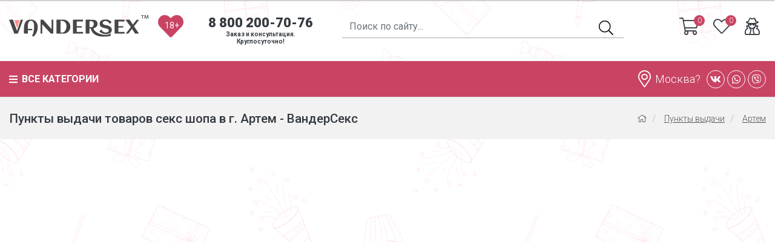

--- FILE ---
content_type: text/html; charset=UTF-8
request_url: https://vander.sex/points/artem
body_size: 24619
content:
<!DOCTYPE html>
<html lang="ru">
<head>
	<meta charset="utf-8">
<meta http-equiv="X-UA-Compatible" content="IE=edge">
<meta name="viewport" content="width=device-width, initial-scale=1">
<meta name="description" content="Секс шоп 💗️ 𝐕𝐚𝐧𝐝𝐞𝐫𝐒𝐞𝐱 в городе Артем, 🚚 доставка товаров из интим магазина, ✔️ адрес, 🕒 время работы, 📞 телефон, 🚩 пункты выдачи и местоположение на карте - ВандерСекс"/>
<meta name="keywords" content="сексшоп, секс шоп, сексшоп артем, пункты выдачи сексшоп артем, сексшоп артем адрес, интим магазин артем"/>
<meta name="theme-color" content="#ff8e8e">
<meta name="mailru-verification" content="667b49429ca2ad20" />

<title>Секс шоп Артем. Доставка и пункты выдачи товаров из интим магазина VanderSex</title>

<link rel="stylesheet" href="/assets/_frontend/build/app.css?id=6fadc302db47f30d0d0cfececb7a5dd7">

<!-- PWA meta -->
<meta name="msapplication-TileColor" content="#ff8e8e">
<meta name="msapplication-TileImage" content="/images/icon/favicons/ms-icon-144x144.png">
<meta name="mobile-web-app-capable" content="yes">
<meta name="apple-mobile-web-app-capable" content="yes">
<meta name="application-name" content="VanderSex">
<meta name="apple-mobile-web-app-title" content="VanderSex">
<meta name="msapplication-navbutton-color" content="#ff8e8e">
<meta name="apple-mobile-web-app-status-bar-style" content="black-translucent">
<meta name="msapplication-starturl" content="/">

<link rel="shortcut icon" href="/favicon.ico" type="image/x-icon">
<link rel="apple-touch-icon" sizes="57x57" href="/images/icon/favicons/apple-touch-icon-57x57.png">
<link rel="apple-touch-icon" sizes="72x72" href="/images/icon/favicons/apple-touch-icon-72x72.png">
<link rel="apple-touch-icon" sizes="76x76" href="/images/icon/favicons/apple-touch-icon-76x76.png">
<link rel="apple-touch-icon" sizes="114x114" href="/images/icon/favicons/apple-touch-icon-114x114.png">
<link rel="apple-touch-icon" sizes="120x120" href="/images/icon/favicons/apple-touch-icon-120x120.png">
<link rel="apple-touch-icon" sizes="144x144" href="/images/icon/favicons/apple-touch-icon-144x144.png">
<link rel="apple-touch-icon" sizes="152x152" href="/images/icon/favicons/apple-touch-icon-152x152.png">
<link rel="apple-touch-icon" sizes="180x180" href="/images/icon/favicons/apple-touch-icon-180x180.png">
<link rel="icon" type="image/png" sizes="192x192"  href="/images/icon/favicons/icon-192x192.png">
<link rel="manifest" href="/manifest.json">




<script>
let App = {
	csrf: '1mTaSCCJ81xFsgM6PBYSFnDxeNsuiPwiQiRKt5gw',
	citySubdomain: null,
	SESSION_DOMAIN: '.vander.sex',
	promocodeTickerEnabled: true,
	promocodeTickerCanShow: false,
	Basket: {
		productsCount: 0
	},
	mapKey: '1340d046-01e2-422c-9aa1-1d61acb17972'
};
</script>
<script src="/js/vendor/modernizr-2.8.3.min.js"></script>
<script src="https://smartcaptcha.yandexcloud.net/captcha.js" defer></script>
<script src="https://api-maps.yandex.ru/2.1/?lang=ru_RU&apikey=1340d046-01e2-422c-9aa1-1d61acb17972"></script>

<script>
	if ('serviceWorker' in navigator) {
		window.addEventListener('load', function() {
			navigator.serviceWorker.register('/sw.js').then(
				function(registration) {
					// Registration was successful
					console.log('ServiceWorker registration successful with scope: ', registration.scope); },
				function(err) {
					// registration failed :(
					console.log('ServiceWorker registration failed: ', err);
				});
		});
	}
</script>

			<script type="application/ld+json">
	{"@context":"http:\/\/schema.org","@type":"BreadcrumbList","itemListElement":[{"@type":"ListItem","position":1,"item":{"@id":"https:\/\/vander.sex\/points","name":"\u041f\u0443\u043d\u043a\u0442\u044b \u0432\u044b\u0434\u0430\u0447\u0438"}},{"@type":"ListItem","position":2,"item":{"@id":"https:\/\/vander.sex\/points\/artem","name":"\u0410\u0440\u0442\u0435\u043c"}}]}
</script>	</head>
<body class="vg-page-default dr-2025">




<div class="vg-wrapper" id="top">
	<header class="vg-hdr">
		<div class="vg-hdr-top">
	<div class="container">
		<div class="row">
			<div class="col-md-6 col-lg-4 col-xl-3 position-relative">
				<a href="https://vander.sex" class="logo ">
	<img src="/assets/_frontend/images/logo/logo.svg" alt="Vander.Sex - Сексшоп" class="img-fluid">
</a>
				<div class="vg-heart-18">
					<a href="#" data-target="#modal-adults" data-toggle="modal">
						<i class="fa fa-heart"></i>
						<span>18+</span>
					</a>
				</div>
			</div>
			<div class="col-xl-9 d-flex">
				<div class="phone">
					<h3><a href="tel:8 800 200-70-76">8 800 200-70-76</a></h3>
					<h4>Заказ и консультация. Круглосуточно!</h4>
				</div>

				<form action="https://vander.sex/catalog/search" class="vg-search" data-target="#vg-search-content__bottom" data-tab-id="1">
	<div class="vg-search-wrapper">
		<input type="text" placeholder="Поиск по сайту..." class="form-control search-input" autocomplete="off" name="search" value="" required>
		<button type="submit">
			<i class="fal fa-search"></i>
		</button>
	</div>
	<div class="vg-search-content" id="vg-search-content__bottom">
		<div class="vg-search-content-body"></div>
	</div>
</form>
				<ul class="vg-nav-icons">
	<li>
		<a href="https://vander.sex/cart" onclick="location.href=this.href;">
			<i class="fal fa-shopping-cart"></i>
			<span data-counter="cart" data-cnt="0" class="cart-counter"></span>
		</a>
	</li>
	<li>
		<a href="#" data-toggle="sidebar-open" data-target="#sidebar-favorite">
			<i class="fal fa-heart"></i><span data-counter="fav" data-cnt="0" class="cart-counter"></span>
		</a>
	</li>
	<li class="vg-dropdown">
					<a href="#" data-toggle="modal" data-target="#authUser"><i class="fal fa-user-secret"></i></a>
			</li>
</ul>			</div>
		</div>
	</div>
</div>	<div class="vg-hdr-bottom">
	<div class="container">
		<div class="row">
			<div class="col-xl-2 col-lg-2 col-md-3 vg-dropdown">
				<a href="#" class="vg-categories-all" data-toggle="vg-dropdown" data-width="100%" data-load="https://vander.sex/loader/categories" data-target="#vg-load-categories" data-preload="true" data-method="click">
	<i class="fas fa-bars"></i>
	<span>Все категории</span>
</a>

<div class="vg-dropdown-content vg-categories-wrapper">
	<div class="vg-categories-body" id="vg-load-categories"></div>
</div>			</div>
			<div class="col-lg-7 col-md-6 d-flex justify-content-end">
				<nav class="vg-nav vg-nav-hover">
					<ul>
			<li class=" ">
			<a href="/catalog/khity-i-novinki">
								<span class="highlight">NEW</span>
			</a>
			
					</li>
			<li class=" ">
			<a href="/catalog/eksklyuzivnye-igrushki">
								<span class="highlight">Premium</span>
			</a>
			
					</li>
			<li class=" ">
			<a href="/catalog/vandersex">
								<span class="">Vandersex</span>
			</a>
			
					</li>
			<li class="  dropdown ">
			<a href="/delivery">
								<span class="">О магазине</span>
			</a>
			
							<ul>
											<li>
							<a href="/delivery">Доставка и оплата</a>
						</li>
											<li>
							<a href="/points">Пункты выдачи</a>
						</li>
											<li>
							<a href="/stores">Сеть магазинов</a>
						</li>
											<li>
							<a href="/requisites">Реквизиты</a>
						</li>
									</ul>
					</li>
			<li class=" ">
			<a href="/vendors">
								<span class="">Бренды</span>
			</a>
			
					</li>
	</ul>				</nav>
			</div>
			<div class="col-xl-3 col-md-3 d-flex justify-content-end align-items-center">
				<ul class="vg-nav-icons">
					<li>
						<a href="#" data-toggle="modal" data-target="#getChangeLocation">
							<i class="fal fa-map-marker-alt"></i>
							<div>
								<span data-location="city">Москва</span><span data-location="question">?</span>
							</div>
						</a>
					</li>
				</ul>
				<ul class="vg-social">
											<li>
							<a href="https://vk.com/vander_sex_shop" class="vkontakte" target="_blank"><i class="fab fa-vk"></i></a>
						</li>
																					<li>
							<a href="https://wa.me/79308441717" class="whatsapp" target="_blank"><i class="fab fa-whatsapp"></i></a>
						</li>
																<li>
							<a href="viber://chat?number=79308441717" class="viber" target="_blank"><i class="fab fa-viber"></i></a>
						</li>
									</ul>
			</div>
		</div>
	</div>
</div>	<div class="vg-hdr-sticky">
	<div class="container">
		<div class="row">
			<div class="col-xl-2 col-md-3 d-flex align-items-center">
				<a href="https://vander.sex" class="logo ">
	<img src="/assets/_frontend/images/logo/logo.svg" alt="Vander.Sex - Сексшоп" class="img-fluid">
</a>			</div>
			<div class="col-xl-2 vg-dropdown d-md-none d-xl-flex align-items-center">
				<a href="#" class="vg-categories-all" data-toggle="vg-dropdown" data-width="100%" data-load="https://vander.sex/loader/categories" data-target="#vg-load-categories-fixed" data-preload="true" data-method="click">
	<i class="fas fa-bars"></i>
	<span>Все категории</span>
</a>

<div class="vg-dropdown-content vg-categories-wrapper">
	<div class="vg-categories-body" id="vg-load-categories-fixed"></div>
</div>			</div>
			
			<div class="col-xl-8 col-md-9 d-flex">
				<form action="https://vander.sex/catalog/search" class="vg-search" data-target="#vg-search-content__sticky" data-tab-id="2">
	<div class="vg-search-wrapper">
		<input type="text" placeholder="Поиск по сайту..." class="form-control search-input" autocomplete="off" name="search" value="" required>
		<button type="submit">
			<i class="fal fa-search"></i>
		</button>
	</div>
	<div class="vg-search-content" id="vg-search-content__sticky">
		<div class="vg-search-content-body"></div>
	</div>
</form>				
				<ul class="vg-nav-icons">
	<li>
		<a href="https://vander.sex/cart" onclick="location.href=this.href;">
			<i class="fal fa-shopping-cart"></i>
			<span data-counter="cart" data-cnt="0" class="cart-counter"></span>
		</a>
	</li>
	<li>
		<a href="#" data-toggle="sidebar-open" data-target="#sidebar-favorite">
			<i class="fal fa-heart"></i><span data-counter="fav" data-cnt="0" class="cart-counter"></span>
		</a>
	</li>
	<li class="vg-dropdown">
					<a href="#" data-toggle="modal" data-target="#authUser"><i class="fal fa-user-secret"></i></a>
			</li>
</ul>			</div>
		</div>
	</div>
</div>
</header>

<header class="vg-hdr-mobile">
		<div class="vg-hdr-top">
	<nav class="container">
		<ul>
			<li>
				<a href="#" data-toggle="sidebar-open" data-target="#vg-mbl-menu">
					<i class="fa fa-bars"></i>
				</a>
			</li>
			
			<li class="vg-dropdown">
				<a class="geo-location" data-toggle="vg-dropdown">
					<span data-location="city">
						<i class="fal fa-map-marker"></i> Москва
					</span>
					<span data-location="question">
						?
					</span>
				</a>
				<div id="geoLocation" class="vg-dropdown-content">
					<div>
						Ваш город - <b class="ml-1" data-location="city">Москва</b><span data-location="question">?</span>
					</div>
					<div class="mt-3">
						<a href="#" class="btn btn-primary mr-2 saveLocation">Дa</a>
						<a href="#" data-toggle="modal" data-target="#getChangeLocation" class="btn button btn-outline-primary">Другой город</a>
					</div>
				</div>
			</li>
		</ul>

		<ul>
			<li>
				<a href="#" data-modal="#modalMobileSearch" data-focus="true">
					<i class="fal fa-search"></i>
				</a>
			</li>
			<li class="vg-dropdown ">
									<a href="#" data-toggle="modal" data-target="#authUser">
						<i class="fal fa-user-secret"></i>
					</a>
							</li>
			<li class="old-18 ml-1 mr-1">
				<a href="#" data-target="#modal-adults" data-toggle="modal">18+</a>
			</li>
		</ul>
	</nav>
</div>	<div class="vg-hdr-middle">
	<div class="container">
		<div class="row">
			<div class="col-6">
				<a href="https://vander.sex" class="logo ">
	<img src="/assets/_frontend/images/logo/logo.svg" alt="Vander.Sex - Сексшоп" class="img-fluid">
</a>			</div>
			<div class="col-6 d-flex align-items-center justify-content-center">
				<div>
					<h3 class="text-center"><a href="tel:8 800 200-70-76" data-yagoal="call">8 800 200-70-76</a></h3>
					<h4 class="text-center">Заказ и консультация. Круглосуточно!</h4>
				</div>
			</div>
		</div>
	</div>
</div></header>
			<div class="vg-breadcrumbs">
	<div class="container">
		<h1>
										Пункты выдачи товаров секс шопа в г. Артем - ВандерСекс
					</h1>
		
					<ul>
				<li>
					<a href="/" >
						<i class="fal fa-home"></i>
						<span></span>
					</a>
				</li>
																		<li>
						<a href="https://vander.sex/points">
							<span>Пункты выдачи</span>
						</a>
					</li>
														<li>
						<a href="https://vander.sex/points/artem">
							<span>Артем</span>
						</a>
					</li>
							</ul>
			</div>
</div>


			<section class="p-0 vg-location-page">
			<div id="mapCityAllPointsPickup"></div>
		</section>
	
			<div class="container">
			<div class="vg-location-info col-md-10 offset-md-1">
				<p class="text-center p-5">
											Интернет магазин <strong>VanderSex</strong> осуществляет бесплатную доставку всех товаров в <b>г. Артем</b>.
						<br>
						Забрать заказ можно будет в 5 пунктах выдачи.
						<br>
						Пожалуйста, ознакомьтесь с нашим каталогом товаров
					
					<div class="text-center mt-10 mb-20">
						<a href="https://vander.sex/catalog" class="btn btn-primary" data-yagoal="catalog-of-cities">
							Перейти в каталог товаров
						</a>
					</div>
					<div class="categories">
	<div class="row">
					<div class="col-md-3">
				<a href="https://vander.sex/catalog/sale" data-yagoal="category-of-cities">
					Черная пятница
				</a>
			</div>
					<div class="col-md-3">
				<a href="https://vander.sex/catalog/shok-tsena" data-yagoal="category-of-cities">
					ШОК ЦЕНА
				</a>
			</div>
					<div class="col-md-3">
				<a href="https://vander.sex/catalog/eksklyuzivnye-igrushki" data-yagoal="category-of-cities">
					PREMIUM
				</a>
			</div>
					<div class="col-md-3">
				<a href="https://vander.sex/catalog/khity-i-novinki" data-yagoal="category-of-cities">
					Новинки
				</a>
			</div>
					<div class="col-md-3">
				<a href="https://vander.sex/catalog/vibratory" data-yagoal="category-of-cities">
					Вибраторы
				</a>
			</div>
					<div class="col-md-3">
				<a href="https://vander.sex/catalog/falloimitatory-i-fisting" data-yagoal="category-of-cities">
					Фаллоимитаторы
				</a>
			</div>
					<div class="col-md-3">
				<a href="https://vander.sex/catalog/analnye-stimulyatory" data-yagoal="category-of-cities">
					Анальные стимуляторы
				</a>
			</div>
					<div class="col-md-3">
				<a href="https://vander.sex/catalog/vaginy-kukly-i-masturbatory" data-yagoal="category-of-cities">
					Мастурбаторы и куклы
				</a>
			</div>
					<div class="col-md-3">
				<a href="https://vander.sex/catalog/strapony-i-nasadki-k-nim" data-yagoal="category-of-cities">
					Страпоны и насадки к ним
				</a>
			</div>
					<div class="col-md-3">
				<a href="https://vander.sex/catalog/giganty-i-fisting" data-yagoal="category-of-cities">
					Гиганты и Фистинг
				</a>
			</div>
					<div class="col-md-3">
				<a href="https://vander.sex/catalog/vaginalnye-shariki" data-yagoal="category-of-cities">
					Вагинальные шарики
				</a>
			</div>
					<div class="col-md-3">
				<a href="https://vander.sex/catalog/lubrikanty-krema-masla" data-yagoal="category-of-cities">
					Гели, крема, масла и свечи
				</a>
			</div>
					<div class="col-md-3">
				<a href="https://vander.sex/catalog/bdsm" data-yagoal="category-of-cities">
					БДСМ и Фетиш
				</a>
			</div>
					<div class="col-md-3">
				<a href="https://vander.sex/catalog/distantsionnoe-upravlenie" data-yagoal="category-of-cities">
					Дистанционное управление
				</a>
			</div>
					<div class="col-md-3">
				<a href="https://vander.sex/catalog/stimulyatory-klitora" data-yagoal="category-of-cities">
					Стимуляторы клитора
				</a>
			</div>
					<div class="col-md-3">
				<a href="https://vander.sex/catalog/vakuumnye-pompy" data-yagoal="category-of-cities">
					Вакуумные помпы
				</a>
			</div>
					<div class="col-md-3">
				<a href="https://vander.sex/catalog/nasadki-i-udliniteli-chlena" data-yagoal="category-of-cities">
					Насадки и удлинители 
				</a>
			</div>
					<div class="col-md-3">
				<a href="https://vander.sex/catalog/erektsionnye-koltsa" data-yagoal="category-of-cities">
					Эрекционные кольца
				</a>
			</div>
					<div class="col-md-3">
				<a href="https://vander.sex/catalog/nabory-seks-igrushek" data-yagoal="category-of-cities">
					Наборы секс игрушек
				</a>
			</div>
					<div class="col-md-3">
				<a href="https://vander.sex/catalog/eroticheskoe-bele" data-yagoal="category-of-cities">
					Эротическое белье
				</a>
			</div>
					<div class="col-md-3">
				<a href="https://vander.sex/catalog/rolevye-kostyumy" data-yagoal="category-of-cities">
					Ролевые костюмы
				</a>
			</div>
					<div class="col-md-3">
				<a href="https://vander.sex/catalog/eroticheskiy-anturazh" data-yagoal="category-of-cities">
					Эротический антураж
				</a>
			</div>
					<div class="col-md-3">
				<a href="https://vander.sex/catalog/seks-mashiny" data-yagoal="category-of-cities">
					Секс Машины
				</a>
			</div>
					<div class="col-md-3">
				<a href="https://vander.sex/catalog/elektrostimulyatsiya" data-yagoal="category-of-cities">
					Электростимуляция
				</a>
			</div>
					<div class="col-md-3">
				<a href="https://vander.sex/catalog/dukhi-s-feromonami" data-yagoal="category-of-cities">
					Духи с феромонами
				</a>
			</div>
					<div class="col-md-3">
				<a href="https://vander.sex/catalog/prezervativy" data-yagoal="category-of-cities">
					Презервативы
				</a>
			</div>
					<div class="col-md-3">
				<a href="https://vander.sex/catalog/podarki" data-yagoal="category-of-cities">
					Подарки и приколы
				</a>
			</div>
			</div>
</div>				</p>
			</div>
		</div>

		
					<section class="section">
				<div class="container">
					<h3 class="text-center">Пункты выдачи СДЭК</h3>
				</div>
				<div class="container mt-30">
					<div class="row">
													<div class="col-md-12" >
	<div class="row" id="663183">
		<div class="col-md-3">
							<div>
					<img src="/assets/_frontend/images/no-image.png" class="img-responsive" style="margin: 0 auto; max-height: 180px;"/>
				</div>
					</div>

		<div class="col-md-9">
			<h4>ATM10, Артем, ул. Фрунзе</h4>
			<div class="mb-20">
				 г. Артем, 692760, ул. Фрунзе, 69 <a href="#" data-lat="43.353519" data-lon="132.176215" data-title="ATM10, Артем, ул. Фрунзе" data-point="2" class="to-map"><i class="fal fa-map-marker"></i> Посмотреть на карте</a>
			</div>
			<div class="mb-20">
				<p>Магазин №8</p><p>Есть безналичный расчет</p>
			</div>
			<div class="mb-20">
				<p>Время работы: Пн: 09:00/18:00, Вт: 09:00/18:00, Ср: 09:00/18:00, Чт: 09:00/18:00, Пт: 09:00/18:00, Сб: 09:00/18:00, Вс: 10:00/18:00</p>
			</div>
		</div>
	</div>
</div>													<div class="col-md-12" >
	<div class="row" id="659531">
		<div class="col-md-3">
							<div class="owl-carousel owl-theme" data-dots="true">
											<div class="item">
							<a href="https://gateway.cdek.ru/file-storage/web/object/office-photo/c79eeda5-50c5-41ca-b9a8-5cfc0de3c5a3" data-fancybox="point-659531" data-caption="ATM11, Артем, ул. Октябрьская,  г. Артем, 692760, ул. Октябрьская, 5" style="display: block;">
								<img src="https://gateway.cdek.ru/file-storage/web/object/office-photo/c79eeda5-50c5-41ca-b9a8-5cfc0de3c5a3" class="img-fluid" style="max-width: 100%; max-height: 180px; margin: 0 auto;"/>
							</a>
						</div>
											<div class="item">
							<a href="https://gateway.cdek.ru/file-storage/web/object/office-photo/156667c8-3e62-4dd2-a291-ad13b9e7ab2e" data-fancybox="point-659531" data-caption="ATM11, Артем, ул. Октябрьская,  г. Артем, 692760, ул. Октябрьская, 5" style="display: block;">
								<img src="https://gateway.cdek.ru/file-storage/web/object/office-photo/156667c8-3e62-4dd2-a291-ad13b9e7ab2e" class="img-fluid" style="max-width: 100%; max-height: 180px; margin: 0 auto;"/>
							</a>
						</div>
											<div class="item">
							<a href="https://gateway.cdek.ru/file-storage/web/object/office-photo/df01fa88-ad05-4376-b371-cc32e6383d25" data-fancybox="point-659531" data-caption="ATM11, Артем, ул. Октябрьская,  г. Артем, 692760, ул. Октябрьская, 5" style="display: block;">
								<img src="https://gateway.cdek.ru/file-storage/web/object/office-photo/df01fa88-ad05-4376-b371-cc32e6383d25" class="img-fluid" style="max-width: 100%; max-height: 180px; margin: 0 auto;"/>
							</a>
						</div>
											<div class="item">
							<a href="https://gateway.cdek.ru/file-storage/web/object/office-photo/0087a165-0ee7-47a3-b667-9e00440c6429" data-fancybox="point-659531" data-caption="ATM11, Артем, ул. Октябрьская,  г. Артем, 692760, ул. Октябрьская, 5" style="display: block;">
								<img src="https://gateway.cdek.ru/file-storage/web/object/office-photo/0087a165-0ee7-47a3-b667-9e00440c6429" class="img-fluid" style="max-width: 100%; max-height: 180px; margin: 0 auto;"/>
							</a>
						</div>
											<div class="item">
							<a href="https://gateway.cdek.ru/file-storage/web/object/office-photo/ac500a48-c758-4a8b-b1b0-c3998698ae3c" data-fancybox="point-659531" data-caption="ATM11, Артем, ул. Октябрьская,  г. Артем, 692760, ул. Октябрьская, 5" style="display: block;">
								<img src="https://gateway.cdek.ru/file-storage/web/object/office-photo/ac500a48-c758-4a8b-b1b0-c3998698ae3c" class="img-fluid" style="max-width: 100%; max-height: 180px; margin: 0 auto;"/>
							</a>
						</div>
											<div class="item">
							<a href="https://gateway.cdek.ru/file-storage/web/object/office-photo/a7badeec-5b86-40b0-9491-1a98dbec7a9b" data-fancybox="point-659531" data-caption="ATM11, Артем, ул. Октябрьская,  г. Артем, 692760, ул. Октябрьская, 5" style="display: block;">
								<img src="https://gateway.cdek.ru/file-storage/web/object/office-photo/a7badeec-5b86-40b0-9491-1a98dbec7a9b" class="img-fluid" style="max-width: 100%; max-height: 180px; margin: 0 auto;"/>
							</a>
						</div>
											<div class="item">
							<a href="https://gateway.cdek.ru/file-storage/web/object/office-photo/536c940b-a2ed-4052-8657-1d704decd3fb" data-fancybox="point-659531" data-caption="ATM11, Артем, ул. Октябрьская,  г. Артем, 692760, ул. Октябрьская, 5" style="display: block;">
								<img src="https://gateway.cdek.ru/file-storage/web/object/office-photo/536c940b-a2ed-4052-8657-1d704decd3fb" class="img-fluid" style="max-width: 100%; max-height: 180px; margin: 0 auto;"/>
							</a>
						</div>
											<div class="item">
							<a href="https://gateway.cdek.ru/file-storage/web/object/office-photo/6e0e6227-d49d-4009-8ba3-3bd97e345b4f" data-fancybox="point-659531" data-caption="ATM11, Артем, ул. Октябрьская,  г. Артем, 692760, ул. Октябрьская, 5" style="display: block;">
								<img src="https://gateway.cdek.ru/file-storage/web/object/office-photo/6e0e6227-d49d-4009-8ba3-3bd97e345b4f" class="img-fluid" style="max-width: 100%; max-height: 180px; margin: 0 auto;"/>
							</a>
						</div>
											<div class="item">
							<a href="https://gateway.cdek.ru/file-storage/web/object/office-photo/045b107e-deb1-49cb-85f4-14c012bf5d3b" data-fancybox="point-659531" data-caption="ATM11, Артем, ул. Октябрьская,  г. Артем, 692760, ул. Октябрьская, 5" style="display: block;">
								<img src="https://gateway.cdek.ru/file-storage/web/object/office-photo/045b107e-deb1-49cb-85f4-14c012bf5d3b" class="img-fluid" style="max-width: 100%; max-height: 180px; margin: 0 auto;"/>
							</a>
						</div>
									</div>
					</div>

		<div class="col-md-9">
			<h4>ATM11, Артем, ул. Октябрьская</h4>
			<div class="mb-20">
				 г. Артем, 692760, ул. Октябрьская, 5 <a href="#" data-lat="43.354721" data-lon="132.18973" data-title="ATM11, Артем, ул. Октябрьская" data-point="2" class="to-map"><i class="fal fa-map-marker"></i> Посмотреть на карте</a>
			</div>
			<div class="mb-20">
				<p>От остановки Артем-Центр 350м подняться в сторону Управления МВД</p><p>Есть безналичный расчет</p>
			</div>
			<div class="mb-20">
				<p>Время работы: Пн: 10:00/19:00, Вт: 10:00/19:00, Ср: 10:00/19:00, Чт: 10:00/19:00, Пт: 10:00/19:00, Сб: 10:00/18:00, Вс: 10:00/18:00</p>
			</div>
		</div>
	</div>
</div>													<div class="col-md-12" >
	<div class="row" id="658591">
		<div class="col-md-3">
							<div class="owl-carousel owl-theme" data-dots="true">
											<div class="item">
							<a href="https://gateway.cdek.ru/file-storage/web/object/office-photo/bc42b4b5-1e93-4ab1-82ca-068237045a59" data-fancybox="point-658591" data-caption="ATM12, Артем, ул. Фрунзе,  г. Артем, 692760, ул. Фрунзе, 47/1" style="display: block;">
								<img src="https://gateway.cdek.ru/file-storage/web/object/office-photo/bc42b4b5-1e93-4ab1-82ca-068237045a59" class="img-fluid" style="max-width: 100%; max-height: 180px; margin: 0 auto;"/>
							</a>
						</div>
											<div class="item">
							<a href="https://gateway.cdek.ru/file-storage/web/object/office-photo/d0c1c656-5d43-46ad-9df6-1c8ed2f3d253" data-fancybox="point-658591" data-caption="ATM12, Артем, ул. Фрунзе,  г. Артем, 692760, ул. Фрунзе, 47/1" style="display: block;">
								<img src="https://gateway.cdek.ru/file-storage/web/object/office-photo/d0c1c656-5d43-46ad-9df6-1c8ed2f3d253" class="img-fluid" style="max-width: 100%; max-height: 180px; margin: 0 auto;"/>
							</a>
						</div>
											<div class="item">
							<a href="https://gateway.cdek.ru/file-storage/web/object/office-photo/1a6aa0f6-1a29-4f7d-a7af-6de28813448f" data-fancybox="point-658591" data-caption="ATM12, Артем, ул. Фрунзе,  г. Артем, 692760, ул. Фрунзе, 47/1" style="display: block;">
								<img src="https://gateway.cdek.ru/file-storage/web/object/office-photo/1a6aa0f6-1a29-4f7d-a7af-6de28813448f" class="img-fluid" style="max-width: 100%; max-height: 180px; margin: 0 auto;"/>
							</a>
						</div>
											<div class="item">
							<a href="https://gateway.cdek.ru/file-storage/web/object/office-photo/2dbdc3a0-a445-458e-b0b5-2bb1af5f3209" data-fancybox="point-658591" data-caption="ATM12, Артем, ул. Фрунзе,  г. Артем, 692760, ул. Фрунзе, 47/1" style="display: block;">
								<img src="https://gateway.cdek.ru/file-storage/web/object/office-photo/2dbdc3a0-a445-458e-b0b5-2bb1af5f3209" class="img-fluid" style="max-width: 100%; max-height: 180px; margin: 0 auto;"/>
							</a>
						</div>
											<div class="item">
							<a href="https://gateway.cdek.ru/file-storage/web/object/office-photo/62c71d41-ffeb-499e-a85a-fa4102344618" data-fancybox="point-658591" data-caption="ATM12, Артем, ул. Фрунзе,  г. Артем, 692760, ул. Фрунзе, 47/1" style="display: block;">
								<img src="https://gateway.cdek.ru/file-storage/web/object/office-photo/62c71d41-ffeb-499e-a85a-fa4102344618" class="img-fluid" style="max-width: 100%; max-height: 180px; margin: 0 auto;"/>
							</a>
						</div>
											<div class="item">
							<a href="https://gateway.cdek.ru/file-storage/web/object/office-photo/2fb72c8f-cb8f-4a25-8fba-fd807803d294" data-fancybox="point-658591" data-caption="ATM12, Артем, ул. Фрунзе,  г. Артем, 692760, ул. Фрунзе, 47/1" style="display: block;">
								<img src="https://gateway.cdek.ru/file-storage/web/object/office-photo/2fb72c8f-cb8f-4a25-8fba-fd807803d294" class="img-fluid" style="max-width: 100%; max-height: 180px; margin: 0 auto;"/>
							</a>
						</div>
											<div class="item">
							<a href="https://gateway.cdek.ru/file-storage/web/object/office-photo/537ca05c-6d0b-4f9b-8301-7aae7f8d7e1d" data-fancybox="point-658591" data-caption="ATM12, Артем, ул. Фрунзе,  г. Артем, 692760, ул. Фрунзе, 47/1" style="display: block;">
								<img src="https://gateway.cdek.ru/file-storage/web/object/office-photo/537ca05c-6d0b-4f9b-8301-7aae7f8d7e1d" class="img-fluid" style="max-width: 100%; max-height: 180px; margin: 0 auto;"/>
							</a>
						</div>
									</div>
					</div>

		<div class="col-md-9">
			<h4>ATM12, Артем, ул. Фрунзе</h4>
			<div class="mb-20">
				 г. Артем, 692760, ул. Фрунзе, 47/1 <a href="#" data-lat="43.353768" data-lon="132.169361" data-title="ATM12, Артем, ул. Фрунзе" data-point="2" class="to-map"><i class="fal fa-map-marker"></i> Посмотреть на карте</a>
			</div>
			<div class="mb-20">
				<p>Автовокзал</p><p>Есть безналичный расчет</p>
			</div>
			<div class="mb-20">
				<p>Время работы: Пн: 09:00/19:00, Вт: 09:00/19:00, Ср: 09:00/19:00, Чт: 09:00/19:00, Пт: 09:00/19:00, Сб: 10:00/18:00, Вс: 10:00/18:00</p>
			</div>
		</div>
	</div>
</div>													<div class="col-md-12" >
	<div class="row" id="663184">
		<div class="col-md-3">
							<div>
					<img src="/assets/_frontend/images/no-image.png" class="img-responsive" style="margin: 0 auto; max-height: 180px;"/>
				</div>
					</div>

		<div class="col-md-9">
			<h4>ATM8, Артем, ул. Фрунзе</h4>
			<div class="mb-20">
				 г. Артем, 692760, ул. Фрунзе, 61 <a href="#" data-lat="43.35376" data-lon="132.172699" data-title="ATM8, Артем, ул. Фрунзе" data-point="2" class="to-map"><i class="fal fa-map-marker"></i> Посмотреть на карте</a>
			</div>
			<div class="mb-20">
				<p>Совкомбанк</p><p>Есть безналичный расчет</p>
			</div>
			<div class="mb-20">
				<p>Время работы: Пн: 09:00/19:00, Вт: 09:00/19:00, Ср: 09:00/19:00, Чт: 09:00/19:00, Пт: 09:00/19:00, Сб: 10:00/17:00, Вс: 10:00/18:00</p>
			</div>
		</div>
	</div>
</div>													<div class="col-md-12" >
	<div class="row" id="659346">
		<div class="col-md-3">
							<div>
					<img src="/assets/_frontend/images/no-image.png" class="img-responsive" style="margin: 0 auto; max-height: 180px;"/>
				</div>
					</div>

		<div class="col-md-9">
			<h4>ATM9, Артем, ул. Кирова</h4>
			<div class="mb-20">
				 г. Артем, 692751, ул. Кирова, 74/3 <a href="#" data-lat="43.362141" data-lon="132.211804" data-title="ATM9, Артем, ул. Кирова" data-point="2" class="to-map"><i class="fal fa-map-marker"></i> Посмотреть на карте</a>
			</div>
			<div class="mb-20">
				<p>Золотинка</p><p>Есть безналичный расчет</p>
			</div>
			<div class="mb-20">
				<p>Время работы: Пн: 10:00/19:00, Вт: 10:00/19:00, Ср: 10:00/19:00, Чт: 10:00/19:00, Пт: 10:00/19:00, Сб: 10:00/19:00, Вс: 10:00/18:00</p>
			</div>
		</div>
	</div>
</div>											</div>
				</div>
			</section>
			
	<footer class="vg-footer">
	<div class="vg-footer-top ptb-60">
		<div class="container">
			<div class="row">
				<div class="col-sm-5 col-md-4 col-lg-3">
					<div class="single-footer text ">
						<p><img src="/assets/_frontend/images/logo/logo_white.png" class="img-fluid" style="opacity: .5" alt="VanderSex - сексшоп"></p>
						<p class="mt-3">
							Нам есть что предложить: огромное количество <a href="https://vander.sex/catalog">секс-игрушек, эротического белья</a> и прочих товаров интимного назначения;
							<a href="https://vander.sex/delivery"> быстрая доставка </a> и <a href="https://vander.sex/delivery">удобные способы оплаты.</a>
						</p>
					</div>
				</div>

				<div class="col-7 col-sm-3 col-md-4 col-lg-2 footer-full">
					<div class="single-footer">
						<div class="footer-content">
							<h3 class="mt-3 mt-sm-0">Информация</h3>
							<ul class="footer-list">
																	<li><a href="/catalog/categories">Все категории каталога</a></li>
																	<li><a href="/articles">Полезные статьи</a></li>
																	<li><a href="/terms_of_use">Пользовательское соглашение</a></li>
																	<li><a href="/privacy_policy">Политика конфиденциальности</a></li>
															</ul>
						</div>
					</div>
				</div>
				<div class="col-5 col-sm-4 col-md-4 col-lg-2 footer-full">
					<div class="single-footer">
						<div class="footer-content">
							<h3 class="mt-3 mt-sm-0">О магазине</h3>
							<ul class="footer-list">
																	<li><a href="/stores">Сеть магазинов</a></li>
																	<li><a href="/points">Пункты выдачи</a></li>
																	<li><a href="/delivery">Доставка и оплата</a></li>
																	<li><a href="/requisites">Реквизиты</a></li>
															</ul>
						</div>
					</div>
				</div>
				<div class="col-7 order-2 col-sm-6 col-md-6 col-lg-2">
					<div class="single-footer">
						<div class="footer-content services">
							<h3 class="mt-3 mt-md-0 mb-0">Консультация 24/7</h3>
							<h4 class="fw-900 phone"><a href="tel:8 800 200-70-76">8 800 200-70-76</a></h4>
							<p class="font-14 mt-4 mb-0"><a href="#" data-toggle="modal" data-target="#modal-callback" data-yagoal="callback-show-form">Заказать обратный звонок</a></p>
							<p class="font-14"><a href="#" data-toggle="modal" data-target="#modal-feedback" data-yagoal="feedback-show-form">Форма обратной связи</a></p>
						</div>
					</div>
				</div>
				<div class="col-5 order-1 col-sm-6 col-md-6 col-lg-3">
					<div class="single-footer">
						<div class="footer-content">
							<h3 class="mt-3 mt-md-0 mb-3 ">Мы в <span class="d-none d-sm-inline">социальных</span> сетях</h3>
							<ul class="vg-footer-social">
																	<li>
										<a href="https://vk.com/vander_sex_shop" class="btn-vk" target="_blank"><i class="fab fa-vk"></i></a>
									</li>
																																	<li>
										<a href="https://wa.me/79308441717" class="btn-whatsapp" target="_blank"><i class="fab fa-whatsapp"></i></a>
									</li>
																									<li>
										<a href="viber://chat?number=79308441717" class="btn-viber" target="_blank"><i class="fab fa-viber"></i></a>
									</li>
															</ul>

															<h6 class="mb-3">Принимаем к оплате</h6>
								<div class="vg-footer-payment">
									<ul>
										<li><a href="#"><img src="/assets/_frontend/images/payment/ya_money_inverse.png" alt="Яндекс.Деньги"></a></li>
										<li><a href="#"><img src="/assets/_frontend/images/payment/mc_footer.png" alt="MasterCard"></a></li>
										<li><a href="#"><img src="/assets/_frontend/images/payment/visa-footer.png" alt="Visa"></a></li>
									</ul>
								</div>
													</div>
					</div>
				</div>
			</div>
		</div>
	</div>
	<div class="footer-bottom">
		<div class="container">
			<div class="footer-bottom-content d-flex justify-content-center">
				<p class="copy-right-text font-12 mb-0">© 2014 - 2025 VanderSex. Все права защищены. Использование товарного знака только с согласия правообладателя. <a href="https://vegas-dev.com/" target="_blank">Разработка и продвижение - Vegas Studio</a></p>
			</div>
		</div>
	</div>
</footer>
<div id="YandexMap"></div>
<div class="vg-scrollToTop"><a href="#top" data-scrollTo><i class="fal fa-chevron-up"></i></a></div>
	<div class="vg-mbl-panel">
	<div class="item">
		<a href="/"><i class="fad fa-home"></i></a>
	</div>
	<div class="item">
		<a href="/catalog"><i class="fad fa-list"></i></a>
	</div>
	<div class="item">
		<a href="https://vander.sex/cart" onclick="location.href=this.href;">
			<i class="fad fa-shopping-cart"></i>
			<span data-counter="cart" data-cnt="0" class="cart-counter"></span>
		</a>
	</div>
	<div class="item">
		<a href="/" data-toggle="sidebar-open" data-target="#sidebar-favorite">
			<i class="fad fa-heart"></i>
			<span data-counter="fav" data-cnt="0" class="cart-counter"></span>
		</a>
	</div>
</div></div>

<div class="modal fade vg-modal" id="authUser">
	<div class="modal-dialog modal-lg">
		<div class="modal-content" data-bg="/assets/_frontend/images/bg/bg_auth.jpg">
			<form action="https://vander.sex/login" method="post" id="login-form" class="vg-form">
	<input type="hidden" name="_token" value="1mTaSCCJ81xFsgM6PBYSFnDxeNsuiPwiQiRKt5gw">
	<div class="modal-header border-none">
		<h4 class="modal-title">
			<span>Авторизация</span>
		</h4>

		<button type="button" class="close float-right" data-dismiss="modal"><i class="fal fa-times"></i></button>
	</div>

	<div class="modal-body">
		<div class="row">
			<div class="col-lg-6">
				<div class="result alert alert-danger" style="display: none;"></div>

				<div class="form-group">
					<label for="email">Ваш e-mail:</label>
					<input name="email" type="email" class="form-control" required>
				</div>
				<div class="form-group">
					<label for="pwd">Пароль:</label>
					<input name="password" type="password" class="form-control" required>
				</div>
				<div class="row">
					<div class="form-group col-6">
						<input type="checkbox" id="remember" name="remember" value="1" class="checkbox">
						<label for="remember">Запомнить</label>
					</div>
					<div class="form-group col-6 text-right">
						<a href="#" id="forgot">Забыли пароль?</a>
					</div>
				</div>
				<div class="clearfix"></div>
				<div class="privacy-policy ">
	Нажимая на кнопку &quot;Войти&quot;, вы соглашаетесь с <a target="_blank" href="https://vander.sex/privacy_policy">политикой конфиденциальности</a>
	и <a target="_blank" href="https://vander.sex/terms_of_use">пользовательским соглашением</a>
</div>
			</div>
		</div>
	</div>

	<div class="modal-footer">
		<ul class="social-icons">
	<li>
		<a href="https://vander.sex/login/social/vkontakte?redirect_to=https%3A%2F%2Fvander.sex%2Fpoints%2Fartem" rel="nofollow" data-login="social"><i class="fab fa-vk"></i></a>
	</li>
	<li>
		<a href="https://vander.sex/login/social/google?redirect_to=https%3A%2F%2Fvander.sex%2Fpoints%2Fartem" rel="nofollow" data-login="social"><i class="fab fa-google"></i></a>
	</li>
	
	<li>
		<a href="https://vander.sex/login/social/odnoklassniki?redirect_to=https%3A%2F%2Fvander.sex%2Fpoints%2Fartem" rel="nofollow" data-login="social"><i class="fab fa-odnoklassniki"></i></a>
	</li>
	<li>
		<a href="https://vander.sex/login/social/yandex?redirect_to=https%3A%2F%2Fvander.sex%2Fpoints%2Fartem" rel="nofollow" data-login="social"><i class="fab fa-yandex"></i></a>
	</li>
</ul>
		<div class="d-flex justify-content-end">
			<a href="https://vander.sex/register" class="btn btn-outline-primary">Регистрация</a>
			<button type="submit" class="btn btn-primary ml-1">Войти</button>
		</div>
	</div>
</form>
			<noindex>
<form action="https://vander.sex/password/email" method="post" id="forgot-form" class="vg-form" style="display:none;">
	<input type="hidden" name="_token" value="1mTaSCCJ81xFsgM6PBYSFnDxeNsuiPwiQiRKt5gw">

	<div class="modal-header border-none">
		<h4 class="modal-title">
			<span>Восстановление пароля</span>
		</h4>

		<button type="button" class="close float-right" data-dismiss="modal"><i class="fal fa-times"></i></button>
	</div>

	<div class="modal-body d-flex align-items-center">
		<div class="row w-100">
			<div class="col-lg-6">
				<div class="result error alert alert-danger" style="display: none;"></div>
				<div class="result success alert alert-success" style="display: none;">
					На указанный e-mail адрес выслано письмо с дальшейшими инструкциями
				</div>

				<div class="form-group form-control-email">
					<label for="email">Ваш e-mail:</label>
					<input name="email" type="email" class="form-control" required>
				</div>

				<div class="privacy-policy ">
	Нажимая на кнопку &quot;Восстановить&quot;, вы соглашаетесь с <a target="_blank" href="https://vander.sex/privacy_policy">политикой конфиденциальности</a>
	и <a target="_blank" href="https://vander.sex/terms_of_use">пользовательским соглашением</a>
</div>
			</div>
		</div>
	</div>

	<div class="modal-footer">
		<ul class="social-icons">
	<li>
		<a href="https://vander.sex/login/social/vkontakte?redirect_to=https%3A%2F%2Fvander.sex%2Fpoints%2Fartem" rel="nofollow" data-login="social"><i class="fab fa-vk"></i></a>
	</li>
	<li>
		<a href="https://vander.sex/login/social/google?redirect_to=https%3A%2F%2Fvander.sex%2Fpoints%2Fartem" rel="nofollow" data-login="social"><i class="fab fa-google"></i></a>
	</li>
	
	<li>
		<a href="https://vander.sex/login/social/odnoklassniki?redirect_to=https%3A%2F%2Fvander.sex%2Fpoints%2Fartem" rel="nofollow" data-login="social"><i class="fab fa-odnoklassniki"></i></a>
	</li>
	<li>
		<a href="https://vander.sex/login/social/yandex?redirect_to=https%3A%2F%2Fvander.sex%2Fpoints%2Fartem" rel="nofollow" data-login="social"><i class="fab fa-yandex"></i></a>
	</li>
</ul>
		<div class="d-flex justify-content-end">
			<button type="button" id="cancel-forgot" class="btn btn-outline-primary">Отмена</button>
			<button type="submit" class="btn btn-primary ml-1">Восстановить</button>
		</div>
	</div>
</form>
</noindex>
		</div>
	</div>
</div><div class="modal fade vg-modal" id="modal-submit-email">
	<div class="modal-dialog modal-lg">
		<div class="modal-content" data-bg="/assets/_frontend/images/bg/bg_auth.jpg">
			<form action="https://vander.sex/login/social/submit_email" method="post" id="submit-email-form" class="vg-form">
				<input type="hidden" name="_token" value="1mTaSCCJ81xFsgM6PBYSFnDxeNsuiPwiQiRKt5gw">
				<div class="modal-header border-none">
					<h4 class="modal-title">
						<span>Авторизация</span>
					</h4>

					<button type="button" class="close float-right" data-dismiss="modal"><i class="fal fa-times"></i></button>
				</div>

				<div class="modal-body">
					<div class="row">
						<div class="col-lg-6">
							<div class="result alert alert-danger" style="display: none;"></div>
							<div class="form-group">
								<label for="email">Ваш e-mail:</label>
								<input name="email" type="email" class="form-control" required>
							</div>

							<button type="submit" class="btn btn-primary ml-1">Подтвердить</button>

							<div class="text-center">
								<div class="msg error text-danger"></div>
								<div class="msg success text-success"></div>
							</div>
						</div>
					</div>
				</div>
			</form>
		</div>
	</div>
</div>

<noindex>
<div class="modal fade vg-modal" tabindex="-1" role="dialog" id="modal-order-one-click">
	<div class="modal-dialog" role="document">
		<div class="modal-content">
			<div class="modal-header">
				<h5 class="modal-title"></h5>
				<button type="button" class="close" data-dismiss="modal" aria-label="Close">
					<span aria-hidden="true">&times;</span>
				</button>
			</div>

			<div class="modal-body">
				
			</div>
		</div>
	</div>
</div>
</noindex>

<noindex>
	<div class="modal fade vg-modal" id="modal-adults" data-backdrop="static" data-keyboard="false">
		<div class="modal-dialog modal-lg">
			<div class="modal-content">
				<div class="modal-body">
					<p class="text-center"><a href="https://vander.sex"><img src="/assets/_frontend/images/logo/logo.svg" class="img-fluid"></a></p>
	
					<p>Данный сайт предназначен сугубо для лиц 18 лет и старше. Если вы моложе 18 лет то, пожалуйста покиньте этот сайт. Этот сайт содержит изображения, видео и текст для взрослых людей, желающих познакомиться с новинками в сфере товаров для взрослых. Если доступ и просмотр материалов для взрослых не законен для Вас, пожалуйста покиньте сайт прямо сейчас.</p>
	
					<p>Продолжая и подтверждая, что вам 18 лет и старше, вы самостоятельно подтверждаете доступ к просмотру видео(картинок) и прочтению статей о товарах для взрослых. Выбор за Вами, подчиняться ли местным законам, касающимся материалов для взрослых. Вашим выбором Вы берете на себя ответственность за любые Ваши действия на сайте, личные последствия от использования сайта и соблюдение общественных и социальных норм. Создатели этого сайта и поставщики товаров не несут никакой ответственности за Ваш выбор - продолжить использование этого сайта.</p>
	
					<p>Данный сайт не предназначен для совместного использования с лицами младше 18 лет и предназначен сугубо для персонального единоличного использования.</p>
				</div>
				<div class="modal-footer">
					<button type="button" id="adult-yes" class="btn btn-primary" data-dismiss="modal">Мне есть 18 лет!</button>
				</div>
			</div>
		</div>
	</div>
</noindex><noindex>
<div id="modal-sale" class="modal fade vg-modal">
	<div class="modal-dialog modal-lg">
		<div class="modal-content">

			<!-- Modal Header -->
			<div class="modal-header border-none">
				<h4 class="modal-title">
					<span class="text-white">Действующие скидки</span>
				</h4>
				<button type="button" class="close" data-dismiss="modal"><i class="fal fa-times"></i></button>
			</div>

			<!-- Modal body -->
			<div class="modal-body">
				<div class="row">
					<div class="col-lg-5 pt-30">
						<p class="text-white text-center">от 2 500₽
					Вы получите скидку
				<span class=" bold">3 %</span>
	</p>
	<p class="text-white text-center">от 8 000₽
					скидка составит
				<span class=" bold">3 %</span>
	</p>
	<p class="text-white text-center">от 15 000₽
					-
				<span class=" bold">3 %</span>
	</p>
	<p class="text-white text-center">от 20 000₽
					-
				<span class=" bold">3 %</span>
	</p>
	<p class="text-white text-center">от 30 000₽
					-
				<span class=" bold">3 %</span>
	</p>
					</div>
				</div>
			</div>

			<!-- Modal footer -->
			<div class="modal-footer justify-content-end border-0">
				<div>
					<button type="button" class="btn btn-secondary button" data-dismiss="modal">Закрыть</button>
				</div>
			</div>

		</div>
	</div>
</div>
</noindex><noindex>
<div class="modal fade vg-modal" id="modalYaMap">
	<div class="modal-dialog modal-lg">
		<div class="modal-content">
			<div class="modal-header border-none">
				<h4 class="modal-title"></h4>
				<button type="button" class="close" data-dismiss="modal"><i class="fal fa-times"></i></button>
			</div>
			<div class="modal-body p-0">
				<div id="yaMapStoreModal"></div>
			</div>
			<div class="modal-footer justify-content-end">
				<button type="button" class="btn btn-primary button"  data-dismiss="modal">Закрыть</button>
			</div>
		</div>
	</div>
</div>
</noindex><noindex>
<div class="modal fade vg-modal" tabindex="-1" role="dialog" id="modal-stock">
	<div class="modal-dialog" role="document">
		<div class="modal-content">
			<div class="modal-header">
				<div>
					<h5 class="modal-title"></h5>
					<p class="text-muted mb-0"><small>Уведомить о появлении товара</small></p>
				</div>
				<button type="button" class="close" data-dismiss="modal" aria-label="Close">
					<i class="fal fa-times"></i>
				</button>
			</div>

			<div class="modal-body">
				<form action="https://vander.sex/catalog/products/request" method="post" id="form-product-request" class="vg-form">
					<input type="hidden" name="_token" value="1mTaSCCJ81xFsgM6PBYSFnDxeNsuiPwiQiRKt5gw">
					<input class="input-id" name="product_id" type="hidden" value="0">

					<div class="form-group">
						<label for="name-stock">Ваше имя</label>
						<input type="text" name="name" id="name-stock" value="" required class="form-control">
					</div>

					<div class="form-group">
						<label for="email">Ваш email</label>
						<input type="email" name="email" id="email-stock" value="" required class="form-control">
					</div>

					<div class="form-group d-flex justify-content-center">
						<div class="g-recaptcha" data-sitekey="6LehJIkUAAAAAGch4xBI3rR35MTmktbMNVFQOPBj"></div>
					</div>

					<div class="text-center">
						<button type="submit" class="btn btn-primary btn--lg">
							<span class="fal fa-spinner fa-spin icon-loader" style="display: none;"></span> Уведомить
						</button>

						<div class="result success text-success" style="display: none;">
							Спасибо. <br> Как только товар появится в наличии, мы уведомим Вас об этом.
						</div>
						<div class="result error text-danger" style="display: none;">
							Произошла непредвиденная ошибка.
						</div>
					</div>
				</form>
			</div>
		</div>
	</div>
</div>
</noindex>

<noindex>
<div class="modal fade vg-modal" tabindex="-1" role="dialog" id="modal-callback">
	<div class="modal-dialog" role="document">
		<div class="modal-content">
			<div class="modal-header">
				<div>
					<h5 class="modal-title">Заказ обратного звонка</h5>
					<div class="product-title"></div>
				</div>
				<button type="button" class="close" data-dismiss="modal" aria-label="Close">
					<span aria-hidden="true">&times;</span>
				</button>
			</div>

			<div class="modal-body">
				<form action="https://vander.sex/mail/callback" method="post" id="form-callback" class="vg-form">
					<input type="hidden" name="_token" value="1mTaSCCJ81xFsgM6PBYSFnDxeNsuiPwiQiRKt5gw">
					<div id="my_name_TgC5GKnHdbQMJOt4_wrap" style="display:none;">
        <input name="my_name_TgC5GKnHdbQMJOt4" type="text" value="" id="my_name_TgC5GKnHdbQMJOt4">
        <input name="valid_from" type="text" value="eyJpdiI6IkJ4Y3YrUXpIenByeWhPaUt5ZUJxTlE9PSIsInZhbHVlIjoiWDFHa2hRZlRlSFROWUhjQUFRMjNqZz09IiwibWFjIjoiZDYxODBiYjg2MWIwYmMxNGU1MzkxNWYzNTgxZGIwNDdlNDkxMmZhYjA5MzA0MTE3YjQ1MzkxYmJhNmY2ZGJkOSJ9">
    </div>

					<div class="form-group">
						<label for="name-callback">Ваше имя</label>
						<input type="text" name="name" id="name-callback" value="" required class="form-control">
					</div>

					<div class="form-group">
						<label for="phone-callback">Ваш телефон</label>
						<input type="number" name="phone" value="" id="phone-callback" required class="form-control">
					</div>

					<div class="form-group">
						<div class="row">
							<div class="col-md-9 offset-md-2">
								<div class="g-recaptcha" data-sitekey="6LehJIkUAAAAAGch4xBI3rR35MTmktbMNVFQOPBj"></div>
							</div>
						</div>
					</div>

					<div class="text-center">
						<div class="privacy-policy ">
	Нажимая на кнопку &quot;Заказать&quot;, вы соглашаетесь с <a target="_blank" href="https://vander.sex/privacy_policy">политикой конфиденциальности</a>
	и <a target="_blank" href="https://vander.sex/terms_of_use">пользовательским соглашением</a>
</div>
						<button type="submit" class="btn btn-primary button">
							<span class="fal fa-spinner fa-spin icon-loader" style="display: none;"></span> Заказать
						</button>

						<div class="result success text-success" style="display: none;">
							Спасибо, заявка отправлена. <br>
							В ближайшее время с Вами свяжется менеджер.
						</div>
						<div class="result error text-danger" style="display: none;">
							Произошла непредвиденная ошибка.
						</div>
					</div>
				</form>
			</div>
		</div>
	</div>
</div>
</noindex>

<noindex>
<div class="modal fade vg-modal" tabindex="-1" role="dialog" id="modal-feedback">
	<div class="modal-dialog" role="document">
		<div class="modal-content">
			<div class="modal-header">
				<div>
					<h5 class="modal-title">Форма обратной связи</h5>
					<div class="product-title"></div>
				</div>
				<button type="button" class="close" data-dismiss="modal" aria-label="Close">
					<span aria-hidden="true">&times;</span>
				</button>
			</div>

			<div class="modal-body">
				<form action="https://vander.sex/mail/feedback" method="post" id="form-feedback" class="vg-form">
					<input type="hidden" name="_token" value="1mTaSCCJ81xFsgM6PBYSFnDxeNsuiPwiQiRKt5gw">
					<div id="my_name_fUhiNIpVucihXslH_wrap" style="display:none;">
        <input name="my_name_fUhiNIpVucihXslH" type="text" value="" id="my_name_fUhiNIpVucihXslH">
        <input name="valid_from" type="text" value="eyJpdiI6InBZSFRHWk01TXZmYk83a1poTVNCdGc9PSIsInZhbHVlIjoiRkFYZHgrSlJ2d1c5U285aHJ1ZFZmdz09IiwibWFjIjoiNDMyN2YwZmQyZTg2MzRmZGQ3NDFhNjYxZGUyNWYzMjQ4ZDI3ZTQ2MGI3ZmMwZTMzZDQxODdhNjVlMDRlN2I4OSJ9">
    </div>

					<div class="form-group">
						<label for="name-feedback">Ваше имя</label>
						<input type="text" name="name" id="name-feedback" value="" required class="form-control">
					</div>

					<div class="form-group">
						<label for="email">Ваш email</label>
						<input type="email" name="email" value="" id="email-feedback" required class="form-control">
					</div>

					<div class="form-group">
						<label for="message">Ваше сообщение</label>
						<textarea id="message" name="message" rows="5" required class="form-control"></textarea>
					</div>

					<div class="form-group">
						<div class="row">
							<div class="col-md-9 offset-md-2">
								<div class="g-recaptcha" data-sitekey="6LehJIkUAAAAAGch4xBI3rR35MTmktbMNVFQOPBj"></div>
							</div>
						</div>
					</div>

					<div class="text-center">
						<div class="privacy-policy ">
	Нажимая на кнопку &quot;Отправить&quot;, вы соглашаетесь с <a target="_blank" href="https://vander.sex/privacy_policy">политикой конфиденциальности</a>
	и <a target="_blank" href="https://vander.sex/terms_of_use">пользовательским соглашением</a>
</div>
						<button type="submit" class="btn btn-primary button">
							<span class="fal fa-spinner fa-spin icon-loader" style="display: none;"></span> Отправить
						</button>

						<div class="result success text-success" style="display: none;">
							Спасибо. <br> Ваше письмо успешно отправлено
						</div>
						<div class="result error text-danger" style="display: none;">
							Произошла непредвиденная ошибка.
						</div>
					</div>
				</form>
			</div>
		</div>
	</div>
</div>
</noindex>

<div class="modal fade vg-modal" tabindex="-1" role="dialog" id="modal-promocode-ticker">
	<div class="modal-dialog modal-lg" role="document">
		<div class="modal-content">
			<!-- Modal Header -->
			<div class="modal-header border-none">
				<h4 class="modal-title">
					<span class="text-white">У нас есть еще больше скидок</span>
				</h4>
				<button type="button" class="close" data-dismiss="modal"><i class="fal fa-times"></i></button>
			</div>
			
			
			<div class="modal-body">
				<div class="row">
					<div class="col-md-6">
						<form action="https://vander.sex/promocodes/ticker_get" class="form-dark" method="post" id="promocode-ticker-form">
							<input type="hidden" name="_token" value="1mTaSCCJ81xFsgM6PBYSFnDxeNsuiPwiQiRKt5gw">
							
							<div class="subtitle">
								Оставьте нам свой E-mail, и мы подарим Вам промокод на эту покупку.
							</div>
							
							<div class="row mt-20">
								<div class="col-md-12">
									<div class="form-group">
										<input type="email" name="email" placeholder="Ваш e-mail" class="form-control" required>
									</div>
								
								</div>
								<div class="col-md-12">
									<button type="submit" class="btn btn-primary button btn-full" style="width: 100%">Получить</button>
								</div>
							</div>
							
							<div class="description">
								<small>Нажимая кнопку "Получить", вы соглашаетесь с <a href="/privacy-policy" target="_blank">условиями обработки данных</a></small>
							</div>
						</form>
						
						<div class="success" style="display:none;">Проверяйте почтовый ящик - подарочный купон уже там!</div>
						<div class="error" style="display:none;">К сожалению, произошла ошибка. Попробуйте позже.</div>
					</div>
				</div>
			</div>
		</div>
	</div>
</div>

<noindex>
<div class="modal fade vg-modal" tabindex="-1" role="dialog" id="modal-add-basket">
	<div class="modal-dialog modal-md" role="document">
		<div class="modal-content">
			<div class="modal-body">
				<h4 class="title text-center mb-3 font-18"></h4>
				<div class="text-center">
					<a href="#" data-dismiss="modal" aria-label="Close" class="btn btn-primary mr-2">Продолжить покупки</a>
					<a href="https://vander.sex/cart" class="btn btn-outline-primary">Оформить заказ</a>
				</div>
			</div>
		</div>
	</div>
</div>
</noindex>
<noindex>
<div class="modal fade vg-modal" id="modal-delivery">
	<div class="modal-dialog">
		<div class="modal-content">
			<div class="modal-body">
				<div class="delivery-modal-secret">
					<div class="credit-card">
						<i class="fad fa-credit-card-front"></i>
						Можно платить картой!
					</div>
					<div class="text">
						Вы можете спокойно оплачивать свои покупки банковской картой - мы не предоставляем банкам
						информацию о категории товаров нашего магазина.
					</div>
					
					<div class="credit-card mt-4">
						<i class="fad fa-truck"></i>
						Анонимная доставка
					</div>
					<div class="text">
						Ваш заказ будет надежно упакован в непрозрачные пакеты без логотипов и прочей символики.
						Закажите доставку на работу - коллеги ничего не узнают!
					</div>
				</div>
			</div>
			<div class="modal-footer d-flex justify-content-end">
				<button type="button" id="adult-yes" class="btn btn-primary button"  data-dismiss="modal">Закрыть</button>
			</div>
		</div>
	</div>
</div>
</noindex><noindex>
<div class="modal fade vg-modal" id="getChangeLocation">
	<div class="modal-dialog modal-lg">
		<div class="modal-content">
			<div class="modal-header">
				<h4 class="modal-title">
					Выберите Ваш город
				</h4>

				<div>
					<form action="#" onsubmit="return false;" class="vg-form">
						<input type="text" name="city"  placeholder="Найдите свой город" class="form-control findCity">
					</form>
				</div>
				<button type="button" class="close" data-dismiss="modal"><i class="fal fa-times"></i></button>
			</div>

			<div class="modal-body listCities p-0">
				<div class="loading-cities">Подождите, идет загрузка...</div>
				<div class="alert alert-danger" style="display: none"></div>
				<div class="cities"></div>
			</div>

			<div class="modal-footer">
				<p class="font-12 text-muted m-0">* <b>Абакан</b> - население более 100 000, <span class="fw-bold">Калуга</span> - есть розничный магазин</p>
				
				<div>
					<b class="mr-10">Ваш город <span data-location="city"></span><span data-location="question">?</span></b>
					<button type="button" class="btn btn-primary saveLocation" data-dismiss="modal">Да</button>
				</div>
			</div>
		</div>
	</div>
</div>
</noindex><noindex>
	<div class="modal vg-modal" tabindex="-1" role="dialog" id="modalMobileSearch">
		<div class="modal-dialog" role="document">
			<div class="modal-content">
				<div class="modal-body">
					<button type="button" class="close" data-dismiss="modal"><i class="fal fa-times"></i></button>
					<form action="https://vander.sex/catalog/search" class="vg-search" data-target="#vg-search-content__mobile" data-tab-id="3">
	<div class="vg-search-wrapper">
		<input type="text" placeholder="Поиск по сайту..." class="form-control search-input" autocomplete="off" name="search" value="" required>
		<button type="submit">
			<i class="fal fa-search"></i>
		</button>
	</div>
	<div class="vg-search-content" id="vg-search-content__mobile">
		<div class="vg-search-content-body"></div>
	</div>
</form>				</div>
			</div>
		</div>
	</div>
</noindex><section id="sidebar-favorite" class="vg-sidebar right">
	<div class="vg-sidebar-content dark">
		<div class="sidebar-header">
			<h5>
				<span>Список ваших желаний</span>
			</h5>
			<button type="button" class="close">
				<i class="fal fa-times" data-toggle="sidebar-close"></i>
			</button>
		</div>

		<div class="sidebar-body">
							<p class="alert alert-dark">
					<a href="#" data-toggle="modal" data-target="#authUser" class="text-white" onclick="vegasSidebar.close(this)">Присоединяйтесь к нам и мы сохраним все Ваши желания!</a>
				</p>
			
			<div class="vg-shop-fav">
							</div>
		</div>
	</div>
</section><section id="vg-mbl-menu" class="vg-sidebar left">
	<div class="vg-sidebar-content light">
		<div class="sidebar-header">
			<div>
				<a href="https://vander.sex" class="logo ">
	<img src="/assets/_frontend/images/logo/logo.svg" alt="Vander.Sex - Сексшоп" class="img-fluid">
</a>			</div>
			<button type="button" class="close font-16">
				<i class="fal fa-times" data-toggle="sidebar-close"></i>
			</button>
		</div>
		<div class="sidebar-body">
			<ul>
						<li>
				<div>
					<span>
					<a href="https://vander.sex/catalog/sale">
													<img src="/system/App/Models/Category/2/216/files/icon/sale.svg" class="img-fluid" alt="Черная пятница vander.sex">
											</a>
					</span>
						<span>
						<a href="https://vander.sex/catalog/sale">
							Черная пятница
						</a>
					</span>
						<span>
											</span>
				</div>
				
							</li>
					<li>
				<div>
					<span>
					<a href="https://vander.sex/catalog/shok-tsena">
													<img src="/system/App/Models/Category/2/269/files/icon/sale.svg" class="img-fluid" alt="ШОК ЦЕНА vander.sex">
											</a>
					</span>
						<span>
						<a href="https://vander.sex/catalog/shok-tsena">
							ШОК ЦЕНА
						</a>
					</span>
						<span>
											</span>
				</div>
				
							</li>
					<li>
				<div>
					<span>
					<a href="https://vander.sex/catalog/eksklyuzivnye-igrushki">
													<img src="/system/App/Models/Category/1/198/files/icon/exclusiv.svg" class="img-fluid" alt="PREMIUM vander.sex">
											</a>
					</span>
						<span>
						<a href="https://vander.sex/catalog/eksklyuzivnye-igrushki">
							PREMIUM
						</a>
					</span>
						<span>
											</span>
				</div>
				
							</li>
					<li>
				<div>
					<span>
					<a href="https://vander.sex/catalog/khity-i-novinki">
													<img src="/system/App/Models/Category/1/188/files/icon/new.svg" class="img-fluid" alt="Новинки vander.sex">
											</a>
					</span>
						<span>
						<a href="https://vander.sex/catalog/khity-i-novinki">
							Новинки
						</a>
					</span>
						<span>
											</span>
				</div>
				
							</li>
					<li>
				<div>
					<span>
					<a href="https://vander.sex/catalog/vibratory">
													<img src="/system/App/Models/Category/1/1/files/icon/icon.svg" class="img-fluid" alt="Вибраторы vander.sex">
											</a>
					</span>
						<span>
						<a href="https://vander.sex/catalog/vibratory">
							Вибраторы
						</a>
					</span>
						<span>
														<a class="chevron-down" data-toggle="collapse" href="#collapseThree_1">
								<i class="fal fa-chevron-down"></i>
							</a>
												</span>
				</div>
				
									<ul id="collapseThree_1" class="collapse m-0">
													<li><a href="https://vander.sex/catalog/realistichnye"><i class="fal fa-chevron-right mr-2"></i> Реалистичные вибраторы</a></li>
													<li><a href="https://vander.sex/catalog/nerealistichnye"><i class="fal fa-chevron-right mr-2"></i> Нереалистичные вибраторы</a></li>
													<li><a href="https://vander.sex/catalog/rotatory"><i class="fal fa-chevron-right mr-2"></i> Ротаторы</a></li>
													<li><a href="https://vander.sex/catalog/s-semyaizverzheniem"><i class="fal fa-chevron-right mr-2"></i> Вибраторы с семяизвержением</a></li>
													<li><a href="https://vander.sex/catalog/vaginalno-analnye"><i class="fal fa-chevron-right mr-2"></i> Вагинально-анальные вибраторы</a></li>
													<li><a href="https://vander.sex/catalog/s-podkachkoy"><i class="fal fa-chevron-right mr-2"></i> Вибраторы с подкачкой</a></li>
													<li><a href="https://vander.sex/catalog/s-klitoralnoy-stimulyatsiey"><i class="fal fa-chevron-right mr-2"></i> Вибраторы с клиторальной стимуляцией</a></li>
													<li><a href="https://vander.sex/catalog/na-palets-i-yazyk"><i class="fal fa-chevron-right mr-2"></i> Вибраторы на палец и язык</a></li>
													<li><a href="https://vander.sex/catalog/pulsatory"><i class="fal fa-chevron-right mr-2"></i> Пульсаторы</a></li>
													<li><a href="https://vander.sex/catalog/vibropuli-vibroyaytsa"><i class="fal fa-chevron-right mr-2"></i> Вибропули, виброяйца</a></li>
													<li><a href="https://vander.sex/catalog/s-posasyvayushchim-effektom"><i class="fal fa-chevron-right mr-2"></i> Вибраторы с посасывающим эффектом</a></li>
													<li><a href="https://vander.sex/catalog/s-podogrevom"><i class="fal fa-chevron-right mr-2"></i> Вибраторы с подогревом</a></li>
													<li><a href="https://vander.sex/catalog/mini-vibratory"><i class="fal fa-chevron-right mr-2"></i> Мини вибраторы</a></li>
													<li><a href="https://vander.sex/catalog/muzykalnye-vibratory"><i class="fal fa-chevron-right mr-2"></i> Музыкальные вибраторы</a></li>
													<li><a href="https://vander.sex/catalog/vaginalno-analno-klitoralnye"><i class="fal fa-chevron-right mr-2"></i> Вагинально-анально-клиторальные</a></li>
											</ul>
							</li>
					<li>
				<div>
					<span>
					<a href="https://vander.sex/catalog/falloimitatory-i-fisting">
													<img src="/system/App/Models/Category/1/189/files/icon/igruski-dlia-par.svg" class="img-fluid" alt="Фаллоимитаторы vander.sex">
											</a>
					</span>
						<span>
						<a href="https://vander.sex/catalog/falloimitatory-i-fisting">
							Фаллоимитаторы
						</a>
					</span>
						<span>
														<a class="chevron-down" data-toggle="collapse" href="#collapseThree_189">
								<i class="fal fa-chevron-down"></i>
							</a>
												</span>
				</div>
				
									<ul id="collapseThree_189" class="collapse m-0">
													<li><a href="https://vander.sex/catalog/dlya-dvoynogo-proniknoveniya"><i class="fal fa-chevron-right mr-2"></i> Фаллоимитаторы реалистичные</a></li>
													<li><a href="https://vander.sex/catalog/nerealistichnye-falloimitatory"><i class="fal fa-chevron-right mr-2"></i> Фаллоимитаторы нереалистичные</a></li>
													<li><a href="https://vander.sex/catalog/s-podkachkoy"><i class="fal fa-chevron-right mr-2"></i> Фаллоимитаторы надувные</a></li>
													<li><a href="https://vander.sex/catalog/dvukhgolovye-falloimitatory"><i class="fal fa-chevron-right mr-2"></i> Двухголовые фаллоимитаторы</a></li>
											</ul>
							</li>
					<li>
				<div>
					<span>
					<a href="https://vander.sex/catalog/analnye-stimulyatory">
													<img src="/system/App/Models/Category/6/62/files/icon/icon.svg" class="img-fluid" alt="Анальные стимуляторы vander.sex">
											</a>
					</span>
						<span>
						<a href="https://vander.sex/catalog/analnye-stimulyatory">
							Анальные стимуляторы
						</a>
					</span>
						<span>
														<a class="chevron-down" data-toggle="collapse" href="#collapseThree_62">
								<i class="fal fa-chevron-down"></i>
							</a>
												</span>
				</div>
				
									<ul id="collapseThree_62" class="collapse m-0">
													<li><a href="https://vander.sex/catalog/probki-bez-vibratsii"><i class="fal fa-chevron-right mr-2"></i> Анальные пробки без вибрации</a></li>
													<li><a href="https://vander.sex/catalog/probki-s-vibratsiey"><i class="fal fa-chevron-right mr-2"></i> Анальные пробки с вибрацией</a></li>
													<li><a href="https://vander.sex/catalog/massazhery-prostaty"><i class="fal fa-chevron-right mr-2"></i> Массажеры простаты</a></li>
													<li><a href="https://vander.sex/catalog/probki-s-kristallami"><i class="fal fa-chevron-right mr-2"></i> Анальные пробки с кристаллами</a></li>
													<li><a href="https://vander.sex/catalog/probki-s-khvostami"><i class="fal fa-chevron-right mr-2"></i> Анальные пробки с хвостами</a></li>
													<li><a href="https://vander.sex/catalog/analnye-shariki"><i class="fal fa-chevron-right mr-2"></i> Анальные шарики, елочки, бусы</a></li>
													<li><a href="https://vander.sex/catalog/probki-s-podkachkoy"><i class="fal fa-chevron-right mr-2"></i> Анальные расширители и надувные пробки</a></li>
													<li><a href="https://vander.sex/catalog/analnye-vibratory"><i class="fal fa-chevron-right mr-2"></i> Анальные вибраторы</a></li>
													<li><a href="https://vander.sex/catalog/probki-iz-stekla"><i class="fal fa-chevron-right mr-2"></i> Анальные пробки из стекла и металла</a></li>
													<li><a href="https://vander.sex/catalog/probki-s-postupatelnym-dvizheniem"><i class="fal fa-chevron-right mr-2"></i> Анальные пробки с фрикциями</a></li>
													<li><a href="https://vander.sex/catalog/analnyy-dush"><i class="fal fa-chevron-right mr-2"></i> Анальный душ</a></li>
													<li><a href="https://vander.sex/catalog/analnye-kryuki"><i class="fal fa-chevron-right mr-2"></i> Анальные крюки</a></li>
											</ul>
							</li>
					<li>
				<div>
					<span>
					<a href="https://vander.sex/catalog/vaginy-kukly-i-masturbatory">
													<img src="/system/App/Models/Category/2/29/files/icon/icon.svg" class="img-fluid" alt="Мастурбаторы и куклы vander.sex">
											</a>
					</span>
						<span>
						<a href="https://vander.sex/catalog/vaginy-kukly-i-masturbatory">
							Мастурбаторы и куклы
						</a>
					</span>
						<span>
														<a class="chevron-down" data-toggle="collapse" href="#collapseThree_29">
								<i class="fal fa-chevron-down"></i>
							</a>
												</span>
				</div>
				
									<ul id="collapseThree_29" class="collapse m-0">
													<li><a href="https://vander.sex/catalog/real-doll-rostovye-kukly"><i class="fal fa-chevron-right mr-2"></i> Автоматические мастурбаторы</a></li>
													<li><a href="https://vander.sex/catalog/realistichnye-masturbatory"><i class="fal fa-chevron-right mr-2"></i> Реалистичные мастурбаторы</a></li>
													<li><a href="https://vander.sex/catalog/vaginy"><i class="fal fa-chevron-right mr-2"></i> Мастурбаторы - вагины</a></li>
													<li><a href="https://vander.sex/catalog/popki"><i class="fal fa-chevron-right mr-2"></i> Мастурбаторы - попки</a></li>
													<li><a href="https://vander.sex/catalog/rotiki"><i class="fal fa-chevron-right mr-2"></i> Мастурбаторы - ротики</a></li>
													<li><a href="https://vander.sex/catalog/karmannye-masturbatory"><i class="fal fa-chevron-right mr-2"></i> Карманные мастурбаторы</a></li>
													<li><a href="https://vander.sex/catalog/naduvnye-kukly"><i class="fal fa-chevron-right mr-2"></i> Куклы</a></li>
													<li><a href="https://vander.sex/catalog/uretralnaya-masturbatsiya"><i class="fal fa-chevron-right mr-2"></i> Уретральная мастурбация</a></li>
											</ul>
							</li>
					<li>
				<div>
					<span>
					<a href="https://vander.sex/catalog/strapony-i-nasadki-k-nim">
													<img src="/system/App/Models/Category/1/19/files/icon/icon.svg" class="img-fluid" alt="Страпоны и насадки к ним vander.sex">
											</a>
					</span>
						<span>
						<a href="https://vander.sex/catalog/strapony-i-nasadki-k-nim">
							Страпоны и насадки к ним
						</a>
					</span>
						<span>
														<a class="chevron-down" data-toggle="collapse" href="#collapseThree_19">
								<i class="fal fa-chevron-down"></i>
							</a>
												</span>
				</div>
				
									<ul id="collapseThree_19" class="collapse m-0">
													<li><a href="https://vander.sex/catalog/strapon-v-sbore"><i class="fal fa-chevron-right mr-2"></i> Страпоны без вибрации</a></li>
													<li><a href="https://vander.sex/catalog/s-vibratsiey"><i class="fal fa-chevron-right mr-2"></i> Страпоны с вибрацией</a></li>
													<li><a href="https://vander.sex/catalog/zhenskiy-strapon-bez-trusikov"><i class="fal fa-chevron-right mr-2"></i> Безремневые страпоны</a></li>
													<li><a href="https://vander.sex/catalog/falloprotezy"><i class="fal fa-chevron-right mr-2"></i> Фаллопротезы</a></li>
													<li><a href="https://vander.sex/catalog/nasadki-dlya-trusikov-s-koltsom"><i class="fal fa-chevron-right mr-2"></i> Насадки для трусиков с кольцом</a></li>
													<li><a href="https://vander.sex/catalog/nasadki-dlya-trusikov-so-shtyrkom"><i class="fal fa-chevron-right mr-2"></i> Насадки для трусиков со штырьком</a></li>
													<li><a href="https://vander.sex/catalog/trusiki-dlya-nasadok-so-shtyrkom"><i class="fal fa-chevron-right mr-2"></i> Трусики для насадок со штырьком</a></li>
													<li><a href="https://vander.sex/catalog/trusiki-dlya-strapona-s-koltsom"><i class="fal fa-chevron-right mr-2"></i> Трусики для страпона с кольцом</a></li>
											</ul>
							</li>
					<li>
				<div>
					<span>
					<a href="https://vander.sex/catalog/giganty-i-fisting">
													<img src="/system/App/Models/Category/2/243/files/icon/faloimitatori.svg" class="img-fluid" alt="Гиганты и Фистинг vander.sex">
											</a>
					</span>
						<span>
						<a href="https://vander.sex/catalog/giganty-i-fisting">
							Гиганты и Фистинг
						</a>
					</span>
						<span>
											</span>
				</div>
				
							</li>
					<li>
				<div>
					<span>
					<a href="https://vander.sex/catalog/vaginalnye-shariki">
													<img src="/system/App/Models/Category/8/86/files/icon/icon.svg" class="img-fluid" alt="Вагинальные шарики vander.sex">
											</a>
					</span>
						<span>
						<a href="https://vander.sex/catalog/vaginalnye-shariki">
							Вагинальные шарики
						</a>
					</span>
						<span>
														<a class="chevron-down" data-toggle="collapse" href="#collapseThree_86">
								<i class="fal fa-chevron-down"></i>
							</a>
												</span>
				</div>
				
									<ul id="collapseThree_86" class="collapse m-0">
													<li><a href="https://vander.sex/catalog/klassicheskie-shariki"><i class="fal fa-chevron-right mr-2"></i> Классические шарики</a></li>
													<li><a href="https://vander.sex/catalog/shariki-s-vibratsiey"><i class="fal fa-chevron-right mr-2"></i> Шарики с вибрацией</a></li>
													<li><a href="https://vander.sex/catalog/trenazhery-kegelya"><i class="fal fa-chevron-right mr-2"></i> Тренажеры Кегеля</a></li>
											</ul>
							</li>
					<li>
				<div>
					<span>
					<a href="https://vander.sex/catalog/lubrikanty-krema-masla">
													<img src="/system/App/Models/Category/4/43/files/icon/icon.svg" class="img-fluid" alt="Гели, крема, масла и свечи vander.sex">
											</a>
					</span>
						<span>
						<a href="https://vander.sex/catalog/lubrikanty-krema-masla">
							Гели, крема, масла и свечи
						</a>
					</span>
						<span>
														<a class="chevron-down" data-toggle="collapse" href="#collapseThree_43">
								<i class="fal fa-chevron-down"></i>
							</a>
												</span>
				</div>
				
									<ul id="collapseThree_43" class="collapse m-0">
													<li><a href="https://vander.sex/catalog/na-vodnoy-osnove"><i class="fal fa-chevron-right mr-2"></i> Гели на водной основе</a></li>
													<li><a href="https://vander.sex/catalog/na-silikonovoy-osnove"><i class="fal fa-chevron-right mr-2"></i> Гели на силиконовой основе</a></li>
													<li><a href="https://vander.sex/catalog/na-vodno-silikonovoy-osnove"><i class="fal fa-chevron-right mr-2"></i> Гели на водно-силиконовой основе</a></li>
													<li><a href="https://vander.sex/catalog/gipoallergennye"><i class="fal fa-chevron-right mr-2"></i> Гели, масла гипоаллергенные</a></li>
													<li><a href="https://vander.sex/catalog/vozbuzhdayushchie"><i class="fal fa-chevron-right mr-2"></i> Гели, масла, крема для возбуждения</a></li>
													<li><a href="https://vander.sex/catalog/dlya-analnogo-seksa"><i class="fal fa-chevron-right mr-2"></i> Гели для анального секса</a></li>
													<li><a href="https://vander.sex/catalog/dlya-oralnogo-seksa"><i class="fal fa-chevron-right mr-2"></i> Гели для орального секса</a></li>
													<li><a href="https://vander.sex/catalog/dlya-fistinga"><i class="fal fa-chevron-right mr-2"></i> Гели, крема для фистинга</a></li>
													<li><a href="https://vander.sex/catalog/dlya-suzheniya-vlagalishcha"><i class="fal fa-chevron-right mr-2"></i> Гели, крема для сужения влагалища</a></li>
													<li><a href="https://vander.sex/catalog/massazhnye-masla"><i class="fal fa-chevron-right mr-2"></i> Массажные масла</a></li>
													<li><a href="https://vander.sex/catalog/massazhnye-svechi"><i class="fal fa-chevron-right mr-2"></i> Массажные свечи</a></li>
													<li><a href="https://vander.sex/catalog/prolongatory"><i class="fal fa-chevron-right mr-2"></i> Пролонгаторы</a></li>
													<li><a href="https://vander.sex/catalog/ochistiteli-devaysov"><i class="fal fa-chevron-right mr-2"></i> Очистители девайсов</a></li>
													<li><a href="https://vander.sex/catalog/krema-dlya-uvelicheniya-grudi"><i class="fal fa-chevron-right mr-2"></i> Крема для увеличения груди</a></li>
													<li><a href="https://vander.sex/catalog/dlya-uvelicheniya-razmerov-polovogo-chlena"><i class="fal fa-chevron-right mr-2"></i> Крема для увеличения размеров полового члена</a></li>
											</ul>
							</li>
					<li>
				<div>
					<span>
					<a href="https://vander.sex/catalog/bdsm">
													<img src="/system/App/Models/Category/1/124/files/icon/icon.svg" class="img-fluid" alt="БДСМ и Фетиш vander.sex">
											</a>
					</span>
						<span>
						<a href="https://vander.sex/catalog/bdsm">
							БДСМ и Фетиш
						</a>
					</span>
						<span>
														<a class="chevron-down" data-toggle="collapse" href="#collapseThree_124">
								<i class="fal fa-chevron-down"></i>
							</a>
												</span>
				</div>
				
									<ul id="collapseThree_124" class="collapse m-0">
													<li><a href="https://vander.sex/catalog/naruchniki"><i class="fal fa-chevron-right mr-2"></i> Наручники</a></li>
													<li><a href="https://vander.sex/catalog/nanozhniki"><i class="fal fa-chevron-right mr-2"></i> Наножники</a></li>
													<li><a href="https://vander.sex/catalog/klyapy"><i class="fal fa-chevron-right mr-2"></i> Кляпы</a></li>
													<li><a href="https://vander.sex/catalog/zazhimy-na-soski"><i class="fal fa-chevron-right mr-2"></i> Зажимы на соски</a></li>
													<li><a href="https://vander.sex/catalog/osheyniki"><i class="fal fa-chevron-right mr-2"></i> Ошейники</a></li>
													<li><a href="https://vander.sex/catalog/knuty-i-shlepalki"><i class="fal fa-chevron-right mr-2"></i> Кнуты и шлепалки</a></li>
													<li><a href="https://vander.sex/catalog/pletki-i-flogery"><i class="fal fa-chevron-right mr-2"></i> Плётки и флогеры</a></li>
													<li><a href="https://vander.sex/catalog/steki"><i class="fal fa-chevron-right mr-2"></i> Стеки</a></li>
													<li><a href="https://vander.sex/catalog/verevki-i-fiksatsii"><i class="fal fa-chevron-right mr-2"></i> Веревки и фиксации</a></li>
													<li><a href="https://vander.sex/catalog/povodki"><i class="fal fa-chevron-right mr-2"></i> Поводки</a></li>
													<li><a href="https://vander.sex/catalog/maski-shlemy"><i class="fal fa-chevron-right mr-2"></i> Маски, шлемы</a></li>
													<li><a href="https://vander.sex/catalog/zondy"><i class="fal fa-chevron-right mr-2"></i> Зонды</a></li>
													<li><a href="https://vander.sex/catalog/medfetish"><i class="fal fa-chevron-right mr-2"></i> Медфетиш</a></li>
													<li><a href="https://vander.sex/catalog/poyasa-vernosti"><i class="fal fa-chevron-right mr-2"></i> Пояса верности</a></li>
													<li><a href="https://vander.sex/catalog/eroticheskoe-bele-dlya-bdsm-igr"><i class="fal fa-chevron-right mr-2"></i> Эротическое белье для БДСМ-игр</a></li>
													<li><a href="https://vander.sex/catalog/elektrostimulyatsiya"><i class="fal fa-chevron-right mr-2"></i> Электростимуляция</a></li>
													<li><a href="https://vander.sex/catalog/portupei-gartery"><i class="fal fa-chevron-right mr-2"></i> Портупеи, гартеры</a></li>
											</ul>
							</li>
					<li>
				<div>
					<span>
					<a href="https://vander.sex/catalog/distantsionnoe-upravlenie">
													<img src="/system/App/Models/Category/2/246/files/icon/distancionnoe-upravleni.svg" class="img-fluid" alt="Дистанционное управление vander.sex">
											</a>
					</span>
						<span>
						<a href="https://vander.sex/catalog/distantsionnoe-upravlenie">
							Дистанционное управление
						</a>
					</span>
						<span>
											</span>
				</div>
				
							</li>
					<li>
				<div>
					<span>
					<a href="https://vander.sex/catalog/stimulyatory-klitora">
													<img src="/system/App/Models/Category/1/174/files/icon/icon.svg" class="img-fluid" alt="Стимуляторы клитора vander.sex">
											</a>
					</span>
						<span>
						<a href="https://vander.sex/catalog/stimulyatory-klitora">
							Стимуляторы клитора
						</a>
					</span>
						<span>
														<a class="chevron-down" data-toggle="collapse" href="#collapseThree_174">
								<i class="fal fa-chevron-down"></i>
							</a>
												</span>
				</div>
				
									<ul id="collapseThree_174" class="collapse m-0">
													<li><a href="https://vander.sex/catalog/vakuumnye-stimulyatory"><i class="fal fa-chevron-right mr-2"></i> Вакуумные стимуляторы</a></li>
													<li><a href="https://vander.sex/catalog/babochki"><i class="fal fa-chevron-right mr-2"></i> Бабочки</a></li>
													<li><a href="https://vander.sex/catalog/vibropuli"><i class="fal fa-chevron-right mr-2"></i> Вибропули</a></li>
													<li><a href="https://vander.sex/catalog/vibrotrusiki"><i class="fal fa-chevron-right mr-2"></i> Вибротрусики</a></li>
													<li><a href="https://vander.sex/catalog/klitoralnye-vibratory"><i class="fal fa-chevron-right mr-2"></i> Клиторальные вибраторы</a></li>
											</ul>
							</li>
					<li>
				<div>
					<span>
					<a href="https://vander.sex/catalog/vakuumnye-pompy">
													<img src="/system/App/Models/Category/1/161/files/icon/icon.svg" class="img-fluid" alt="Вакуумные помпы vander.sex">
											</a>
					</span>
						<span>
						<a href="https://vander.sex/catalog/vakuumnye-pompy">
							Вакуумные помпы
						</a>
					</span>
						<span>
														<a class="chevron-down" data-toggle="collapse" href="#collapseThree_161">
								<i class="fal fa-chevron-down"></i>
							</a>
												</span>
				</div>
				
									<ul id="collapseThree_161" class="collapse m-0">
													<li><a href="https://vander.sex/catalog/pompy-dlya-zhenshchin"><i class="fal fa-chevron-right mr-2"></i> Помпы для женщин</a></li>
													<li><a href="https://vander.sex/catalog/komplektuyushchie-k-pompemanzhety"><i class="fal fa-chevron-right mr-2"></i> Комплектующие к помпе,манжеты</a></li>
													<li><a href="https://vander.sex/catalog/pompy-dlya-muzhchin"><i class="fal fa-chevron-right mr-2"></i> Помпы для мужчин</a></li>
													<li><a href="https://vander.sex/catalog/pompy-porshnevye"><i class="fal fa-chevron-right mr-2"></i> Помпы поршневые</a></li>
													<li><a href="https://vander.sex/catalog/pompy-avtomaticheskie"><i class="fal fa-chevron-right mr-2"></i> Помпы автоматические</a></li>
													<li><a href="https://vander.sex/catalog/pompy-s-manometrom"><i class="fal fa-chevron-right mr-2"></i> Помпы с манометром</a></li>
													<li><a href="https://vander.sex/catalog/pompy-s-grushey"><i class="fal fa-chevron-right mr-2"></i> Помпы с грушей</a></li>
													<li><a href="https://vander.sex/catalog/gidropompy"><i class="fal fa-chevron-right mr-2"></i> Гидропомпы</a></li>
													<li><a href="https://vander.sex/catalog/ekstendery"><i class="fal fa-chevron-right mr-2"></i> Экстендеры</a></li>
													<li><a href="https://vander.sex/catalog/krema-dlya-uvelicheniya-chlena"><i class="fal fa-chevron-right mr-2"></i> Крема для увеличения члена</a></li>
											</ul>
							</li>
					<li>
				<div>
					<span>
					<a href="https://vander.sex/catalog/nasadki-i-udliniteli-chlena">
													<img src="/system/App/Models/Category/2/230/files/icon/nasadki.svg" class="img-fluid" alt="Насадки и удлинители  vander.sex">
											</a>
					</span>
						<span>
						<a href="https://vander.sex/catalog/nasadki-i-udliniteli-chlena">
							Насадки и удлинители 
						</a>
					</span>
						<span>
														<a class="chevron-down" data-toggle="collapse" href="#collapseThree_230">
								<i class="fal fa-chevron-down"></i>
							</a>
												</span>
				</div>
				
									<ul id="collapseThree_230" class="collapse m-0">
													<li><a href="https://vander.sex/catalog/nasadki-dlya-uvelicheniya-polovogo-chlena"><i class="fal fa-chevron-right mr-2"></i> Насадки для увеличения полового члена</a></li>
													<li><a href="https://vander.sex/catalog/nasadki-s-vibratsiey"><i class="fal fa-chevron-right mr-2"></i> Насадки с вибрацией</a></li>
													<li><a href="https://vander.sex/catalog/nasadki-dlya-dvoynogo-proniknoveniya"><i class="fal fa-chevron-right mr-2"></i> Насадки для двойного проникновения</a></li>
													<li><a href="https://vander.sex/catalog/analnye-nasadki"><i class="fal fa-chevron-right mr-2"></i> Анальные насадки</a></li>
													<li><a href="https://vander.sex/catalog/lasso"><i class="fal fa-chevron-right mr-2"></i> Лассо</a></li>
											</ul>
							</li>
					<li>
				<div>
					<span>
					<a href="https://vander.sex/catalog/erektsionnye-koltsa">
													<img src="/system/App/Models/Category/8/80/files/icon/icon.svg" class="img-fluid" alt="Эрекционные кольца vander.sex">
											</a>
					</span>
						<span>
						<a href="https://vander.sex/catalog/erektsionnye-koltsa">
							Эрекционные кольца
						</a>
					</span>
						<span>
														<a class="chevron-down" data-toggle="collapse" href="#collapseThree_80">
								<i class="fal fa-chevron-down"></i>
							</a>
												</span>
				</div>
				
									<ul id="collapseThree_80" class="collapse m-0">
													<li><a href="https://vander.sex/catalog/klassicheskie-koltsa"><i class="fal fa-chevron-right mr-2"></i> Классические кольца</a></li>
													<li><a href="https://vander.sex/catalog/koltsa-s-vibratsiey"><i class="fal fa-chevron-right mr-2"></i> Кольца с вибрацией</a></li>
											</ul>
							</li>
					<li>
				<div>
					<span>
					<a href="https://vander.sex/catalog/nabory-seks-igrushek">
													<img src="/system/App/Models/Category/2/244/files/icon/podarki.svg" class="img-fluid" alt="Наборы секс игрушек vander.sex">
											</a>
					</span>
						<span>
						<a href="https://vander.sex/catalog/nabory-seks-igrushek">
							Наборы секс игрушек
						</a>
					</span>
						<span>
											</span>
				</div>
				
							</li>
					<li>
				<div>
					<span>
					<a href="https://vander.sex/catalog/eroticheskoe-bele">
													<img src="/system/App/Models/Category/9/91/files/icon/icon.svg" class="img-fluid" alt="Эротическое белье vander.sex">
											</a>
					</span>
						<span>
						<a href="https://vander.sex/catalog/eroticheskoe-bele">
							Эротическое белье
						</a>
					</span>
						<span>
														<a class="chevron-down" data-toggle="collapse" href="#collapseThree_91">
								<i class="fal fa-chevron-down"></i>
							</a>
												</span>
				</div>
				
									<ul id="collapseThree_91" class="collapse m-0">
													<li><a href="https://vander.sex/catalog/penyuary-sorochki"><i class="fal fa-chevron-right mr-2"></i> Пеньюары, сорочки</a></li>
													<li><a href="https://vander.sex/catalog/khalatiki"><i class="fal fa-chevron-right mr-2"></i> Халатики</a></li>
													<li><a href="https://vander.sex/catalog/korsety"><i class="fal fa-chevron-right mr-2"></i> Корсеты, корсажи</a></li>
													<li><a href="https://vander.sex/catalog/bebi-dolly"><i class="fal fa-chevron-right mr-2"></i> Беби-доллы</a></li>
													<li><a href="https://vander.sex/catalog/komplekty-belya"><i class="fal fa-chevron-right mr-2"></i> Комплекты белья</a></li>
													<li><a href="https://vander.sex/catalog/platya"><i class="fal fa-chevron-right mr-2"></i> Платья</a></li>
													<li><a href="https://vander.sex/catalog/bodi-teddi"><i class="fal fa-chevron-right mr-2"></i> Боди, тедди</a></li>
													<li><a href="https://vander.sex/catalog/ketsyuty"><i class="fal fa-chevron-right mr-2"></i> Кетсьют, бодистокинг</a></li>
													<li><a href="https://vander.sex/catalog/poyasa-dlya-chulok"><i class="fal fa-chevron-right mr-2"></i> Пояса для чулок</a></li>
													<li><a href="https://vander.sex/catalog/kolgotki"><i class="fal fa-chevron-right mr-2"></i> Чулки, колготки</a></li>
													<li><a href="https://vander.sex/catalog/trusiki"><i class="fal fa-chevron-right mr-2"></i> Трусики</a></li>
													<li><a href="https://vander.sex/catalog/lateks-vinil-kozha"><i class="fal fa-chevron-right mr-2"></i> Латекс, винил, кожа</a></li>
													<li><a href="https://vander.sex/catalog/muzhskoe-eroticheskoe-bele"><i class="fal fa-chevron-right mr-2"></i> Мужское эротическое бельё</a></li>
													<li><a href="https://vander.sex/catalog/bele-bolshikh-razmerov"><i class="fal fa-chevron-right mr-2"></i> Белье больших размеров</a></li>
											</ul>
							</li>
					<li>
				<div>
					<span>
					<a href="https://vander.sex/catalog/rolevye-kostyumy">
													<img src="/system/App/Models/Category/2/253/files/icon/role-games.svg" class="img-fluid" alt="Ролевые костюмы vander.sex">
											</a>
					</span>
						<span>
						<a href="https://vander.sex/catalog/rolevye-kostyumy">
							Ролевые костюмы
						</a>
					</span>
						<span>
														<a class="chevron-down" data-toggle="collapse" href="#collapseThree_253">
								<i class="fal fa-chevron-down"></i>
							</a>
												</span>
				</div>
				
									<ul id="collapseThree_253" class="collapse m-0">
													<li><a href="https://vander.sex/catalog/medsestra-medbrat"><i class="fal fa-chevron-right mr-2"></i> Медсестра, медбрат</a></li>
													<li><a href="https://vander.sex/catalog/gornichnaya-sluzhanka"><i class="fal fa-chevron-right mr-2"></i> Горничная, служанка</a></li>
													<li><a href="https://vander.sex/catalog/shkolnitsa-studentka"><i class="fal fa-chevron-right mr-2"></i> Школьница, студентка</a></li>
													<li><a href="https://vander.sex/catalog/sekretarsha"><i class="fal fa-chevron-right mr-2"></i> Секретарша</a></li>
													<li><a href="https://vander.sex/catalog/politseyskaya-voennaya"><i class="fal fa-chevron-right mr-2"></i> Полицейская, военная</a></li>
													<li><a href="https://vander.sex/catalog/zayka-kiska"><i class="fal fa-chevron-right mr-2"></i> Зайка, киска</a></li>
													<li><a href="https://vander.sex/catalog/snegurochka-ded-moroz"><i class="fal fa-chevron-right mr-2"></i> Снегурочка, Дед Мороз</a></li>
													<li><a href="https://vander.sex/catalog/styuardessa"><i class="fal fa-chevron-right mr-2"></i> Стюардесса</a></li>
													<li><a href="https://vander.sex/catalog/uchitelnitsa"><i class="fal fa-chevron-right mr-2"></i> Учительница</a></li>
													<li><a href="https://vander.sex/catalog/monashka"><i class="fal fa-chevron-right mr-2"></i> Монашка</a></li>
													<li><a href="https://vander.sex/catalog/piratka-pirat"><i class="fal fa-chevron-right mr-2"></i> Пиратка, пират</a></li>
													<li><a href="https://vander.sex/catalog/vedma-chertik"><i class="fal fa-chevron-right mr-2"></i> Ведьма, чертик</a></li>
													<li><a href="https://vander.sex/catalog/angel"><i class="fal fa-chevron-right mr-2"></i> Ангел</a></li>
													<li><a href="https://vander.sex/catalog/skazochnye-geroi"><i class="fal fa-chevron-right mr-2"></i> Сказочные герои</a></li>
											</ul>
							</li>
					<li>
				<div>
					<span>
					<a href="https://vander.sex/catalog/eroticheskiy-anturazh">
													<img src="/system/App/Models/Category/2/245/files/icon/eroticeskaya-obuv.svg" class="img-fluid" alt="Эротический антураж vander.sex">
											</a>
					</span>
						<span>
						<a href="https://vander.sex/catalog/eroticheskiy-anturazh">
							Эротический антураж
						</a>
					</span>
						<span>
											</span>
				</div>
				
							</li>
					<li>
				<div>
					<span>
					<a href="https://vander.sex/catalog/seks-mashiny">
													<img src="/system/App/Models/Category/1/182/files/icon/icon.svg" class="img-fluid" alt="Секс Машины vander.sex">
											</a>
					</span>
						<span>
						<a href="https://vander.sex/catalog/seks-mashiny">
							Секс Машины
						</a>
					</span>
						<span>
											</span>
				</div>
				
							</li>
					<li>
				<div>
					<span>
					<a href="https://vander.sex/catalog/elektrostimulyatsiya">
													<img src="/system/App/Models/Category/2/207/files/icon/icon.svg" class="img-fluid" alt="Электростимуляция vander.sex">
											</a>
					</span>
						<span>
						<a href="https://vander.sex/catalog/elektrostimulyatsiya">
							Электростимуляция
						</a>
					</span>
						<span>
											</span>
				</div>
				
							</li>
					<li>
				<div>
					<span>
					<a href="https://vander.sex/catalog/dukhi-s-feromonami">
													<img src="/system/App/Models/Category/1/143/files/icon/icon.svg" class="img-fluid" alt="Духи с феромонами vander.sex">
											</a>
					</span>
						<span>
						<a href="https://vander.sex/catalog/dukhi-s-feromonami">
							Духи с феромонами
						</a>
					</span>
						<span>
														<a class="chevron-down" data-toggle="collapse" href="#collapseThree_143">
								<i class="fal fa-chevron-down"></i>
							</a>
												</span>
				</div>
				
									<ul id="collapseThree_143" class="collapse m-0">
													<li><a href="https://vander.sex/catalog/zhenskie-dukhi"><i class="fal fa-chevron-right mr-2"></i> Женские духи</a></li>
													<li><a href="https://vander.sex/catalog/muzhskie-dukhi"><i class="fal fa-chevron-right mr-2"></i> Мужские духи</a></li>
													<li><a href="https://vander.sex/catalog/kontsentrat-feromonov-muzhskoy"><i class="fal fa-chevron-right mr-2"></i> Концентрат феромонов мужской</a></li>
													<li><a href="https://vander.sex/catalog/kontsentrat-feromonov-zhenskiy"><i class="fal fa-chevron-right mr-2"></i> Концентрат феромонов женский</a></li>
											</ul>
							</li>
					<li>
				<div>
					<span>
					<a href="https://vander.sex/catalog/prezervativy">
													<img src="/system/App/Models/Category/2/201/files/icon/icon.svg" class="img-fluid" alt="Презервативы vander.sex">
											</a>
					</span>
						<span>
						<a href="https://vander.sex/catalog/prezervativy">
							Презервативы
						</a>
					</span>
						<span>
														<a class="chevron-down" data-toggle="collapse" href="#collapseThree_201">
								<i class="fal fa-chevron-down"></i>
							</a>
												</span>
				</div>
				
									<ul id="collapseThree_201" class="collapse m-0">
													<li><a href="https://vander.sex/catalog/s-shipami-sharikami-usikami"><i class="fal fa-chevron-right mr-2"></i> Презервативы с усиками</a></li>
													<li><a href="https://vander.sex/catalog/aromatizirovannye"><i class="fal fa-chevron-right mr-2"></i> Ароматизированные презервативы</a></li>
													<li><a href="https://vander.sex/catalog/oralnye-prezervativy"><i class="fal fa-chevron-right mr-2"></i> Оральные презервативы</a></li>
													<li><a href="https://vander.sex/catalog/s-anestetikom"><i class="fal fa-chevron-right mr-2"></i> Презервативы с анестетиком</a></li>
													<li><a href="https://vander.sex/catalog/ultratonkie"><i class="fal fa-chevron-right mr-2"></i> Классические презервативы </a></li>
											</ul>
							</li>
					<li>
				<div>
					<span>
					<a href="https://vander.sex/catalog/podarki">
													<img src="/system/App/Models/Category/1/149/files/icon/podarki.svg" class="img-fluid" alt="Подарки и приколы vander.sex">
											</a>
					</span>
						<span>
						<a href="https://vander.sex/catalog/podarki">
							Подарки и приколы
						</a>
					</span>
						<span>
											</span>
				</div>
				
							</li>
			</ul>
			<nav class="vg-mbl-nav">
				<ul>
					<li><a href="https://vander.sex/delivery">Доставка и Оплата</a></li>
					<li><a href="https://vander.sex/points">Пункты выдачи</a></li>
					<li><a href="https://vander.sex/stores">Сеть магазинов</a></li>
					<li><a href="https://loyalty.vander.sex/">Программа лояльности</a></li>
				</ul>
			</nav>
		</div>
	</div>
</section><section id="filters-sidebar" class="vg-sidebar right">
	<div class="vg-sidebar-content light">
		<div class="sidebar-header">
			<div class="float-left">
				<h5 style="color: #000000">
					<span class="text-black">Фильтры каталога</span>
				</h5>
			</div>
			<div class="clearfix"></div>
			<button type="button" class="close font-16">
				<i class="fal fa-times" data-toggle="sidebar-close"></i>
			</button>
		</div>
		<div class="sidebar-body mt-2">
			<div class="scroll-sidebar">
				<div class="single-sidebar">
	<div class="group-title">
		<h2 data-toggle="collapse" href="#collapseFilterPrice" aria-expanded="true" aria-controls="collapseFilterPrice">Цена, ₽</h2>
	</div>

	<div class="vg-filter collapse show" id="collapseFilterPrice">
		<div class="row">
			<div class="col-6">
				<div class="price-input-container">
					<span class="title">от</span>
					<input type="text" name="filters[price][]" placeholder="100" value="" class="price price-start" form="catalog-filter-form">
				</div>
			</div>
			<div class="col-6">
				<div class="price-input-container">
					<span class="title">до</span>
					<input type="text" name="filters[price][]" placeholder="49900" value="" class="price price-end" form="catalog-filter-form">
				</div>
			</div>
		</div>
	</div>
</div>
						<div class="single-sidebar mb-2">
	<div class="group-title">
		<h2  data-toggle="collapse" href="#collapseFiltervendor" aria-expanded="false" aria-controls="collapseFilterPrice">Производитель</h2>
	</div>
	<div class="vg-filter lists collapse" id="collapseFiltervendor">
		
		<div class="vg-filter-scroll">
							
				<div>
					<input type="checkbox" id="filter_vendor_296" name="filters[vendor][]" value="296" class="checkbox" form="catalog-filter-form" >
					<label for="filter_vendor_296">Maxus, Англия</label>
				</div>
							
				<div>
					<input type="checkbox" id="filter_vendor_349" name="filters[vendor][]" value="349" class="checkbox" form="catalog-filter-form" >
					<label for="filter_vendor_349">MixGliss, Франция</label>
				</div>
							
				<div>
					<input type="checkbox" id="filter_vendor_309" name="filters[vendor][]" value="309" class="checkbox" form="catalog-filter-form" >
					<label for="filter_vendor_309">Lovense, КНР</label>
				</div>
							
				<div>
					<input type="checkbox" id="filter_vendor_348" name="filters[vendor][]" value="348" class="checkbox" form="catalog-filter-form" >
					<label for="filter_vendor_348">Secwell, КНР</label>
				</div>
							
				<div>
					<input type="checkbox" id="filter_vendor_263" name="filters[vendor][]" value="263" class="checkbox" form="catalog-filter-form" >
					<label for="filter_vendor_263">Sagami, Япония</label>
				</div>
							
				<div>
					<input type="checkbox" id="filter_vendor_277" name="filters[vendor][]" value="277" class="checkbox" form="catalog-filter-form" >
					<label for="filter_vendor_277">Masculan, Германия</label>
				</div>
							
				<div>
					<input type="checkbox" id="filter_vendor_294" name="filters[vendor][]" value="294" class="checkbox" form="catalog-filter-form" >
					<label for="filter_vendor_294">Vitalis, Германия</label>
				</div>
							
				<div>
					<input type="checkbox" id="filter_vendor_256" name="filters[vendor][]" value="256" class="checkbox" form="catalog-filter-form" >
					<label for="filter_vendor_256">Andalea, Польша</label>
				</div>
							
				<div>
					<input type="checkbox" id="filter_vendor_340" name="filters[vendor][]" value="340" class="checkbox" form="catalog-filter-form" >
					<label for="filter_vendor_340">Turkuaz Medikal, Турция</label>
				</div>
							
				<div>
					<input type="checkbox" id="filter_vendor_304" name="filters[vendor][]" value="304" class="checkbox" form="catalog-filter-form" >
					<label for="filter_vendor_304">Spring, КНР</label>
				</div>
							
				<div>
					<input type="checkbox" id="filter_vendor_262" name="filters[vendor][]" value="262" class="checkbox" form="catalog-filter-form" >
					<label for="filter_vendor_262">Unilatex, Испания</label>
				</div>
							
				<div>
					<input type="checkbox" id="filter_vendor_280" name="filters[vendor][]" value="280" class="checkbox" form="catalog-filter-form" >
					<label for="filter_vendor_280">Demonig, Польша</label>
				</div>
							
				<div>
					<input type="checkbox" id="filter_vendor_336" name="filters[vendor][]" value="336" class="checkbox" form="catalog-filter-form" >
					<label for="filter_vendor_336">Lovehoney, Англия - WOWTech Германия</label>
				</div>
							
				<div>
					<input type="checkbox" id="filter_vendor_306" name="filters[vendor][]" value="306" class="checkbox" form="catalog-filter-form" >
					<label for="filter_vendor_306">Chisa Novelties, КНР</label>
				</div>
							
				<div>
					<input type="checkbox" id="filter_vendor_289" name="filters[vendor][]" value="289" class="checkbox" form="catalog-filter-form" >
					<label for="filter_vendor_289">Splash Glide, Германия</label>
				</div>
							
				<div>
					<input type="checkbox" id="filter_vendor_297" name="filters[vendor][]" value="297" class="checkbox" form="catalog-filter-form" >
					<label for="filter_vendor_297">Magic Motion, КНР</label>
				</div>
							
				<div>
					<input type="checkbox" id="filter_vendor_316" name="filters[vendor][]" value="316" class="checkbox" form="catalog-filter-form" >
					<label for="filter_vendor_316">Seduce, Польша</label>
				</div>
							
				<div>
					<input type="checkbox" id="filter_vendor_305" name="filters[vendor][]" value="305" class="checkbox" form="catalog-filter-form" >
					<label for="filter_vendor_305">Флешнаш, Россия</label>
				</div>
							
				<div>
					<input type="checkbox" id="filter_vendor_274" name="filters[vendor][]" value="274" class="checkbox" form="catalog-filter-form" >
					<label for="filter_vendor_274">Rimes, КНР</label>
				</div>
							
				<div>
					<input type="checkbox" id="filter_vendor_266" name="filters[vendor][]" value="266" class="checkbox" form="catalog-filter-form" >
					<label for="filter_vendor_266">Tom of Finland, США</label>
				</div>
							
				<div>
					<input type="checkbox" id="filter_vendor_279" name="filters[vendor][]" value="279" class="checkbox" form="catalog-filter-form" >
					<label for="filter_vendor_279">Crazy Handmade, Россия</label>
				</div>
							
				<div>
					<input type="checkbox" id="filter_vendor_283" name="filters[vendor][]" value="283" class="checkbox" form="catalog-filter-form" >
					<label for="filter_vendor_283">Shots Toys, Нидерланды</label>
				</div>
							
				<div>
					<input type="checkbox" id="filter_vendor_287" name="filters[vendor][]" value="287" class="checkbox" form="catalog-filter-form" >
					<label for="filter_vendor_287">Romp (Womanizer-We-Vibe) Канада-Германия</label>
				</div>
							
				<div>
					<input type="checkbox" id="filter_vendor_290" name="filters[vendor][]" value="290" class="checkbox" form="catalog-filter-form" >
					<label for="filter_vendor_290">Life Peak, Гонконг</label>
				</div>
							
				<div>
					<input type="checkbox" id="filter_vendor_295" name="filters[vendor][]" value="295" class="checkbox" form="catalog-filter-form" >
					<label for="filter_vendor_295">Domino, Китай</label>
				</div>
							
				<div>
					<input type="checkbox" id="filter_vendor_261" name="filters[vendor][]" value="261" class="checkbox" form="catalog-filter-form" >
					<label for="filter_vendor_261">Lovehoney&amp;Toki-Doki, США-Китай</label>
				</div>
							
				<div>
					<input type="checkbox" id="filter_vendor_292" name="filters[vendor][]" value="292" class="checkbox" form="catalog-filter-form" >
					<label for="filter_vendor_292">Beauty Night, Польша</label>
				</div>
							
				<div>
					<input type="checkbox" id="filter_vendor_293" name="filters[vendor][]" value="293" class="checkbox" form="catalog-filter-form" >
					<label for="filter_vendor_293">Erotic Fantasy, Россия-Китай</label>
				</div>
							
				<div>
					<input type="checkbox" id="filter_vendor_276" name="filters[vendor][]" value="276" class="checkbox" form="catalog-filter-form" >
					<label for="filter_vendor_276">Arlette, Россия</label>
				</div>
							
				<div>
					<input type="checkbox" id="filter_vendor_300" name="filters[vendor][]" value="300" class="checkbox" form="catalog-filter-form" >
					<label for="filter_vendor_300">PMV20, Нидерланды</label>
				</div>
							
				<div>
					<input type="checkbox" id="filter_vendor_302" name="filters[vendor][]" value="302" class="checkbox" form="catalog-filter-form" >
					<label for="filter_vendor_302">Amor El, Китай</label>
				</div>
							
				<div>
					<input type="checkbox" id="filter_vendor_307" name="filters[vendor][]" value="307" class="checkbox" form="catalog-filter-form" >
					<label for="filter_vendor_307">EDC Wholesale, Нидерланды</label>
				</div>
							
				<div>
					<input type="checkbox" id="filter_vendor_273" name="filters[vendor][]" value="273" class="checkbox" form="catalog-filter-form" >
					<label for="filter_vendor_273">Intt, Бразилия</label>
				</div>
							
				<div>
					<input type="checkbox" id="filter_vendor_308" name="filters[vendor][]" value="308" class="checkbox" form="catalog-filter-form" >
					<label for="filter_vendor_308">DreamLove, США</label>
				</div>
							
				<div>
					<input type="checkbox" id="filter_vendor_271" name="filters[vendor][]" value="271" class="checkbox" form="catalog-filter-form" >
					<label for="filter_vendor_271">Orgie, Бразилия</label>
				</div>
							
				<div>
					<input type="checkbox" id="filter_vendor_312" name="filters[vendor][]" value="312" class="checkbox" form="catalog-filter-form" >
					<label for="filter_vendor_312">Республика Беларусь</label>
				</div>
							
				<div>
					<input type="checkbox" id="filter_vendor_270" name="filters[vendor][]" value="270" class="checkbox" form="catalog-filter-form" >
					<label for="filter_vendor_270">Eska, Беларусь</label>
				</div>
							
				<div>
					<input type="checkbox" id="filter_vendor_324" name="filters[vendor][]" value="324" class="checkbox" form="catalog-filter-form" >
					<label for="filter_vendor_324">Galaku, Япония</label>
				</div>
							
				<div>
					<input type="checkbox" id="filter_vendor_315" name="filters[vendor][]" value="315" class="checkbox" form="catalog-filter-form" >
					<label for="filter_vendor_315">Exsens, Франция</label>
				</div>
							
				<div>
					<input type="checkbox" id="filter_vendor_318" name="filters[vendor][]" value="318" class="checkbox" form="catalog-filter-form" >
					<label for="filter_vendor_318">Erozon, Китай</label>
				</div>
							
				<div>
					<input type="checkbox" id="filter_vendor_320" name="filters[vendor][]" value="320" class="checkbox" form="catalog-filter-form" >
					<label for="filter_vendor_320"> D&amp;A, Россия</label>
				</div>
							
				<div>
					<input type="checkbox" id="filter_vendor_321" name="filters[vendor][]" value="321" class="checkbox" form="catalog-filter-form" >
					<label for="filter_vendor_321">S-Hande, КНР</label>
				</div>
							
				<div>
					<input type="checkbox" id="filter_vendor_285" name="filters[vendor][]" value="285" class="checkbox" form="catalog-filter-form" >
					<label for="filter_vendor_285">Ouch, Голландия</label>
				</div>
							
				<div>
					<input type="checkbox" id="filter_vendor_323" name="filters[vendor][]" value="323" class="checkbox" form="catalog-filter-form" >
					<label for="filter_vendor_323">Anasteisha, КНР</label>
				</div>
							
				<div>
					<input type="checkbox" id="filter_vendor_322" name="filters[vendor][]" value="322" class="checkbox" form="catalog-filter-form" >
					<label for="filter_vendor_322">Lilo, КНР</label>
				</div>
							
				<div>
					<input type="checkbox" id="filter_vendor_325" name="filters[vendor][]" value="325" class="checkbox" form="catalog-filter-form" >
					<label for="filter_vendor_325">Brikoly, Россия</label>
				</div>
							
				<div>
					<input type="checkbox" id="filter_vendor_331" name="filters[vendor][]" value="331" class="checkbox" form="catalog-filter-form" >
					<label for="filter_vendor_331">HGOD, КНР</label>
				</div>
							
				<div>
					<input type="checkbox" id="filter_vendor_328" name="filters[vendor][]" value="328" class="checkbox" form="catalog-filter-form" >
					<label for="filter_vendor_328">Devi Toy, Китай-Россия</label>
				</div>
							
				<div>
					<input type="checkbox" id="filter_vendor_326" name="filters[vendor][]" value="326" class="checkbox" form="catalog-filter-form" >
					<label for="filter_vendor_326">Icon Brands, США-Китай</label>
				</div>
							
				<div>
					<input type="checkbox" id="filter_vendor_342" name="filters[vendor][]" value="342" class="checkbox" form="catalog-filter-form" >
					<label for="filter_vendor_342">Amovibe, Германия</label>
				</div>
							
				<div>
					<input type="checkbox" id="filter_vendor_330" name="filters[vendor][]" value="330" class="checkbox" form="catalog-filter-form" >
					<label for="filter_vendor_330">Yocy, КНР</label>
				</div>
							
				<div>
					<input type="checkbox" id="filter_vendor_332" name="filters[vendor][]" value="332" class="checkbox" form="catalog-filter-form" >
					<label for="filter_vendor_332">Miorre, Турция</label>
				</div>
							
				<div>
					<input type="checkbox" id="filter_vendor_333" name="filters[vendor][]" value="333" class="checkbox" form="catalog-filter-form" >
					<label for="filter_vendor_333">Hot Flowers,  Бразилия</label>
				</div>
							
				<div>
					<input type="checkbox" id="filter_vendor_337" name="filters[vendor][]" value="337" class="checkbox" form="catalog-filter-form" >
					<label for="filter_vendor_337">Lovehoney, Англия</label>
				</div>
							
				<div>
					<input type="checkbox" id="filter_vendor_335" name="filters[vendor][]" value="335" class="checkbox" form="catalog-filter-form" >
					<label for="filter_vendor_335">Fifty Shades of Grey, WOWTech</label>
				</div>
							
				<div>
					<input type="checkbox" id="filter_vendor_339" name="filters[vendor][]" value="339" class="checkbox" form="catalog-filter-form" >
					<label for="filter_vendor_339">Creamy, Франция</label>
				</div>
							
				<div>
					<input type="checkbox" id="filter_vendor_265" name="filters[vendor][]" value="265" class="checkbox" form="catalog-filter-form" >
					<label for="filter_vendor_265">Eska, Беларусь</label>
				</div>
							
				<div>
					<input type="checkbox" id="filter_vendor_344" name="filters[vendor][]" value="344" class="checkbox" form="catalog-filter-form" >
					<label for="filter_vendor_344">XISE, КНР</label>
				</div>
							
				<div>
					<input type="checkbox" id="filter_vendor_343" name="filters[vendor][]" value="343" class="checkbox" form="catalog-filter-form" >
					<label for="filter_vendor_343">XISE, КНР</label>
				</div>
							
				<div>
					<input type="checkbox" id="filter_vendor_341" name="filters[vendor][]" value="341" class="checkbox" form="catalog-filter-form" >
					<label for="filter_vendor_341">Amovibe, КНР</label>
				</div>
							
				<div>
					<input type="checkbox" id="filter_vendor_346" name="filters[vendor][]" value="346" class="checkbox" form="catalog-filter-form" >
					<label for="filter_vendor_346">beyond, Япония</label>
				</div>
							
				<div>
					<input type="checkbox" id="filter_vendor_345" name="filters[vendor][]" value="345" class="checkbox" form="catalog-filter-form" >
					<label for="filter_vendor_345">NUEI, Испания</label>
				</div>
							
				<div>
					<input type="checkbox" id="filter_vendor_347" name="filters[vendor][]" value="347" class="checkbox" form="catalog-filter-form" >
					<label for="filter_vendor_347">BeYourLover, Япония</label>
				</div>
							
				<div>
					<input type="checkbox" id="filter_vendor_350" name="filters[vendor][]" value="350" class="checkbox" form="catalog-filter-form" >
					<label for="filter_vendor_350">Elasun, КНР</label>
				</div>
							
				<div>
					<input type="checkbox" id="filter_vendor_351" name="filters[vendor][]" value="351" class="checkbox" form="catalog-filter-form" >
					<label for="filter_vendor_351">WINYL, КНР</label>
				</div>
							
				<div>
					<input type="checkbox" id="filter_vendor_352" name="filters[vendor][]" value="352" class="checkbox" form="catalog-filter-form" >
					<label for="filter_vendor_352">Unihorn, Великобритания</label>
				</div>
							
				<div>
					<input type="checkbox" id="filter_vendor_257" name="filters[vendor][]" value="257" class="checkbox" form="catalog-filter-form" >
					<label for="filter_vendor_257">Fever, Китай</label>
				</div>
							
				<div>
					<input type="checkbox" id="filter_vendor_3" name="filters[vendor][]" value="3" class="checkbox" form="catalog-filter-form" >
					<label for="filter_vendor_3">Adrien Lastic, Испания</label>
				</div>
							
				<div>
					<input type="checkbox" id="filter_vendor_259" name="filters[vendor][]" value="259" class="checkbox" form="catalog-filter-form" >
					<label for="filter_vendor_259">ENVY, США</label>
				</div>
							
				<div>
					<input type="checkbox" id="filter_vendor_260" name="filters[vendor][]" value="260" class="checkbox" form="catalog-filter-form" >
					<label for="filter_vendor_260">Aphrodisia, Китай</label>
				</div>
							
				<div>
					<input type="checkbox" id="filter_vendor_251" name="filters[vendor][]" value="251" class="checkbox" form="catalog-filter-form" >
					<label for="filter_vendor_251">MaleEdge, Дания</label>
				</div>
							
				<div>
					<input type="checkbox" id="filter_vendor_253" name="filters[vendor][]" value="253" class="checkbox" form="catalog-filter-form" >
					<label for="filter_vendor_253">Livco Corsetti, Польша</label>
				</div>
							
				<div>
					<input type="checkbox" id="filter_vendor_255" name="filters[vendor][]" value="255" class="checkbox" form="catalog-filter-form" >
					<label for="filter_vendor_255">Candy Girl, Россия</label>
				</div>
							
				<div>
					<input type="checkbox" id="filter_vendor_6" name="filters[vendor][]" value="6" class="checkbox" form="catalog-filter-form" >
					<label for="filter_vendor_6">Anais, Польша</label>
				</div>
							
				<div>
					<input type="checkbox" id="filter_vendor_10" name="filters[vendor][]" value="10" class="checkbox" form="catalog-filter-form" >
					<label for="filter_vendor_10">Beastley, Россия</label>
				</div>
							
				<div>
					<input type="checkbox" id="filter_vendor_11" name="filters[vendor][]" value="11" class="checkbox" form="catalog-filter-form" >
					<label for="filter_vendor_11">Bioritm, Россия</label>
				</div>
							
				<div>
					<input type="checkbox" id="filter_vendor_13" name="filters[vendor][]" value="13" class="checkbox" form="catalog-filter-form" >
					<label for="filter_vendor_13">California Exotic Novelties, США</label>
				</div>
							
				<div>
					<input type="checkbox" id="filter_vendor_14" name="filters[vendor][]" value="14" class="checkbox" form="catalog-filter-form" >
					<label for="filter_vendor_14">Charmante, Италия</label>
				</div>
							
				<div>
					<input type="checkbox" id="filter_vendor_15" name="filters[vendor][]" value="15" class="checkbox" form="catalog-filter-form" >
					<label for="filter_vendor_15">Chilirose, Польша</label>
				</div>
							
				<div>
					<input type="checkbox" id="filter_vendor_19" name="filters[vendor][]" value="19" class="checkbox" form="catalog-filter-form" >
					<label for="filter_vendor_19">Cottelli Collection, Германия</label>
				</div>
							
				<div>
					<input type="checkbox" id="filter_vendor_23" name="filters[vendor][]" value="23" class="checkbox" form="catalog-filter-form" >
					<label for="filter_vendor_23">Doc Johnson, США</label>
				</div>
							
				<div>
					<input type="checkbox" id="filter_vendor_35" name="filters[vendor][]" value="35" class="checkbox" form="catalog-filter-form" >
					<label for="filter_vendor_35">Excellent Beauty, Польша</label>
				</div>
							
				<div>
					<input type="checkbox" id="filter_vendor_37" name="filters[vendor][]" value="37" class="checkbox" form="catalog-filter-form" >
					<label for="filter_vendor_37">Fun Factory, Германия</label>
				</div>
							
				<div>
					<input type="checkbox" id="filter_vendor_38" name="filters[vendor][]" value="38" class="checkbox" form="catalog-filter-form" >
					<label for="filter_vendor_38">Fun Toys, Великобритания</label>
				</div>
							
				<div>
					<input type="checkbox" id="filter_vendor_40" name="filters[vendor][]" value="40" class="checkbox" form="catalog-filter-form" >
					<label for="filter_vendor_40">Gopaldas, Китай</label>
				</div>
							
				<div>
					<input type="checkbox" id="filter_vendor_42" name="filters[vendor][]" value="42" class="checkbox" form="catalog-filter-form" >
					<label for="filter_vendor_42">Hot, Лондон-Майами-Токио</label>
				</div>
							
				<div>
					<input type="checkbox" id="filter_vendor_47" name="filters[vendor][]" value="47" class="checkbox" form="catalog-filter-form" >
					<label for="filter_vendor_47">Kokos, Корея</label>
				</div>
							
				<div>
					<input type="checkbox" id="filter_vendor_54" name="filters[vendor][]" value="54" class="checkbox" form="catalog-filter-form" >
					<label for="filter_vendor_54">Lola Toys, Россия</label>
				</div>
							
				<div>
					<input type="checkbox" id="filter_vendor_55" name="filters[vendor][]" value="55" class="checkbox" form="catalog-filter-form" >
					<label for="filter_vendor_55">Lolitta, Польша</label>
				</div>
							
				<div>
					<input type="checkbox" id="filter_vendor_56" name="filters[vendor][]" value="56" class="checkbox" form="catalog-filter-form" >
					<label for="filter_vendor_56">Luxe, Япония-КНР</label>
				</div>
							
				<div>
					<input type="checkbox" id="filter_vendor_61" name="filters[vendor][]" value="61" class="checkbox" form="catalog-filter-form" >
					<label for="filter_vendor_61">Mystim, Германия</label>
				</div>
							
				<div>
					<input type="checkbox" id="filter_vendor_64" name="filters[vendor][]" value="64" class="checkbox" form="catalog-filter-form" >
					<label for="filter_vendor_64">Nexus, Великобритания</label>
				</div>
							
				<div>
					<input type="checkbox" id="filter_vendor_65" name="filters[vendor][]" value="65" class="checkbox" form="catalog-filter-form" >
					<label for="filter_vendor_65">Obsessive, Польша</label>
				</div>
							
				<div>
					<input type="checkbox" id="filter_vendor_66" name="filters[vendor][]" value="66" class="checkbox" form="catalog-filter-form" >
					<label for="filter_vendor_66">Orion, Германия</label>
				</div>
							
				<div>
					<input type="checkbox" id="filter_vendor_67" name="filters[vendor][]" value="67" class="checkbox" form="catalog-filter-form" >
					<label for="filter_vendor_67">Passion, Польша</label>
				</div>
							
				<div>
					<input type="checkbox" id="filter_vendor_68" name="filters[vendor][]" value="68" class="checkbox" form="catalog-filter-form" >
					<label for="filter_vendor_68">Penthouse, США</label>
				</div>
							
				<div>
					<input type="checkbox" id="filter_vendor_69" name="filters[vendor][]" value="69" class="checkbox" form="catalog-filter-form" >
					<label for="filter_vendor_69">Pipedream, США</label>
				</div>
							
				<div>
					<input type="checkbox" id="filter_vendor_70" name="filters[vendor][]" value="70" class="checkbox" form="catalog-filter-form" >
					<label for="filter_vendor_70">Pjur, Германия</label>
				</div>
							
				<div>
					<input type="checkbox" id="filter_vendor_80" name="filters[vendor][]" value="80" class="checkbox" form="catalog-filter-form" >
					<label for="filter_vendor_80">Shunga, Канада</label>
				</div>
							
				<div>
					<input type="checkbox" id="filter_vendor_81" name="filters[vendor][]" value="81" class="checkbox" form="catalog-filter-form" >
					<label for="filter_vendor_81">Sitabella, Россия</label>
				</div>
							
				<div>
					<input type="checkbox" id="filter_vendor_82" name="filters[vendor][]" value="82" class="checkbox" form="catalog-filter-form" >
					<label for="filter_vendor_82">Soft Line, Польша</label>
				</div>
							
				<div>
					<input type="checkbox" id="filter_vendor_83" name="filters[vendor][]" value="83" class="checkbox" form="catalog-filter-form" >
					<label for="filter_vendor_83">Swiss Navy, США</label>
				</div>
							
				<div>
					<input type="checkbox" id="filter_vendor_84" name="filters[vendor][]" value="84" class="checkbox" form="catalog-filter-form" >
					<label for="filter_vendor_84">System JO, США</label>
				</div>
							
				<div>
					<input type="checkbox" id="filter_vendor_88" name="filters[vendor][]" value="88" class="checkbox" form="catalog-filter-form" >
					<label for="filter_vendor_88">Topco Sales, США</label>
				</div>
							
				<div>
					<input type="checkbox" id="filter_vendor_91" name="filters[vendor][]" value="91" class="checkbox" form="catalog-filter-form" >
					<label for="filter_vendor_91">ToyJoy, Нидерланды-Китай</label>
				</div>
							
				<div>
					<input type="checkbox" id="filter_vendor_93" name="filters[vendor][]" value="93" class="checkbox" form="catalog-filter-form" >
					<label for="filter_vendor_93">Vandersex, Россия</label>
				</div>
							
				<div>
					<input type="checkbox" id="filter_vendor_96" name="filters[vendor][]" value="96" class="checkbox" form="catalog-filter-form" >
					<label for="filter_vendor_96">Voulez-Vous, Франция</label>
				</div>
							
				<div>
					<input type="checkbox" id="filter_vendor_114" name="filters[vendor][]" value="114" class="checkbox" form="catalog-filter-form" >
					<label for="filter_vendor_114">Парфюм Престиж М, Россия</label>
				</div>
							
				<div>
					<input type="checkbox" id="filter_vendor_122" name="filters[vendor][]" value="122" class="checkbox" form="catalog-filter-form" >
					<label for="filter_vendor_122">Фанты, Россия</label>
				</div>
							
				<div>
					<input type="checkbox" id="filter_vendor_126" name="filters[vendor][]" value="126" class="checkbox" form="catalog-filter-form" >
					<label for="filter_vendor_126">Plaisirs Secrets, Франция</label>
				</div>
							
				<div>
					<input type="checkbox" id="filter_vendor_127" name="filters[vendor][]" value="127" class="checkbox" form="catalog-filter-form" >
					<label for="filter_vendor_127">Пикантные штучки, Россия</label>
				</div>
							
				<div>
					<input type="checkbox" id="filter_vendor_128" name="filters[vendor][]" value="128" class="checkbox" form="catalog-filter-form" >
					<label for="filter_vendor_128">LoveToy, Китай</label>
				</div>
							
				<div>
					<input type="checkbox" id="filter_vendor_129" name="filters[vendor][]" value="129" class="checkbox" form="catalog-filter-form" >
					<label for="filter_vendor_129">Flutchi, Германия</label>
				</div>
							
				<div>
					<input type="checkbox" id="filter_vendor_130" name="filters[vendor][]" value="130" class="checkbox" form="catalog-filter-form" >
					<label for="filter_vendor_130">Satisfyer, Германия</label>
				</div>
							
				<div>
					<input type="checkbox" id="filter_vendor_134" name="filters[vendor][]" value="134" class="checkbox" form="catalog-filter-form" >
					<label for="filter_vendor_134">Yes For Lov, Франция</label>
				</div>
							
				<div>
					<input type="checkbox" id="filter_vendor_136" name="filters[vendor][]" value="136" class="checkbox" form="catalog-filter-form" >
					<label for="filter_vendor_136">NV Toys, Китай</label>
				</div>
							
				<div>
					<input type="checkbox" id="filter_vendor_148" name="filters[vendor][]" value="148" class="checkbox" form="catalog-filter-form" >
					<label for="filter_vendor_148">Baci, США</label>
				</div>
							
				<div>
					<input type="checkbox" id="filter_vendor_154" name="filters[vendor][]" value="154" class="checkbox" form="catalog-filter-form" >
					<label for="filter_vendor_154">Hustler, США</label>
				</div>
							
				<div>
					<input type="checkbox" id="filter_vendor_190" name="filters[vendor][]" value="190" class="checkbox" form="catalog-filter-form" >
					<label for="filter_vendor_190">Tenga, Япония</label>
				</div>
							
				<div>
					<input type="checkbox" id="filter_vendor_208" name="filters[vendor][]" value="208" class="checkbox" form="catalog-filter-form" >
					<label for="filter_vendor_208">Leten, Китай</label>
				</div>
							
				<div>
					<input type="checkbox" id="filter_vendor_211" name="filters[vendor][]" value="211" class="checkbox" form="catalog-filter-form" >
					<label for="filter_vendor_211">Eroticon, Санкт-Петербург</label>
				</div>
							
				<div>
					<input type="checkbox" id="filter_vendor_213" name="filters[vendor][]" value="213" class="checkbox" form="catalog-filter-form" >
					<label for="filter_vendor_213">Womanizer, Германия</label>
				</div>
							
				<div>
					<input type="checkbox" id="filter_vendor_214" name="filters[vendor][]" value="214" class="checkbox" form="catalog-filter-form" >
					<label for="filter_vendor_214">We-Vibe, Канада</label>
				</div>
							
				<div>
					<input type="checkbox" id="filter_vendor_215" name="filters[vendor][]" value="215" class="checkbox" form="catalog-filter-form" >
					<label for="filter_vendor_215">Svakom, Китай</label>
				</div>
							
				<div>
					<input type="checkbox" id="filter_vendor_216" name="filters[vendor][]" value="216" class="checkbox" form="catalog-filter-form" >
					<label for="filter_vendor_216">Pretty Love, Китай</label>
				</div>
							
				<div>
					<input type="checkbox" id="filter_vendor_217" name="filters[vendor][]" value="217" class="checkbox" form="catalog-filter-form" >
					<label for="filter_vendor_217">Bathmate, Великобритания</label>
				</div>
							
				<div>
					<input type="checkbox" id="filter_vendor_219" name="filters[vendor][]" value="219" class="checkbox" form="catalog-filter-form" >
					<label for="filter_vendor_219">NSN, США</label>
				</div>
							
				<div>
					<input type="checkbox" id="filter_vendor_220" name="filters[vendor][]" value="220" class="checkbox" form="catalog-filter-form" >
					<label for="filter_vendor_220">Dibe, Китай</label>
				</div>
							
				<div>
					<input type="checkbox" id="filter_vendor_221" name="filters[vendor][]" value="221" class="checkbox" form="catalog-filter-form" >
					<label for="filter_vendor_221">Toyfa, Россия</label>
				</div>
							
				<div>
					<input type="checkbox" id="filter_vendor_223" name="filters[vendor][]" value="223" class="checkbox" form="catalog-filter-form" >
					<label for="filter_vendor_223">Le Frivole, Россия</label>
				</div>
							
				<div>
					<input type="checkbox" id="filter_vendor_224" name="filters[vendor][]" value="224" class="checkbox" form="catalog-filter-form" >
					<label for="filter_vendor_224">LoveToy, Россия</label>
				</div>
							
				<div>
					<input type="checkbox" id="filter_vendor_225" name="filters[vendor][]" value="225" class="checkbox" form="catalog-filter-form" >
					<label for="filter_vendor_225">Joy Division, Германия</label>
				</div>
							
				<div>
					<input type="checkbox" id="filter_vendor_226" name="filters[vendor][]" value="226" class="checkbox" form="catalog-filter-form" >
					<label for="filter_vendor_226">Джага-Джага, Россия</label>
				</div>
							
				<div>
					<input type="checkbox" id="filter_vendor_227" name="filters[vendor][]" value="227" class="checkbox" form="catalog-filter-form" >
					<label for="filter_vendor_227">Egzo, Великобритания</label>
				</div>
							
				<div>
					<input type="checkbox" id="filter_vendor_228" name="filters[vendor][]" value="228" class="checkbox" form="catalog-filter-form" >
					<label for="filter_vendor_228">DMM, Китай</label>
				</div>
							
				<div>
					<input type="checkbox" id="filter_vendor_229" name="filters[vendor][]" value="229" class="checkbox" form="catalog-filter-form" >
					<label for="filter_vendor_229">Bijoux Indiscrets, Испания</label>
				</div>
							
				<div>
					<input type="checkbox" id="filter_vendor_230" name="filters[vendor][]" value="230" class="checkbox" form="catalog-filter-form" >
					<label for="filter_vendor_230">Ganzo, Великобритания</label>
				</div>
							
				<div>
					<input type="checkbox" id="filter_vendor_232" name="filters[vendor][]" value="232" class="checkbox" form="catalog-filter-form" >
					<label for="filter_vendor_232">My Size, Германия</label>
				</div>
							
				<div>
					<input type="checkbox" id="filter_vendor_233" name="filters[vendor][]" value="233" class="checkbox" form="catalog-filter-form" >
					<label for="filter_vendor_233">Германия</label>
				</div>
							
				<div>
					<input type="checkbox" id="filter_vendor_234" name="filters[vendor][]" value="234" class="checkbox" form="catalog-filter-form" >
					<label for="filter_vendor_234">&quot;БДСМ-Арсенал&quot;, Россия</label>
				</div>
							
				<div>
					<input type="checkbox" id="filter_vendor_236" name="filters[vendor][]" value="236" class="checkbox" form="catalog-filter-form" >
					<label for="filter_vendor_236">Luxe, Китай</label>
				</div>
							
				<div>
					<input type="checkbox" id="filter_vendor_237" name="filters[vendor][]" value="237" class="checkbox" form="catalog-filter-form" >
					<label for="filter_vendor_237">Китай</label>
				</div>
							
				<div>
					<input type="checkbox" id="filter_vendor_239" name="filters[vendor][]" value="239" class="checkbox" form="catalog-filter-form" >
					<label for="filter_vendor_239">Россия</label>
				</div>
							
				<div>
					<input type="checkbox" id="filter_vendor_240" name="filters[vendor][]" value="240" class="checkbox" form="catalog-filter-form" >
					<label for="filter_vendor_240">Kiss Toy, Китай-США</label>
				</div>
							
				<div>
					<input type="checkbox" id="filter_vendor_241" name="filters[vendor][]" value="241" class="checkbox" form="catalog-filter-form" >
					<label for="filter_vendor_241">NV Toys, Китай</label>
				</div>
							
				<div>
					<input type="checkbox" id="filter_vendor_242" name="filters[vendor][]" value="242" class="checkbox" form="catalog-filter-form" >
					<label for="filter_vendor_242">Luxeluv, Китай</label>
				</div>
							
				<div>
					<input type="checkbox" id="filter_vendor_243" name="filters[vendor][]" value="243" class="checkbox" form="catalog-filter-form" >
					<label for="filter_vendor_243">Dibe, Китай</label>
				</div>
							
				<div>
					<input type="checkbox" id="filter_vendor_246" name="filters[vendor][]" value="246" class="checkbox" form="catalog-filter-form" >
					<label for="filter_vendor_246">Польша</label>
				</div>
							
				<div>
					<input type="checkbox" id="filter_vendor_249" name="filters[vendor][]" value="249" class="checkbox" form="catalog-filter-form" >
					<label for="filter_vendor_249">США</label>
				</div>
							
				<div>
					<input type="checkbox" id="filter_vendor_250" name="filters[vendor][]" value="250" class="checkbox" form="catalog-filter-form" >
					<label for="filter_vendor_250">Голландия</label>
				</div>
					</div>
	</div>
</div>									<div class="single-sidebar mb-2">
	<div class="group-title">
		<h2  data-toggle="collapse" href="#collapseFiltermaterial" aria-expanded="false" aria-controls="collapseFilterPrice">Материал</h2>
	</div>
	<div class="vg-filter lists collapse" id="collapseFiltermaterial">
		
		<div class="vg-filter-scroll">
							
				<div>
					<input type="checkbox" id="filter_material_10" name="filters[material][]" value="10" class="checkbox" form="catalog-filter-form" >
					<label for="filter_material_10">Кибер кожа</label>
				</div>
							
				<div>
					<input type="checkbox" id="filter_material_12" name="filters[material][]" value="12" class="checkbox" form="catalog-filter-form" >
					<label for="filter_material_12">Медицинский силикон</label>
				</div>
							
				<div>
					<input type="checkbox" id="filter_material_23" name="filters[material][]" value="23" class="checkbox" form="catalog-filter-form" >
					<label for="filter_material_23">Термопластичный эластомер (TPE),</label>
				</div>
							
				<div>
					<input type="checkbox" id="filter_material_1" name="filters[material][]" value="1" class="checkbox" form="catalog-filter-form" >
					<label for="filter_material_1">ABS пластик</label>
				</div>
							
				<div>
					<input type="checkbox" id="filter_material_15" name="filters[material][]" value="15" class="checkbox" form="catalog-filter-form" >
					<label for="filter_material_15">Натуральные компоненты</label>
				</div>
							
				<div>
					<input type="checkbox" id="filter_material_11" name="filters[material][]" value="11" class="checkbox" form="catalog-filter-form" >
					<label for="filter_material_11">Латекс</label>
				</div>
							
				<div>
					<input type="checkbox" id="filter_material_13" name="filters[material][]" value="13" class="checkbox" form="catalog-filter-form" >
					<label for="filter_material_13">Н/Д</label>
				</div>
							
				<div>
					<input type="checkbox" id="filter_material_17" name="filters[material][]" value="17" class="checkbox" form="catalog-filter-form" >
					<label for="filter_material_17">ПВХ</label>
				</div>
							
				<div>
					<input type="checkbox" id="filter_material_27" name="filters[material][]" value="27" class="checkbox" form="catalog-filter-form" >
					<label for="filter_material_27">Хирургический алюминий</label>
				</div>
							
				<div>
					<input type="checkbox" id="filter_material_7" name="filters[material][]" value="7" class="checkbox" form="catalog-filter-form" >
					<label for="filter_material_7">Искусственная Кожа</label>
				</div>
							
				<div>
					<input type="checkbox" id="filter_material_14" name="filters[material][]" value="14" class="checkbox" form="catalog-filter-form" >
					<label for="filter_material_14">Натуральная Кожа</label>
				</div>
							
				<div>
					<input type="checkbox" id="filter_material_16" name="filters[material][]" value="16" class="checkbox" form="catalog-filter-form" >
					<label for="filter_material_16">Неоскин</label>
				</div>
							
				<div>
					<input type="checkbox" id="filter_material_18" name="filters[material][]" value="18" class="checkbox" form="catalog-filter-form" >
					<label for="filter_material_18">Полиуретановый материал</label>
				</div>
							
				<div>
					<input type="checkbox" id="filter_material_9" name="filters[material][]" value="9" class="checkbox" form="catalog-filter-form" >
					<label for="filter_material_9">Картон (бумага)</label>
				</div>
							
				<div>
					<input type="checkbox" id="filter_material_26" name="filters[material][]" value="26" class="checkbox" form="catalog-filter-form" >
					<label for="filter_material_26">Хирургическая сталь</label>
				</div>
							
				<div>
					<input type="checkbox" id="filter_material_28" name="filters[material][]" value="28" class="checkbox" form="catalog-filter-form" >
					<label for="filter_material_28">Эластомер. Полностью гиппоаллергенный!</label>
				</div>
							
				<div>
					<input type="checkbox" id="filter_material_21" name="filters[material][]" value="21" class="checkbox" form="catalog-filter-form" >
					<label for="filter_material_21">Стекло</label>
				</div>
							
				<div>
					<input type="checkbox" id="filter_material_22" name="filters[material][]" value="22" class="checkbox" form="catalog-filter-form" >
					<label for="filter_material_22">Термопластичная резина (TPR)</label>
				</div>
							
				<div>
					<input type="checkbox" id="filter_material_24" name="filters[material][]" value="24" class="checkbox" form="catalog-filter-form" >
					<label for="filter_material_24">Ткань + спандекс</label>
				</div>
							
				<div>
					<input type="checkbox" id="filter_material_20" name="filters[material][]" value="20" class="checkbox" form="catalog-filter-form" >
					<label for="filter_material_20">Силагель (Sil-a-gel)</label>
				</div>
							
				<div>
					<input type="checkbox" id="filter_material_31" name="filters[material][]" value="31" class="checkbox" form="catalog-filter-form" >
					<label for="filter_material_31">Эластомекс</label>
				</div>
							
				<div>
					<input type="checkbox" id="filter_material_30" name="filters[material][]" value="30" class="checkbox" form="catalog-filter-form" >
					<label for="filter_material_30">Биокожа</label>
				</div>
							
				<div>
					<input type="checkbox" id="filter_material_4" name="filters[material][]" value="4" class="checkbox" form="catalog-filter-form" >
					<label for="filter_material_4">Винил</label>
				</div>
							
				<div>
					<input type="checkbox" id="filter_material_5" name="filters[material][]" value="5" class="checkbox" form="catalog-filter-form" >
					<label for="filter_material_5">Вода</label>
				</div>
					</div>
	</div>
</div>						</div>
		</div>
		<div class="vg-filter-btn mb-4">
			<button type="submit" class="btn btn-primary button" form="catalog-filter-form">Фильтровать</button>
			<a href="https://vander.sex/catalog" class="btn btn-outline-secondary button ml-1">Сбросить</a>
		</div>
	</div>
</section>
<script src="/assets/_frontend/build/app.js?id=c4e8462b0c96f38e35befb8bfeb1c508"></script>



<script src='https://www.google.com/recaptcha/api.js' async defer></script>

<noindex>
	<div class="modal fade vg-modal" id="modalYaMapPoint">
		<div class="modal-dialog">
			<div class="modal-content">
				<div class="modal-header">
					<h4 class="modal-title"></h4>
					<button type="button" class="close" data-dismiss="modal"><i class="fal fa-times"></i></button>
				</div>
				<div class="modal-body">

				</div>
				<div class="modal-footer justify-content-end">
					<button type="button" class="btn btn-primary button"  data-dismiss="modal">Закрыть</button>
				</div>
			</div>
		</div>
	</div>
</noindex>
<script>
	window.mapCityAllPointsPickup = {"-1":{"marks":[],"type":-1,"title":"Магазины","icon":"\/assets\/_frontend\/images\/icons\/pickup\/store-placemark.png","color":"#ea7c7c"},"1":{"marks":[],"type":1,"logo":"\/assets\/_frontend\/images\/icons\/pickup\/pickpoint-mini.png","title":"PickPoint","icon":"\/assets\/_frontend\/images\/icons\/pickup\/pickpoint.png","color":"#f15723"},"2":{"marks":[{"type":2,"title":"ATM12, Артем, ул. Фрунзе","address":" г. Артем, 692760, ул. Фрунзе, 47\/1","coordinates":[43.353768,132.169361],"description":"<p>Автовокзал<\/p><p>Есть безналичный расчет<\/p>","worktime":"<p>Время работы: Пн: 09:00\/19:00, Вт: 09:00\/19:00, Ср: 09:00\/19:00, Чт: 09:00\/19:00, Пт: 09:00\/19:00, Сб: 10:00\/18:00, Вс: 10:00\/18:00<\/p>","images":["https:\/\/gateway.cdek.ru\/file-storage\/web\/object\/office-photo\/bc42b4b5-1e93-4ab1-82ca-068237045a59","https:\/\/gateway.cdek.ru\/file-storage\/web\/object\/office-photo\/d0c1c656-5d43-46ad-9df6-1c8ed2f3d253","https:\/\/gateway.cdek.ru\/file-storage\/web\/object\/office-photo\/1a6aa0f6-1a29-4f7d-a7af-6de28813448f","https:\/\/gateway.cdek.ru\/file-storage\/web\/object\/office-photo\/2dbdc3a0-a445-458e-b0b5-2bb1af5f3209","https:\/\/gateway.cdek.ru\/file-storage\/web\/object\/office-photo\/62c71d41-ffeb-499e-a85a-fa4102344618","https:\/\/gateway.cdek.ru\/file-storage\/web\/object\/office-photo\/2fb72c8f-cb8f-4a25-8fba-fd807803d294","https:\/\/gateway.cdek.ru\/file-storage\/web\/object\/office-photo\/537ca05c-6d0b-4f9b-8301-7aae7f8d7e1d"]},{"type":2,"title":"ATM9, Артем, ул. Кирова","address":" г. Артем, 692751, ул. Кирова, 74\/3","coordinates":[43.362141,132.211804],"description":"<p>Золотинка<\/p><p>Есть безналичный расчет<\/p>","worktime":"<p>Время работы: Пн: 10:00\/19:00, Вт: 10:00\/19:00, Ср: 10:00\/19:00, Чт: 10:00\/19:00, Пт: 10:00\/19:00, Сб: 10:00\/19:00, Вс: 10:00\/18:00<\/p>","images":[]},{"type":2,"title":"ATM11, Артем, ул. Октябрьская","address":" г. Артем, 692760, ул. Октябрьская, 5","coordinates":[43.354721,132.18973],"description":"<p>От остановки Артем-Центр 350м подняться в сторону Управления МВД<\/p><p>Есть безналичный расчет<\/p>","worktime":"<p>Время работы: Пн: 10:00\/19:00, Вт: 10:00\/19:00, Ср: 10:00\/19:00, Чт: 10:00\/19:00, Пт: 10:00\/19:00, Сб: 10:00\/18:00, Вс: 10:00\/18:00<\/p>","images":["https:\/\/gateway.cdek.ru\/file-storage\/web\/object\/office-photo\/c79eeda5-50c5-41ca-b9a8-5cfc0de3c5a3","https:\/\/gateway.cdek.ru\/file-storage\/web\/object\/office-photo\/156667c8-3e62-4dd2-a291-ad13b9e7ab2e","https:\/\/gateway.cdek.ru\/file-storage\/web\/object\/office-photo\/df01fa88-ad05-4376-b371-cc32e6383d25","https:\/\/gateway.cdek.ru\/file-storage\/web\/object\/office-photo\/0087a165-0ee7-47a3-b667-9e00440c6429","https:\/\/gateway.cdek.ru\/file-storage\/web\/object\/office-photo\/ac500a48-c758-4a8b-b1b0-c3998698ae3c","https:\/\/gateway.cdek.ru\/file-storage\/web\/object\/office-photo\/a7badeec-5b86-40b0-9491-1a98dbec7a9b","https:\/\/gateway.cdek.ru\/file-storage\/web\/object\/office-photo\/536c940b-a2ed-4052-8657-1d704decd3fb","https:\/\/gateway.cdek.ru\/file-storage\/web\/object\/office-photo\/6e0e6227-d49d-4009-8ba3-3bd97e345b4f","https:\/\/gateway.cdek.ru\/file-storage\/web\/object\/office-photo\/045b107e-deb1-49cb-85f4-14c012bf5d3b"]},{"type":2,"title":"ATM10, Артем, ул. Фрунзе","address":" г. Артем, 692760, ул. Фрунзе, 69","coordinates":[43.353519,132.176215],"description":"<p>Магазин №8<\/p><p>Есть безналичный расчет<\/p>","worktime":"<p>Время работы: Пн: 09:00\/18:00, Вт: 09:00\/18:00, Ср: 09:00\/18:00, Чт: 09:00\/18:00, Пт: 09:00\/18:00, Сб: 09:00\/18:00, Вс: 10:00\/18:00<\/p>","images":[]},{"type":2,"title":"ATM8, Артем, ул. Фрунзе","address":" г. Артем, 692760, ул. Фрунзе, 61","coordinates":[43.35376,132.172699],"description":"<p>Совкомбанк<\/p><p>Есть безналичный расчет<\/p>","worktime":"<p>Время работы: Пн: 09:00\/19:00, Вт: 09:00\/19:00, Ср: 09:00\/19:00, Чт: 09:00\/19:00, Пт: 09:00\/19:00, Сб: 10:00\/17:00, Вс: 10:00\/18:00<\/p>","images":[]}],"type":2,"logo":"\/assets\/_frontend\/images\/icons\/pickup\/cdek-mini.png","title":"СДЭК","icon":"\/assets\/_frontend\/images\/icons\/pickup\/cdek.png","color":"#31ae6d"}};
</script>
	<script>
		$(document).ready(function () {
			let $modalOrderOneClick = $('#modal-order-one-click');

			$modalOrderOneClick.find('form').submit(function () {
				let route = $(this).attr('action'),
					params = $(this).serializeArray(),
					form = this,
					phone = $(form).find('[name=user_phone]').val();

				phone = phone.replace(/\D+/g,"");

				if (phone.length > 11 || phone.length < 11) {

					$modalOrderOneClick.find('.result-phone.error').show();

					return false;
				}

				let $btn = $(form).find('button[type=submit]');
				$btn.find('.icon-loader').show();
				$btn.attr('disabled', 'disabled');
				$btn.addClass('disabled');

				$.post(route, params, function (data) {
					$btn.hide();

					if (!data.error) {
						$modalOrderOneClick.find('.result.success').show();
						$modalOrderOneClick.find('.result.error').hide();

						yaCounterReachGoal('oneclick_send');
					} else {
						$modalOrderOneClick.find('.result.error').show();
						$modalOrderOneClick.find('.result.success').hide();
					}
				});

				return false;
			});

			$modalOrderOneClick.on('shown.bs.modal', function () {
				yaCounterReachGoal('oneclick_show');
			});
		});
	</script>
<script>
	$(document).ready(function () {
		let $modal = $('#modal-stock');

		$modal.find('form').submit(function () {
			let route = $(this).attr('action');
			let params = $(this).serializeArray();
			let form = this;

			let $btn = $(form).find('button[type=submit]');
			$btn.find('.icon-loader').show();
			$btn.attr('disabled', 'disabled');
			$btn.addClass('disabled');

			$.post(route, params, function (data) {
				$btn.hide();

				if (!data.error) {
					$modal.find('.result.success').show();
					$modal.find('.result.error').hide();

					yaCounterReachGoal('alert_stock_send');
				} else {
					$modal.find('.result.error').show();
					$modal.find('.result.success').hide();
				}
			});

			return false;
		});
	});
</script>
<script>
	$(document).ready(function () {
		var $modal = $('#modal-callback');

		$modal.find('form').submit(function () {
			var route = $(this).attr('action');
			var params = $(this).serializeArray();
			var form = this;

			var $btn = $(form).find('button[type=submit]');
			$btn.find('.icon-loader').show();
			$btn.attr('disabled', 'disabled');
			$btn.addClass('disabled');

			$.post(route, params, function (data) {
				if (!data.error) {
					$modal.find('.result.success').show();
					$modal.find('.result.error').hide();
					$btn.hide();

					yaCounterReachGoal('callback_send_form');
				} else {
					var text = data.msg || 'Произошла непредвиденная ошибка.';
					$modal.find('.result.error').text(text).show();
					$modal.find('.result.success').hide();

					$btn.find('.icon-loader').hide();
					$btn.removeAttr('disabled');
					$btn.removeClass('disabled');
					$btn.show();
				}
			});

			return false;
		});

		$modal.on('shown.bs.modal', function () {
			yaCounterReachGoal('callback_show_form');
		});
	});
</script>
<script>
	$(document).ready(function () {
		var $modal = $('#modal-feedback');

		$modal.find('form').submit(function () {
			var route = $(this).attr('action');
			var params = $(this).serializeArray();
			var form = this;

			var $btn = $(form).find('button[type=submit]');
			$btn.find('.icon-loader').show();
			$btn.attr('disabled', 'disabled');
			$btn.addClass('disabled');

			$.post(route, params, function (data) {
				if (!data.error) {
					$modal.find('.result.success').show();
					$modal.find('.result.error').hide();
					$btn.hide();

					yaCounterReachGoal('feedback_send_form');
				} else {
					var text = data.msg || 'Произошла непредвиденная ошибка.';
					$modal.find('.result.error').text(text).show();
					$modal.find('.result.success').hide();

					$btn.find('.icon-loader').hide();
					$btn.removeAttr('disabled');
					$btn.removeClass('disabled');
					$btn.show();
				}
			});

			return false;
		});

		$modal.on('shown.bs.modal', function () {
			yaCounterReachGoal('feedback_show_form');
		});
	});
</script>
	<script>
		$(document).ready(function () {
			$("#promocode-ticker-form").submit(function () {
				var route = $(this).attr('action');
				var params = $(this).serializeArray();
				var form = this;
				var $modal = $('#modal-promocode-ticker');

				$.post(route, params, function (data) {
					if (!data.error) {
						$(form).slideUp();
						$modal.find('.error').slideUp();
						$modal.find('.success').slideDown();

						yaCounterReachGoal('promocode-ticker-send');
					} else {
						$modal.find('.error').slideDown();
					}
				});

				return false;
			});
		});
	</script>
<div id="vg-lawCookie" class="vg-lawCookie">
	<div class="vg-lawCookie--content">
		<strong>Мы используем файлы cookie</strong>
		<p>Это необходимо для полноценного функционирования сайта. Продолжая использовать сайт, вы соглашаетесь с
			<a href="https://vander.sex/privacy_policy">политикой сбора и обработки данных</a>.</p>
		<p><a href="#" data-lc-confirm class="btn btn-primary">Хорошо</a></p>
	</div>
</div>

	<!-- Yandex.Metrika counter -->
	<script type="text/javascript" >
		(function(m,e,t,r,i,k,a){m[i]=m[i]||function(){(m[i].a=m[i].a||[]).push(arguments)};
			m[i].l=1*new Date();k=e.createElement(t),a=e.getElementsByTagName(t)[0],k.async=1,k.src=r,a.parentNode.insertBefore(k,a)})
		(window, document, "script", "https://mc.yandex.ru/metrika/tag.js", "ym");

		ym(45119832, "init", {
			id:45119832,
			clickmap:true,
			trackLinks:true,
			accurateTrackBounce:true,
			webvisor:true,
			trackHash:true
		});
	</script>
	<!-- /Yandex.Metrika counter -->

<script type='text/javascript'>
	(function(){
		var widget_id = 'Oa7helFNYv';
		var d=document;
		var w=window;

		function l(){
			var s = document.createElement('script');
			s.type = 'text/javascript';
			s.async = true;
			s.src = '//code.jivosite.com/script/widget/'+widget_id;

			var ss = document.getElementsByTagName('script')[0];
			ss.parentNode.insertBefore(s, ss);
		}

		if (d.readyState=='complete') {
			l();
		} else {
			if (w.attachEvent){w.attachEvent('onload',l);
			} else {
				w.addEventListener('load',l,false);
			}
		}
	})();
</script>

</body>
</html>


--- FILE ---
content_type: text/html; charset=utf-8
request_url: https://www.google.com/recaptcha/api2/anchor?ar=1&k=6LehJIkUAAAAAGch4xBI3rR35MTmktbMNVFQOPBj&co=aHR0cHM6Ly92YW5kZXIuc2V4OjQ0Mw..&hl=en&v=TkacYOdEJbdB_JjX802TMer9&size=normal&anchor-ms=20000&execute-ms=15000&cb=hbqollpsqn1q
body_size: 45824
content:
<!DOCTYPE HTML><html dir="ltr" lang="en"><head><meta http-equiv="Content-Type" content="text/html; charset=UTF-8">
<meta http-equiv="X-UA-Compatible" content="IE=edge">
<title>reCAPTCHA</title>
<style type="text/css">
/* cyrillic-ext */
@font-face {
  font-family: 'Roboto';
  font-style: normal;
  font-weight: 400;
  src: url(//fonts.gstatic.com/s/roboto/v18/KFOmCnqEu92Fr1Mu72xKKTU1Kvnz.woff2) format('woff2');
  unicode-range: U+0460-052F, U+1C80-1C8A, U+20B4, U+2DE0-2DFF, U+A640-A69F, U+FE2E-FE2F;
}
/* cyrillic */
@font-face {
  font-family: 'Roboto';
  font-style: normal;
  font-weight: 400;
  src: url(//fonts.gstatic.com/s/roboto/v18/KFOmCnqEu92Fr1Mu5mxKKTU1Kvnz.woff2) format('woff2');
  unicode-range: U+0301, U+0400-045F, U+0490-0491, U+04B0-04B1, U+2116;
}
/* greek-ext */
@font-face {
  font-family: 'Roboto';
  font-style: normal;
  font-weight: 400;
  src: url(//fonts.gstatic.com/s/roboto/v18/KFOmCnqEu92Fr1Mu7mxKKTU1Kvnz.woff2) format('woff2');
  unicode-range: U+1F00-1FFF;
}
/* greek */
@font-face {
  font-family: 'Roboto';
  font-style: normal;
  font-weight: 400;
  src: url(//fonts.gstatic.com/s/roboto/v18/KFOmCnqEu92Fr1Mu4WxKKTU1Kvnz.woff2) format('woff2');
  unicode-range: U+0370-0377, U+037A-037F, U+0384-038A, U+038C, U+038E-03A1, U+03A3-03FF;
}
/* vietnamese */
@font-face {
  font-family: 'Roboto';
  font-style: normal;
  font-weight: 400;
  src: url(//fonts.gstatic.com/s/roboto/v18/KFOmCnqEu92Fr1Mu7WxKKTU1Kvnz.woff2) format('woff2');
  unicode-range: U+0102-0103, U+0110-0111, U+0128-0129, U+0168-0169, U+01A0-01A1, U+01AF-01B0, U+0300-0301, U+0303-0304, U+0308-0309, U+0323, U+0329, U+1EA0-1EF9, U+20AB;
}
/* latin-ext */
@font-face {
  font-family: 'Roboto';
  font-style: normal;
  font-weight: 400;
  src: url(//fonts.gstatic.com/s/roboto/v18/KFOmCnqEu92Fr1Mu7GxKKTU1Kvnz.woff2) format('woff2');
  unicode-range: U+0100-02BA, U+02BD-02C5, U+02C7-02CC, U+02CE-02D7, U+02DD-02FF, U+0304, U+0308, U+0329, U+1D00-1DBF, U+1E00-1E9F, U+1EF2-1EFF, U+2020, U+20A0-20AB, U+20AD-20C0, U+2113, U+2C60-2C7F, U+A720-A7FF;
}
/* latin */
@font-face {
  font-family: 'Roboto';
  font-style: normal;
  font-weight: 400;
  src: url(//fonts.gstatic.com/s/roboto/v18/KFOmCnqEu92Fr1Mu4mxKKTU1Kg.woff2) format('woff2');
  unicode-range: U+0000-00FF, U+0131, U+0152-0153, U+02BB-02BC, U+02C6, U+02DA, U+02DC, U+0304, U+0308, U+0329, U+2000-206F, U+20AC, U+2122, U+2191, U+2193, U+2212, U+2215, U+FEFF, U+FFFD;
}
/* cyrillic-ext */
@font-face {
  font-family: 'Roboto';
  font-style: normal;
  font-weight: 500;
  src: url(//fonts.gstatic.com/s/roboto/v18/KFOlCnqEu92Fr1MmEU9fCRc4AMP6lbBP.woff2) format('woff2');
  unicode-range: U+0460-052F, U+1C80-1C8A, U+20B4, U+2DE0-2DFF, U+A640-A69F, U+FE2E-FE2F;
}
/* cyrillic */
@font-face {
  font-family: 'Roboto';
  font-style: normal;
  font-weight: 500;
  src: url(//fonts.gstatic.com/s/roboto/v18/KFOlCnqEu92Fr1MmEU9fABc4AMP6lbBP.woff2) format('woff2');
  unicode-range: U+0301, U+0400-045F, U+0490-0491, U+04B0-04B1, U+2116;
}
/* greek-ext */
@font-face {
  font-family: 'Roboto';
  font-style: normal;
  font-weight: 500;
  src: url(//fonts.gstatic.com/s/roboto/v18/KFOlCnqEu92Fr1MmEU9fCBc4AMP6lbBP.woff2) format('woff2');
  unicode-range: U+1F00-1FFF;
}
/* greek */
@font-face {
  font-family: 'Roboto';
  font-style: normal;
  font-weight: 500;
  src: url(//fonts.gstatic.com/s/roboto/v18/KFOlCnqEu92Fr1MmEU9fBxc4AMP6lbBP.woff2) format('woff2');
  unicode-range: U+0370-0377, U+037A-037F, U+0384-038A, U+038C, U+038E-03A1, U+03A3-03FF;
}
/* vietnamese */
@font-face {
  font-family: 'Roboto';
  font-style: normal;
  font-weight: 500;
  src: url(//fonts.gstatic.com/s/roboto/v18/KFOlCnqEu92Fr1MmEU9fCxc4AMP6lbBP.woff2) format('woff2');
  unicode-range: U+0102-0103, U+0110-0111, U+0128-0129, U+0168-0169, U+01A0-01A1, U+01AF-01B0, U+0300-0301, U+0303-0304, U+0308-0309, U+0323, U+0329, U+1EA0-1EF9, U+20AB;
}
/* latin-ext */
@font-face {
  font-family: 'Roboto';
  font-style: normal;
  font-weight: 500;
  src: url(//fonts.gstatic.com/s/roboto/v18/KFOlCnqEu92Fr1MmEU9fChc4AMP6lbBP.woff2) format('woff2');
  unicode-range: U+0100-02BA, U+02BD-02C5, U+02C7-02CC, U+02CE-02D7, U+02DD-02FF, U+0304, U+0308, U+0329, U+1D00-1DBF, U+1E00-1E9F, U+1EF2-1EFF, U+2020, U+20A0-20AB, U+20AD-20C0, U+2113, U+2C60-2C7F, U+A720-A7FF;
}
/* latin */
@font-face {
  font-family: 'Roboto';
  font-style: normal;
  font-weight: 500;
  src: url(//fonts.gstatic.com/s/roboto/v18/KFOlCnqEu92Fr1MmEU9fBBc4AMP6lQ.woff2) format('woff2');
  unicode-range: U+0000-00FF, U+0131, U+0152-0153, U+02BB-02BC, U+02C6, U+02DA, U+02DC, U+0304, U+0308, U+0329, U+2000-206F, U+20AC, U+2122, U+2191, U+2193, U+2212, U+2215, U+FEFF, U+FFFD;
}
/* cyrillic-ext */
@font-face {
  font-family: 'Roboto';
  font-style: normal;
  font-weight: 900;
  src: url(//fonts.gstatic.com/s/roboto/v18/KFOlCnqEu92Fr1MmYUtfCRc4AMP6lbBP.woff2) format('woff2');
  unicode-range: U+0460-052F, U+1C80-1C8A, U+20B4, U+2DE0-2DFF, U+A640-A69F, U+FE2E-FE2F;
}
/* cyrillic */
@font-face {
  font-family: 'Roboto';
  font-style: normal;
  font-weight: 900;
  src: url(//fonts.gstatic.com/s/roboto/v18/KFOlCnqEu92Fr1MmYUtfABc4AMP6lbBP.woff2) format('woff2');
  unicode-range: U+0301, U+0400-045F, U+0490-0491, U+04B0-04B1, U+2116;
}
/* greek-ext */
@font-face {
  font-family: 'Roboto';
  font-style: normal;
  font-weight: 900;
  src: url(//fonts.gstatic.com/s/roboto/v18/KFOlCnqEu92Fr1MmYUtfCBc4AMP6lbBP.woff2) format('woff2');
  unicode-range: U+1F00-1FFF;
}
/* greek */
@font-face {
  font-family: 'Roboto';
  font-style: normal;
  font-weight: 900;
  src: url(//fonts.gstatic.com/s/roboto/v18/KFOlCnqEu92Fr1MmYUtfBxc4AMP6lbBP.woff2) format('woff2');
  unicode-range: U+0370-0377, U+037A-037F, U+0384-038A, U+038C, U+038E-03A1, U+03A3-03FF;
}
/* vietnamese */
@font-face {
  font-family: 'Roboto';
  font-style: normal;
  font-weight: 900;
  src: url(//fonts.gstatic.com/s/roboto/v18/KFOlCnqEu92Fr1MmYUtfCxc4AMP6lbBP.woff2) format('woff2');
  unicode-range: U+0102-0103, U+0110-0111, U+0128-0129, U+0168-0169, U+01A0-01A1, U+01AF-01B0, U+0300-0301, U+0303-0304, U+0308-0309, U+0323, U+0329, U+1EA0-1EF9, U+20AB;
}
/* latin-ext */
@font-face {
  font-family: 'Roboto';
  font-style: normal;
  font-weight: 900;
  src: url(//fonts.gstatic.com/s/roboto/v18/KFOlCnqEu92Fr1MmYUtfChc4AMP6lbBP.woff2) format('woff2');
  unicode-range: U+0100-02BA, U+02BD-02C5, U+02C7-02CC, U+02CE-02D7, U+02DD-02FF, U+0304, U+0308, U+0329, U+1D00-1DBF, U+1E00-1E9F, U+1EF2-1EFF, U+2020, U+20A0-20AB, U+20AD-20C0, U+2113, U+2C60-2C7F, U+A720-A7FF;
}
/* latin */
@font-face {
  font-family: 'Roboto';
  font-style: normal;
  font-weight: 900;
  src: url(//fonts.gstatic.com/s/roboto/v18/KFOlCnqEu92Fr1MmYUtfBBc4AMP6lQ.woff2) format('woff2');
  unicode-range: U+0000-00FF, U+0131, U+0152-0153, U+02BB-02BC, U+02C6, U+02DA, U+02DC, U+0304, U+0308, U+0329, U+2000-206F, U+20AC, U+2122, U+2191, U+2193, U+2212, U+2215, U+FEFF, U+FFFD;
}

</style>
<link rel="stylesheet" type="text/css" href="https://www.gstatic.com/recaptcha/releases/TkacYOdEJbdB_JjX802TMer9/styles__ltr.css">
<script nonce="uZkyHfPW9J4lmMCtcjT50A" type="text/javascript">window['__recaptcha_api'] = 'https://www.google.com/recaptcha/api2/';</script>
<script type="text/javascript" src="https://www.gstatic.com/recaptcha/releases/TkacYOdEJbdB_JjX802TMer9/recaptcha__en.js" nonce="uZkyHfPW9J4lmMCtcjT50A">
      
    </script></head>
<body><div id="rc-anchor-alert" class="rc-anchor-alert"></div>
<input type="hidden" id="recaptcha-token" value="[base64]">
<script type="text/javascript" nonce="uZkyHfPW9J4lmMCtcjT50A">
      recaptcha.anchor.Main.init("[\x22ainput\x22,[\x22bgdata\x22,\x22\x22,\[base64]/[base64]/[base64]/[base64]/[base64]/MjU1Onk/NToyKSlyZXR1cm4gZmFsc2U7cmV0dXJuIEMuWj0oUyhDLChDLk9ZPWIsaz1oKHk/[base64]/[base64]/[base64]/[base64]/[base64]/bmV3IERbUV0oZlswXSk6Yz09Mj9uZXcgRFtRXShmWzBdLGZbMV0pOmM9PTM/bmV3IERbUV0oZlswXSxmWzFdLGZbMl0pOmM9PTQ/[base64]/[base64]/[base64]\x22,\[base64]\\u003d\\u003d\x22,\x22HnFSBsONGMKQXMK5wrxawpdRScOmC09vwoXCmcO5wrXDojhyS33CmztDOsKJUUPCj1fDiG7CuMK8RMOsw4/CjcOvd8O/e37CiMOWwrRxw5QIaMOewr/DuDXCuMKncAFrwo4Bwr3CrgzDrijCiBsfwrNyAw/[base64]/CvD5seALDgnBkwrNawofDr1smw5QUB8KhTl4VNcOXw4Q2wohMWjZeGMO/w7YPWMK9RsK1ZcO4XQnCpsOtw4tQw6zDnsOgw5XDt8OQdiDDh8K5FMOuMMKPOX3DhC3DiMOyw4PCvcO/[base64]/Dt8KoL8KiAhtaHnDDm3kJwpvCoMK0w6nCqsO+wrTDoznCnGLDtkrDkTfDq8KeRMKSwrYCwq5pRFtrwqDCtXFfw6gWLkZsw7ZVG8KFLArCv15Dwok0asKDKcKywrQiw5vDv8O4XMOOMcOQIVMqw7/DrcKDWVV2XcKAwqE6wo/DvyDDiG/DocKSwoIAZBczXWo5wrtyw4Iow5lzw6JcAksSMU3CvRszwqFZwpdjw7HCr8OHw6TDgyrCu8KwKTzDmDjDkcKDwppowoUoXzLCusKRBAxAZVxuKi7Dm05Xw5PDkcOXG8OaScK0Swwxw4sAwp/DucOcwpByDsOBwp52ZcONw6Eaw5cAEzEnw57CrsOGwq3CtMKsfsOvw5kxwpnDusO+wr9LwpwVwqDDu04dSAjDkMKUfMKPw5tNeMOpSsK7QiPDmsOkDl8+wovCtsK9ecKtNF/Dnx/[base64]/DqsOyMMKhSELDtifCo0dSw4vCiMKbw5RlHlMPFMO4HAnCn8OtwqDDlVRLWcOkZhrDsEtVw6/CosKSRB/DplpLw5XDjFjCsjR7CGPCqk4INw8xA8K8w7HCgTnDsMKodk8qwoFXwrzCl0U8LsKBaSDCpAAVw4XCm3s/GMOrw7HCkQR9LgvCicK3fgwjQCrChWJ+wol3w55peAdYw4EPGsOuS8K7ESAUJEpVw6/DrMKYQkzDkDkyfxzClShJacKaJ8KhwpN0QVJDw7UAw4LDnybCrsKUwoZCQl/[base64]/eVDDiMKzWC/[base64]/KcKbVgEPSMKbwowwPUZxeVPDk8OhwpQ8wpPDhSjCmlY9SUYjwrZCwqbCscOmw5gdw5bCgSrClcKkIMOpw7HCi8KvfD/[base64]/DgMO2w4nDrcObwrTDuMK+w4QiwqhFG8KOZsO2w5/CmcKRw4DDvsKvwqIMw7jDrgleS34DZsOEw4EVw5/CtF/DmArDicONwrjDkTjCnMOFwoVqw4zDtn/DihYxw4Z/NcKJVsKRUGfDpMKEwrk6GMKnej8LQcOFwr99w5PCunrDo8OOw6IMEnwbw5gmQWRgw7J1V8OYGkHDqsKBUD3CsMK6G8KVPjPChy3CgMOTw4PCp8K/Jgtzw4R/[base64]/DqcKEWhlTw4nCjMOYJxbCq8OgOcK4IsOpwpg/wpp/XcKnw6HDgMOeaMOUDQ3CkxrCiMKywo5VwrJyw5Uow7HCnGHCrHPCvQnDtTbDuMKDCMORwrfCisKywrvDu8Oew7LDm3EqLcK7RHDDviMLw7PCmlh/w7FMPH7CuTjCgVbCocKeWcKdNcKZVsKlOkduKlNowoRXTcK1w53CiEQpw606w4TDvMKCRMOHwoVMw73Cg07CngYbVDPDoWTDtgM/[base64]/w4Q5CQMTHGwfek4RZMOcYnvCn0LCrQs3wrJ9wrHDl8OTUh1rw6pge8KgwoHCu8Kbw7XCrsOAw5PDk8OpIsORwrpywrvCiErDo8KracOUe8OhUV3DgRAQwqYKMMO9w7LDhFN5w7gTZMKkUkXDscOXwp1owq/Cuzdbw6/[base64]/DjWTCjC7DmH3DpsKcw5AZwrnCtGJEMRRmw5zDum/CtBZkG0NEDMOTcMK3b3PDmMOKMnATSz/Dl2PDr8Ozw6EJwovDrMK1w7Ejw5suwrTCsw3CrcKaQWLCnkfDqmcLw4PDjcKew79BVMKiw4nCnkw9w6LCocOSwp4Qw73CpWRzb8OtbA7DrMKlIsO4w5c+w78TEE/DosKKfxjCrG9twq0wTMOww73DvDnDk8KbwplWwqDDmTEcwqQNw6rDkjrDmUfDh8Krw6bCpiXDocKQwobCsMOgwrEbw63DijxsSEBqwrZXZcKCQcKlL8OJwoQjYCTCpWLDhRbDssKMGkbDqMK5wobCsi0Fwr/CosOrGXTDhHlXYMK3ZhzCglcWBE9vKsOjKXg5WVPDpEfDsk/DicKDw6fCqMO7ZsOEB37DrsKqOltWG8Kpw5l2Bx3DrHtAL8Oiw7fCjsK+esOWwp/CpH/DusOuw6A/[base64]/ChMO0f8O9w7gsw5Zdw6FIw5ImJMORWgEUwqlrw6PChcOCUCotw7zCv3Q2IcK7w4bCqsObw5guY1XCvcK7V8O6PT3DrSvDk0zCisKSCxbDmw7CsFTDocKBwpLCiUQWD3wlcysNccK5Y8KSw4HCoH3ChVgIw4XCjGZGPX3DhAjDkMOSw7fChEAmUMOZwq4Bw71lwo/DmsKmw5IKTsOaIjMhwr5jw4fCr8O6eSlxFg81w750woIuwq3Cg03CjcKewoguP8KGwrDChEnCiSTDtcKTHkfDnjdeLhHDssKcfykBIy/DvcOYcDU6TMObw5JSAcOIw57CnxLDiWkgw7o4G2lgw5Q3RmLDiVLCuzHCpMOpw4nChmkVKETCiVA9w4nCgsKiM0hsNnbDkBQPScKWwpXCpEXCq13CgMOzwq3CpQDCpF/[base64]/Ckhl+RcOdwpvDvWnDlEfDgsKYw5IQwqwqcwxnw7zDp8OhwqPCpx10wojDusKVwrFcAEZtwrvDlznCv2dHw6rDjUbDrWpaw4fDiyvDkFInw5bDuBHCh8OxLcOWU8K5wqjDnBLCucOSA8KKc2lTwprDq3LDksKIwq/Cg8KhVcOOwo/[base64]/DjsKbI3jDpcOJXVLDtcOuSTxRAWo8QsKOw4cHDWQrwq9hCx/[base64]/LWNydMKbw6Z/asKvKgzCtXPDs0ALVcOQw5/DpnIociMsw7/DnGEkwqjDh1ERRmcfAsOzRQ4Ew4HDtkPCjMKkJMK/w5nCkDpuwoRlJWwXan/Ch8O+w6xJwpLDvsODJF1ITMKPTy7Dj3LCtcKhYEZMNHLCh8OuAzdzOBVfw7w7w5vDvyDDksOyFcOmQGXCocOGEwPDlcKBRTgzw4rDu3rDrsOew4LDrMKHwpc5w5rDlsOLXyPDnFPDjEwFwplwwrzCoDFSw6fCnyPCiDUfw4/Dixg3bMKPw7rCrHnDvjBvw6V9w7TCqsKHwoRxEn5Se8K5BMK/I8OSwqVew4bCnsKsw68ZDBs9EsKfHFYsOWVsw4DDlSrCliJFdEBiw4fCgSVVw6bDjERYw5/Cg3rCrMKrfMK1FEk9wprCoMKFw6XDgMO5w6rDj8OGwrrDpMOcwqrDjHXClXY0w74xwo/DjmHCv8OvD190fxM6wqcEIFlLwrUfGMOaA2VqdS3CpsKRw7rDnMKNwqRww7F3woJ6W03DtX3CrMKpSTJlwo9dQ8OkLcKpwoQCRcKlwqQtw618JQMcw7Q4w50STsOACUXCjy/CgAFpw6zCjcK1wp7ChsO3w5PDtlrCkD/DpsOaaMK+w4XCmcKXFsK/w6vCty17wqpJLsKOw4xSwr5two3CmcKmMcKowoxTwpULYyjDrsOuwrvCihwfwrLDlsKfFsOuwqQWwqvDvErDk8KEw53Dv8KbDjjDrAnCi8O/wqBhw7XDusKbw7oTw7ptHCLDhEvCqATCp8OwMMOyw6QXEU7Do8OYwqVZOCjDjsKRwrrDug/CtcO4w7XDgMOwXGJ/dsKVEg/CtsKZw4EfKcKuw6ZLwrI5w7fCtMOGGm7CtsKREiMSXcOhw7V2f3BSPEfCr3HDg2giwqRfwpRTGSo1C8OawohVUw/CqA3Dp0g1w4gUexrCl8OhDH/Dp8KnUnnCqcKkwqFBIXJbYTcfIzbDn8OZw4bDo27CisO7cMKdwrwkwpEFacOxwqVrwrPCg8KGE8Owwop8wqliesKpIsOKwqMBBcKhDsOkwrlbwrUpfwlKQ1ICLMOXw5DDjXHCtFQGI13CpsK5wqzDgMOIwqDDvcKRPH0Kw44nJ8OoCV/DpMKMw4BUw5rCvsOnE8OXw5XCqnsvwqDCqcOpwrh0JxJOwoXDocKkcTdZRS7DvMODwozDkTwlM8O1wpvCusOhwqrChcKUNxvCqnjCrcOtEsOzw45aXXN7cRXDrWlFwpHDsC5cacOtwonDmcO1UTkHwqMmwpjCpgjDjUE8wroJbsOHMBFRw5LDtlrCnTtsfH/CgTRPVMKwEMO1woTDvWcWwrt5W8K/wrHDlcO5FcOqw5XDssKXwqxDw4UMYcKSwo3DgMKOIgE+RcO8S8OKO8OxwpZ2RntxwrchwpMcaSEeHwfDqwFFH8KYTnU3IGYbw5QGI8Kqw4HCgMOLIRkSwo1oKsK/OMOzwpQkdHXDmmg7VcOve3fDl8O4DMORwqQHIsOuw63DqDkAw50uw5BDasKGEx7CpMO3RMKlwq/Dk8KTw7smazzClU/Drmh3wqIxwqfCk8O4XFnDm8OLbEjDksO7e8K6VQ3Coxxdw71gwpzCm28COcOTKhkQwpchd8KBw5fDol7ClF7DnADChMOQwrXDo8KAfMKEcBwbw7BIJVdDUcKgPG/DvMOYAMKxw50POn3DkDx6ZF/DmcKXw5kgVcONWCxXw4obwpoOwp5Jw7zCkFPDocKgPAo1aMOBJMOXecKGbnlWwqbDmUsOw5EbSQrCi8Osw6U5X3hHw5kow5/CocKYI8KWICExcVPCg8KCV8OVQcOAek0zRkjDu8K3EsOKw7TDgQfDrFFnd0zDnDQ+WVIVwpLDoyXDhELDtR/ClMK/wpPDnsOnQsKgLcOXwqBRa1toR8Kew5bCgcK0c8O9MHJDKcORw4Zcw7PDsVFhwojDqMO0w6Edw6hNw4nCmnXDskLDuB/CnsKjdcOVcRhxw5LDhCPDk0ohRGPCnH3CqMOswrzDjcKMakxZwqjDqcKfVEvCn8Odw7ZSw7tXZ8KJJ8OTP8Ozwo4NZMKhw4Qrw4bCmUFCLC1rC8Onw45IMcOeHhl/[base64]/Di3PCq2rDhQFDw5ZWw454wrlSDVt3e8OseAp9wrdhFiLDlsKvG2/DscOSDMKlQsOhwr7CgcK4w4UWw4FgwosUUMKxUMKzw7/[base64]/w6zDjcO4w5bDi8KCw6vDosKSecOrwo/DvV0aJMK3ccK+w71Qw6DDpsOEXkjDr8OlDA7DqcOHWsODVitlw67CnzPDrVfDncK/w77DrcK8bF5hPMOww4ZfWkBUwo7DsTczS8KMwoXCkMKDFQ/DhSp8AzfCjx3DoMKFwpLCsBzCpMKDw7XClEHCtSXDimcVQsO2PnojA2HDhDx8U3QbwrnCl8OAAFFIWCDCsMOsw5wuHBJEBR/CsMOVw57DscKXw7bDszvCp8OgwprCpko8w5vDlMOawrbDtcKIXEHCm8Kqw58rwrhiwoHDlMOkwoJMw6drKghIDcO0HS/[base64]/DnsOBfMKwEWvDgTLDksOCf8KeGsO8w7DCqkdsw6LDi8KzDQd+w57DoC7Dq25dwot1wq/DtU1xOyTChDfCgQ4eNWPDsyHDqVDDsgfCgwwENwZDCWbDkgEaMzw6w7Fmc8OJfHkpRV/[base64]/DoMKhwqxfJsKqNhUSwosgR8KRw4/DgBY1wqnDkmotwpE4wrPCq8O8w7rDtcOxwqLDrHkzwp/ChD52IX/CuMO3w6oyEh5EDVnDlhrDvmIiwrtqwpLCjE0FwqzDsCrDmnbDlcKlfgjDk17Dry0leinCpMKCcGxzwqLCoH7DuUjDoBdRwoTDj8KFwqTCgwJ5w7RwRsOuDMOFw6fCqsOQTMKeZcOBwqDDqsKfD8K5fMO0CcKxwp7CisKUwp4pwrPDmXxhw5o4wpYiw4gdwo3Dnk/DrDDDnMOqwovDg3orwojCu8OOYHM8w5bCpjXDlCLCglnCr10VwqJVw5cDw79yIR4yM0RUGMOsLMOhwo8rw6nCjVIwIBV4woTClsKhCsKEXnUCw7vCrsKBw7HCgsOqwrMrw7jDlcOqJ8K5w4PCs8OgbQQVw4fCiGfCgzzCoX/CvDHCqVPCqW0eZ08xwqJiwp7DgGJlwp/[base64]/GRfCni1IwoAdwqrCqsKDJEbDk8Kaw51yw5rCkG/DoBTCqsKIAVwefcK5UMKwwo3CosKlB8OsbgxOX3k8w7PDtE/[base64]/woXDuMKmGcKXw48Hwrg/w7vDnzfCqFMNM0B2ccOWw6E0E8OSw7LClsKmwq0mbQdZwrzDpSvCoMK6XndPK3TCih/DowAlYXEyw5/[base64]/DiGjDqDnDscK6MUvDqzrCrA7DsC56wrNrwq9jwr7Dj2A1wo3Cl0B8wqXDli/ClGfCuhjDh8KUw5k5w4TDs8KTCU3CoSnDlBVuUWDCucOvw6vCm8K6XcOew64Tw4bCmg0tw4LDp0ldfcOVw7fCpMKrR8KRwroqw5/DoMOhR8OGwrjCvm/DhMOhEWUdLlRYwp3CmAPCosOpwqZ1w4LCksK4wrbCt8Ktwpc0JT9gwpE0wrJ/JBsMBcKKBVjDmTkGUcOlwoo8w4Zsw5jClijCscKmPnHDk8Kvwpp6w7huXcKrwr/[base64]/[base64]/DjcKOAm4cw6lmw5JqQ8O+WS7DpcKhJyvDicOPC3XCl0nDnMKgW8O8ImlUwp/[base64]/[base64]/CkcK5wpjCkEN4X8OCwoVbw4TDqxsjwo/[base64]/Cm8Omw4YOIUXCsjdlwp54dE8JV8KIXhxeAG3CgxF8R0F4TX1heBYFMTXDgxISQMKqw6BTw7PDo8OxDcOMw6Ecw6JeannCkMO6wpZCByzCrTNowp3DtMKPF8KIw5R7FcKsw4nDkMOrwrnDsRXChcKgw6QLaTbDoMKTN8K4QcOzPgBvH0BEAzPDucOCwq/CnU3Ds8Oywr4wUcO7wogbJsK5fsKbEsK5cQ/DqG/DncKhEkHDr8KFJWIKf8KjLihlSsOLHz3Du8Kaw4gIwo7CrcKNwrp2wpwMwo7CoF3DrX3CpMKmE8K2Tz/CqMKWIWnCncKdC8Odw4oRw7M5d0M9w4IAIiDCp8Kcw43Cp3NUwrZUQsKhJMOOG8K1wr02Fnhdw7zDh8KMLMKyw5XCmcOZbW9LfcOKw5fDo8KMw5fCtMKGEVrCr8O0w63DqW/DgynDjC0zTi3DqMOlwqIkWcKRw5JaKcONfsOAw48qVynCoSTCkQXDq17DiMOXJwPDgwkvwq/CswTDucOPWntHw7PDocOuw4Q9wrJUIH8oUF1Ic8KKw7Fbwqolw4rDt3Jaw4Qmwqhhw50xw5DCgcKVUMKcA0hsW8Kww4cKbcOmwq/DksOfw7lQEMKdw6x+cAFoQcOwN0zCpMK/w7NJw5JiwoHDusOTJ8OYZUHDjMOLwo0INcOPWCJ5OMKdRyoLMGsecsK/[base64]/H8KjwpheacOMJDfDhxNCw4YSw5U+w7LChyTDtMOuLU3CmWnDoiLDi3TCmVhqw6EZYVLDvD/CjBBSI8KUw4nCq8KaET7CuVE6w4LDv8OfwoFkK3zDlsKia8KkAsOWw7BtMEnDqsKeQD3CucKyJ1scEcO/w4HDmSXCicKjwo7CkTfCuDI4w7vDoMKPZMKcw7TCh8KKw5fCuxjDlhweYsOHF23Dk2jDsVZaDcKZIWwaw71lSS0KOsKGw5bCkcKVQ8Oww7/DrFtewogJwrrCrjHDk8OZwohCwqHDuTrDoTPDumJaWMOOLxXCkCPDnRfCkMOvw4AJw4LChcKZDivDvRhBw7JaZsKROGDDnhk2bWvDk8KMfVxNwqdxw6VEwqgMwpNXQcKyAsOvw44BwpMUIMKHScOxwqQ9w77Dv2V/woNiwpPDgsOmw4fCkx9+w5XCpMOhK8KDw6vCusOPw407VTE4AsOUbsOiKRU9wrozJcORwoXCqDs1AV7CucKlwqV7NcKZf13DtsK2EUZswpcrw4bDlRfDknNIAhjCk8O9LcK+wrRbbAYgCBg/[base64]/DhV9qw6PDugUmwrcww6bDkFvDoXdFTh3CrlBTwoLDnEzCpsODZXvCvnICwrUhMU/CkMKYw4h/[base64]/w6TDu8OQw5Aow5Z6w73ChWcbwpRUw6tcIMKswpnDqsO6LsK3wpDCkDfCuMKjwpTCpMKydXDCtsOJw6wyw6Nrw58Kw5kbw73Dj1fCuMKFw4bCnsKSw4DDmMOaw7Rowr3DqRLDlmkBwpjDqC/CssOPBw9kCgnDp0bCknMCJHBDw4HCq8K7wqLDssKMD8OBAxgkw7NRw6djw5XDmcKHw5t2N8OzalUnLsOQw603w6gMYwduwqAwfsOuw7MlwpTCucKqw5MVwofDlcOqZcOqCsKyXMKrw4/DrcKLwrYbUk8YeRJECcKWw4HCpsKLwobCt8Odw61swo8HH0wLXjTCsgMkw400I8KwwpfCmxrCnMKpGgLDksKawp/ClcKiHcO9w53DvcOxw5PCtGDCiUIGw5zCm8O0wqVgw6kMwqnDqMKPw4QEDsKuHMO+GsK2w4vCtiA3am1cw4vDpmRzwr7CusOgw65aHsODw4Z7w6/CrMOswpZgwqBsKCNcN8KPw6JAwqd8c1nDjsOaOBkmw5AZBFTCs8Olw7VPWcKvwrnDi00bwrViw4/CpmjDtEdBw4LDnjscPUdJIX9pecKjwpYCwp4fYcOzw6gKwrtcWi3CusKmw4Acw4UnBsO1wp3Cgx5LwpLCpU3DgDwKIkA1w6U+cMKjAcKIw4ADw6h3d8K/w6nCjE7CgzLDtsOkw47CpsK6UQjDjyDCiwJww6kgw71NOCwewrLDucKhC25QUsK/w7JXGHY/wpZ3EjHDsX52QcO7wqs+wrtHCcKmdsKvcjUsw7fCngZQADQ6WsOkw4ocacKKw6DCuVgUwpzCr8O1w7Vvw7t5wo3CrMKawoLDlMOpR2/Dp8K6wptewpt7wpFiwrMARMKOZ8OGw5MMw4ImZ17Cm3nCjsO8asO6YQE1wrUWeMKyWQHCvhECf8O9AcKFaMKLJcOcw4bDusOZw4fCg8KkKMKIKsKXw6/CoWJhwoXDmSTCtMOoSXvDmE0zN8O8B8OjwonCvjA6Z8KsGMOmwptMUcKgVwRyTiLClR4swpjDpMO9w7liwp8/[base64]/[base64]/Cmlh6HnbCqMKdw55DwpJXBMK6QMO0wpHCgMKeAHjCtcOLLsO/[base64]/Dm0HDlj7DvVvDosKcwpISQ8KXRF7Ct1p2BALCpcKDw7YKwq4ePcOSwo9kwrLCu8OZwogBw6fDj8KIwrXChTvDmy8cw73DuHLCsikkZ2IyWEANwrxiY8OGw6JVwr1hw4PDpyvDpyxMXRY4w7PCg8OVOQMDwoTDvMK2w4nCq8OfODTCnsK1c2DCuR/DnUHCqcOAw7LCuyVvwrwXTQxwN8KBPi/DpwAjU0TDpcKJwpHDvsKmZR7DtMOiw5Y3BcOBw6TCv8OKw4fCqcKrXsKmwogFw5cLw6bCpMKowo7Cu8KOwpPDvMOTwp7CoUM9BxjCjcKMXsKbGkx1wqJiwqfClsK1wpzDihTCtsKMwp/DvytELBwfCg/CjEnDk8KFw6Emw5tCBsK5wrjDhMO7w4knwqJ9w4sZwq5Jwq1nEsO1P8KmDMKPYsKSw4AtHcOLUsKLwpXDjy/CosOMDnPCtMOlw6lhwplCBVUWfRLDhmlvwrXCocOqVXkywq/CvBDDsT49I8KIR3tkSgMyDcO1dWlsEsOhDsOkB0TDkcKCNCLDtMOuw4lxRRLDoMK6wqbDjxLDi2/DgF5ow5XCmsO1IsO0UcKCb2PDq8KMPMOnwojDgQ3Crw1Uwp7Cr8Ktw4PCl0PDnAnDhMO8GsKDB2JdLcOAw4vDkcODwpARw5fCvMOPaMOMwq11woISLCrDqcKrw74HfRUywoJsPz/CnwDCtFrCg0xcwqcxbsO2wrDDjxNIwro3bX/Dsy/CmsKgGHxMw74UUcKZwq8rCsOEwpZKAFjCvkvCvUBzwqrCq8K5w6kjwoZwKQLDtMO8w5/[base64]/AcKjwovCuzc5d8K2w6B2IcKrLMKfwr4MwqY/wohcw4HDpWTCrsO4esKiQ8O1BA/DgsKxwrZxLG/[base64]/[base64]/DnQ0ETsOqwp3DtcKtw5bCtDrDpUxFc8K0IMKBAMKhw7HDusKTCTxWwrTCusOvZDp3OcKEeDjCrX8Awr1SRg1Nd8OzcGvDpmvCqsOCI8OxTg7CtnwvTMKzf8Krw5HCsVptcMOPwpLCi8K/w7jDjxsHw798EcKIw5EBXkPDljtoM0dow5EKwrY7ZsOxNT16dsKNcG3Dh2hmYsO+wqx3w4vCi8OzMMKTw6XDn8Kgwro1MB3ChcK2woPCjHDCulImwoMNw6l1w7LDs3TCrcO8AsKYw60SPsKWQ8KcwoVeGsOCw4lNw5/[base64]/Dk8OUcMKQfsK7Gm1/w518wqdRw7cELA8KZwrCnzrCiMOgNjUzw6rCncOWwqvCskFcw6kNwqnDvU/DigYqw5rCqcOTLsK6MsKNw6E3AsKvw4hOwqXCpMKtMQE3P8KpHsKwwpzClWcVw5ovwpLCk0LDnXdJCcKuw5onwoVxXXLDq8K9SHrDuyd3ZsKPT3bDinjDqGDDlSgRH8KGBsKDw43DlMKCw4bDiMKkTsKvw7/[base64]/V11AwpXDnsKkw7XDhG3Dp2hXw6cGRsKlfsOiHDwowq3Chi/DpMOrBUzDs1FmwovDp8KAwqVVFMOIQQXDisK0WzXCkHpFWsKwecKzw5HDgcKZRsOYNsOUDH1/w6bClcKaw4HDvMKBInvDv8O4w410OMKVw7bDs8KNw5RJNBDCr8KQKiwGSgbDtsOJwo3CuMKIXBVxesOBRsODwoUnw55CYmPCsMOPwqMrw43Cjl3DqnLDu8KiTMKpQT17XcOtwph5w6/DhTjDj8K2dcKZX0rCkMKEfcKrw5wLXSo6B0VsdsOof3/CuMO/asOqwrzDq8OpEsO5w5VkwpPCsMKmw4o/w451M8OuGh14w65gWcOow7RuwqcQwqvDicK0wpfCjhbCv8KjSMKTOXR1RntfWMOpZcOaw5J/w6TCucKTwo/CnsKEw4vCk3psWjMeFShgWxJ8w5bCocKKCsOleyHCo0PDqsOfwrXDmDLCp8K1wo5GDhXDoxxuwoFuIcO4w6cNwrZkMVXDtcOaEMOTw75rbTk9w47Cs8KNNTjCm8OSw5PDqHrDhMK0P1EXwrlIw6QWYMO0w7FoYH/DngEhw7BbTcOXe3fCniLCqzXCh2VEGcK2McKNasOyGcOZacOUw5YOKVZAOjzClsOrZy7Dm8Kdw5jDviPCmcOPw4lFbgXDhH/CvVRewo8de8KWZsKqwrF/D18fVcOKw6NwOcK2ah3DmXjDmRogFms/asKfwqRTYcKVwpUWwrt3w5XDslRrwq5KXVnDrcO1c8OeLivDkzNJI2bDtV3ChsOBd8O5MCUtFHrCpsO9woHDl3zCgRIhw7nDoQ/CicOOw7PDtcOSTMOsw7DDqcKlEh80OMKow5fDukNXw7LDrlnDi8KdNkTDjXV2T38aw67CmXfClMKYwrDDkH5xwoc7w795wrYYakXCkyvDkcOOwpzDvsK/[base64]/CpV/CuWXCrnDDjGAhwos9FcKww5LDmsKqwolkf0XCn3NbDXTDoMOMX8KCXRtBw5MKc8OCW8OVwpHCjMOZIhfDqMKPwoPDvzZDw6XCvcKEPMOtTcKGND3CrsK3R8OeahYhwrwQwo3CucOQD8OiYcO6wq/CoRnChXFUw5LDuUXDhg1Hw4nCrVEswqVxBXtAw4srw7YKC2PCi0rDpMKNwrPDp33CpMKCaMOjJncyGcKpYcKDw6XDq3DDmMO3Y8KtGwTCscKDwpjDoMK9BA/CpMOIeMKOwoVjwqnDt8OawrbCosOFRzfCg13Ci8KJw7Eawp/Cs8KBOXYlKXNuwpXCmFRcCzXChX1Hwq/DtcKiw58XD8KXw6N1wpAZwrglSDLCoMKrwqtSVcKvwoowbMK0wqBGw5DCrH9gZMK7w7rCjsOXw7IFwpPDrR7CjSQuOk0/VhDCu8K9wopkAWYVw7HCjcK6wrPCiDjCnsOwRDBjwpDDmDwKEsKIw67Do8OJTcOoNMOAwofDpFpQHXPDuC7DrMOIwpvDlFXCisOtETXCi8KIw5sDXXvCvUfDrB/[base64]/CiMOfw7FGMXHCuMKgEwdmw7NBHXvDgnHCu8KwQ8K4WcOkQ8Kmw67CowvDtEnCgsKPw6d0w7dDPMKhwojCjhvDpnLDjw/DvW7DiivCrh7DmyIkAlfDunsaaxUDLsKvYhbDqsOZwqXDgcOCwp5Kw4IEw7HDsmzCt21zT8KaORNsWQDCkMOmLhPDu8OPwrzDojB5e1rCl8KEwoBNasKOwp0Gwr8kL8OtayYiMcOew5YxT2c+wpIzcsKwwoYrwpVgO8OUdBjDvcKbw7oTw6/Ct8OKFMKYw65PRcKgDVvDtVDChkDCo3Ytw5BBflNQNDHDowIkFsOJwoZdw7DDpsOEw7HCv2obC8O7AsO4f1ZaEcOLw64WwrfDuCJRw601w5Zmw4XDgEJbfxN5PMKUwpPDlxrCpsKCw4/CnHLCo1fDqxgFw6rDhWNQwoPDjGYeMMKoRFcUa8OoQ8KkHH/DqMOTK8KVwo3Ci8KXZhhrwo4LXgtNwqVDw4rCpcKRwoDDqhLDvsOrw6hpUcKYb0HCgcOEeFwiw6TCp3PDucKsLcKgB10tD2TDsMOXw4bChHHDpn/Dh8OawrEbN8OqwrfCtD3CmwwWw4VNKcK3w7/CmsKPw5vCucK9Rw3Dp8OxAD/CozJZEsK7w6kLBWpjCmAWw5dMw7w+alM3wqnDvMOPaHHCkHweSMKRMFLDvcOwQcObwoUOQnrDrcOGalPCpMKHNEVkXMKYFMKGOcKbw5TCvMOHw7hWY8OiLcOhw6omN2DDu8KDKFzCm3hmwpAwwqpiNHTCp2VHwocQTCbCuSjCocKHwrc8w4wsH8KZKMK7ScOLSMOFw4/Dt8ODw4fCpHw1w7IMDUNffwhNB8KxTcKlJ8KRHMO/IwMcwpoawpzCpsKnTMOiWsOnwrddOcO2woZ+wpnCusOfw6NNw68vw7XDoV80GibDgcOiUcKOwpfDhsKOPcKccMOmFWbDisOow4bCrCgnw5PDg8O3JsOdw7oxAsO/w7XCkQphEHM7wr87fEDDmmRjw7/DksKpwp8rwo3DicODwpbCkMK2FnXChk/[base64]/E2vCr8Kwwo0OCAYiw7BxSVHDnjDDtS4ewpbDkMKaVnbCjQokAMOKH8O6w7XDrCcBw5Jhw4nChTFMLsOQw5LCmcO/[base64]/w7fDjcOiwrrCpMK9DMOfwpbCswLChMKWwpsnIMKzYX1uwqLCiMOdw6PCng7DpkFPwqvDtk1Gw6BMw6HDgMOCah/Dg8OOw4xyw4TCtVU7TDTCi23DssKmw7LCpsK4HcK3w7RyR8OBw63ClcO0TxTDiGDCqG1Nw4nDjg3CpcKBWjZdelLCj8OZQMKNfQTClBPCp8Opwps9wqTCtAvDlWh2w6nDu2fCpS3CnsONUMKhwonDn1hJNW7DhEspAsONaMORWUMOLVHDpkE/WFvDnAM4wqdpw5LCpMKpYsO/wpLClsKBwpfCvHxrG8KoX2HClCE4w4TCp8K/[base64]/CucO7CcKdw7rDvcOVwrsGCSgow6LCusKPf8OvwqYJRWTDph7CocO3QsO8KFAIw7vDhcKvw6MWacO0wrBlZsOSw6NMKMKmw6hbecOOYD5pw6oZw47DhMOXw5/CnMOvWMKEwrTCj38Dw7DDk3TCosKScMKxM8Ogwo8wIMKFKcKLw54/SsOWw57DucO6RkYAwqx+DsOrwo9lw4pmwpjCjB3Dm17CgsKTwrHCqMKiwrjCohrCrcK5w7fCncOpSMK+d2MaPnZhaVPDrH96wrjDvi3Du8OPRDxQfcKvdBrDsEPClmfDicOYNcKGLAfDrcKyfQHCgMOaPMObQG/CknXDoS/DvxVbUsK4wopXw7nChMKVw7XCgHPChU1xDixSLGJ4QMKyAzBdw4HDuMK5Jg09DsOXAjt2woDDjMOZwp9AwpfDkF7Dkn/Ck8KJNj7Clwt8T3EILwspwpsJwo/CjFLCp8K2woLCokpSw73CqH1Uw7jCnhV8KzzCij3DjMKzw7Zxw4jCrMOMwqTDq8KVwqkkRxARfcK8P2lvw7bCmMO0aMO6OMO0CcOrwrfCpi8BIMOTcMO6wo1Nw4bCmR7DnwLDnMKCw7XChkl4GcOQGhtAegrChsOWwrsuw73DicKjPHnCgBQRG8OYw6caw45uwrNCwq/[base64]/CkcOsecKiEsKuwoNPCcKZw5RVW8KIwoUoQ8O4w4pfX3VKc2LDqsOeEx3DlhrDqWrDniLDvkwxDMKEYi8Aw4LDocKow65jwrdhHsOXdwjDlDnCucK7w69CZV/Dq8OBwq4mNsOfwpPDs8KdbsOMw5TCqQk0wp/DukZhEcO/wpfCl8OnCcKVL8Ozw6kAecOdwoRcZ8K9wrbDiiTCusKDBl7Cs8KrZMKjOcOjw63CocOrMwfCuMOWwp7Cl8KBacO4w7PCvsOnw5dXw48kCTFHw45sbQYVUB7CnSLDuMOyQMKtWsOnwogmFMO8PMKow6gww7zCnMOpw7/DgybDicOAD8KyYTFUR0XDvMOKQcOVw6LDkcKDwpN3w7bDoTgRLnfCtjM2VFwzGFY+w4ohNcOdwrZzKCjCig/DmcOtwqBLw7hCEMKLcW3DqQkyXMKbUjtGw7nCh8OLUcKUZWd4w5BtTF/ChsOMRiTDpWxUwqnCp8Kcw4kJw5zDmMOHb8O6bALDvGrClcKUw7LCs38XwrvDlsOVwoLCljUnw7Viw5QsG8KQIsKow4LDnG1Mw7IRwrvDs20JwqfDjMKWfw/DosOKD8ODGlw2Dk/CjAlrwqHCu8OICsOZwqrCpsKWESQow7dHwpksKcKmIcK2Emk0JcOZDWIWwoNWB8OJw4zCiVlHfcKmX8OkMsKxw6MYwpsYwovDmcOyw5/[base64]/DtyZGPXB6E8KrJ8K8U8Kfw5XCtTjDtsOVw7/Dik4BOXtSw4DDk8KiKsORSMKTw50fwqTDn8KRXMKVwrg8wq/DpCkFAXtGw5bDoGoAOcOMw48SwrPDk8O4WhNdK8KuIDPCk0fDssOdD8KEOgLCkcOxwrnDhDfCoMKlTCMSwqhXUwXDhiQ1w7xWHcKywrAzB8OhVR3CvURCw7o/w6LDizhwwrFQP8OeX1fCpVTCtHBNemFSwr0ywrvClkthwotCw6ZgYivCtsKPQsOOwpDCiXMsfyFJER7DucOPw7jDkMKSw5Z/SsOEQnxbwoXDijNew4bDisKuDQnDhMKIw5E7fwzDtitzwqd1woLCgGJtR8OJflFjw4gpIsK+woJfwqlRQMOHWsOMw4t9JgXDgn7CsMKHA8KZCcKrEMK/w43DisKCwo8iw7vDnR4Ww6/DohXCsyxjw58Ka8K3GjvCnMOGwrzDo8OXR8K9U8K0TH5tw5tMw7tUBcKUw6XCknLCvRcEEsOUccOgwpvDqcO0w5nCvsK9wrPDrcKYUsO2YQs7FsKtH1DDiMOOw68jZy1OKXXDhcKFw4DDnjFgw61Dw7ApbxvCgcO1w6/Ch8KLwoNKOMKcworDv3XDosKrKDwMwpbDjGgbFcOdw6YRw6MeRMKFIS1JWFZFw7R7wqHChFZWw5bCvcK/U0PDrMKRwobCo8OAwqzDosKswptOw4R9wqLDuGEAwp3DhUsFw43Dl8KjwplCw4bCikMawrTCkWnCt8KLwo4pw74HRcOGGCxkwprDjhzCvVPDm1vDvBTCh8KJMQhiwoxZw6HCiyHDicOww6sWw49zHsOjw47Di8Kmw7XDvCQ6wp/Ct8OQPAJGwovCsBgPTw41woXCmXYPSGPCmCbCn13CmMOjwqvDgHLDr2DCjcKdJFJJwobDu8KWwoPDm8OQDMOBwqg3UBTDuD8pw5nDjl82dsKKasKiWi3Do8OnAMOTU8KJwpxsw7fCo0PChsKITsKiTcK0wqBgAMO3w6lBwrrDhsOGVUcha8Okw71yQsKFVF/DpcOxwphQecO/w6XChgHDrCU7wrkMwotydcKiesKwZhLDoQc/[base64]/[base64]/DvFfDjQVdwpjDoy4GHMOQcwPCh2HDusKiw4JmHR9QwpYZD8ONL8OOG1pWPifCmCPDmcKpJMO4IsO1ZWnDmcK+XcKAdx/ChVbCuMKqEcKPwonDhBVXeD0HwqDClcKOw4vDs8OUw7LDgsK/fQ96w6LDgljDsMOwwrgBSWfChcOrTCRpwpzCpMK5w6AOw6DCqncBw5QOwrVAdEfDrRZbwq/DkcOpFcO5w6tgKVB1ID3CrMKtT0nDscOoQQ0AwqLCpU1Zw6jDh8OJVcO1w5zCqsOsDmgpKMOawo01QsKXTVonHMOzw7nCi8OHw53ClcKnd8K+wp8pOMOnwr3DiRzDs8OGPUvDhT5CwpV2woPDr8Omw6YjHlbDscOeVU90DCE/wr7CnBB1woTCg8OadsKePS98w5YERMKkw43CksK1w6zCr8OXGFFdIXFIGyNFwovDrncfXMOaw4JewqVPIcOXIMKCO8KNw5zDq8KkNsOWw4fCvMKgw4UTw4knw4loQcK1aABswqPCkcOXwq3Cg8KawqDDvHHCgy/Dn8OWw6AYwpTCjcK+XcKqwp4mWMOdw7/CnBI5GMKqwoETw6hFwrvDkcK+wq1KCcK7TMKawqbDi3TDkE3CiF9mf3gpO2zDh8K3FsO0WG90OhPDry1zUxNEw79kdW3DjncgDlfDtXJtwrgtwrRUZsKVesO6w4nCvsOvT8KJwrAkUAJAb8K/w6DCrcKwwoxlwpQpwpbDisO0XcOawphfQ8Kiwowfwq3DucO3w7t5L8OCAMOsf8O8w7xfw69pw5Bdw6XCiDJIw7bCocKNw6lIKsKTcTLCqMKcSgzCrV/Dj8OBwqHDtnsNw4XDh8OrR8OxYMO5wo8iXSJqw7fDgcOuwp8XZXrDrcKNwo7DhTwxw7nDssONfXrDicO0Px/CpsORERjCvVAcwrzCkB3DhGVNw7plesKtIRc\\u003d\x22],null,[\x22conf\x22,null,\x226LehJIkUAAAAAGch4xBI3rR35MTmktbMNVFQOPBj\x22,0,null,null,null,0,[21,125,63,73,95,87,41,43,42,83,102,105,109,121],[7668936,417],0,null,null,null,null,0,null,0,1,700,1,null,0,\[base64]/tzcYADoGZWF6dTZkEg4Iiv2INxgAOgVNZklJNBoZCAMSFR0U8JfjNw7/vqUGGcSdCRmc4owCGQ\\u003d\\u003d\x22,0,1,null,null,1,null,0,1],\x22https://vander.sex:443\x22,null,[1,1,1],null,null,null,0,3600,[\x22https://www.google.com/intl/en/policies/privacy/\x22,\x22https://www.google.com/intl/en/policies/terms/\x22],\x22JQLUWs5Le5F6Epumg5IEwIlHczT3dEDea5YUMXGSVWQ\\u003d\x22,0,0,null,1,1763267596713,0,0,[205,58],null,[208,252],\x22RC-OKomxjZ6FWxXTg\x22,null,null,null,null,null,\x220dAFcWeA7n-Q9dFjkOy8s98Q0iyrw87ko-_6CoyRaSJXSzMKZBlP9Wx-6VpsqOpvdvNOi3lRY84_WXZXW1-n1GboA7daH6plQNsw\x22,1763350396666]");
    </script></body></html>

--- FILE ---
content_type: text/html; charset=utf-8
request_url: https://www.google.com/recaptcha/api2/anchor?ar=1&k=6LehJIkUAAAAAGch4xBI3rR35MTmktbMNVFQOPBj&co=aHR0cHM6Ly92YW5kZXIuc2V4OjQ0Mw..&hl=en&v=TkacYOdEJbdB_JjX802TMer9&size=normal&anchor-ms=20000&execute-ms=15000&cb=m27wmrkwpybj
body_size: 45548
content:
<!DOCTYPE HTML><html dir="ltr" lang="en"><head><meta http-equiv="Content-Type" content="text/html; charset=UTF-8">
<meta http-equiv="X-UA-Compatible" content="IE=edge">
<title>reCAPTCHA</title>
<style type="text/css">
/* cyrillic-ext */
@font-face {
  font-family: 'Roboto';
  font-style: normal;
  font-weight: 400;
  src: url(//fonts.gstatic.com/s/roboto/v18/KFOmCnqEu92Fr1Mu72xKKTU1Kvnz.woff2) format('woff2');
  unicode-range: U+0460-052F, U+1C80-1C8A, U+20B4, U+2DE0-2DFF, U+A640-A69F, U+FE2E-FE2F;
}
/* cyrillic */
@font-face {
  font-family: 'Roboto';
  font-style: normal;
  font-weight: 400;
  src: url(//fonts.gstatic.com/s/roboto/v18/KFOmCnqEu92Fr1Mu5mxKKTU1Kvnz.woff2) format('woff2');
  unicode-range: U+0301, U+0400-045F, U+0490-0491, U+04B0-04B1, U+2116;
}
/* greek-ext */
@font-face {
  font-family: 'Roboto';
  font-style: normal;
  font-weight: 400;
  src: url(//fonts.gstatic.com/s/roboto/v18/KFOmCnqEu92Fr1Mu7mxKKTU1Kvnz.woff2) format('woff2');
  unicode-range: U+1F00-1FFF;
}
/* greek */
@font-face {
  font-family: 'Roboto';
  font-style: normal;
  font-weight: 400;
  src: url(//fonts.gstatic.com/s/roboto/v18/KFOmCnqEu92Fr1Mu4WxKKTU1Kvnz.woff2) format('woff2');
  unicode-range: U+0370-0377, U+037A-037F, U+0384-038A, U+038C, U+038E-03A1, U+03A3-03FF;
}
/* vietnamese */
@font-face {
  font-family: 'Roboto';
  font-style: normal;
  font-weight: 400;
  src: url(//fonts.gstatic.com/s/roboto/v18/KFOmCnqEu92Fr1Mu7WxKKTU1Kvnz.woff2) format('woff2');
  unicode-range: U+0102-0103, U+0110-0111, U+0128-0129, U+0168-0169, U+01A0-01A1, U+01AF-01B0, U+0300-0301, U+0303-0304, U+0308-0309, U+0323, U+0329, U+1EA0-1EF9, U+20AB;
}
/* latin-ext */
@font-face {
  font-family: 'Roboto';
  font-style: normal;
  font-weight: 400;
  src: url(//fonts.gstatic.com/s/roboto/v18/KFOmCnqEu92Fr1Mu7GxKKTU1Kvnz.woff2) format('woff2');
  unicode-range: U+0100-02BA, U+02BD-02C5, U+02C7-02CC, U+02CE-02D7, U+02DD-02FF, U+0304, U+0308, U+0329, U+1D00-1DBF, U+1E00-1E9F, U+1EF2-1EFF, U+2020, U+20A0-20AB, U+20AD-20C0, U+2113, U+2C60-2C7F, U+A720-A7FF;
}
/* latin */
@font-face {
  font-family: 'Roboto';
  font-style: normal;
  font-weight: 400;
  src: url(//fonts.gstatic.com/s/roboto/v18/KFOmCnqEu92Fr1Mu4mxKKTU1Kg.woff2) format('woff2');
  unicode-range: U+0000-00FF, U+0131, U+0152-0153, U+02BB-02BC, U+02C6, U+02DA, U+02DC, U+0304, U+0308, U+0329, U+2000-206F, U+20AC, U+2122, U+2191, U+2193, U+2212, U+2215, U+FEFF, U+FFFD;
}
/* cyrillic-ext */
@font-face {
  font-family: 'Roboto';
  font-style: normal;
  font-weight: 500;
  src: url(//fonts.gstatic.com/s/roboto/v18/KFOlCnqEu92Fr1MmEU9fCRc4AMP6lbBP.woff2) format('woff2');
  unicode-range: U+0460-052F, U+1C80-1C8A, U+20B4, U+2DE0-2DFF, U+A640-A69F, U+FE2E-FE2F;
}
/* cyrillic */
@font-face {
  font-family: 'Roboto';
  font-style: normal;
  font-weight: 500;
  src: url(//fonts.gstatic.com/s/roboto/v18/KFOlCnqEu92Fr1MmEU9fABc4AMP6lbBP.woff2) format('woff2');
  unicode-range: U+0301, U+0400-045F, U+0490-0491, U+04B0-04B1, U+2116;
}
/* greek-ext */
@font-face {
  font-family: 'Roboto';
  font-style: normal;
  font-weight: 500;
  src: url(//fonts.gstatic.com/s/roboto/v18/KFOlCnqEu92Fr1MmEU9fCBc4AMP6lbBP.woff2) format('woff2');
  unicode-range: U+1F00-1FFF;
}
/* greek */
@font-face {
  font-family: 'Roboto';
  font-style: normal;
  font-weight: 500;
  src: url(//fonts.gstatic.com/s/roboto/v18/KFOlCnqEu92Fr1MmEU9fBxc4AMP6lbBP.woff2) format('woff2');
  unicode-range: U+0370-0377, U+037A-037F, U+0384-038A, U+038C, U+038E-03A1, U+03A3-03FF;
}
/* vietnamese */
@font-face {
  font-family: 'Roboto';
  font-style: normal;
  font-weight: 500;
  src: url(//fonts.gstatic.com/s/roboto/v18/KFOlCnqEu92Fr1MmEU9fCxc4AMP6lbBP.woff2) format('woff2');
  unicode-range: U+0102-0103, U+0110-0111, U+0128-0129, U+0168-0169, U+01A0-01A1, U+01AF-01B0, U+0300-0301, U+0303-0304, U+0308-0309, U+0323, U+0329, U+1EA0-1EF9, U+20AB;
}
/* latin-ext */
@font-face {
  font-family: 'Roboto';
  font-style: normal;
  font-weight: 500;
  src: url(//fonts.gstatic.com/s/roboto/v18/KFOlCnqEu92Fr1MmEU9fChc4AMP6lbBP.woff2) format('woff2');
  unicode-range: U+0100-02BA, U+02BD-02C5, U+02C7-02CC, U+02CE-02D7, U+02DD-02FF, U+0304, U+0308, U+0329, U+1D00-1DBF, U+1E00-1E9F, U+1EF2-1EFF, U+2020, U+20A0-20AB, U+20AD-20C0, U+2113, U+2C60-2C7F, U+A720-A7FF;
}
/* latin */
@font-face {
  font-family: 'Roboto';
  font-style: normal;
  font-weight: 500;
  src: url(//fonts.gstatic.com/s/roboto/v18/KFOlCnqEu92Fr1MmEU9fBBc4AMP6lQ.woff2) format('woff2');
  unicode-range: U+0000-00FF, U+0131, U+0152-0153, U+02BB-02BC, U+02C6, U+02DA, U+02DC, U+0304, U+0308, U+0329, U+2000-206F, U+20AC, U+2122, U+2191, U+2193, U+2212, U+2215, U+FEFF, U+FFFD;
}
/* cyrillic-ext */
@font-face {
  font-family: 'Roboto';
  font-style: normal;
  font-weight: 900;
  src: url(//fonts.gstatic.com/s/roboto/v18/KFOlCnqEu92Fr1MmYUtfCRc4AMP6lbBP.woff2) format('woff2');
  unicode-range: U+0460-052F, U+1C80-1C8A, U+20B4, U+2DE0-2DFF, U+A640-A69F, U+FE2E-FE2F;
}
/* cyrillic */
@font-face {
  font-family: 'Roboto';
  font-style: normal;
  font-weight: 900;
  src: url(//fonts.gstatic.com/s/roboto/v18/KFOlCnqEu92Fr1MmYUtfABc4AMP6lbBP.woff2) format('woff2');
  unicode-range: U+0301, U+0400-045F, U+0490-0491, U+04B0-04B1, U+2116;
}
/* greek-ext */
@font-face {
  font-family: 'Roboto';
  font-style: normal;
  font-weight: 900;
  src: url(//fonts.gstatic.com/s/roboto/v18/KFOlCnqEu92Fr1MmYUtfCBc4AMP6lbBP.woff2) format('woff2');
  unicode-range: U+1F00-1FFF;
}
/* greek */
@font-face {
  font-family: 'Roboto';
  font-style: normal;
  font-weight: 900;
  src: url(//fonts.gstatic.com/s/roboto/v18/KFOlCnqEu92Fr1MmYUtfBxc4AMP6lbBP.woff2) format('woff2');
  unicode-range: U+0370-0377, U+037A-037F, U+0384-038A, U+038C, U+038E-03A1, U+03A3-03FF;
}
/* vietnamese */
@font-face {
  font-family: 'Roboto';
  font-style: normal;
  font-weight: 900;
  src: url(//fonts.gstatic.com/s/roboto/v18/KFOlCnqEu92Fr1MmYUtfCxc4AMP6lbBP.woff2) format('woff2');
  unicode-range: U+0102-0103, U+0110-0111, U+0128-0129, U+0168-0169, U+01A0-01A1, U+01AF-01B0, U+0300-0301, U+0303-0304, U+0308-0309, U+0323, U+0329, U+1EA0-1EF9, U+20AB;
}
/* latin-ext */
@font-face {
  font-family: 'Roboto';
  font-style: normal;
  font-weight: 900;
  src: url(//fonts.gstatic.com/s/roboto/v18/KFOlCnqEu92Fr1MmYUtfChc4AMP6lbBP.woff2) format('woff2');
  unicode-range: U+0100-02BA, U+02BD-02C5, U+02C7-02CC, U+02CE-02D7, U+02DD-02FF, U+0304, U+0308, U+0329, U+1D00-1DBF, U+1E00-1E9F, U+1EF2-1EFF, U+2020, U+20A0-20AB, U+20AD-20C0, U+2113, U+2C60-2C7F, U+A720-A7FF;
}
/* latin */
@font-face {
  font-family: 'Roboto';
  font-style: normal;
  font-weight: 900;
  src: url(//fonts.gstatic.com/s/roboto/v18/KFOlCnqEu92Fr1MmYUtfBBc4AMP6lQ.woff2) format('woff2');
  unicode-range: U+0000-00FF, U+0131, U+0152-0153, U+02BB-02BC, U+02C6, U+02DA, U+02DC, U+0304, U+0308, U+0329, U+2000-206F, U+20AC, U+2122, U+2191, U+2193, U+2212, U+2215, U+FEFF, U+FFFD;
}

</style>
<link rel="stylesheet" type="text/css" href="https://www.gstatic.com/recaptcha/releases/TkacYOdEJbdB_JjX802TMer9/styles__ltr.css">
<script nonce="ke5J_Pw-svfTG1qHrZge3Q" type="text/javascript">window['__recaptcha_api'] = 'https://www.google.com/recaptcha/api2/';</script>
<script type="text/javascript" src="https://www.gstatic.com/recaptcha/releases/TkacYOdEJbdB_JjX802TMer9/recaptcha__en.js" nonce="ke5J_Pw-svfTG1qHrZge3Q">
      
    </script></head>
<body><div id="rc-anchor-alert" class="rc-anchor-alert"></div>
<input type="hidden" id="recaptcha-token" value="[base64]">
<script type="text/javascript" nonce="ke5J_Pw-svfTG1qHrZge3Q">
      recaptcha.anchor.Main.init("[\x22ainput\x22,[\x22bgdata\x22,\x22\x22,\[base64]/[base64]/[base64]/[base64]/[base64]/MjU1Onk/NToyKSlyZXR1cm4gZmFsc2U7cmV0dXJuIEMuWj0oUyhDLChDLk9ZPWIsaz1oKHk/[base64]/[base64]/[base64]/[base64]/[base64]/bmV3IERbUV0oZlswXSk6Yz09Mj9uZXcgRFtRXShmWzBdLGZbMV0pOmM9PTM/bmV3IERbUV0oZlswXSxmWzFdLGZbMl0pOmM9PTQ/[base64]/[base64]/[base64]\x22,\[base64]\x22,\x22GsKQw7hTw4nCu8OAwq1ZNcOzwqEcG8K4wqrDosK4w7bCpj9BwoDCphQGG8KJDcKVWcKqw7VCwqwvw6NvVFfClMOsE33CrcKCMF17w5bDkjwiaDTCiMOYw6QdwroQERR/V8OawqjDmFLDgMOcZsKwSMKGC8O0SG7CrMOfw7XDqSICw4bDv8KJwrrDnSxTwpTCi8K/wrRqw6Z7w63DsW0EK2PCrcOVSMObw4ZDw5HDsyfCsl85w6huw47Cjy3DnCRFJcO4E3/[base64]/CnMKzMgRWBlLDtUDCh8KDwqjDlykGw74Ew5fDlDfDgMKew5rCmWBkw5xuw58PQsKiwrXDvCbDmmM6a31+wrHCgjrDgiXCoCdpwqHCtSjCrUsBw40/w6fDqg7CoMKmRsKdwovDncOmw6wMGgJNw61nEcKzwqrCrlzCqcKUw6MbwqvCnsK6w6/CnTlKwrbDmDxJGsO9KQhAwr3Dl8Otw5bDlSlTTsOyO8OZw7pfTsONDGRawoUoTcOfw5Rsw6YBw7vCi0Ahw73DvcKcw47CkcOUOF8gKcOVGxnDuFfDhAlMwoDCo8KnwqTDpCDDhMKGDR3DisKnwo/CqsO6ZTHClFHCu0MFwqvDrcK/PsKHfsKvw59RwpnDqMOzwq8Ew6/Cs8KPw4HCpSLDsWluUsO/[base64]/Ci2PDvMOfFVF6woXCtUMaEsKjacO8wqjCtMOvw5zDjHfCssKhT34yw7vDrknCqlDDjmjDu8KfwqM1woTCvsODwr1ZbDZTCsOfZFcHwrHCuxF5TwthSMOVc8Ouwp/DnDwtwpHDiyh6w6rDo8OnwptVwqLCnHTCi03CpsK3QcKsO8OPw7oawqxrwqXCssOpe1BgdyPChcKiw7RCw53ClBItw7FxCsKGwrDDvMKyAMK1wpPDjcK/[base64]/CtQPDkMOyIjpdw5VNw41lw6XDnMOUfic3AcKOwrbDh2/Dg3rCn8OWwqrDhkJ3WXUqwrtpw5XCmkDDnR3CqTR6w7HCgHTCpQvCjC/CtMK+wpAfwr9NFV7DgcKtwq8Gw6Y8T8Kfw6zDuMOJwovCiSkLwpHClsO9BcO6wpjCjMOCw75Gwo3DhMKqw4lBwpjCvcOhwqBBwp/CiDRMwpPClMKUw5lkw58Ow6wZIsOpXTrCgG3DscKLw4IewqvDg8KvVQfCkMKiwrXCjmtALMKIw75gwrfCpMKAf8KsXR3DgTXDpiLDkGE5OcKuZFrDh8Ozw5RMwr0ZbcK4wrTCjh/DicOMJG3CsH4RKMK3X8KPEFrCrSfCtEbDolFGbMK3wpXDiQRiOU5xeDJOUk9ow6JALifDtWnDmMKLw5nCsWQzTVLDjwgKGFnCrcO8w5AfQsKnR1o/wphxXF1Tw6/DlsOPw4rCtSMhwqZMcBY0wqRiw6/[base64]/w4LDmcOFwrrCscKOw7jCniHDo8K3w5F+w6p9woEpI8O7Q8KTwph/NcKXw6TCpsOBw4kpYTM1RgDDlQ/CnGfDiEXCvn0TQcKoVsOIecK4bC1zw7sRICHCrSbCmsOPEMKjw7jCiEhowqULBMO7A8KEwrpLTcOSYcKpRjpLwoNwRwp+UcOuw6PDiT/ClxF6wqnDhcKcPMOsw6LDqhfCpMK8ZsOwNz1MHMOVDRwCw74GwpIpwpUvwrEQwoBTRsOyw7sMw7rDhcKPw6AMwr3CpHcoYsOgaMOHGsOPwpnDi009fMK5N8Kaem7CuXPDjHfDlXVFbWvClz0Dw5bDlVXCtXMdV8K8w4zDrcO2w6bCohk4WMOYEwU/w4Vsw4zDvzHCmcKFw51tw7/DisOSe8O4S8K5RcK/DMOMwpwNX8OtGmsyWMKow6zChMK5wrDDvMOCwoLDm8KDAXlVeUnDlcOxEUtadQVkSDZfw7bClcK3GizCk8O+N2XCvHJSwrU8wq/CqsK8w6JZHsOBw6cOXznDhsO8w6FkCyXDr3siw7TCssO/w4fCtjXCk1XDp8Kewps0w4Y9RDovw6rDuivCscKtwrxMw5fDpMKqZMO2w6huwroXw6fCrC7DlcKWa3bCncO4w7TDu8O0fsKDw6FTwpQOWUs/Ox53BUHDpndmw5AWw6nDiMK/w7fDrsOhCMK3wpskUcKKUcKTw6nCmDQ1Oh3Co33Dvm/DksK6w6TDucOrwo5OwpIMYhzDlwDCo3DCqBPDsMOkw5hwEsKTwqBhZ8K/F8OsGMOEw4DCvMKhw5pSwqJRwoXCmzkrw5Mqwp7DlCZtecOqV8OYw73Dj8OmUx85wrHDpxlJWxhAPjbCq8K7S8K8OwUYYcODUMKrwoXDksO4w6jDnsK+Zm7CnMO3XsOvw5XDncOgZ0zDiEYww43Dk8KHXiLCnMOkwp/DuXDCmcOiVsO9c8OzScK0wpDCgsO4AsOvwpZjw7J9PcOIw4p7wqoKQ2V0w7xVw5fDi8OawpUrwoTCi8OlwqVew4LDhWbDjsONwrDDl3wbQsOQw77DrXxAw5lbVMKmw6AqKMOwEjdZw7MHQsOVHA4Jw5Y8w4pOw7xzQz8OEiHDq8O9UwLDjzUBw7/[base64]/CiW3DjSV/JsKww4XDvTDCoEoSQg/Crwk2w5TCvsKJIlZmw5JZwowuw6HDisO/w4wvwrkCwq3CkcKlAcKiBMKUYsK6w6XCncO0wrMCBsOheHNzw5jCsMKDalpcBEdjQxVSwqfCuksIQw0IXj/[base64]/wpLCkFvDiXHDtcK4H3dCwpUOaFlOfMODwrsQOn3ClsOiw5tlwpPChsK0aRc5wo08wo3CpsKCLRcBecOUDm1Sw7shwqDDgw54FsKvwr1LAX8CW29gYU4Ww4FieMOTH8OkHxbCmcOXVlfDhl/[base64]/DtsOaLcOcw5XCjnB7A8KBTGotAsKIwolzO0PDvcKpwrt/T2xWwp5Od8O/wqBpTcOPworDmFAHYX8ww4IuwpMWJzMxRMKDfcKdIDLDjsOAwpLCpmJ+KMK+e30/wrzDgsKUEsKvf8KFwoMtw7LCtB0GwoQ4cE7Dhkoow74CPkrCs8ODahA6TAbDtMOGYg7CmH/DgS98eiJ8wqbDt03DjnZJwo/Dl0JrwrUZw6AuHMOCwoF8HWfCusKzw6dVXBgdEMKqwrHCqzojChfDrCrCqcOGwpxVw7/[base64]/DmQlWwq85dgvDhsORTcOQwqHCnmkhw7LCqsKQVDHDg1EOw7gSA8KHXMObQwNSB8Kuw4bDhMOSPDJEbg8zwq/CljPCqWTDncOyTR83BMKQPcO0wohjDsOow7bCpATDlQnChB7Cll9Swr1KcFFUw4LCsMKVSDfDvMKqw4LCvnM3wrk8w5HCgCnCnsKRL8KTwqLCgMKKw5bCkSbDlMOHwo8yO27DrMOcwr/[base64]/CmldyXMKJw6BPWSgVwoJhaybCuhQfTMKJworCkxdrw5HCtCHCmcOKwojDqh/DhcKFBsOTw7vCsyXDpsOUwrLCsh/CpgNhw41iwpExZFPCo8OUw4vDgcOAYcO2NSnCo8O2Zgs0w5oITzbDn1zCmFYMC8K+aF3CsGHCs8KMwqPCm8KZckg+wrzDrsKAwpg8w4gIw5zDojjCp8KOw6FHw5c+w4Q3wp5wL8OoDk7Dn8Khwp/DoMKeZ8KawqHDjDIETMK/[base64]/DrMOnw5UdZRVNFsOCWRlOwrNBbcKCw7jCrcKow7FJwrLDj04zwo5ywrQKTxQWY8OqCGnCvjTCosO6woYXw7VTwo56OH9QIMKXGDPCqcKhM8OXJHJQQi7Di3pYw6LDgF1HNcKQw555wo5gw4M8wq55eF88EMO1UcOFwpxwwr5Ow4nDqsK/TMKqwrBEbjghTMKNwo1EERASMAQ1wrzDq8OPHcKQBsOYDBzDlSzCp8OuU8KOc2FQw7vDuMOcbsOSwrwLE8KzI0bCtsOhw4HCpXnCp3J1w4XClcKUw5tgYk9CI8KMZzXCnxjChnkgwpfCicOHw5fDuCDDm3VfADVqW8KDwpMcHsOpw490wrB1D8Klwr/DicOrw5Qbw4PCsSlMFD/DscOmw6R1UsK+w5zDvMKhw7PCvjYAwpZ6ZhU5WDAiw5N8wpRow4loNsKAOcOdw4/Dpm1sIcOyw6XDm8OPOF5kw7rCulTDtWbDsBrCmsOPewpaIMOQUsOdw6pqw5TCvF3CjcOIw7rCqsORw7sTR09sScOlYH/CjcO7JwoNw5s9w7LDmMOVw5zDpMORwpPDqGonw6fDrMOlwrFhwr/Dmh5wwpbDjsKQw6VLwrseCcKXN8Ouw4nDgE4rSzMkw4zDvsKlwrHCin/DggjDgRLCvl/CrzbDnQpawrAiBSfClcKIwp/CucKew4Q/BCPCj8OHw4rDs3QMF8Kyw5/DpThNwrd2IXwHwoY4BG3Dm1sZw6QQaHBSwo3Ch3gfwqpjMcO1aTzDgXHCkcKXw5nDsMKPa8Kfwr4SwpnCp8K1wpl2csOywpTDgsKxIsK3XFnDnsKVGSfDgRVqLcOUwrHCo8OuccKFQMKawpjCo0DDohXDsSrCmF/DgMKFLhZTw6lKw5nDvMOhInLDqkzCqiYgw7/Cv8KeK8Kfwp4bw7plwqzCsMO6bMOFVGzCkcKUw5DDvh3CiXbDqMKww7E1AsOkaQIGbMKWO8KaAsKTDU48PsKewpA2NFrCksODacO7w4wZwpsNaDFbw4pLwrLDs8KfdcKHwrw8w7HDscKBwqrDkwIGAcKpwrXDlUrDhsOhw7sywod/wrbCjsOVw77CvTJ4w6BNwrB/w6XCpBTDvkZkTSYHC8Krw74PScOvwq/DlH/CscKZw4IWfMK7ZDfCnMO1XGc5E10ow74nwp1fdR/DuMOoIGXDjMKsFm44wqtlNcOew4fCu3vCnlXCs3bCscOcwo/DvsO+XsK1E2XDoXoRw7UJVMKgw4EXw5xQVMO4BUHDqMKVSsOaw5/DuMKGAHIcMcKswrPDtlRzwpXCox/[base64]/wo7CkCPDsXR3wogcw5oxwp1kw6kew794R8K0T8KwwqXDosOjK8KgOTzDgD80XMKywqDDscO7wqBJSsOCL8O/wqbDusKcTGhAw6/[base64]/Gi7DiMOfwq3DgXLDjMKtw44vw4YEwpwEwowcRm3DmcOXFcKmTMOyLsKUHcK/wp8cwpFsUwteVmoewofDvkXDhnVuwqjCrsO3ZDwlJi7Dm8KuBEtQMsKiahXCosKaFSY8wr1lwpHChsOKUGXCpDzDg8KywpnChMK/EwfCnRHDjT/CgsOlNAzDkF8hHgnCuhhNw4nDqsOFWBLDqR4Dw5zCqcKkw4jClcK3QEdIcgFOWsKjwptNZMOsA38iw7oLw7fDlm/DvMOEwqpYAUIcwptYw4lFwrLDhhXCsMOZw5c/wq1ww4/DtW8PJnfChj7CqVkmIBMUecKQwoxRSsOswpTCm8KYBsOYworDlsOHNUdFLxXDoMObw5Q5bzPDhEMpAiIBGMOPPxTCrMKiwrA0HiNJTznDvcKuUcOaQcKLwp7Di8KjG2TDkzbDry0uw6/ClcKCfGTCnB4GYTnDoCkzwrcZEMO6JwDDsBHDn8K9X3kfP3HCuCUIw7sxdAQuwr0fwp0bakTDgcOkwrfCi1AIaMKTOcKlYMOXeXgUCcKBOMKgwoQCw7HDsiRCBkzDij4/dcK9LWciBCA6R1tbBAzCiRPDiW/[base64]/[base64]/CsXvCkj8daMKQwq3CrXfCucOteMKPdHM9XMOow70iXi3CgDzCik9pNsOiMMOjwrHDhgrDq8OnYDfDtDTCrHIjX8KjwojChxrCqQvCkVjDv3PDiUbCnwJxDRXCvcKkJ8OvwrrDg8OQRgoaw6zDusOfwq51egoVFcK2w4Q5IsOzwq4xw6jCrMKPQmMvwp/DpRRfw6bChFdLwqpUwr4Gbi7CoMOtw6bDsMK7XC7CvgTCnsKdIsKvwotlQUrDuWvDuFQvEMO6wq1eG8KQOSbDml/DljtCw7NQDQLDjsK1w60Ow7jDu2HDqDp6HRMhB8OxSzomwrJkLcKGw5JOwoVLfAkqw44sw6zDg8OgEcO+w7HDvAnDg0I+ak/Dt8KIADRewpHCmT/[base64]/DjcOaw6vCksO6w4QpU8KTFsKxNsOHAcK1wooVM8OiSz0Dw4LDuhgbw79ow4XDjyTDsMODfcOEODjCt8KYw7jDjlRrwpAPaUN+w6dFRcKuPcKdw6xwHl11wpNgZDPCiWw/ZMOJSE02eMOuwpHCqi53P8KQRMKZZMOcBAHDs1vDpcOSwq7CrcKUwonCoMO0RcKlw70hCsK5wqo4wqLCiScTwolpw6rDkzLDhw0UM8KSIsOxVwBNwoMbasKaHsOFeRtTLk/DuEfDqnrChDnDkcOJR8OzwpnDgyN9wocjbcKEJVHCu8KKw7RFa0lNw7gZw4psX8Oww488LXfDixRhwoArwoQ6TFkbw4zDp8OpV17CmyfCgMKMWcKzO8KvMFlDSsO4w7/Cv8Khw4hNGsKBwqpEABZAICnDo8OWwphlwrxoEMKgw5dGVUcKfhzDvBZzwpXCo8KVw53CrUt0w5IbbDnCucKABVlYwpPCjsKbTnZXID/CqMKZw451w7LDvMKkUSUmwpZeDcOzfcKSey7CuQcqw7BSw5bDpsOgOcOACiQSw7TCnVZuw7vDrcO1wpLCrn4kYw/CvcKXw4Z5BixJPsKtFwJtw7ZMwoI6W1DDpMO5MMORwo1bw5Bwwo8Tw6xMwrQJw6fCrlfCizgzEMOTWh43YsKTOMOhDhTCqxsnFUBzET8zOsKQwpJlw5AGw4PDpcO/IsKtIcOVw4LDg8OpcE3CisKjwqHDlRwGwoR1w4fCm8KDLcOqKMOhKBZIwoBCccODO18YworDtzDDqHZ7wrRGGCHDlMOdFWNmHjvDpcOMwoULIMKQwpXCpMKLw4TDpTEudEfCkMKJwpLDkQMhwqDDhsOPwqUpwoPDkMOgwrbCocKUZih0wprCk1/DtnwXwonCo8OEwqMfLcKTw4l9L8Kuwq8BPMKrwpTCpcKwWMOpGcKIw6fCoVzDvcK/w4woe8O/MsK/[base64]/[base64]/DpmLDgyjCmyHDrcOodjQUw6nDmQNdw5/[base64]/[base64]/CjIfS8KawpYZwobDmcOMfnPDkzjDkE/CucOrHljCpsOww7XCo3TCmMOTw4PDkwVawp/[base64]/DicKFw5Z+ScO3KMOzCcO/K8Kvwq7CljIIw5TCn8KlCcKdw7cTN8O8VUcPJWVzwo5EwpdbPMObCVnDiAMOMcOEwrDDkcOSw4cgATfDmsOxT1VgJ8K8worCr8Kow5vDoMO7woHDv8O3w5fCsHxNX8KVwrk0KiIqw67DoCLDosO/w7nDpMO+bMOSwpvDr8Ohwp3Djl1Bwq03LMOiwoN+w7FawofDtsKiSHHCggnClTZyw4dVL8Ovwr3DmsKSRcOlw7vCsMKWw55fMBjCk8K3wqvDp8KKZ3rDplpTwo/Dqylmw7vCj2vCpHd5f1ZTesOMendMQ0DDgXrCqcO2woLCoMO0K03Cv2HCvxk8fibCosODw60Lw4FHw6gpwqV0dkXCvHjDlMKCB8OTPMKoWgcmwoXCgk0Nw43Chl/CjMOjTcOITQfCvsOfwpPDtsKqw7IXw4PCosOhwr/CkFxCwrh6EV7DjsKLw6TCvMKDMSscIT0+wow9RsKjwrZDB8O9wr/DtcOgwpLDgsKjw4djwqvDo8Oyw4pkwrBmwqLCpiIsScKLTU43wqbDgcOuwpJKw4pWw5DDjmMGHMKzS8O+L2R9PnF7eXgjXFLCnyjDvRDCuMKZwrgvwpTDp8O+XU9MWA1mwr1KCsOiwqvDlMOawrlKfMKIw5QtdsOMwoAbdcO/Y1fCisKtViXCkMOqKG8vE8OJw5RCdi9FBFDCssOgZmASHBHCv1cSw7DDthJRwrXDnizDjihHw5zCh8O7YhPCtMOrb8OZw71zYcOrwpR5w4ZKw4fChcOcwpMNVQ/DusOuJ3cHwqfCmhJ2GcOdFhjDiW1gURfDo8OeWx7CrMKcw4Z7wpLDvcKbKsK/JSjDksKVfy5NPQAHQ8ONYSEzw54jWcOow57DlHRcKTHDrgvCsElUEcKSw7paf0JOdkHCi8Kww7kXKsKwJMO7OkdRw7Zbw67CkhbCmMOHw5bDlcOCw4XCmT0RwqnCvHQ6wp7CsMKuQsKNwozCrsKce0TDssKCT8K/McKNw5QjfcOsdVnDgsKGFCfDuMO+wrfDqMOXNMKkworDkl3Cm8OOCMKiwrsrXSPDm8OVAMOjwqgkwrtJw6w7PMKLXytQwq9vw40oSMKlw5zDrXgDWsOSTzVLwrfDpMOdwoUxw6Akw7g/wp3CtsO8C8OkT8OOwohGw7rCv0bCgcKCTTlqE8O5DcOkDVpYZT7Cm8KbWMO/w70NMcODwpY/wqAPw79nT8OWwrzCssONw7UGOMKuP8OCMBbCnsKTwrPDmcOHwprCpnoeNcKhwq3Dqy5zwpXCvMOEUsOjwrvCgsKLEi0Uw4bCrWAHwr7ChcOtJn8sDMOYFyHCo8OYwoTDth5GGMOECl7Dl8K2aQsMRMO9e0dIw7DCgDpQwoVeDHHCiMKRwqjDv8Kew73DocO/[base64]/[base64]/CnzDhkVoWnfDsyPDg03DscKYwpplwqlVKA7DtCBKwr/[base64]/[base64]/[base64]/DhjrCpMKISMOnOk8VC0QZw7fDhsO1wqAlwoc1wqtTw7pCeX5EGmhfw63CnWUGCMOSwrnCqsKaVSbDtcKKclQ2wohfMcOvwrLDpMOSw4d/I00fw59zVsK7JzTDm8KSwq8nwo3Dt8OBGcOhCsOXaMOXC8KJw5fDlcOAworDkgXCocOPacOpwrYzA3TDplrCjsO6w4rCjsKGw5LCrmnCmMOxw74RZ8KVWsK/QFAQw7Vtw7oaU3gzO8OGXDjDmjTCrMOuUSnCjzLDjj4ECcKtwrDChMOXwpNOw6IMw7RMdMOGa8KyEMKKwo4sJ8K9wpsaPx/Cg8K+asKTwojClsOBM8KuJS3CtwNvw4R0XxLCrjYhAsKnwr3DvUnDnC44CcO/QWrCsHTCnsOOY8KiwrjChGorB8OMCcKnwrs9wp7Du3XCuQQ4w7fDvcKLXMO5FsKrw7g/[base64]/[base64]/[base64]/w70BEsKOwqFRERzDqyJRSn7CscKYw4vDhMO1w69AMx3CsiDCngbDt8O9By7CmCTCmcKqw45FwqrDssKzZsKewowjNVV8wqPDtcKvQjRfMcOEX8O7C0zCt8Oqw4JBHsOtRTYmw7jDvcOBX8O5woHDhRzDuhgNVA14dVDCicOcwo/[base64]/[base64]/DgMOawqfCvwN6cCZPXyHCisOKHwoHwrZjUMOOw51cWMOScsKFw67Du3/[base64]/DpV/Dk03ChyNOwrHCsQp4T8Kyw7dcO8KqPSkHEh5NGcOcwpPDh8K2w6LCvsKXUcKfN1I5F8KkRnAfwr/DncONw6XCusO8w7ULw5pEMMO5wp/DqAbDlE0Ww6dww4dTw7jCm3sqJ3JHwrgDw7DCm8KSRUgGRsKlw6ZhKjNqwoFTwoYWI3plwoLDoF3CtBQcS8ORSy7CtMO9FAhwbUzDqcKJwo3CqyYyC8Ocw5rCoR1QK1HCuADDm1N4wrRlNcOCw6TCp8K3WioIw5/[base64]/CogsNJcObACkrTMOlw4BPw4pBw4PDucOFEVt8wq0CSsOPwq5+w5nCtnfCr1fCh15vwqnCqFBtw4d+OW/Cm1PDp8ObE8OBTRIxYcK1acORblbDpD/DusKraCTDoMKYwqHCoyUQY8OubcO1w7QGUcOvw5zCpTsww4bCmsOgPhjDswjCisOTw4XDiV3Dvko9C8KTNz3CkkfCtMOLw6sHXMKdKTEkXcO1w4/[base64]/DpMKsfSobwpl7w4crZcOYF1I5w40KwpvCiMKTTgp5csOLwpHCi8KawozCmEx6HcOuB8OcbB0mC1bCllRFwq7CtMOcw6TChMK2w7DChsKEwqtkw43DnEsqwrMHOhhRX8K6w4vDgDnDnAbCtSl6w4/CjsO2S0jDvRR5TArDq0vClRMlwot3wp3DpsKlwpzCrkvDmsKawq/CrMOSw6URLsO0M8KlCHlha3cqR8Omw5Nuwo4hwowywr9sw6RNw7d2w4DDqsOXXBwMwqN/[base64]/DmsOYORw2w6TDkx7Dk8O/w5J7w5VpEcKJGcOnd8OrN3TDr1/[base64]/DpE7DtQYpQDVSSMKgwocCVsOpw6rDhgMPN8OTwpbDs8KddcObH8KNw5tPQ8OMXg0wQ8KxwqfCocKDw7J9w6UfHGnCo3/CvMKFwrfDr8KiNTlIImwJORbDiHfCqiHDiVRawpXCgHzCuy3DgcOCw5wbw4Q9FWFfEMOSw6jCmBEww5DCkXFjw6nCjU0UwoITw51aw587wpHDvcOqIcOiwpt6ZnNgw5TDiX/CoMKxfXdAwo/[base64]/CucKiWVDDhzQJBcOMDcOAwot+w7rCsMOdMMOiwrTCkyvCjBrCpGtLfsKuWwsKw5LClTpkZMOUwoHCkVLDnSMqwq1Ywr8TEkzCjmDDik/DhiPDhEfDkxHCpMOzw4g1w4tdw4TCpj9Awq11wpDCmF/CjcK8w77DmcOHYMOfwr9JDhxswprCqsOZw7kVw6jCqMKdNTLDvQPDqUrCrsODRcO7w4ZTw6xSwpFZw6M/wpglw7DDlsOxL8OmwpTCn8KjTcKZFMK9IcKXVsKkworCuC82w7wWwrUYwq3DtHTDmRLCkyXDlknDp13DmGsFIB8twrrDviHCgcKrUihHfl7DnMKYGn7DsjfDvU3CosKdw7bDnMKpAl3DhA8AwqURw7hvwog9w75JSMOSBBxGXUvCnsKJwrRiw7YjIcOxwoZ/[base64]/CnMKWcsOeVcOtwpF0wrXDlGvDp8KIHRzDhSnCu8O4w55PMz3Dk1QfwokPw685P0LDtcK1w55KBE3CtMKRZjnDmnM2wr/[base64]/[base64]/CrADCuMOzFcO4asOZYsK6wpgsOjwKWXlpMBh4wrzDpkQqLxpTw711w50bw53DpRhcTTxBKXjCucKww4JadgUfM8OswrXDozzDr8OhCW3DvARYFmdewozCvBYcwpQhfW/CicOnw4PClSrCmz/DoQQvw47DlsKgw7Q/w4BkQGzCgcO1w73ClcOcZ8ODDMO5w5FWw7AUdhvDq8OYwpDDlSguIi7Cu8O1XcK1w6FGwqHCvm16E8OLH8KwYU3Ci18DDUHCunLDuMOzwrc2RsKRVMKOw69kIcKCAcO/[base64]/[base64]/CrCluWiE/[base64]/[base64]/CuCbDpxVpw6hRR8OmMcOLwonDjcOZwonCogDDp8OodcK/esOUwrjDhjh3K1goQMOXLcObGsKNwofDn8OKw6Uuwr1Mw6nDjlQZwoXCgBjClnfDjx3CnTsIwqDCnMKUOsOHwo9zNkR5wrXCm8KgcFDCpWpXwqNGw7RjEMOCY1AMHcKxKE/DuANnwpYrworCosOZd8KEfMOYwodww6nCgMKLeMK0cMKDSMKBGkU4woDCg8KALyPCnVjDu8Khd18fbA4FE17Cu8O8O8Odw5pUF8Kgw7ZGAGTCsyLCsVPCjn3Ct8OJCBfDpsOCLsKKw6VgZ8KwOw/[base64]/MCPDp8O6eMK2w4HCgAbDscKmcQ4vIsOoRzAEQ8OcbTrDlwUeAsK6w4rDq8KQPEzDmn/DlcOxwrvCqcO1V8K9w47CriHCvcK+w6Nhw4F0ExfDhjYawr5iw49OPVgqwrvClsKYIcOFUwnDhUwpwqDCt8OBw5zCv35Mw6nDv8Kvd8K8VwpkRBnDiXktf8KIwp7Du0IcZkBicR/ClFbDnBsSwrYyLFzCsBrCvXdHHMOEw6XCg03DscOaTVZ8w74jV2Bew57DucOLw4wGw4Aqw5NPw73Dszg1VF/Ci20LdsKdP8KfwrnDoiHCty/CpioNe8KEwodPJRPClcOYwpzCqGzCscO+w4vCh095XRXDhC/CgcKvw6ZYwpLCp301w6/Dl2ULwpvDnUoqbsKpGsKlCMKgwr5tw6bDoMO1OlTDszfDqm3DjU7Dlh/DgVzCk1TCkMK7RcORHcKKJMOdQ2bCjld/[base64]/d8K6KcOnw5QjwrR3wpAHwoBGwqHDlMKvw5HCgk1SfcKRFMO8w6ZUwovDvMK4w4EaQQYBw6LDuV9gAwPCokgFD8Kkw5Q+worCtE51wr3DunbDvMO6wq/DjMO5w7vCr8Ktwq9ieMKHAQnCpcKTMcOqWcKewrRaw4XDgmt6w7TDvnt2w6TDu3t5cizDs1PCscKlwrjDr8OSw6EcTw0Pw67Dv8KOeMKFwoVhwqXCssKww6DCt8K2J8Klw5nClEQow7I+RhARw75xUMO2QWJVw642wqLDrnY/w7TCp8KZGi8CBwXDlA7CtsOSw4rCosKcwoFJH2piwoDDogvCjMKVCWl+w57Cg8KpwqVCE14+wr/Cm2LCvsOKwosWQMK0Z8KDwpLDt2jDkMOhwp9Cwr04AMOsw6QwVsKaw4PCrsOmwpTCil/ChsKXwogRw7Bvwr90J8Omw4xQw67DiABaX1jDnMOowoU6JxZCw5PDmg3Dh8K6w5lww6DDsDrDmwM9dkjDnkzCr0kBCW3DmQfCgcKZwo7CosKKw6ALX8OHb8Ogw4vDti3CkVLCnBjDjgDCuXLCtMO1w7Z4woxqw6JJYDjClcORwpzDosKsw6/ClVTDuMKww7RnKi4Hwrgmw4oRRx/CqsO5w6gMw4dzMDDDicKeZ8Onc1I+wrdkNlfCh8KAwoTDv8OHYUjChj/CisOZVsKgfMKCw6LCgcKzA25qwp3CrMKJKMKzPjbDvVjCgMONw4YHOH3Dm1nCosOrw57Dr2EJVcOgw48ow7YtwrUtaglOIxtGw4HDth8JDsKIwot+woZkwpPCmMKvw7/[base64]/DosKrRVjDjE9iaSnCjV3CsiI6HwIiwo4hw4rCicODwr4OecKxEGd8JsOSBsOpCcK7w59Pw4pMbcOQXVtjw4fDisOcwpPDtmtxZUDDiBRbNcKZNVjCkFjDkUfCpsK8JMKYw5LCjcOMbMOhe0/Cm8OIwrt9w5cWZMOwwp7Dpz7ChMO9bhRjwrgRwqjCiD3DsyTCsRACwrxBOh/CpcODwpvDqsKNEcOxwrvCuyLCjD9zexvCrgwzcEd/[base64]/w7RLw7LDksO/w4LDlMOcbArDisK3NMOQM8KdH1/DmDvDlMOEw7HCqsO5w6tNwr/DnMOzwrrCvMO9fmRtMcKbwrhIw63Cq356ZW/[base64]/[base64]/dcOxw6HDncO+UDMlw5DCqMOOXsKpW20XwphqdMOuwrFUMMKpdsOkw6EKw7jChEcfc8KLI8O5BAHDrcKPXcOOw4XChwI7PnZYKHAvKCEZw4jDrA9GRsOIw43DlcOmw6vDhsOMfsO+wqPDvsOqw7jDkStje8OTOAbDl8O/w48Lw67DnMOkPMKgRS3DmgPCumdqw63CpcK2w5JyFUoKPMONNnHCq8OWwqXDv3BpZcKVVS7DnC51w5vCnMOHMkXDoy1rw67CrljCuHV5fkTCpj1wAC8ObsKCwrTDjmrCicOUdjkkwrQ8w4fCsmFRNsK7FDrCqzU/[base64]/Ch8OVw77DrHDClx3DlcOLwpwuwrnCtcOpdEJ0bsKcw6bDs2vCkxLCixzDtcKYbhNmNBsDXmdHw6Upw6hRwqnCmcKbwoh2w7rDuEjCkV/DlRgtCcKeCBp3L8KNDcOiw4nCocOFdUFwwqTDocOOwrUfw5rDpMKqVznDj8KLdBzDnWckwoc2RMKrXltDw6AAwrYHwrPDqzbChAVrw7HDocK8wox1acObwo/DusKewrbDn3PCsT0TcR7CosO6SD0pwrd1wp1Dw6/DhQ9THsK5fnkDRXvCucKzwp3DsmVtwpIvLU0xDiJRw5RcEQIdw7VRw4ULeQZaw6vDncK4w6/Cq8KYwpA1EcORwr/ChsK/FwXDknvDm8OIPcOkS8OJwqzDqcKIRUV/VlfCs3YmFMO8VcONcEYFDnFAwpZuw7jCksKeY2VtP8K0w7fDjcO+JMKnwoDDnsOVQBvDpUd0w5EzAFBnw7d+w6XCvsKsDsKjDigoc8K5wrEafXl6W3/Dr8O3w4EJw73DjQbDnlchcnhNwqtGwqjDnMOlwoczw5XCrhrCtMOZI8Omw7fCicOhXhLDoS3Do8O2wrQaSQ1dw6wfwrxtw73CkXjCtQkJPMOCURBPwqbCkS7ClMOPBcO9CsKnOMKwwo/DlsK9w75jGjhxw5DCs8Olw4XDiMK5w4QifsK2ecO/w7A8wqHDumfCssKBw4vDnUXCtVwkAwXDlsOPw4sBw4jCnnXCrsOcI8KPBsK5w7/DqcOsw5J6w5jCnjzCq8KTw5zDlWzClcOAbMK/[base64]/w6XCusKVw4gsGcOBOcOtPsOxChRQb8Oow4bDi3cTf8ONd2opGgLCq3DDucKHKWlxw4nDpGBmwpJkI2nDnxhowrHDjV7CqRIQakUIw5zCj0RnasOZw6RUwp/[base64]/[base64]/CpXslw58pw6TDocK/PMKww4lRw6jDvRPClzweLDbDgVHCo20Yw7Ugw4pSUyHCosOww5DCpsKlw4oKwqnDhsOpw6VKwpUuT8OyD8OYCsKFSMOVw7vCqsOqw6rDiMKfBE8/CAFlwrjDqcO3IHzCsGNTIsOrPcOcw5zCo8KJHMOPQ8K4wojDu8OXwp7Dn8OWBiIF\x22],null,[\x22conf\x22,null,\x226LehJIkUAAAAAGch4xBI3rR35MTmktbMNVFQOPBj\x22,0,null,null,null,0,[16,21,125,63,73,95,87,41,43,42,83,102,105,109,121],[7668936,417],0,null,null,null,null,0,null,0,1,700,1,null,0,\[base64]/tzcYADoGZWF6dTZkEg4Iiv2INxgAOgVNZklJNBoZCAMSFR0U8JfjNw7/vqUGGcSdCRmc4owCGQ\\u003d\\u003d\x22,0,0,null,null,1,null,0,1],\x22https://vander.sex:443\x22,null,[1,1,1],null,null,null,0,3600,[\x22https://www.google.com/intl/en/policies/privacy/\x22,\x22https://www.google.com/intl/en/policies/terms/\x22],\x222qqLTV7wC+w1KSmUXCwVDQeTuiamM59AGYastQRlaao\\u003d\x22,0,0,null,1,1763267596630,0,0,[53,248,131],null,[40,7,81],\x22RC-_-1dMI8X_Q13Mg\x22,null,null,null,null,null,\x220dAFcWeA6Or0aCPPVXKrxD9-_b0rE4qeB3wT0kFzpMt8jj9GUztFm2LBkKPcqWls7utG0ieYjXuRC1EAzXCeG-JSv6u0q0yM0pkA\x22,1763350396785]");
    </script></body></html>

--- FILE ---
content_type: text/html; charset=utf-8
request_url: https://www.google.com/recaptcha/api2/anchor?ar=1&k=6LehJIkUAAAAAGch4xBI3rR35MTmktbMNVFQOPBj&co=aHR0cHM6Ly92YW5kZXIuc2V4OjQ0Mw..&hl=en&v=TkacYOdEJbdB_JjX802TMer9&size=normal&anchor-ms=20000&execute-ms=15000&cb=1fwnfz6ppin7
body_size: 45576
content:
<!DOCTYPE HTML><html dir="ltr" lang="en"><head><meta http-equiv="Content-Type" content="text/html; charset=UTF-8">
<meta http-equiv="X-UA-Compatible" content="IE=edge">
<title>reCAPTCHA</title>
<style type="text/css">
/* cyrillic-ext */
@font-face {
  font-family: 'Roboto';
  font-style: normal;
  font-weight: 400;
  src: url(//fonts.gstatic.com/s/roboto/v18/KFOmCnqEu92Fr1Mu72xKKTU1Kvnz.woff2) format('woff2');
  unicode-range: U+0460-052F, U+1C80-1C8A, U+20B4, U+2DE0-2DFF, U+A640-A69F, U+FE2E-FE2F;
}
/* cyrillic */
@font-face {
  font-family: 'Roboto';
  font-style: normal;
  font-weight: 400;
  src: url(//fonts.gstatic.com/s/roboto/v18/KFOmCnqEu92Fr1Mu5mxKKTU1Kvnz.woff2) format('woff2');
  unicode-range: U+0301, U+0400-045F, U+0490-0491, U+04B0-04B1, U+2116;
}
/* greek-ext */
@font-face {
  font-family: 'Roboto';
  font-style: normal;
  font-weight: 400;
  src: url(//fonts.gstatic.com/s/roboto/v18/KFOmCnqEu92Fr1Mu7mxKKTU1Kvnz.woff2) format('woff2');
  unicode-range: U+1F00-1FFF;
}
/* greek */
@font-face {
  font-family: 'Roboto';
  font-style: normal;
  font-weight: 400;
  src: url(//fonts.gstatic.com/s/roboto/v18/KFOmCnqEu92Fr1Mu4WxKKTU1Kvnz.woff2) format('woff2');
  unicode-range: U+0370-0377, U+037A-037F, U+0384-038A, U+038C, U+038E-03A1, U+03A3-03FF;
}
/* vietnamese */
@font-face {
  font-family: 'Roboto';
  font-style: normal;
  font-weight: 400;
  src: url(//fonts.gstatic.com/s/roboto/v18/KFOmCnqEu92Fr1Mu7WxKKTU1Kvnz.woff2) format('woff2');
  unicode-range: U+0102-0103, U+0110-0111, U+0128-0129, U+0168-0169, U+01A0-01A1, U+01AF-01B0, U+0300-0301, U+0303-0304, U+0308-0309, U+0323, U+0329, U+1EA0-1EF9, U+20AB;
}
/* latin-ext */
@font-face {
  font-family: 'Roboto';
  font-style: normal;
  font-weight: 400;
  src: url(//fonts.gstatic.com/s/roboto/v18/KFOmCnqEu92Fr1Mu7GxKKTU1Kvnz.woff2) format('woff2');
  unicode-range: U+0100-02BA, U+02BD-02C5, U+02C7-02CC, U+02CE-02D7, U+02DD-02FF, U+0304, U+0308, U+0329, U+1D00-1DBF, U+1E00-1E9F, U+1EF2-1EFF, U+2020, U+20A0-20AB, U+20AD-20C0, U+2113, U+2C60-2C7F, U+A720-A7FF;
}
/* latin */
@font-face {
  font-family: 'Roboto';
  font-style: normal;
  font-weight: 400;
  src: url(//fonts.gstatic.com/s/roboto/v18/KFOmCnqEu92Fr1Mu4mxKKTU1Kg.woff2) format('woff2');
  unicode-range: U+0000-00FF, U+0131, U+0152-0153, U+02BB-02BC, U+02C6, U+02DA, U+02DC, U+0304, U+0308, U+0329, U+2000-206F, U+20AC, U+2122, U+2191, U+2193, U+2212, U+2215, U+FEFF, U+FFFD;
}
/* cyrillic-ext */
@font-face {
  font-family: 'Roboto';
  font-style: normal;
  font-weight: 500;
  src: url(//fonts.gstatic.com/s/roboto/v18/KFOlCnqEu92Fr1MmEU9fCRc4AMP6lbBP.woff2) format('woff2');
  unicode-range: U+0460-052F, U+1C80-1C8A, U+20B4, U+2DE0-2DFF, U+A640-A69F, U+FE2E-FE2F;
}
/* cyrillic */
@font-face {
  font-family: 'Roboto';
  font-style: normal;
  font-weight: 500;
  src: url(//fonts.gstatic.com/s/roboto/v18/KFOlCnqEu92Fr1MmEU9fABc4AMP6lbBP.woff2) format('woff2');
  unicode-range: U+0301, U+0400-045F, U+0490-0491, U+04B0-04B1, U+2116;
}
/* greek-ext */
@font-face {
  font-family: 'Roboto';
  font-style: normal;
  font-weight: 500;
  src: url(//fonts.gstatic.com/s/roboto/v18/KFOlCnqEu92Fr1MmEU9fCBc4AMP6lbBP.woff2) format('woff2');
  unicode-range: U+1F00-1FFF;
}
/* greek */
@font-face {
  font-family: 'Roboto';
  font-style: normal;
  font-weight: 500;
  src: url(//fonts.gstatic.com/s/roboto/v18/KFOlCnqEu92Fr1MmEU9fBxc4AMP6lbBP.woff2) format('woff2');
  unicode-range: U+0370-0377, U+037A-037F, U+0384-038A, U+038C, U+038E-03A1, U+03A3-03FF;
}
/* vietnamese */
@font-face {
  font-family: 'Roboto';
  font-style: normal;
  font-weight: 500;
  src: url(//fonts.gstatic.com/s/roboto/v18/KFOlCnqEu92Fr1MmEU9fCxc4AMP6lbBP.woff2) format('woff2');
  unicode-range: U+0102-0103, U+0110-0111, U+0128-0129, U+0168-0169, U+01A0-01A1, U+01AF-01B0, U+0300-0301, U+0303-0304, U+0308-0309, U+0323, U+0329, U+1EA0-1EF9, U+20AB;
}
/* latin-ext */
@font-face {
  font-family: 'Roboto';
  font-style: normal;
  font-weight: 500;
  src: url(//fonts.gstatic.com/s/roboto/v18/KFOlCnqEu92Fr1MmEU9fChc4AMP6lbBP.woff2) format('woff2');
  unicode-range: U+0100-02BA, U+02BD-02C5, U+02C7-02CC, U+02CE-02D7, U+02DD-02FF, U+0304, U+0308, U+0329, U+1D00-1DBF, U+1E00-1E9F, U+1EF2-1EFF, U+2020, U+20A0-20AB, U+20AD-20C0, U+2113, U+2C60-2C7F, U+A720-A7FF;
}
/* latin */
@font-face {
  font-family: 'Roboto';
  font-style: normal;
  font-weight: 500;
  src: url(//fonts.gstatic.com/s/roboto/v18/KFOlCnqEu92Fr1MmEU9fBBc4AMP6lQ.woff2) format('woff2');
  unicode-range: U+0000-00FF, U+0131, U+0152-0153, U+02BB-02BC, U+02C6, U+02DA, U+02DC, U+0304, U+0308, U+0329, U+2000-206F, U+20AC, U+2122, U+2191, U+2193, U+2212, U+2215, U+FEFF, U+FFFD;
}
/* cyrillic-ext */
@font-face {
  font-family: 'Roboto';
  font-style: normal;
  font-weight: 900;
  src: url(//fonts.gstatic.com/s/roboto/v18/KFOlCnqEu92Fr1MmYUtfCRc4AMP6lbBP.woff2) format('woff2');
  unicode-range: U+0460-052F, U+1C80-1C8A, U+20B4, U+2DE0-2DFF, U+A640-A69F, U+FE2E-FE2F;
}
/* cyrillic */
@font-face {
  font-family: 'Roboto';
  font-style: normal;
  font-weight: 900;
  src: url(//fonts.gstatic.com/s/roboto/v18/KFOlCnqEu92Fr1MmYUtfABc4AMP6lbBP.woff2) format('woff2');
  unicode-range: U+0301, U+0400-045F, U+0490-0491, U+04B0-04B1, U+2116;
}
/* greek-ext */
@font-face {
  font-family: 'Roboto';
  font-style: normal;
  font-weight: 900;
  src: url(//fonts.gstatic.com/s/roboto/v18/KFOlCnqEu92Fr1MmYUtfCBc4AMP6lbBP.woff2) format('woff2');
  unicode-range: U+1F00-1FFF;
}
/* greek */
@font-face {
  font-family: 'Roboto';
  font-style: normal;
  font-weight: 900;
  src: url(//fonts.gstatic.com/s/roboto/v18/KFOlCnqEu92Fr1MmYUtfBxc4AMP6lbBP.woff2) format('woff2');
  unicode-range: U+0370-0377, U+037A-037F, U+0384-038A, U+038C, U+038E-03A1, U+03A3-03FF;
}
/* vietnamese */
@font-face {
  font-family: 'Roboto';
  font-style: normal;
  font-weight: 900;
  src: url(//fonts.gstatic.com/s/roboto/v18/KFOlCnqEu92Fr1MmYUtfCxc4AMP6lbBP.woff2) format('woff2');
  unicode-range: U+0102-0103, U+0110-0111, U+0128-0129, U+0168-0169, U+01A0-01A1, U+01AF-01B0, U+0300-0301, U+0303-0304, U+0308-0309, U+0323, U+0329, U+1EA0-1EF9, U+20AB;
}
/* latin-ext */
@font-face {
  font-family: 'Roboto';
  font-style: normal;
  font-weight: 900;
  src: url(//fonts.gstatic.com/s/roboto/v18/KFOlCnqEu92Fr1MmYUtfChc4AMP6lbBP.woff2) format('woff2');
  unicode-range: U+0100-02BA, U+02BD-02C5, U+02C7-02CC, U+02CE-02D7, U+02DD-02FF, U+0304, U+0308, U+0329, U+1D00-1DBF, U+1E00-1E9F, U+1EF2-1EFF, U+2020, U+20A0-20AB, U+20AD-20C0, U+2113, U+2C60-2C7F, U+A720-A7FF;
}
/* latin */
@font-face {
  font-family: 'Roboto';
  font-style: normal;
  font-weight: 900;
  src: url(//fonts.gstatic.com/s/roboto/v18/KFOlCnqEu92Fr1MmYUtfBBc4AMP6lQ.woff2) format('woff2');
  unicode-range: U+0000-00FF, U+0131, U+0152-0153, U+02BB-02BC, U+02C6, U+02DA, U+02DC, U+0304, U+0308, U+0329, U+2000-206F, U+20AC, U+2122, U+2191, U+2193, U+2212, U+2215, U+FEFF, U+FFFD;
}

</style>
<link rel="stylesheet" type="text/css" href="https://www.gstatic.com/recaptcha/releases/TkacYOdEJbdB_JjX802TMer9/styles__ltr.css">
<script nonce="vptp_FxhaJ7ZPP5yjFd_5w" type="text/javascript">window['__recaptcha_api'] = 'https://www.google.com/recaptcha/api2/';</script>
<script type="text/javascript" src="https://www.gstatic.com/recaptcha/releases/TkacYOdEJbdB_JjX802TMer9/recaptcha__en.js" nonce="vptp_FxhaJ7ZPP5yjFd_5w">
      
    </script></head>
<body><div id="rc-anchor-alert" class="rc-anchor-alert"></div>
<input type="hidden" id="recaptcha-token" value="[base64]">
<script type="text/javascript" nonce="vptp_FxhaJ7ZPP5yjFd_5w">
      recaptcha.anchor.Main.init("[\x22ainput\x22,[\x22bgdata\x22,\x22\x22,\[base64]/[base64]/[base64]/[base64]/[base64]/MjU1Onk/NToyKSlyZXR1cm4gZmFsc2U7cmV0dXJuIEMuWj0oUyhDLChDLk9ZPWIsaz1oKHk/[base64]/[base64]/[base64]/[base64]/[base64]/bmV3IERbUV0oZlswXSk6Yz09Mj9uZXcgRFtRXShmWzBdLGZbMV0pOmM9PTM/bmV3IERbUV0oZlswXSxmWzFdLGZbMl0pOmM9PTQ/[base64]/[base64]/[base64]\x22,\[base64]\\u003d\\u003d\x22,\[base64]/DhcKDBcKHwpcTw7ZYY8Oxw65Zwq4ow47DtkDCj8KAw7xzCChiw653ET3DjX7DhHFZNg1Aw5ZTE1NywpM3L8O6bsKDwo3DpHfDvcK8wpXDg8Kawo9obiPCkFZ3wqc6PcOGwovCmnBjC27Cl8KmM8OdKBQhw73Co0/[base64]/[base64]/woPCinXCiQXDncKfODLCoArCgsOZMELDosOEw6nCqkhEPsO4TSXDlsKCY8O5ZMK8w7YOwoF+wqzCkcKhworChcKUwposwqjCl8Opwr/DkVPDpFdOEjpCYiRGw4RQJ8O7wq9ZwpzDl3Q3DWjCg2Eaw6UXwq5nw7TDlQjCvW8Ww5XCsXsywr/[base64]/CsVpbeADCgsKHw6N0UE/[base64]/CgsOkTMKUajfDklEpw4l5wrLCnMO2bHNCw6TDtsKECVrDt8Kxw4TCk0LDrsKjwr4mOcKOw7sDIQDDhcKRwq/CignCoxrDpcO+KEPCr8O1cV7DhsKZw6U1wq/CsG9hwofDqgbDsA3DssO4w4fDpH8Jw7TDo8K7wofDunnCp8O1wqfDmcKKQcKkCzsjBMOpbWBgGgMMw4F5w6fDmDnCuE3DhMKJI1vDkSLCpsOyPsK9wr7Ck8Ofw5Qnw7TDiFjCmlIxFWgPw4nDlCLDocOLw6zCncKlXMOLw78/FCR1wpAoH19xJgN9B8OYAhXDnsK5TFA+wpYMw4rCnMKlZcKKWg7Clxlkw4UyAUPCmlUbdsO6wpDDjUnCkwV1e8OdSiRJw5jDpVIKw4McYMKywr3CucOFAcKAw6fCmWHCpF0aw40ywrfDhcO1wrI5McKhw4rDg8Kvw70sKsKJe8OhJ33Cpj/CiMKkw5FxR8OyD8K2w7cHJMKAwpfCpFU1w6zCiQfCnFgAEnxew5Q3OcKnw7/DvwnDp8Oiwq3Cj1Q4GMKAcMKTGy3Dsx/[base64]/DmxPCjsKhJX45UE5Rwo4mcg8tw6rCpiHCkhPDryHCtitgMMOCNUsJw6lawrTDicKxw6DDk8K3ZBxbw5zDrwBuw70wQANgXhDClz7Cv1rCicO4woQUw7zDocO9w5JOORcMacOKw5rCuhPDnWPClsOxP8Krwq/ChVbCqsKXH8Klw7o2JxoJXcOLw4dDAynDm8OaDMKAw7LDtkIjfAvCigEHwolow5jDtwDCryo5wozDtcKGw6QywpzCnzU8CsO7UUMxwqZVNMKQRQ/Co8KjWQ/Dln0xwrt1bsKfCMOSwp18SsKIeDbDp39zwoAlwphcbTxtfMK3S8Kewr9yVsKva8OeTG0AwrvDlDHDrcKfwrxfBF0tVCcHw5DDmMOew5nCusOBcFrDk0RDU8K4w6Ahf8OBw6/CizEMw5rCrMOINCFawqEUCsKrDcKDwogJNlzDhExkTcOQBE7Co8KQCMOHakHDgW/DmsOFVS01w4hzwrfCrynCphrCoyLCmcKRwqDCucKZesO/w7tGBcORw5wPwqpSY8KyIQ3CqF06woDDj8OEw47Cq2XCnHbDihZCNsOzZcKqVhLDvsOew4FHw4kKeWnCvA7Cs8KUwrbChsOAwoTDpcKawpjCrV/DphxdDwfCvghpw6nDhMOVEWQ8NCl2w5jCnMKDw4R3bcOeWMOkLjkYw4vDg8O1wpvCjcKDWi3CisKCw5how7XChwIpK8K0w61zQz/[base64]/CjhVBZMKmMcKcw6/CjcKNMRHCvid4w4XDo8KhwqbDq8KdwpMFw7NawqXCmsOmwrPDgcOBIsKRWjLDt8K8EMKAfGTDgsKYOkXCksOZZWbCn8K3QsODb8OpwrBdw7NQwp9Kwq7DvRnCgsOTcMKQw5nDok3DqB84FSHCq1s2WW/[base64]/CucKFCzcKD8OTGXnCknnCsQg5EC0mw4NcwqrCg1vDpAzDjHJLwqXCjnrDtVRIwrULwr3CmnTDocKiw5FkDHIebMKHworCicKVw5vDhMKEw4LDpXEmKcOXw45gwpDDisKsPxZPwr/DlRQrU8K2w7rDpsO7KsOjwo0LAMO7N8KBb0dew6YGJ8K2w7jCrRXCgsOgRSNJTBYAw73CsxdIworDkwdOUcKUwpNiVMOtw6bDiwfDicOmw7bDhHBadRvDqcKeaFnDh1gEex/[base64]/CksOXHTF1G0XCisOkw7jCt8O+G8KXKsOSw6jDtn3Dj8KyOWHCt8KPKsO1woLDvMOdUQLCgi3DtnrDpsOXYsO0ccKMVMOqwokOH8OCwonCuMOZSAfCkhIhwonDlnM9wo58w7XDmMKEw6ABKsOtwrnDvWnDs33DsMK3cWBlacKqw77DtcKeSlhZw5/DkMKIwp9HbMObw4/DkgtUw5TDiFQvwpXDhxwAwp9vOsKpwrQXw6dqWcOhfn3DvChQSsKUwoTCk8OVw6nCtsOzwq9OYTPCnsOzwrDCm3FoWsOZw6RCTsOew7BnZcO1w7nDkCZMw4JfworCuAdpasONwr/Dh8KgMsKbwr7Ci8KjNMOWwp7CmTNxcnAeei3Cv8OSw61ZGsOCIyVyw5fDt1XDnRHDiFEfNsK8w5QdAMOowoEswrDDmcO9MVHCu8KifkDCu2HCl8OkP8OAw4nCqws8wqDCusObw6HDssK2woPChH95OcOeJhJbw7/[base64]/DjxoEHcKVwrfCvsKGw7wbRsOMKcOjwr3CvsKbAmvDjsKawoo9wqobw4fCmMK1MH/CgcKIVMOUw4jDisOOwoY0w6RhD3DDucKyQ3rCvgTCl1Y9RlZSXsKTw5vClBMULX/DgcO7UsOMNcOnLhQIdkU1NS/[base64]/CmcK/wqfDuSfCi2TDmcOrwp4twp1iwphXK8KUwqXDrzISYsKvw4tAeMOhOMOJWsKpawluMsKrEsOYaV0sEnRIw6Fhw4TDiVMIR8K4QWwywrlsGnzCqz/DgsO1wqQgwpzCjcK1wozDtWTCu19kwoF0RMOvw6gSw7LDoMOwSsKAw4HCnSxYw4AUMMK8w6AgaF5Jw6LDv8OaDcOCw4ESHiPCnsK4c8K1w5HCh8O6w7V9LcOWwq3CosKSVMK0RiDDksO/[base64]/Co8OywpTCjB/DksOOw4whD8OkG2BHcn5Jw6TDsSvDn8OdWsOsw5Y4w59iwrRNV2bCgEBZJSx0ZlfDmQnCoMOWwod+wrnDlcOVScKPwoEawovCjgTDlgPDtHV6Un4/JsOhNncgwrXCkEtOEMOsw7RhSXbCrmQUw6VPw6xTEnnDjyckwoHDu8KEwoIqM8Kvw7FXeQPCi3d/[base64]/CqMKabMKJwrjClmHDpDjCrcOdCMKRasKXJjQ2w7PDsEzDhsOsOsObN8KRIyMHQsOwfMKwfBXDjRdQecK3w6rDlMOPw77CoGY7w640w7IEw5FZwrPCpxPDshxWw53DqxXCocOPITd/w48Bw74nw7dRP8KuwppqBsK1woLDncKnVsKjLiYGw6zDicKrCDhaOl3CnsKFw5PChn3Dqx/CjsKfJRPDjsODw63CiwsbbcORwpgiQ3hJfsOrwr/DlBLDqnEcwopORsKvQiBLwpjDvMOWaXQ+XwHDt8KVFWPCpifCmcKDSsOSXnkXwohPfsKsw6/CtRV4IMKlCcOrKRfCt8O5wrxfw7HDrEHCuMKswqYRVRQ5w4bCtcK/woFPwohyGsOnFiJrwp3CnMKjPHjCqx/ChANXRsOWw7dGN8OqZiFHw5fDvl1KdMKJf8O+wpXDocKUO8KuwqTDqljCgsO1VXcCbEo9XGnChjbDssKFG8K3PcO2VznCr2EtZAk7AMOQw68Yw7fDrCYSH3xLPsOxwoZ/bUlOHixPw5t4wpIwNn5nUcKjw69jw7luRntjKgt1BCHCmMOSH3ExwrHChsOrC8K+DnLDrSzCgTIWbSzDp8KuXMK+FMO4wprDllzDqEthwp3DkRPCucKzwockV8OUw59Swr8pwpPDhcOJw4fDj8KJE8OvEytSKcK1HWsDOcK3w6fDpwrCvsO9woTCvcOYIxHCsA4WXsK/DT/ChcOLJsOMSmXCu8K1BsOYX8OZwqbDjC1ew74pwpvCicOhw41dOx/DpsOpwq91HRMrw7tzLMKzJAbDucK6fwNswp7CqF4VacObfnDCjsOzw63CuFzCtg7CiMOVw4bCjHJWVcK4FErCgErDvcK7w551wpnDpcOEwpAtE1XDgggywpgsLMO3QXF5c8K0wqZoQ8OXwpXDuMORF3DCgcK9wpHCvCTClsKqw4/[base64]/w7DCusKhZFYNw6ZNwonDqMOlEMOjw5TCuMKXwpJmwqTDjcK4w6/DpMO9GBAFwop/w6AbIxFaw4BFJ8OSJcO6wod9w4hhwpPCqcKowoMmNsKewqPCr8OINEDDgsOufj1twoNkDl/DjsOVD8Odw7HDnsKow6TCsy0zw4TCusKDwqMUw7zCuA7ChsOFw4nCscKdwrQIJjXCpjFXesOmRcK/d8KLYcOvTsOow5Z2DgnDocKRcsOZbyxoDsKZw5c/w6bCh8KSw6I4w4vDmcO0w6vDsGciTR5oSi1zLRvDtcOzw7bCmMOcZDJaJAXCqMKjIk19w7FEZEdGw6N7VRp+FcKtw4vChDQ1csOIaMOmc8Khw6MFw63Dox5lw4rDqMOeR8KqGMKdBcOFwosAZxHCmWvCpsKDR8OJGSnDmFMEKT93wrp/[base64]/DkMORWSjDhMKUw6xew6jDjH9Gwr8UWcKjwrPCiMO/JsKERyrCnA4+QlHCiMO6UWXDnkzDusKqwrrDjMOHw7wUFzfCj27Cjl0YwqJFTMKJD8KoBkHDv8OjwoUEwq4/LkrCqHjCpMKjCA8yHxp7KV3CgMKjwrcpw4zCqMKuwoIqJgIsLGRIfcO4FMOJw4NzK8Knw6YQwo1Uw6bDn1vDixTClMO+GWMnwpnCnidKw67DhcKcw5UWw55eD8Owwo8qBsOEw6kbw5XDrcO9SMKKwpfDlcOIWMODN8KkSMOZGijCsy/DizpKwqHCgThbSl3Cr8OUMMOHw5Bjwqw0d8OmwqzCs8KYdhrCkShkwqzCrhzDtGAEwplyw4PCk3AAYzU5w4PDu2hrwp3DssKIw7cgwp4dw6HCs8K2PyoaAC7DuHR0fsOkOsOgT1XClcOZbG1gw5HDsMOcw6zCkFPCg8KbaXRJwotNwr/[base64]/CtcK4w6bCmcKic8OCKxpSw4JPwqdgw7EUw4EEwoXDhQjCr1TClMKCw7RMHndUwqHDucKFa8OZc38cwoo0Ikc4EMOKTzNATcOYJ8K/w4jDh8KaBmnCqsKkX1JZUGFfwqjCvDLDqXjDq0ApT8KPQg/CsRBgT8KMEsOXOcOIw63DmMKRDnIdw4PChsO6woobXhQIA2TCizJhw4jCgsKeA3fChmRhCBXDvA7Dk8KAP11UN0rDj3Fzw7VYwpXChMODwrfDqnvDocKDAcO5w7zDikQgwrXCi1XDpkQwd1nDuS1Zwq0ZO8O0w6Mtw7FvwrUhwoQjw7BPTMKow6ITw4/Dtjo7MQ3ClMKHTsOzIsOHwpFDOsO3QyDCoFg9w63CnjPCrklvwrJ1w4MwHwUdCwXChhLDu8OJAsOibRfDqMKiw6UwGSRvwqDCo8KXZX/DrjskwqnDj8Kcw4TDkcKobcKDIGBXQFVSwpofw6Fow5Zmw5XCtmbCoQrDoBRKwpzDlQ4swplFfQMAw6TCqgrCq8K5HQYLfE/Dj3HCr8KTNUvDg8OCw5pPcRcPwq0/UsKrEsKMwoJWw7BzFMOrYcKPw41dwrLCqkrCpcKuwq4EZsK/wrRyRHDChVAEIMOVdMKeC8O4ccKxa3fDgRrDkljDpkLDtxbDuMOEw6prwpBNwo/Dg8Kpw4vCiiFkw6BNCcKtwrHCicKVwqPCs09mUsKEBcKtw4MvfgnDr8Oow5UJGcKRD8OwcHXCl8K9w7BfS0VlEG7CnTPDgcO3IDrDuAVuwpPCgGXDmS/[base64]/DhMOTMcOdwrE8QMKHw7/DssOywrLDtV4MVzbDhWsEwrPCuE3DqDopwrciEsO9wqDDnMOiwpDCisKWKVLDhC4dw7TDrsOHBcO7w7BXw5rDmV7DpQPDhkXCpHNufMO3ZCrDqS1Pw5TDoFgewqxgw6MeLFnDgsOUA8KZd8K/TMKKUsKRTMKBAgxce8KYDsONEnVgw6fDmS/[base64]/Dg8OPwofCvsOnElDCrMOSw7zCiWTDqTjCvsOtREc8AsK1wpZjw4jDigDDhMOmHMOxVw7DgivDiMKNPMOfMhMOw79Cd8O1wpQnJcOoHyINwq7Cv8OqwrhywoY7U2DDjE8MwpzDn8OfwozCpMKCw6t/EzrCqMKsCmlPwr3ClcKDCxc+L8O+wr3CqzjDqMKcfUQHw6bCvMKGN8OMd0jCpMO/w6LDnMKjw4XCuHs5w5tyQjJxw6hLXmsMHFvDpcOnIm/ChE7CgFTDgsOkW1DDhMKOGA7CtknCnmF0KsOgwq/ClUrCpnIvIx3DjEHDsMOfwqQHWhURM8ORdsKxwqPCgMOXDw7DjDTDs8OMCcKDwpjDjsKcI1nDtVHCnBhcwq7DscOSAcO+ZGtlc3rCn8KnHMOZb8K3Cm7CscK7A8KfYRXDnA/DqMOBHsKSwo5Xwp7CjcOOw6LDsU9IGWnCrnIZwrfDqcKCd8KTw5HDni7CkMKowo/DoMKED3/CicOsAkkmw6o1G2DCpsKUw6jCtMOtalZBw5sNw6/[base64]/[base64]/w7t1aQfCusKrCSlSG3tmw4tYw6/DjMOdLDTClMOvEmfDhMOWw6bCrWDCh8K2QcK+dsKIwolOwrcrw5fCqBjCvW7CoMKTw59gGk1JJsKtwqDDvVLDj8KCGTLCu1k2wp7ClsOrwqMywp3DucOmwo/DjD7Dlll+c23ClxcNCMKKXsO/[base64]/w6bDnVFywrJRCMO6wpvCmCrCmcKZesOuw4jDmQJgWETDtsKGw6nDkVFXKRTDjsOSSsKuwqIvw5jDqsKGdW7CpDHDkybCo8KUwpzDtU9pUcOpA8OtAsK5wrdVwpzCtQ/DrcO4w559LsKHWMKuPcK+Z8Klw4R8w6N/wr93ScOtwqLDksOYw5hewrXDmcOWw6ZNw40hwrwpw5XDnl1Sw7APw6rDs8ONwpTCuirCiBvCoQDDrhzDscOIwp7DoMK4wpFmCT8nD2JqSyXClSzCvsORw63Dj8OZWMKtw5gxPx3CjRYqSS7CmFgTF8KlOMKvL2/CilDDvlfCvGTDpkTCkMOzNiV6w6PDhsOZGU3Ck8K7ZcOvwptRwqrDtcO/w47CmMOUw73CssOwCsKrCybCq8KZFXA+w6nDmBbDksKgCMKhwrVawpLCicO5w4snwonCqmMSFMOrw7c9NAIYfWQ1Slw+eMOqw4AfVyPDoV3CkQQ7BUvCm8O4w4trWmxxwoUvbHtXFz1jw45ww7YywqgLw6bCiD/DqxLCvkzChGDDtBM4T28hVyXCoRx/QcOvwp3Dlz/CnsOhTcKoIsOxwoLCsMOfAMKcw7k7wo/DnC/CgcK0VhI1WhAVwroYADpBw5o3w6Y7OMKrTsKcwqMJTX/CjC/CrlfClsO/wpUIWBoYwr/DlcK7acKlHcK/w5DCl8OfGwxQdizCpWHCrcK/RcOLYcKWCWzChsO+VcO5cMK+DcKhw43CiSfDh3glbMOewofCtADDjg9Iwq/[base64]/CvcKgZ8KfBMOcw4LCs8OaSm8xPx/CscO6YcKywrkrf8KGHmHDgMO/PsKSJzXDoHfCnsKGwqLCvW/Cl8OzFMOyw6TCgScUC2/CrC41wrHDvcKGfsKdUMKXGcOvw7/Dt2fCkcOdwrnCqcKQDm1iwpDDncONwrTCsjcBQcOww4PClDt/wrzDjcKow6LCusOtwonDlsOpVsOFwq3CrlrDqG3DsjoPw7F1wqnCv2YNwqbDkMKRw4/[base64]/RSrCtcKPVMKdwq/[base64]/CvsOMwp/DqsOswr9qScKHw5Ubw4XDqMOEwqRZWMOwFzTDjcKVwrpfMMOCw7PCusOALsKqw55FwqtxwrJ3w4fDmMKdwrt+w6nCs3/DnkATw6DDvVjCpBhndDbCuWLClcO1w5fCtCrDnMKtw5LCrUTDncOmYsO1w5DCnMOmRxd7w5HDhcOIX2TDiVF4wrPDl1QIwogjIHHDqDJjw682OB/[base64]/d8KEF1bDuUXDlTAvwr4tw67DisOPw7vCuUFCO3BwA8OUBsOFeMOJw7zDpHprwqXCpMKsVQsWJsONZsOqwrDDh8OUCh/Dk8OFw5IUw54OZTfCtsKzYhvCuVVPw47Dm8KWWMKPwqvCt0I1w53DicK9JMOJK8OHwph2cGTCmDM+Z0BfwpDCmAImCsKcw6bChT7DjsO5wqwZEgbClFzChMO3wotJDUUqw5c9TX/ChxDCssK8ZRYbwqzDjjcjY3FWbAYaeA7Dtx1sw5otw5pjL8Kgw7pdXsOnYMKJwqRlwokpX09MwrzDtmBCw7t5D8OtwosywpvDs3fCoC8qaMO3wo1UwqcSbsKxwoPCiDPClgfCkMKAw4PDmCV/BxMfw7TDtQZuw5XCuhnCnl3Cm00nwqBFdcKWwoMdwrZyw4cQGsKPw4zCnMKfw6ZBDEHDgcOBeywdGMKoVMOgCCDDlMO8NcKjEDZXXcK4XULCtMOWw4PCmcOKLCbDiMOXwpDDn8OwBSwhwoXCiWDCt043w6sPB8KNw7UTwrEqQcKJw4/CslfClRgBw5rCsMOPPgnDi8OLw7U0ecKxODfDoXTDh8OGw4DDsDDCjMKzdCrDhWfDnFdKL8KDwrwzwrFnw7wrw5hmwogAPlxyCAFGdcKhw7PCjsKoc0/[base64]/DnTnDtxXDhMKDwrDCtcOTYcOXY8ObW15/[base64]/DvzLDk8OWw7V2JSLCucK7TkfDnsKDw5gAw6Uuwo16PlPDv8KQB8K9AMOhZlZdw6nDtnR2cgzCl1E9IMKOPklEwq3CkcOsQkvDj8ODZMOBw5rCvMKCFcOxwrUiwqXCrsKmFcOgw7/CvsK2SMKdD1DCij/CsxgcasK7wrvDhcOew6sUw74SMsKqw7pMFhDDlCJuNMOhAcKwcTFDw7lkdMKyAcKlwo7CisOFwoEsSWDCgcOpwrjDnzXDhhLCqsOxEsKZworDskvDs3PDh0rCkF0+wpUzF8OjwrjCtMKlw41lwovCo8OqcyQvw71rTsOJR0phwpc4w4fDsHR0UmvDlC/[base64]/f8O7DcKKwoIHTcKRwrMRUi/Dg8OIw7HDhU0Jw5fDmTbDgl/Dvgwne3Upwo7Dq1HChsKcAMK4wpgwU8KUd8O2w4DCrltMEE8qCsKnwq8OwrpiwoALw4PDgRXChsOtw7E1w73Cnlkywo0bdcOrKnfCu8K/w73DnBXDvsKPwoPCoB1dwq97wrY5wrlywqolcsOCRmnDkETCqMOgFn7Cu8KdwpbCvMO6OyNUw6LCgikRYjHCizjDk3Q/w5o1wqLDh8KtWxFCw4MNP8OSRw7Dl3McRMK3woLCkHXCk8KUw4o2f1fDtUUsGyjCqXo8wp3DhVN2wonDl8KRGzXCvsOuw4fCqh1bGT4cw48JblbCom83w5fDnMK9wpDCkhfChMOAS0DCkFHDn3l3GggSw5kkZsODBsKyw4fChg/[base64]/[base64]/wrbCm1MDw4nCk8KJwrwawrZwPcORw48PHsOSU2ErwpTCmsKVw59Sw5VGwpjDlMKta8OjUMOKR8K6RMK/w7Y1KRLDrzHDpMOAwpANScOIR8OJOw7Dr8KUwoASwpjCrV7Dn1HClsKRw5YOwrMOTsKUw4fDmMOVKsO6XMO3wqPCjmYiw74WcURiw6kXw58Dw6hvan5BwobDgSJPYMORw5lrw5zDvT3Dqww0fVDDgWXCsMKIw6JPwpvDgyXCtcORw7rCvMOPWnlTwqbCtMOXacOrw7/ChTnCpXvCu8KDw7XDjcOOMELDqzzCqAzDicO/PsOfVBlAa3tKwrnCpw4cw7jDrsOrPsO0w6rDn2Faw4pvL8KnwpgIEyJuPnHCo2rDih5rBsK+wrVyTcKrw502cgTDjk8tw6/[base64]/ComHCqzzCjwXDrXQMw4pCw63Cj3nCuipjUsObOQ4cw7zDrsKWEFfCiAvCocOIw446wqUfw5cLQQjDh2TCjcKCw49fwpk8NkMlw4A/IMOhSsOUWMOowqhOw4HDsygYw7TDlMK2WjzCksKyw6ZOwo7CksO/LcO2X0XCgnrDnQfCkU7CmzjDuVpmwroZwoPDlsOtw4kxwqoeEcOJVBBUw6XDssOSw4HDmX1Nwp00w6rCk8OLw5taaF3Ct8KzV8Onw6Esw47CpcKACcKtGyh7w78xJFN5w67DsVbCvjDCi8Krw44eMXfDjsKkFMOhwrFWHH/Dp8KaCsKWw5HCmsORWsODMiwVUcOoAR4qwqvCj8KjEMORw6Q6OsKeAFBhZF1UwqxiWsK6w7fCvkbCgCrDiAMcw6DCkcOuw6rDtcOOBsObdic9w6cxw7c0IsK7wo4+eyJEw6sAU10HbcOAwozCn8O/K8OBw5PCsVfDuCbDoybCjGUTc8Kiw4QTwqI9w4JawoZgwq/CkCDDrHgsNSVfET7DpMOcHMO/fEfDusKIwrJDCz8XMMKjwr0tB1oxwp0gZsKLwpshWQbCqG/DrsKHw5RHFsKgacODw4HCiMKgwqcpJ8KSVcOwesKfw7geV8KOGgMrTMKUKA7Dp8K6w6xcFcOOFB3DsMKfwqvDrMKLwqtGf2N5B0sMwoDCpk1jw7UeYk7Dsj7Dp8KuMsOZw5zCqQdLURnCgX3DkkrDrsOKHcK6w7vDpB7CqC7Do8ORd1AjN8OIJsK/NUY3ET1owqnCvXEUw5TCpMK2wrwYw77CvsKBw58/LHhFAcOKw6rDvjNjLsO/[base64]/DvcKuw5PDisOucXfDsz5mwppRw7ljCsKvV1nDunAsb8O3GsK/w4XDvcKbZ3ROOMOuB0J/w7PCr1goCl9We1UWY0pudMK8dMKowpwjG8O1IcKaMMKsBsO8McODB8KiMcOuw6UEwoRHbcO0w4Rjcg0YHGF6IsKDfDBNLWNnwoTCiMOcw496w75tw441w5Z2NxJabnrDicKSw6U+RzrDtsOWc8Kbw43CgMOcQcK4RjvDknrCtSV2wqTCo8ODeg/CosOGeMK6wqQow6LDmg8OwpF6bGEswo7DvGXCucOlMMOHw5PDv8Ovwp/CpxXDr8KOC8O/wrsowrLDp8KOw5XDhsK2RsKKZkovZMK2LSXDiBfDoMKrKcKOwoLDl8OjGyw7wprDj8OMwqoHw7/CrBfDk8Osw47DvsOMw7/Cn8Ozw45rGCVGJzfDv3AwwrkFwrhgJwJ1PlTDoMO7w5HCnH7CscOWBw3CmxPCvMK/I8K4AGLCj8KZHcKBwrpCDV9/[base64]/D8KudsKRwpILw7LCr0FbQcKSdMONVlwTwr/[base64]/[base64]/CcO4wqZBw4rCj8OoL1DCiC9gwqoNL8KHw7LDm0JPVHfCuDPDmERIw5bCpxYgScO4Jh7CoEPCrzZ6bSrDj8Onw6d1U8KRBsKKwoJFwr89w48cVXx+wonDp8KTwovCqUlrwp7Dm08tczdiOMOIwo/CpDjDswsiw63Ctj06GlEsGsK6DG3CpcODw4LCgsK2OlfCoQR/HcKUwoA+QFHCu8KwwqNvDWcLSMOxw67DjzDCusOcwoMoJzPClGZNw6pMw6FrWcOyDDvCq2/[base64]/CsSwrwoDCssKJwo93wr4xwqzDlcKlasOGwpzCsAM7w59wwpNnw4bDkcKNw68Mwr02E8K9IRzDpQLCocK5w4pmw60ww6sQw6w9SR5zXMK/OsKvwrsDbVjDoTLChMOATVdvB8KRG3Ynwpsvw7/DkcOdw4/Cj8KzO8KMesKITnHDh8KKBMKuw7TDnMOhBMO1wqDCilbDpWnDoADDsjwwJcKwRcOLUhXDpMKvJnQUw4TCvh7CkF4Gwp7DqsKNw4sjwpHCj8O5EMOLZMKdLsKGwroqPX7CmnJEZxPCv8O5RxgbBcODw58QwokLbsO9w5R5w7xpwqQJecOlI8Kaw5FMeQpiw7VDwp/CucOxQsOhQR7Cs8KOw7Njw6XDn8KnZcOWw5HDj8O+woRkw5LDssOnBmnDkWsxwo/DisOJdUZ/bsKCK0fDrsKkwphBwrbDocONw4FLwqPDsnIPw59iwqAXwo04VCbCiW3CuWvCoHHCgcKBWXrCtlZqVsKLUCHCpsO/w4hTIBx9Y1VDP8KOw5DCg8OkFljCsSQNOk8dOlLCnTtzcjknXy0yVsKGEmvDq8O1AMK8wrfDtcKMbGdkYWTClcOKWcK/w7bCrGHDkUXDncO/wo7CnS18RsKGw73CoirCmXXChsOvwoTCgMOqQVFTFG3DrwsvY2JCD8ODw63Cs2ZSNHs5UXrCq8K3QMOxPcO9MMKmfMOywrZdMjLDi8OiGFnDscKNwpsPNcOCw7pLwrzCly1mwovDqUUaNcOCUsONUcOkSl/[base64]/CjcOXFGXDnQRGwpJWwqvCh8Kewq/[base64]/w7Eqw6HCqcONJXDDn8KXwp1pw4HDjVxXw5hNSg8+CWbDuWHCsApnw70tQcKoGTV1wrjCqsOHwqrCv30rFMKBw7poTE8ywpDCu8KvwovDpcODw4bCkMOCw5HDo8OEdW5uwrzCthN9PiHDvMOODcOBw7/CisOlw4d+wpfCusKuwobDnMKIAD7DnnRTw7bDtEjCkn3ChcOqw5VNFsKqUMK/O0/CtwgQw6/CisOjwrxNw5TDncKKwoXCqm0IesOwwrPDiMKwwog9BsOuGVHDlcOQdjrCiMKDccKSBAQ6SiBWw5w5BFRKcsK+a8Kfw7vDs8OXw6ZRXsKMYsK/CTp0JMKKw6LDpFXDjnrCs0TCt1JMNMKPdMOyw6dZw558wqI2HGPCiMO9cTPDm8O3bcKCw7USw71NKsOTwoPCmsORw5HDn1DDt8ORw5TCo8KeL0PDsnxqKcOBwoTCl8KBwrRxVAADBw3CsXlvwonCgWw7w5TDsMONw5fCuMOYwoHDsGXDlcOEw4fDim/CnV7Cr8KNNwxVw75oT3HCg8Odw4bCrELDoVrDosOlDwBZw74nw50xRBEDakcncD5/AMKuBsKgCcKPwonCtwPCtMO6w5pcQTNyP13CuX8Aw5DCrMOgwqHDqSpNw5HCrT0kwpDChwFWw7o9acKcwp1yPcK/[base64]/wr/[base64]/w7PCqG/CrMKMZ8Kbw6M7Tkhjw4U+wq9WcXRbaMKDw4Rvwp/DqjJmwr7CjkjCoH/CmUV0wo3CnsKaw7bChT4lwqxAw7JzUMOlwofClMOQwrzChsKlfm0swr/DrcKMNx/DtMONw7dVw4jCt8KSw6BYUHbCi8KWAwHDu8KVwo4lKktrw40VDsKmw7LDisOhAXhvwrYXR8Kkwph3JQ54w5RfMUPCvcKvSzXDuFx3asKRwoTDtcOYw63DocKkw7pQw6HCksKTwopKwozCosK2wqvDpsOnek5hw6PClcO+w4/[base64]/[base64]/DpcOlwpvCqHrDsQVUw7vCggnCtcKuOUURw47CscKWHWDCvcK9wp9FOQDDuSfCp8K3wq/DiAobw7PDrUPCmcOsw5MqwqMZw63DsiMrMMKew5vDnU4yE8O7S8KuCjHDnsKKagLCgcKQwqksw5oVHw/[base64]/[base64]/[base64]/DqStsw5Z7wrBywo3ClgdrwoTCsDEyWcKkwr9mwr/CqMKBwoYcwo87OcKoGhDDt0N9IMOAAi0lw5PCrcO/PsOaE3Byw64HRsOPCMKUwrM2w7XCrMOBDnY8w6krw7rCsQ7CnsO8dcOtGTXDg8OTwpkUw4cCw7fDmk7Dm1Zow7IGL2TDvzQIEsOgwp/DpRIxw53CnsODbGkAw43CtcOHw6vDu8OoUjESwr8qwpnCjR4/STPDuyDCv8KOwoLCtRtzDcOHBcOkwqrDplnCkkbCgsKCIXIFw59uN0nDnMOrVMO/[base64]/wqTDrFdAw5howrnCiwRxwrXCv3bDhcK5w7NOw7bDt8Ovwp4tcMOZGMOCwo/DucOtwrhqVltqw5dew5bCjSrCkyUYQyYoN3PCs8OUUsKDwrt1H8OKCMKqUTMXY8OUFjM9wrBawoUQecK/dMOUwobCrSbCplIPR8KhwrPDjUAnVMK4UcOuSlZnw5PDscOwTUfCp8KEw4AaWTfDgsKSw7RKSMO/aiDDqWVYwpBZwozDisOYfcOxwoHCqsK/w6HCgXFxw4XCk8K3CC3DjMONw4Z3d8KtERMwGMKTUsOZw43DtnYJGMOGYsOYw77Chl/CqsOSf8OrBD/ClMKqDMKww6AmdAs2asOEOcO3wrzCn8KBwrdLVMKva8OIw4how6XDocK2GVfDgzUAwopjI3FtwqTDsAvCqMOTT1NrwpcuHknDrcOcwonCqcOMwoLCoMKNwq/[base64]/VMO0wprCh8KpHQ1iw6A9w6bDrsO2wo4bw7fDrBMAw6TCnwDCrhLCncKzwrwBwpTCrcOkwoEtw4nDs8OZw7jCncOaR8OqD0LDjkpvwqPCo8KfwqlAwoHDgsOpw5YgHxjDg8Odw5UFwotNwovCvitiw6dewrLDp05/[base64]/DkBnCkcKPw4bCkSTDqkjDjcKGNMOCwppiYSgJwpECIkYDwovCrsOPw5zCl8Obw4PDsMKUw7AMUMOTw63DlMOiw45hEB3DolZrDlUQwpwQw6pxw7XCq0XDtX4QHz/[base64]/CisOcw7zDicKPw5/DkFrDrQUKw5PCucOcIcOgYxLDkVPDhEPCh8KAQ0Qpbm3DhH3DisKyw55JQz5sw7zCmmcSVETDsnnDoREadQHCtcK9XcOHVQ8ZwoQwSsKWw7ccDV4oXcK0wonCm8OOUChhw6TDoMKwPFAUT8OmB8OJbQ/ClmwwwrHDu8KFw5ElCQjCiMKPecKJWVjCryfCmMKaRRVGN0zCssKCwpQmwoYAH8K3UsO2wojCpMOpJGtNwqRnUMOXB8Ozw5nCvn8CF8KZwoNLOC4BLMO3w63CnS3DpsOTw6XDtsKdw7vCvMKCA8KiXC8veU7DlsKHw44Sd8Ojw5XCkW/[base64]/[base64]/AxXCmUZGXcOwwrwawo/DlcKVwpcXw544EcOpLsKKwp9nCsKZwrvCt8KUw6Zgw4dsw7Q9wocSNsKl\x22],null,[\x22conf\x22,null,\x226LehJIkUAAAAAGch4xBI3rR35MTmktbMNVFQOPBj\x22,0,null,null,null,0,[21,125,63,73,95,87,41,43,42,83,102,105,109,121],[7668936,417],0,null,null,null,null,0,null,0,1,700,1,null,0,\[base64]/tzcYADoGZWF6dTZkEg4Iiv2INxgAOgVNZklJNBoZCAMSFR0U8JfjNw7/vqUGGcSdCRmc4owCGQ\\u003d\\u003d\x22,0,0,null,null,1,null,0,1],\x22https://vander.sex:443\x22,null,[1,1,1],null,null,null,0,3600,[\x22https://www.google.com/intl/en/policies/privacy/\x22,\x22https://www.google.com/intl/en/policies/terms/\x22],\x22KW88ySaTH7E6ZDNzV8wV0uR1+fj36nzLOp0oxWX0b4g\\u003d\x22,0,0,null,1,1763267596648,0,0,[117,173],null,[230],\x22RC-FDqIRAZrisxV9A\x22,null,null,null,null,null,\x220dAFcWeA7fXQi6Iy76sT1WO0YngrMtf0ckngK3BZAlAkG378Er1PqcvZZp0WMfv8_X0lZg8TPz5DsLr4A6Ut6Ix0GHgq8GUb3UKw\x22,1763350396887]");
    </script></body></html>

--- FILE ---
content_type: image/svg+xml
request_url: https://vander.sex/system/App/Models/Category/1/124/files/icon/icon.svg
body_size: 6430
content:
<?xml version="1.0" encoding="UTF-8"?>
<!DOCTYPE svg PUBLIC "-//W3C//DTD SVG 1.1//EN" "http://www.w3.org/Graphics/SVG/1.1/DTD/svg11.dtd">
<svg version="1.2" width="12.7mm" height="12.7mm" viewBox="0 0 1270 1270" preserveAspectRatio="xMidYMid" fill-rule="evenodd" stroke-width="28.222" stroke-linejoin="round" xmlns="http://www.w3.org/2000/svg" xmlns:ooo="http://xml.openoffice.org/svg/export" xmlns:xlink="http://www.w3.org/1999/xlink" xmlns:presentation="http://sun.com/xmlns/staroffice/presentation" xmlns:smil="http://www.w3.org/2001/SMIL20/" xmlns:anim="urn:oasis:names:tc:opendocument:xmlns:animation:1.0" xml:space="preserve">
 <defs class="ClipPathGroup">
  <clipPath id="presentation_clip_path" clipPathUnits="userSpaceOnUse">
   <rect x="0" y="0" width="1270" height="1270"/>
  </clipPath>
  <clipPath id="presentation_clip_path_shrink" clipPathUnits="userSpaceOnUse">
   <rect x="1" y="1" width="1268" height="1268"/>
  </clipPath>
 </defs>
 <defs class="TextShapeIndex">
  <g ooo:slide="id1" ooo:id-list="id3 id4 id5 id6 id7 id8"/>
 </defs>
 <defs class="EmbeddedBulletChars">
  <g id="bullet-char-template(57356)" transform="scale(0.00048828125,-0.00048828125)">
   <path d="M 580,1141 L 1163,571 580,0 -4,571 580,1141 Z"/>
  </g>
  <g id="bullet-char-template(57354)" transform="scale(0.00048828125,-0.00048828125)">
   <path d="M 8,1128 L 1137,1128 1137,0 8,0 8,1128 Z"/>
  </g>
  <g id="bullet-char-template(10146)" transform="scale(0.00048828125,-0.00048828125)">
   <path d="M 174,0 L 602,739 174,1481 1456,739 174,0 Z M 1358,739 L 309,1346 659,739 1358,739 Z"/>
  </g>
  <g id="bullet-char-template(10132)" transform="scale(0.00048828125,-0.00048828125)">
   <path d="M 2015,739 L 1276,0 717,0 1260,543 174,543 174,936 1260,936 717,1481 1274,1481 2015,739 Z"/>
  </g>
  <g id="bullet-char-template(10007)" transform="scale(0.00048828125,-0.00048828125)">
   <path d="M 0,-2 C -7,14 -16,27 -25,37 L 356,567 C 262,823 215,952 215,954 215,979 228,992 255,992 264,992 276,990 289,987 310,991 331,999 354,1012 L 381,999 492,748 772,1049 836,1024 860,1049 C 881,1039 901,1025 922,1006 886,937 835,863 770,784 769,783 710,716 594,584 L 774,223 C 774,196 753,168 711,139 L 727,119 C 717,90 699,76 672,76 641,76 570,178 457,381 L 164,-76 C 142,-110 111,-127 72,-127 30,-127 9,-110 8,-76 1,-67 -2,-52 -2,-32 -2,-23 -1,-13 0,-2 Z"/>
  </g>
  <g id="bullet-char-template(10004)" transform="scale(0.00048828125,-0.00048828125)">
   <path d="M 285,-33 C 182,-33 111,30 74,156 52,228 41,333 41,471 41,549 55,616 82,672 116,743 169,778 240,778 293,778 328,747 346,684 L 369,508 C 377,444 397,411 428,410 L 1163,1116 C 1174,1127 1196,1133 1229,1133 1271,1133 1292,1118 1292,1087 L 1292,965 C 1292,929 1282,901 1262,881 L 442,47 C 390,-6 338,-33 285,-33 Z"/>
  </g>
  <g id="bullet-char-template(9679)" transform="scale(0.00048828125,-0.00048828125)">
   <path d="M 813,0 C 632,0 489,54 383,161 276,268 223,411 223,592 223,773 276,916 383,1023 489,1130 632,1184 813,1184 992,1184 1136,1130 1245,1023 1353,916 1407,772 1407,592 1407,412 1353,268 1245,161 1136,54 992,0 813,0 Z"/>
  </g>
  <g id="bullet-char-template(8226)" transform="scale(0.00048828125,-0.00048828125)">
   <path d="M 346,457 C 273,457 209,483 155,535 101,586 74,649 74,723 74,796 101,859 155,911 209,963 273,989 346,989 419,989 480,963 531,910 582,859 608,796 608,723 608,648 583,586 532,535 482,483 420,457 346,457 Z"/>
  </g>
  <g id="bullet-char-template(8211)" transform="scale(0.00048828125,-0.00048828125)">
   <path d="M -4,459 L 1135,459 1135,606 -4,606 -4,459 Z"/>
  </g>
  <g id="bullet-char-template(61548)" transform="scale(0.00048828125,-0.00048828125)">
   <path d="M 173,740 C 173,903 231,1043 346,1159 462,1274 601,1332 765,1332 928,1332 1067,1274 1183,1159 1299,1043 1357,903 1357,740 1357,577 1299,437 1183,322 1067,206 928,148 765,148 601,148 462,206 346,322 231,437 173,577 173,740 Z"/>
  </g>
 </defs>
 <defs class="TextEmbeddedBitmaps"/>
 <g>
  <g id="id2" class="Master_Slide">
   <g id="bg-id2" class="Background"/>
   <g id="bo-id2" class="BackgroundObjects"/>
  </g>
 </g>
 <g class="SlideGroup">
  <g>
   <g id="container-id1">
    <g id="id1" class="Slide" clip-path="url(#presentation_clip_path)">
     <g class="Page">
      <g class="Group">
       <g class="com.sun.star.drawing.PolyPolygonShape">
        <g id="id3">
         <rect class="BoundingBox" stroke="none" fill="none" x="-15" y="-15" width="1302" height="1302"/>
        </g>
       </g>
       <g class="com.sun.star.drawing.ClosedBezierShape">
        <g id="id4">
         <rect class="BoundingBox" stroke="none" fill="none" x="73" y="455" width="1125" height="731"/>
         <path fill="rgb(132,46,166)" stroke="none" d="M 1072,792 L 1071,792 1072,792 Z M 1072,792 L 1072,792 Z M 1076,787 L 1076,787 Z M 1076,787 L 1076,787 Z M 1050,810 C 1022,829 986,838 940,838 906,838 872,833 846,829 L 845,829 C 839,828 833,828 828,828 810,828 804,835 801,849 797,865 792,962 793,983 794,1002 802,1008 820,1013 835,1017 922,1031 956,1031 958,1031 961,1031 962,1031 988,1029 991,1016 994,1005 994,1004 994,1003 994,1002 1009,950 1048,917 1090,882 1145,836 1202,787 1196,692 1192,626 1186,527 989,458 982,456 974,455 968,455 942,455 928,472 927,489 926,514 944,527 979,528 997,528 1048,543 1082,583 1108,614 1119,651 1113,694 1107,748 1085,787 1050,810 Z M 1050,810 L 1050,810 Z M 838,984 C 830,984 823,978 823,969 823,961 830,955 838,955 846,955 853,961 853,969 853,978 846,984 838,984 Z M 838,984 L 838,984 Z M 867,934 C 859,934 852,928 852,920 852,912 859,905 867,905 875,905 881,912 881,920 881,928 875,934 867,934 Z M 867,934 L 867,934 Z M 944,1008 C 936,1008 929,1001 929,993 929,985 936,979 944,979 952,979 958,985 958,993 958,1001 952,1008 944,1008 Z M 944,1008 L 944,1008 Z M 957,949 C 949,949 942,942 942,934 942,926 949,920 957,920 965,920 971,926 971,934 971,942 965,949 957,949 Z M 957,949 L 957,949 Z M 964,513 C 953,513 943,503 943,492 943,480 953,471 964,471 976,471 985,480 985,492 985,503 976,513 964,513 Z M 964,513 L 964,513 Z M 1134,877 C 1125,882 1110,886 1084,894 1090,889 1126,861 1137,848 1138,850 1140,858 1140,864 L 1140,865 C 1141,871 1141,873 1134,877 Z M 1134,877 L 1134,877 Z M 366,961 C 371,961 375,961 378,962 364,967 346,975 335,980 329,982 325,984 323,985 320,986 318,986 316,986 313,986 310,985 306,980 301,975 298,972 296,969 L 294,967 C 298,968 309,966 322,965 337,963 353,961 366,961 Z M 366,961 L 366,961 Z M 74,722 C 70,772 74,843 126,892 178,940 229,961 292,961 306,961 320,960 336,958 348,957 360,956 374,956 429,956 483,970 504,977 L 506,977 C 519,982 527,985 533,985 540,985 545,980 557,969 575,951 623,888 637,856 645,838 646,833 633,819 620,807 548,741 533,730 L 531,729 C 524,723 518,719 512,719 506,719 501,723 494,733 494,734 493,736 491,738 481,755 448,806 397,844 363,869 315,884 271,884 240,884 212,876 190,861 149,831 136,772 138,728 140,684 156,649 179,635 186,631 194,619 194,605 194,596 191,584 175,574 164,568 155,565 146,565 132,565 121,573 111,593 99,614 79,665 74,722 Z M 74,722 L 74,722 Z M 537,955 C 529,955 522,949 522,941 522,933 529,926 537,926 545,926 551,933 551,941 551,949 545,955 537,955 Z M 537,955 L 537,955 Z M 613,871 C 613,879 607,885 599,885 591,885 584,879 584,871 584,863 591,856 599,856 607,856 613,863 613,871 Z M 613,871 L 613,871 Z M 539,869 C 542,860 567,813 570,808 572,805 575,803 578,803 579,803 580,803 582,804 585,805 599,809 604,816 610,825 609,828 602,835 598,837 593,843 587,848 579,856 570,864 568,865 567,866 567,869 567,872 567,877 567,882 563,886 561,888 556,891 551,891 548,891 546,890 544,889 538,885 536,878 539,869 Z M 539,869 L 539,869 Z M 523,809 C 531,809 537,816 537,825 537,833 531,839 523,839 514,839 508,833 508,825 508,816 514,809 523,809 Z M 523,809 L 523,809 Z M 439,883 C 441,880 450,870 455,866 456,866 457,865 457,864 458,863 459,863 460,863 461,863 462,864 464,866 467,871 473,879 483,885 484,886 485,886 486,886 487,886 488,886 489,886 490,885 490,885 491,885 506,885 518,897 518,912 518,926 506,938 491,938 477,938 465,926 465,912 465,910 464,910 463,909 463,908 463,908 463,908 460,905 446,893 441,891 439,891 438,890 438,888 437,887 438,885 439,883 Z M 439,883 L 439,883 Z M 147,584 C 159,584 168,593 168,605 168,616 159,626 147,626 136,626 126,616 126,605 126,593 136,584 147,584 Z M 147,584 L 147,584 Z M 490,898 C 497,898 503,904 503,911 503,918 497,924 490,924 483,924 477,918 477,911 477,904 483,898 490,898 Z M 490,898 L 490,898 Z M 761,1076 C 779,1069 816,1055 834,1055 836,1055 838,1055 840,1056 840,1056 839,1058 837,1060 835,1062 833,1065 831,1068 830,1072 829,1074 828,1076 828,1079 827,1080 826,1080 818,1082 801,1088 789,1092 781,1094 776,1096 773,1097 772,1097 770,1094 768,1091 768,1089 767,1088 766,1087 764,1083 761,1078 761,1076 Z M 761,1076 L 761,1076 Z M 810,1156 C 793,1161 778,1163 765,1163 741,1163 726,1155 720,1139 711,1119 715,1100 729,1091 731,1091 736,1100 738,1102 740,1107 742,1114 742,1115 741,1115 740,1116 739,1117 738,1121 739,1126 741,1130 743,1134 750,1143 769,1143 780,1143 794,1140 810,1134 861,1116 857,1100 854,1089 L 854,1088 C 853,1084 857,1079 861,1076 864,1074 869,1070 871,1070 L 872,1071 C 877,1081 882,1097 875,1113 866,1132 845,1146 810,1156 Z M 810,1156 L 810,1156 Z M 607,944 L 607,944 607,943 607,943 C 605,933 608,925 617,920 622,917 637,914 643,918 643,918 642,919 641,919 637,921 630,925 628,931 626,936 625,942 631,950 637,955 642,956 647,956 L 647,956 C 649,956 651,956 652,955 653,951 661,943 664,941 673,951 670,963 664,969 656,979 639,981 622,968 611,958 609,951 608,947 608,946 608,945 607,944 Z M 607,944 L 607,944 Z M 775,1138 C 774,1138 772,1139 769,1139 767,1139 764,1139 761,1138 759,1137 758,1137 756,1137 753,1136 750,1135 750,1135 754,1119 734,1083 698,1052 698,1052 700,1047 702,1043 703,1042 703,1040 704,1039 708,1030 710,1027 711,1027 719,1035 787,1103 775,1138 Z M 630,934 C 631,930 646,912 670,912 L 670,912 C 679,912 689,914 700,920 742,943 724,983 711,1012 709,1017 707,1021 705,1025 705,1026 705,1027 704,1028 699,1043 686,1077 658,1077 654,1077 650,1076 646,1075 644,1074 645,1067 645,1063 646,1057 649,1051 650,1050 652,1050 654,1051 656,1051 668,1051 674,1039 683,1021 685,1017 687,1012 689,1008 713,961 694,944 685,939 681,937 677,936 674,936 661,936 653,948 650,951 649,952 647,952 646,952 639,952 634,948 632,945 630,940 629,936 630,934 Z M 630,934 L 630,934 Z M 619,1026 C 617,1029 612,1036 611,1043 610,1047 609,1052 609,1055 609,1058 609,1061 608,1061 582,1038 598,999 609,975 610,971 612,968 613,965 L 613,965 C 614,965 616,968 619,970 620,971 621,972 622,972 625,976 629,977 632,978 620,1005 616,1020 620,1024 620,1024 619,1025 619,1026 Z M 619,1026 L 619,1026 Z M 759,1168 L 759,1168 C 753,1175 738,1185 717,1185 698,1185 670,1176 643,1133 643,1132 642,1131 642,1130 606,1076 604,1039 633,1018 644,1011 655,1007 667,1007 672,1007 678,1008 683,1010 684,1011 679,1020 675,1024 673,1027 672,1031 671,1033 670,1035 669,1037 668,1037 657,1037 643,1045 642,1066 641,1086 655,1105 666,1120 L 666,1120 C 667,1121 668,1123 669,1124 678,1138 692,1157 714,1157 718,1157 722,1157 725,1156 726,1156 727,1157 729,1158 732,1159 736,1162 743,1164 747,1165 751,1166 754,1167 757,1167 759,1167 759,1168 Z M 759,1168 L 759,1168 Z M 874,1121 C 874,1121 875,1119 875,1118 878,1113 882,1105 881,1097 885,1094 887,1089 887,1084 887,1075 879,1067 869,1067 859,1067 851,1075 851,1084 851,1086 852,1089 853,1091 853,1093 855,1108 844,1112 835,1105 831,1095 831,1084 831,1064 848,1047 869,1047 891,1047 908,1064 908,1084 908,1103 893,1119 874,1121 Z M 613,902 C 615,900 616,900 618,902 620,905 621,912 620,914 620,914 618,915 616,916 612,919 606,923 604,931 602,941 604,946 604,948 605,949 605,949 604,950 603,950 600,952 594,952 590,952 586,951 582,948 590,936 611,906 613,902 Z M 613,902 L 613,902 Z M 901,1055 C 895,1049 889,1044 871,1044 866,1044 861,1044 856,1045 849,1040 849,1035 849,1032 849,1031 849,1031 849,1030 L 849,1030 C 850,1029 853,1029 856,1029 861,1029 867,1029 869,1027 869,1026 870,1026 870,1025 872,1025 891,1029 901,1030 901,1031 901,1032 901,1033 903,1036 908,1037 911,1038 914,1039 916,1040 917,1040 917,1044 916,1047 914,1049 911,1053 906,1056 902,1056 L 901,1055 Z"/>
        </g>
       </g>
       <g class="com.sun.star.drawing.ClosedBezierShape">
        <g id="id5">
         <rect class="BoundingBox" stroke="none" fill="none" x="662" y="552" width="265" height="218"/>
         <path fill="rgb(254,58,146)" stroke="none" d="M 771,720 L 757,700 829,653 C 848,670 877,673 899,658 925,641 933,605 916,578 899,552 863,544 835,561 813,575 804,601 811,625 L 669,716 C 662,721 660,731 664,739 669,747 679,749 687,744 L 700,765 C 703,769 708,770 712,767 L 725,759 C 730,756 731,751 729,747 L 715,726 730,717 743,738 C 745,742 750,743 754,741 L 768,732 C 772,729 773,724 771,720 Z M 771,720 L 771,720 Z M 853,588 C 866,581 881,584 888,596 896,607 892,623 881,630 869,637 853,634 846,623 838,611 842,596 853,588 Z"/>
        </g>
       </g>
       <g class="com.sun.star.drawing.ClosedBezierShape">
        <g id="id6">
         <rect class="BoundingBox" stroke="none" fill="none" x="505" y="85" width="526" height="387"/>
         <path fill="rgb(254,58,146)" stroke="none" d="M 938,446 C 986,309 946,220 847,186 683,129 596,282 525,451 518,437 511,423 505,409 L 505,406 515,402 509,389 510,385 516,384 515,366 515,366 522,365 C 522,365 520,355 519,350 L 520,348 C 522,347 527,343 527,343 L 527,325 527,325 534,322 534,307 534,307 547,303 542,288 543,285 554,283 551,268 C 552,266 553,264 554,263 L 564,261 563,246 C 564,244 565,243 566,241 L 577,242 575,226 576,225 590,225 587,209 C 588,208 589,207 590,206 L 603,207 601,192 C 602,191 603,190 605,188 L 620,189 617,175 C 618,174 620,172 621,170 L 633,173 632,160 C 634,159 636,157 637,155 L 649,158 649,145 C 651,144 653,142 654,141 L 665,146 665,133 C 666,132 668,130 670,129 L 684,134 684,120 C 686,118 688,117 690,116 L 702,121 702,108 C 704,107 706,106 708,105 L 719,109 720,98 C 722,97 724,96 726,95 L 738,100 743,86 C 744,86 746,85 747,85 752,112 765,120 783,114 963,94 1089,290 1000,471 990,448 963,438 938,446 Z"/>
        </g>
       </g>
       <g class="com.sun.star.drawing.ClosedBezierShape">
        <g id="id7">
         <rect class="BoundingBox" stroke="none" fill="none" x="150" y="514" width="424" height="309"/>
         <path fill="rgb(254,58,146)" stroke="none" d="M 153,556 C 183,536 227,514 297,514 317,514 338,515 360,519 442,533 485,610 500,642 500,643 500,643 500,644 505,653 508,657 516,657 524,657 545,654 555,651 L 556,650 C 559,649 562,648 564,648 568,648 572,650 572,664 574,697 566,713 555,737 554,737 554,737 553,737 552,737 551,737 550,736 550,735 531,721 526,718 521,715 517,714 514,714 507,714 501,718 496,725 494,727 492,731 489,736 475,757 449,796 421,819 419,821 418,822 418,822 L 418,822 C 418,821 419,819 419,819 420,818 420,818 420,817 L 420,817 C 428,803 441,776 444,742 448,692 427,649 383,616 367,604 327,584 282,584 254,584 230,591 207,605 205,607 202,607 201,606 201,606 200,605 201,604 201,599 195,582 187,575 177,566 166,561 152,560 151,560 150,560 150,559 150,559 150,558 153,556 Z"/>
        </g>
       </g>
       <g class="com.sun.star.drawing.ClosedBezierShape">
        <g id="id8">
         <rect class="BoundingBox" stroke="none" fill="none" x="674" y="364" width="144" height="289"/>
         <path fill="rgb(132,46,166)" stroke="none" d="M 755,568 L 731,561 757,480 C 782,480 805,464 813,440 823,408 806,376 775,366 744,358 712,373 702,404 694,429 704,456 725,470 L 674,631 C 673,639 676,648 685,651 694,654 703,649 706,640 L 729,648 C 734,649 738,647 740,642 L 746,627 C 747,622 744,618 739,616 L 716,609 721,593 744,601 C 750,602 754,600 756,595 L 760,579 C 762,574 759,570 755,568 Z M 755,568 L 755,568 Z M 733,414 C 737,401 752,394 765,398 778,402 786,416 782,429 777,443 764,450 751,446 737,442 729,427 733,414 Z"/>
        </g>
       </g>
      </g>
     </g>
    </g>
   </g>
  </g>
 </g>
</svg>

--- FILE ---
content_type: image/svg+xml
request_url: https://vander.sex/system/App/Models/Category/1/182/files/icon/icon.svg
body_size: 3261
content:
<?xml version="1.0" encoding="UTF-8"?>
<!DOCTYPE svg PUBLIC "-//W3C//DTD SVG 1.1//EN" "http://www.w3.org/Graphics/SVG/1.1/DTD/svg11.dtd">
<svg version="1.2" width="12.7mm" height="12.7mm" viewBox="0 0 1270 1270" preserveAspectRatio="xMidYMid" fill-rule="evenodd" stroke-width="28.222" stroke-linejoin="round" xmlns="http://www.w3.org/2000/svg" xmlns:ooo="http://xml.openoffice.org/svg/export" xmlns:xlink="http://www.w3.org/1999/xlink" xmlns:presentation="http://sun.com/xmlns/staroffice/presentation" xmlns:smil="http://www.w3.org/2001/SMIL20/" xmlns:anim="urn:oasis:names:tc:opendocument:xmlns:animation:1.0" xml:space="preserve">
 <defs class="ClipPathGroup">
  <clipPath id="presentation_clip_path" clipPathUnits="userSpaceOnUse">
   <rect x="0" y="0" width="1270" height="1270"/>
  </clipPath>
  <clipPath id="presentation_clip_path_shrink" clipPathUnits="userSpaceOnUse">
   <rect x="1" y="1" width="1268" height="1268"/>
  </clipPath>
 </defs>
 <defs class="TextShapeIndex">
  <g ooo:slide="id1" ooo:id-list="id3 id4 id5 id6 id7 id8 id9"/>
 </defs>
 <defs class="EmbeddedBulletChars">
  <g id="bullet-char-template(57356)" transform="scale(0.00048828125,-0.00048828125)">
   <path d="M 580,1141 L 1163,571 580,0 -4,571 580,1141 Z"/>
  </g>
  <g id="bullet-char-template(57354)" transform="scale(0.00048828125,-0.00048828125)">
   <path d="M 8,1128 L 1137,1128 1137,0 8,0 8,1128 Z"/>
  </g>
  <g id="bullet-char-template(10146)" transform="scale(0.00048828125,-0.00048828125)">
   <path d="M 174,0 L 602,739 174,1481 1456,739 174,0 Z M 1358,739 L 309,1346 659,739 1358,739 Z"/>
  </g>
  <g id="bullet-char-template(10132)" transform="scale(0.00048828125,-0.00048828125)">
   <path d="M 2015,739 L 1276,0 717,0 1260,543 174,543 174,936 1260,936 717,1481 1274,1481 2015,739 Z"/>
  </g>
  <g id="bullet-char-template(10007)" transform="scale(0.00048828125,-0.00048828125)">
   <path d="M 0,-2 C -7,14 -16,27 -25,37 L 356,567 C 262,823 215,952 215,954 215,979 228,992 255,992 264,992 276,990 289,987 310,991 331,999 354,1012 L 381,999 492,748 772,1049 836,1024 860,1049 C 881,1039 901,1025 922,1006 886,937 835,863 770,784 769,783 710,716 594,584 L 774,223 C 774,196 753,168 711,139 L 727,119 C 717,90 699,76 672,76 641,76 570,178 457,381 L 164,-76 C 142,-110 111,-127 72,-127 30,-127 9,-110 8,-76 1,-67 -2,-52 -2,-32 -2,-23 -1,-13 0,-2 Z"/>
  </g>
  <g id="bullet-char-template(10004)" transform="scale(0.00048828125,-0.00048828125)">
   <path d="M 285,-33 C 182,-33 111,30 74,156 52,228 41,333 41,471 41,549 55,616 82,672 116,743 169,778 240,778 293,778 328,747 346,684 L 369,508 C 377,444 397,411 428,410 L 1163,1116 C 1174,1127 1196,1133 1229,1133 1271,1133 1292,1118 1292,1087 L 1292,965 C 1292,929 1282,901 1262,881 L 442,47 C 390,-6 338,-33 285,-33 Z"/>
  </g>
  <g id="bullet-char-template(9679)" transform="scale(0.00048828125,-0.00048828125)">
   <path d="M 813,0 C 632,0 489,54 383,161 276,268 223,411 223,592 223,773 276,916 383,1023 489,1130 632,1184 813,1184 992,1184 1136,1130 1245,1023 1353,916 1407,772 1407,592 1407,412 1353,268 1245,161 1136,54 992,0 813,0 Z"/>
  </g>
  <g id="bullet-char-template(8226)" transform="scale(0.00048828125,-0.00048828125)">
   <path d="M 346,457 C 273,457 209,483 155,535 101,586 74,649 74,723 74,796 101,859 155,911 209,963 273,989 346,989 419,989 480,963 531,910 582,859 608,796 608,723 608,648 583,586 532,535 482,483 420,457 346,457 Z"/>
  </g>
  <g id="bullet-char-template(8211)" transform="scale(0.00048828125,-0.00048828125)">
   <path d="M -4,459 L 1135,459 1135,606 -4,606 -4,459 Z"/>
  </g>
  <g id="bullet-char-template(61548)" transform="scale(0.00048828125,-0.00048828125)">
   <path d="M 173,740 C 173,903 231,1043 346,1159 462,1274 601,1332 765,1332 928,1332 1067,1274 1183,1159 1299,1043 1357,903 1357,740 1357,577 1299,437 1183,322 1067,206 928,148 765,148 601,148 462,206 346,322 231,437 173,577 173,740 Z"/>
  </g>
 </defs>
 <defs class="TextEmbeddedBitmaps"/>
 <g>
  <g id="id2" class="Master_Slide">
   <g id="bg-id2" class="Background"/>
   <g id="bo-id2" class="BackgroundObjects"/>
  </g>
 </g>
 <g class="SlideGroup">
  <g>
   <g id="container-id1">
    <g id="id1" class="Slide" clip-path="url(#presentation_clip_path)">
     <g class="Page">
      <g class="Group">
       <g class="com.sun.star.drawing.PolyPolygonShape">
        <g id="id3">
         <rect class="BoundingBox" stroke="none" fill="none" x="-15" y="-15" width="1302" height="1302"/>
        </g>
       </g>
       <g class="com.sun.star.drawing.ClosedBezierShape">
        <g id="id4">
         <rect class="BoundingBox" stroke="none" fill="none" x="155" y="680" width="962" height="477"/>
         <path fill="rgb(67,66,66)" stroke="none" d="M 815,1156 L 443,1156 C 281,1156 155,1123 155,967 L 155,967 C 155,809 287,681 450,681 L 821,681 C 984,681 1116,809 1116,967 L 1116,967 C 1116,1123 978,1156 815,1156 Z"/>
        </g>
       </g>
       <g class="com.sun.star.drawing.ClosedBezierShape">
        <g id="id5">
         <rect class="BoundingBox" stroke="none" fill="none" x="128" y="756" width="1015" height="508"/>
         <path fill="rgb(149,94,171)" stroke="none" d="M 446,756 C 578,814 708,808 838,756 1009,756 1142,790 1142,958 L 1142,958 C 1142,1125 1003,1263 831,1263 L 440,1263 C 268,1263 129,1125 129,958 L 129,958 C 129,790 275,756 446,756 Z"/>
        </g>
       </g>
       <g class="Group">
        <g class="com.sun.star.drawing.ClosedBezierShape">
         <g id="id6">
          <rect class="BoundingBox" stroke="none" fill="none" x="1050" y="604" width="146" height="281"/>
          <path fill="rgb(39,40,44)" stroke="none" d="M 1112,763 C 1135,715 1120,656 1148,608 1155,597 1196,609 1195,622 1190,708 1174,795 1131,874 1122,891 1076,883 1063,868 1046,848 1048,818 1058,794 1065,778 1104,779 1112,763 Z"/>
         </g>
        </g>
        <g class="com.sun.star.drawing.ClosedBezierShape">
         <g id="id7">
          <rect class="BoundingBox" stroke="none" fill="none" x="76" y="604" width="147" height="281"/>
          <path fill="rgb(39,40,44)" stroke="none" d="M 159,763 C 136,715 150,656 123,608 116,597 76,609 76,622 81,708 97,795 140,874 148,891 195,883 208,868 226,848 223,818 213,794 205,778 167,779 159,763 Z"/>
         </g>
        </g>
       </g>
       <g class="Group">
        <g class="com.sun.star.drawing.ClosedBezierShape">
         <g id="id8">
          <rect class="BoundingBox" stroke="none" fill="none" x="485" y="8" width="297" height="768"/>
          <path fill="rgb(244,112,107)" stroke="none" d="M 714,96 C 698,27 635,-19 587,26 553,56 554,136 541,160 533,174 520,197 561,208 571,210 553,228 552,238 550,298 552,359 552,419 551,498 545,576 548,656 510,668 485,688 485,710 485,746 550,775 633,775 715,775 781,746 781,710 781,689 759,670 724,658 724,648 723,638 723,626 719,489 725,350 723,210 722,171 722,133 714,96 Z"/>
         </g>
        </g>
        <g class="com.sun.star.drawing.ClosedBezierShape">
         <g id="id9">
          <rect class="BoundingBox" stroke="none" fill="none" x="553" y="101" width="169" height="632"/>
          <path fill="rgb(228,182,169)" stroke="none" d="M 703,277 C 702,273 704,270 708,269 712,268 716,271 717,274 717,277 715,292 709,305 L 709,305 709,305 C 705,312 701,318 694,323 688,328 680,331 669,329 658,328 647,322 633,308 621,297 613,293 608,293 607,293 606,294 605,295 604,298 603,302 603,306 603,325 610,351 619,360 627,370 618,385 607,402 603,409 598,417 593,424 587,438 584,450 594,455 598,456 612,456 627,456 647,456 668,456 673,463 674,463 677,465 683,467 687,470 692,472 697,475 710,485 721,497 709,515 701,528 680,536 657,545 632,555 605,565 601,582 599,588 604,591 611,593 616,595 623,596 630,597 652,600 675,603 680,623 685,650 657,679 639,700 635,704 631,709 628,712 630,712 632,713 634,713 639,715 646,716 653,716 676,718 705,718 706,713 707,710 712,708 715,709 719,711 721,715 720,719 716,729 681,733 652,731 644,730 637,729 631,727 624,726 619,723 616,721 L 616,720 616,720 616,720 C 612,717 611,712 613,708 L 614,707 C 616,703 622,697 628,690 644,672 669,645 665,626 663,616 645,613 629,611 621,610 614,609 607,607 591,603 581,595 586,578 592,554 623,542 651,531 671,524 691,516 697,507 702,499 696,492 689,487 685,485 680,482 675,480 669,477 664,475 662,471 661,470 644,470 627,471 611,471 594,471 588,468 567,457 570,438 580,418 584,410 589,402 594,394 602,382 609,371 608,370 598,358 587,327 588,306 588,299 589,293 591,288 596,282 601,278 608,278 616,278 628,284 643,298 654,309 663,314 670,315 676,316 682,314 685,311 690,308 693,303 696,298 L 696,298 C 701,288 703,278 703,277 Z M 703,277 L 703,277 Z M 563,208 C 639,197 685,170 715,102 716,106 717,111 717,116 696,186 641,228 553,237 555,227 568,216 563,208 Z"/>
         </g>
        </g>
       </g>
      </g>
     </g>
    </g>
   </g>
  </g>
 </g>
</svg>

--- FILE ---
content_type: image/svg+xml
request_url: https://vander.sex/system/App/Models/Category/8/86/files/icon/icon.svg
body_size: 3117
content:
<?xml version="1.0" encoding="UTF-8"?>
<!DOCTYPE svg PUBLIC "-//W3C//DTD SVG 1.1//EN" "http://www.w3.org/Graphics/SVG/1.1/DTD/svg11.dtd">
<svg version="1.2" width="12.7mm" height="12.7mm" viewBox="0 0 1270 1270" preserveAspectRatio="xMidYMid" fill-rule="evenodd" stroke-width="28.222" stroke-linejoin="round" xmlns="http://www.w3.org/2000/svg" xmlns:ooo="http://xml.openoffice.org/svg/export" xmlns:xlink="http://www.w3.org/1999/xlink" xmlns:presentation="http://sun.com/xmlns/staroffice/presentation" xmlns:smil="http://www.w3.org/2001/SMIL20/" xmlns:anim="urn:oasis:names:tc:opendocument:xmlns:animation:1.0" xml:space="preserve">
 <defs class="ClipPathGroup">
  <clipPath id="presentation_clip_path" clipPathUnits="userSpaceOnUse">
   <rect x="0" y="0" width="1270" height="1270"/>
  </clipPath>
  <clipPath id="presentation_clip_path_shrink" clipPathUnits="userSpaceOnUse">
   <rect x="1" y="1" width="1268" height="1268"/>
  </clipPath>
 </defs>
 <defs class="TextShapeIndex">
  <g ooo:slide="id1" ooo:id-list="id3 id4 id5 id6 id7"/>
 </defs>
 <defs class="EmbeddedBulletChars">
  <g id="bullet-char-template(57356)" transform="scale(0.00048828125,-0.00048828125)">
   <path d="M 580,1141 L 1163,571 580,0 -4,571 580,1141 Z"/>
  </g>
  <g id="bullet-char-template(57354)" transform="scale(0.00048828125,-0.00048828125)">
   <path d="M 8,1128 L 1137,1128 1137,0 8,0 8,1128 Z"/>
  </g>
  <g id="bullet-char-template(10146)" transform="scale(0.00048828125,-0.00048828125)">
   <path d="M 174,0 L 602,739 174,1481 1456,739 174,0 Z M 1358,739 L 309,1346 659,739 1358,739 Z"/>
  </g>
  <g id="bullet-char-template(10132)" transform="scale(0.00048828125,-0.00048828125)">
   <path d="M 2015,739 L 1276,0 717,0 1260,543 174,543 174,936 1260,936 717,1481 1274,1481 2015,739 Z"/>
  </g>
  <g id="bullet-char-template(10007)" transform="scale(0.00048828125,-0.00048828125)">
   <path d="M 0,-2 C -7,14 -16,27 -25,37 L 356,567 C 262,823 215,952 215,954 215,979 228,992 255,992 264,992 276,990 289,987 310,991 331,999 354,1012 L 381,999 492,748 772,1049 836,1024 860,1049 C 881,1039 901,1025 922,1006 886,937 835,863 770,784 769,783 710,716 594,584 L 774,223 C 774,196 753,168 711,139 L 727,119 C 717,90 699,76 672,76 641,76 570,178 457,381 L 164,-76 C 142,-110 111,-127 72,-127 30,-127 9,-110 8,-76 1,-67 -2,-52 -2,-32 -2,-23 -1,-13 0,-2 Z"/>
  </g>
  <g id="bullet-char-template(10004)" transform="scale(0.00048828125,-0.00048828125)">
   <path d="M 285,-33 C 182,-33 111,30 74,156 52,228 41,333 41,471 41,549 55,616 82,672 116,743 169,778 240,778 293,778 328,747 346,684 L 369,508 C 377,444 397,411 428,410 L 1163,1116 C 1174,1127 1196,1133 1229,1133 1271,1133 1292,1118 1292,1087 L 1292,965 C 1292,929 1282,901 1262,881 L 442,47 C 390,-6 338,-33 285,-33 Z"/>
  </g>
  <g id="bullet-char-template(9679)" transform="scale(0.00048828125,-0.00048828125)">
   <path d="M 813,0 C 632,0 489,54 383,161 276,268 223,411 223,592 223,773 276,916 383,1023 489,1130 632,1184 813,1184 992,1184 1136,1130 1245,1023 1353,916 1407,772 1407,592 1407,412 1353,268 1245,161 1136,54 992,0 813,0 Z"/>
  </g>
  <g id="bullet-char-template(8226)" transform="scale(0.00048828125,-0.00048828125)">
   <path d="M 346,457 C 273,457 209,483 155,535 101,586 74,649 74,723 74,796 101,859 155,911 209,963 273,989 346,989 419,989 480,963 531,910 582,859 608,796 608,723 608,648 583,586 532,535 482,483 420,457 346,457 Z"/>
  </g>
  <g id="bullet-char-template(8211)" transform="scale(0.00048828125,-0.00048828125)">
   <path d="M -4,459 L 1135,459 1135,606 -4,606 -4,459 Z"/>
  </g>
  <g id="bullet-char-template(61548)" transform="scale(0.00048828125,-0.00048828125)">
   <path d="M 173,740 C 173,903 231,1043 346,1159 462,1274 601,1332 765,1332 928,1332 1067,1274 1183,1159 1299,1043 1357,903 1357,740 1357,577 1299,437 1183,322 1067,206 928,148 765,148 601,148 462,206 346,322 231,437 173,577 173,740 Z"/>
  </g>
 </defs>
 <defs class="TextEmbeddedBitmaps"/>
 <g>
  <g id="id2" class="Master_Slide">
   <g id="bg-id2" class="Background"/>
   <g id="bo-id2" class="BackgroundObjects"/>
  </g>
 </g>
 <g class="SlideGroup">
  <g>
   <g id="container-id1">
    <g id="id1" class="Slide" clip-path="url(#presentation_clip_path)">
     <g class="Page">
      <g class="Group">
       <g class="com.sun.star.drawing.PolyPolygonShape">
        <g id="id3">
         <rect class="BoundingBox" stroke="none" fill="none" x="0" y="0" width="1272" height="1272"/>
        </g>
       </g>
       <g class="Group">
        <g class="com.sun.star.drawing.ClosedBezierShape">
         <g id="id4">
          <rect class="BoundingBox" stroke="none" fill="none" x="541" y="442" width="368" height="368"/>
          <path fill="rgb(156,82,186)" stroke="none" d="M 649,458 L 649,458 C 674,447 698,442 725,442 759,442 787,449 817,466 846,483 867,504 884,533 887,539 889,544 892,549 L 892,549 C 903,574 908,598 908,625 908,659 901,688 884,717 867,746 846,767 817,784 787,801 759,809 725,809 691,809 662,801 633,784 604,767 583,746 566,717 549,688 541,659 541,625 541,591 549,563 566,533 583,504 604,483 633,466 639,463 643,461 649,458 Z"/>
         </g>
        </g>
        <g class="com.sun.star.drawing.ClosedBezierShape">
         <g id="id5">
          <rect class="BoundingBox" stroke="none" fill="none" x="103" y="330" width="300" height="300"/>
          <path fill="rgb(14,142,195)" stroke="none" d="M 190,344 L 190,344 C 211,335 230,330 253,330 280,330 304,337 327,350 351,364 368,381 382,405 385,410 387,414 389,418 L 389,418 C 398,439 402,458 402,480 402,507 396,531 382,555 368,578 351,596 327,609 304,623 280,629 253,629 225,629 202,623 178,609 154,596 137,578 123,555 109,531 103,507 103,480 103,452 109,429 123,405 137,381 154,364 178,350 182,348 186,346 190,344 Z"/>
         </g>
        </g>
        <g class="com.sun.star.drawing.ClosedBezierShape">
         <g id="id6">
          <rect class="BoundingBox" stroke="none" fill="none" x="125" y="798" width="279" height="279"/>
          <path fill="rgb(252,70,151)" stroke="none" d="M 207,810 L 207,810 C 226,801 243,798 264,798 290,798 311,803 334,816 356,829 372,845 385,867 387,871 389,875 391,880 L 391,880 C 399,898 403,916 403,937 403,962 397,984 385,1006 372,1028 356,1044 334,1057 311,1070 290,1076 264,1076 239,1076 217,1070 195,1057 172,1044 157,1028 144,1006 131,984 125,962 125,937 125,911 131,889 144,867 157,845 172,829 195,816 199,814 202,812 207,810 Z"/>
         </g>
        </g>
        <g class="com.sun.star.drawing.ClosedBezierShape">
         <g id="id7">
          <rect class="BoundingBox" stroke="none" fill="none" x="78" y="194" width="1115" height="646"/>
          <path fill="rgb(254,58,146)" stroke="none" d="M 170,833 C 173,822 177,811 182,801 189,783 197,765 192,751 181,722 159,697 137,672 115,648 94,623 80,593 74,575 82,559 91,544 L 91,544 C 94,539 97,533 99,528 L 124,537 C 121,544 117,551 113,558 L 113,558 C 108,567 102,577 104,582 116,609 136,632 157,655 180,682 204,708 216,742 225,766 216,789 206,811 202,821 198,830 196,839 L 170,833 Z M 170,833 L 170,833 Z M 381,391 C 389,391 400,389 411,386 441,380 470,374 481,403 495,443 488,484 481,526 474,562 468,599 477,631 483,649 505,660 527,670 L 527,670 C 540,676 554,682 565,690 L 549,712 C 540,705 528,699 516,694 L 516,694 C 489,681 461,668 452,638 441,600 448,561 455,522 462,483 468,445 456,412 453,404 435,408 417,412 404,415 391,417 380,417 L 381,391 Z M 381,391 L 381,391 Z M 894,575 C 878,571 872,564 875,552 877,540 895,528 917,513 946,495 983,470 979,454 957,367 978,282 1015,234 1028,216 1045,204 1062,198 1080,193 1099,195 1117,206 1149,227 1177,280 1189,380 1193,413 1193,441 1188,466 1180,501 1164,530 1139,549 1115,569 1084,580 1047,585 1004,590 952,587 894,575 Z M 894,575 L 894,575 Z M 931,536 C 922,542 914,547 909,551 960,561 1006,564 1044,559 1076,555 1103,545 1123,529 1143,512 1156,490 1162,460 1166,439 1167,413 1163,383 1152,292 1129,245 1103,227 1092,220 1081,219 1070,223 1058,227 1046,236 1035,250 1003,292 984,369 1005,448 1013,482 967,512 931,536 Z"/>
         </g>
        </g>
       </g>
      </g>
     </g>
    </g>
   </g>
  </g>
 </g>
</svg>

--- FILE ---
content_type: image/svg+xml
request_url: https://vander.sex/system/App/Models/Category/2/230/files/icon/nasadki.svg
body_size: 8563
content:
<?xml version="1.0" encoding="UTF-8"?>
<!DOCTYPE svg PUBLIC "-//W3C//DTD SVG 1.1//EN" "http://www.w3.org/Graphics/SVG/1.1/DTD/svg11.dtd">
<svg version="1.2" width="12.7mm" height="12.7mm" viewBox="0 0 1270 1270" preserveAspectRatio="xMidYMid" fill-rule="evenodd" stroke-width="28.222" stroke-linejoin="round" xmlns="http://www.w3.org/2000/svg" xmlns:ooo="http://xml.openoffice.org/svg/export" xmlns:xlink="http://www.w3.org/1999/xlink" xmlns:presentation="http://sun.com/xmlns/staroffice/presentation" xmlns:smil="http://www.w3.org/2001/SMIL20/" xmlns:anim="urn:oasis:names:tc:opendocument:xmlns:animation:1.0" xml:space="preserve">
 <defs class="ClipPathGroup">
  <clipPath id="presentation_clip_path" clipPathUnits="userSpaceOnUse">
   <rect x="0" y="0" width="1270" height="1270"/>
  </clipPath>
  <clipPath id="presentation_clip_path_shrink" clipPathUnits="userSpaceOnUse">
   <rect x="1" y="1" width="1268" height="1268"/>
  </clipPath>
 </defs>
 <defs class="TextShapeIndex">
  <g ooo:slide="id1" ooo:id-list="id3 id4 id5 id6 id7"/>
 </defs>
 <defs class="EmbeddedBulletChars">
  <g id="bullet-char-template(57356)" transform="scale(0.00048828125,-0.00048828125)">
   <path d="M 580,1141 L 1163,571 580,0 -4,571 580,1141 Z"/>
  </g>
  <g id="bullet-char-template(57354)" transform="scale(0.00048828125,-0.00048828125)">
   <path d="M 8,1128 L 1137,1128 1137,0 8,0 8,1128 Z"/>
  </g>
  <g id="bullet-char-template(10146)" transform="scale(0.00048828125,-0.00048828125)">
   <path d="M 174,0 L 602,739 174,1481 1456,739 174,0 Z M 1358,739 L 309,1346 659,739 1358,739 Z"/>
  </g>
  <g id="bullet-char-template(10132)" transform="scale(0.00048828125,-0.00048828125)">
   <path d="M 2015,739 L 1276,0 717,0 1260,543 174,543 174,936 1260,936 717,1481 1274,1481 2015,739 Z"/>
  </g>
  <g id="bullet-char-template(10007)" transform="scale(0.00048828125,-0.00048828125)">
   <path d="M 0,-2 C -7,14 -16,27 -25,37 L 356,567 C 262,823 215,952 215,954 215,979 228,992 255,992 264,992 276,990 289,987 310,991 331,999 354,1012 L 381,999 492,748 772,1049 836,1024 860,1049 C 881,1039 901,1025 922,1006 886,937 835,863 770,784 769,783 710,716 594,584 L 774,223 C 774,196 753,168 711,139 L 727,119 C 717,90 699,76 672,76 641,76 570,178 457,381 L 164,-76 C 142,-110 111,-127 72,-127 30,-127 9,-110 8,-76 1,-67 -2,-52 -2,-32 -2,-23 -1,-13 0,-2 Z"/>
  </g>
  <g id="bullet-char-template(10004)" transform="scale(0.00048828125,-0.00048828125)">
   <path d="M 285,-33 C 182,-33 111,30 74,156 52,228 41,333 41,471 41,549 55,616 82,672 116,743 169,778 240,778 293,778 328,747 346,684 L 369,508 C 377,444 397,411 428,410 L 1163,1116 C 1174,1127 1196,1133 1229,1133 1271,1133 1292,1118 1292,1087 L 1292,965 C 1292,929 1282,901 1262,881 L 442,47 C 390,-6 338,-33 285,-33 Z"/>
  </g>
  <g id="bullet-char-template(9679)" transform="scale(0.00048828125,-0.00048828125)">
   <path d="M 813,0 C 632,0 489,54 383,161 276,268 223,411 223,592 223,773 276,916 383,1023 489,1130 632,1184 813,1184 992,1184 1136,1130 1245,1023 1353,916 1407,772 1407,592 1407,412 1353,268 1245,161 1136,54 992,0 813,0 Z"/>
  </g>
  <g id="bullet-char-template(8226)" transform="scale(0.00048828125,-0.00048828125)">
   <path d="M 346,457 C 273,457 209,483 155,535 101,586 74,649 74,723 74,796 101,859 155,911 209,963 273,989 346,989 419,989 480,963 531,910 582,859 608,796 608,723 608,648 583,586 532,535 482,483 420,457 346,457 Z"/>
  </g>
  <g id="bullet-char-template(8211)" transform="scale(0.00048828125,-0.00048828125)">
   <path d="M -4,459 L 1135,459 1135,606 -4,606 -4,459 Z"/>
  </g>
  <g id="bullet-char-template(61548)" transform="scale(0.00048828125,-0.00048828125)">
   <path d="M 173,740 C 173,903 231,1043 346,1159 462,1274 601,1332 765,1332 928,1332 1067,1274 1183,1159 1299,1043 1357,903 1357,740 1357,577 1299,437 1183,322 1067,206 928,148 765,148 601,148 462,206 346,322 231,437 173,577 173,740 Z"/>
  </g>
 </defs>
 <defs class="TextEmbeddedBitmaps"/>
 <g>
  <g id="id2" class="Master_Slide">
   <g id="bg-id2" class="Background"/>
   <g id="bo-id2" class="BackgroundObjects"/>
  </g>
 </g>
 <g class="SlideGroup">
  <g>
   <g id="container-id1">
    <g id="id1" class="Slide" clip-path="url(#presentation_clip_path)">
     <g class="Page">
      <g class="Group">
       <g class="com.sun.star.drawing.PolyPolygonShape">
        <g id="id3">
         <rect class="BoundingBox" stroke="none" fill="none" x="0" y="0" width="1272" height="1272"/>
        </g>
       </g>
       <g class="Group">
        <g class="com.sun.star.drawing.ClosedBezierShape">
         <g id="id4">
          <rect class="BoundingBox" stroke="none" fill="none" x="506" y="24" width="243" height="1214"/>
          <path fill="rgb(190,128,214)" stroke="none" d="M 730,193 C 754,149 758,97 712,49 632,-33 531,108 509,171 499,203 512,241 546,249 543,275 540,300 537,326 532,620 526,915 521,1209 522,1217 523,1225 524,1234 594,1235 662,1236 731,1237 732,1225 732,1214 733,1202 734,911 736,618 737,327 732,297 726,268 721,239 724,224 727,208 730,193 Z"/>
         </g>
        </g>
        <g class="com.sun.star.drawing.ClosedBezierShape">
         <g id="id5">
          <rect class="BoundingBox" stroke="none" fill="none" x="511" y="1208" width="233" height="40"/>
          <path fill="rgb(149,94,171)" stroke="none" d="M 511,1221 L 511,1233 C 511,1242 515,1247 523,1247 L 730,1247 C 739,1247 743,1242 743,1233 L 743,1221 C 743,1212 739,1208 730,1208 L 523,1208 C 515,1208 511,1212 511,1221 Z"/>
         </g>
        </g>
        <g class="com.sun.star.drawing.ClosedBezierShape">
         <g id="id6">
          <rect class="BoundingBox" stroke="none" fill="none" x="501" y="324" width="270" height="836"/>
          <path fill="rgb(149,94,171)" stroke="none" d="M 534,327 C 543,327 552,331 558,337 564,343 568,351 568,361 568,370 564,378 558,384 L 558,384 C 552,391 543,394 534,394 525,394 516,391 510,384 504,378 501,370 501,361 501,351 504,343 510,337 L 510,337 510,337 C 517,331 525,327 534,327 Z M 534,327 L 534,327 Z M 541,354 C 539,352 537,351 534,351 531,351 529,352 527,354 L 527,354 C 525,355 524,358 524,361 524,363 525,366 527,368 529,369 531,370 534,370 537,370 539,369 541,368 L 541,368 C 543,366 544,363 544,361 544,358 543,355 541,354 Z M 541,354 L 541,354 Z M 639,1089 C 648,1089 657,1093 663,1099 669,1105 672,1114 672,1123 672,1132 669,1141 663,1147 L 663,1147 C 656,1153 648,1157 639,1157 629,1157 620,1153 614,1147 608,1141 604,1132 604,1123 604,1114 608,1105 614,1099 L 614,1099 614,1099 C 620,1093 629,1089 639,1089 Z M 639,1089 L 639,1089 Z M 646,1116 C 644,1114 642,1113 639,1113 636,1113 633,1114 631,1116 L 631,1116 C 629,1118 628,1120 628,1123 628,1126 629,1128 631,1130 633,1132 636,1133 639,1133 642,1133 644,1132 646,1130 L 646,1130 C 648,1128 649,1126 649,1123 649,1120 648,1118 646,1116 Z M 646,1116 L 646,1116 Z M 639,994 C 648,994 657,998 663,1004 669,1010 672,1018 672,1028 672,1037 669,1045 663,1051 L 663,1051 C 656,1057 648,1061 639,1061 629,1061 620,1057 614,1051 608,1045 604,1037 604,1028 604,1018 608,1010 614,1004 L 614,1004 614,1004 C 620,998 629,994 639,994 Z M 639,994 L 639,994 Z M 646,1021 C 644,1019 642,1018 639,1018 636,1018 633,1019 631,1021 L 631,1021 C 629,1022 628,1025 628,1028 628,1030 629,1033 631,1034 633,1036 636,1037 639,1037 642,1037 644,1036 646,1035 L 646,1034 C 648,1033 649,1030 649,1028 649,1025 648,1022 646,1021 Z M 646,1021 L 646,1021 Z M 639,898 C 648,898 657,901 663,907 669,914 672,922 672,931 672,940 669,949 663,956 L 663,956 C 656,962 648,966 639,966 629,966 620,962 614,956 608,949 604,940 604,931 604,922 608,914 614,907 L 614,907 614,907 C 620,901 629,898 639,898 Z M 639,898 L 639,898 Z M 646,924 C 644,922 642,921 639,921 636,921 633,922 631,924 L 631,924 C 629,926 628,928 628,931 628,934 629,936 631,938 633,940 636,941 639,941 642,941 644,940 646,938 L 646,938 C 648,936 649,934 649,931 649,928 648,926 646,924 Z M 646,924 L 646,924 Z M 639,802 C 648,802 657,806 663,812 669,818 672,827 672,836 672,845 669,854 663,860 L 663,860 C 656,866 648,870 639,870 629,870 620,866 614,860 608,854 604,845 604,836 604,827 608,818 614,812 L 614,812 614,812 C 620,806 629,802 639,802 Z M 639,802 L 639,802 Z M 646,829 C 644,827 642,826 639,826 636,826 633,827 631,829 L 631,829 C 629,831 628,833 628,836 628,839 629,841 631,843 633,845 636,846 639,846 642,846 644,845 646,843 L 646,843 C 648,841 649,839 649,836 649,833 648,831 646,829 Z M 646,829 L 646,829 Z M 639,707 C 648,707 657,711 663,717 669,723 672,731 672,741 672,750 669,758 663,764 L 663,764 C 656,770 648,774 639,774 629,774 620,770 614,764 608,758 604,750 604,741 604,731 608,723 614,717 L 614,717 614,717 C 620,711 629,707 639,707 Z M 639,707 L 639,707 Z M 646,734 C 644,732 642,731 639,731 636,731 633,732 631,734 L 631,734 C 629,735 628,738 628,741 628,743 629,746 631,747 633,749 636,750 639,750 642,750 644,749 646,748 L 646,747 C 648,746 649,743 649,741 649,738 648,735 646,734 Z M 646,734 L 646,734 Z M 639,612 C 648,612 657,615 663,621 669,627 672,636 672,645 672,654 669,663 663,669 L 663,669 C 656,675 648,679 639,679 629,679 620,675 614,669 608,663 604,654 604,645 604,636 608,628 614,621 L 614,621 614,621 C 620,615 629,612 639,612 Z M 639,612 L 639,612 Z M 646,638 C 644,636 642,635 639,635 636,635 633,636 631,638 L 631,638 C 629,640 628,642 628,645 628,648 629,650 631,652 633,654 636,655 639,655 642,655 644,654 646,652 L 646,652 C 648,650 649,648 649,645 649,642 648,640 646,638 Z M 646,638 L 646,638 Z M 639,515 C 648,515 657,519 663,525 669,531 672,541 672,550 672,559 669,567 663,574 L 663,574 C 656,580 648,583 639,583 629,583 620,580 614,574 608,568 604,559 604,550 604,541 608,531 614,525 L 614,525 614,525 C 620,519 629,515 639,515 Z M 639,515 L 639,515 Z M 646,543 C 644,541 642,540 639,540 636,540 633,541 631,543 L 631,543 C 629,545 628,547 628,550 628,553 629,555 631,557 633,559 636,560 639,560 642,560 644,559 646,557 L 646,557 C 648,555 649,553 649,550 649,547 648,545 646,543 Z M 646,543 L 646,543 Z M 639,420 C 648,420 657,424 663,430 669,436 672,444 672,453 672,463 669,471 663,477 L 663,477 C 656,483 648,487 639,487 629,487 620,483 614,477 608,471 604,463 604,453 604,444 608,436 614,430 L 614,430 614,430 C 620,424 629,420 639,420 Z M 639,420 L 639,420 Z M 646,447 C 644,445 642,444 639,444 636,444 633,445 631,447 L 631,447 C 629,448 628,451 628,453 628,456 629,459 631,460 633,462 636,463 639,463 642,463 644,462 646,460 L 646,460 C 648,459 649,456 649,453 649,451 648,448 646,447 Z M 646,447 L 646,447 Z M 639,325 C 648,325 657,328 663,334 669,340 672,349 672,358 672,367 669,376 663,382 L 663,382 C 656,388 648,392 639,392 629,392 620,388 614,382 608,376 604,367 604,358 604,349 608,341 614,334 L 614,334 614,334 C 620,328 629,325 639,325 Z M 639,325 L 639,325 Z M 646,351 C 644,349 642,348 639,348 636,348 633,349 631,351 L 631,351 C 629,353 628,355 628,358 628,361 629,363 631,365 633,367 636,368 639,368 642,368 644,367 646,365 L 646,365 C 648,363 649,361 649,358 649,355 648,353 646,351 Z M 646,351 L 646,351 Z M 736,1092 C 745,1092 754,1095 760,1102 766,1108 770,1116 770,1125 770,1135 766,1143 760,1149 L 760,1149 C 754,1155 745,1159 736,1159 727,1159 718,1155 712,1149 706,1143 702,1135 702,1125 702,1116 706,1108 712,1102 L 712,1102 712,1102 C 718,1095 727,1092 736,1092 Z M 736,1092 L 736,1092 Z M 743,1118 C 741,1117 739,1116 736,1116 733,1116 731,1117 729,1118 L 729,1118 C 727,1120 726,1123 726,1125 726,1128 727,1131 729,1132 731,1134 733,1135 736,1135 739,1135 741,1134 743,1132 L 743,1132 C 745,1131 746,1128 746,1125 746,1123 745,1120 743,1118 Z M 743,1118 L 743,1118 Z M 736,996 C 745,996 754,1000 760,1006 766,1012 770,1021 770,1030 770,1039 766,1048 760,1054 L 760,1054 C 754,1060 745,1064 736,1064 727,1064 718,1060 712,1054 706,1048 702,1039 702,1030 702,1021 706,1012 712,1006 L 712,1006 712,1006 C 718,1000 727,996 736,996 Z M 736,996 L 736,996 Z M 743,1023 C 741,1021 739,1020 736,1020 733,1020 731,1021 729,1023 L 729,1023 C 727,1025 726,1027 726,1030 726,1033 727,1035 729,1037 731,1039 733,1040 736,1040 739,1040 741,1039 743,1037 L 743,1037 C 745,1035 746,1033 746,1030 746,1027 745,1025 743,1023 Z M 743,1023 L 743,1023 Z M 736,900 C 745,900 754,904 760,910 766,916 770,924 770,934 770,943 766,952 760,958 L 760,958 C 754,965 745,968 736,968 727,968 718,965 712,958 706,952 702,943 702,934 702,924 706,916 712,910 L 712,910 712,910 C 718,904 727,900 736,900 Z M 736,900 L 736,900 Z M 743,927 C 741,925 739,924 736,924 733,924 731,925 729,927 L 729,927 C 727,928 726,931 726,934 726,936 727,939 729,941 731,942 733,943 736,943 739,943 741,942 743,941 L 743,941 C 745,939 746,936 746,934 746,931 745,929 743,927 Z M 743,927 L 743,927 Z M 736,805 C 745,805 754,808 760,815 766,821 770,829 770,838 770,848 766,856 760,862 L 760,862 C 754,868 745,872 736,872 727,872 718,868 712,862 706,856 702,848 702,838 702,829 706,821 712,815 L 712,815 712,815 C 718,808 727,805 736,805 Z M 736,805 L 736,805 Z M 743,831 C 741,830 739,829 736,829 733,829 731,830 729,831 L 729,831 C 727,833 726,836 726,838 726,841 727,844 729,845 731,847 733,848 736,848 739,848 741,847 743,845 L 743,845 C 745,844 746,841 746,838 746,836 745,833 743,831 Z M 743,831 L 743,831 Z M 736,709 C 745,709 754,713 760,719 766,725 770,734 770,743 770,752 766,761 760,767 L 760,767 C 754,773 745,777 736,777 727,777 718,773 712,767 706,761 702,752 702,743 702,734 706,725 712,719 L 712,719 712,719 C 718,713 727,709 736,709 Z M 736,709 L 736,709 Z M 743,736 C 741,734 739,733 736,733 733,733 731,734 729,736 L 729,736 C 727,738 726,740 726,743 726,746 727,748 729,750 731,752 733,753 736,753 739,753 741,752 743,750 L 743,750 C 745,748 746,746 746,743 746,740 745,738 743,736 Z M 743,736 L 743,736 Z M 736,614 C 745,614 754,618 760,624 766,630 770,638 770,648 770,657 766,665 760,671 L 760,671 C 754,678 745,681 736,681 727,681 718,678 712,671 706,665 702,657 702,648 702,638 706,630 712,624 L 712,624 712,624 C 718,618 727,614 736,614 Z M 736,614 L 736,614 Z M 743,641 C 741,639 739,638 736,638 733,638 731,639 729,641 L 729,641 C 727,642 726,645 726,648 726,650 727,653 729,655 731,656 733,657 736,657 739,657 741,656 743,655 L 743,655 C 745,653 746,650 746,648 746,645 745,642 743,641 Z M 743,641 L 743,641 Z M 736,518 C 745,518 754,521 760,528 766,535 770,543 770,552 770,562 766,570 760,576 L 760,576 C 754,582 745,586 736,586 727,586 718,582 712,576 706,570 702,562 702,552 702,543 706,535 712,528 L 712,528 712,528 C 718,521 727,518 736,518 Z M 736,518 L 736,518 Z M 743,545 C 741,544 739,543 736,543 733,543 731,544 729,545 L 729,545 C 727,547 726,550 726,552 726,555 727,557 729,559 731,561 733,562 736,562 739,562 741,561 743,559 L 743,559 C 745,557 746,555 746,552 746,550 745,547 743,545 Z M 743,545 L 743,545 Z M 736,422 C 745,422 754,426 760,432 766,438 770,447 770,456 770,465 766,474 760,480 L 760,480 C 754,486 745,490 736,490 727,490 718,486 712,480 706,474 702,465 702,456 702,447 706,438 712,432 L 712,432 712,432 C 718,426 727,422 736,422 Z M 736,422 L 736,422 Z M 743,449 C 741,447 739,446 736,446 733,446 731,447 729,449 L 729,449 C 727,451 726,453 726,456 726,459 727,461 729,463 731,465 733,466 736,466 739,466 741,465 743,463 L 743,463 C 745,461 746,459 746,456 746,453 745,451 743,449 Z M 743,449 L 743,449 Z M 736,327 C 745,327 754,331 760,337 766,343 770,351 770,361 770,370 766,378 760,384 L 760,384 C 754,391 745,394 736,394 727,394 718,391 712,384 706,378 702,370 702,361 702,351 706,343 712,337 L 712,337 712,337 C 718,331 727,327 736,327 Z M 736,327 L 736,327 Z M 743,354 C 741,352 739,351 736,351 733,351 731,352 729,354 L 729,354 C 727,355 726,358 726,361 726,363 727,366 729,368 731,369 733,370 736,370 739,370 741,369 743,368 L 743,368 C 745,366 746,363 746,361 746,358 745,355 743,354 Z M 743,354 L 743,354 Z M 534,1092 C 543,1092 552,1095 558,1102 564,1108 568,1116 568,1125 568,1135 564,1143 558,1149 L 558,1149 C 552,1155 543,1159 534,1159 525,1159 516,1155 510,1149 504,1143 501,1135 501,1125 501,1116 504,1108 510,1102 L 510,1102 510,1102 C 517,1095 525,1092 534,1092 Z M 534,1092 L 534,1092 Z M 541,1118 C 539,1117 537,1116 534,1116 531,1116 529,1117 527,1118 L 527,1118 C 525,1120 524,1123 524,1125 524,1128 525,1131 527,1132 529,1134 531,1135 534,1135 537,1135 539,1134 541,1132 L 541,1132 C 543,1131 544,1128 544,1125 544,1123 543,1120 541,1118 Z M 541,1118 L 541,1118 Z M 534,996 C 543,996 552,1000 558,1006 564,1012 568,1021 568,1030 568,1039 564,1048 558,1054 L 558,1054 C 552,1060 543,1064 534,1064 525,1064 516,1060 510,1054 504,1048 501,1039 501,1030 501,1021 504,1012 510,1006 L 510,1006 510,1006 C 517,1000 525,996 534,996 Z M 534,996 L 534,996 Z M 541,1023 C 539,1021 537,1020 534,1020 531,1020 529,1021 527,1023 L 527,1023 C 525,1025 524,1027 524,1030 524,1033 525,1035 527,1037 529,1039 531,1040 534,1040 537,1040 539,1039 541,1037 L 541,1037 C 543,1035 544,1033 544,1030 544,1027 543,1025 541,1023 Z M 541,1023 L 541,1023 Z M 534,900 C 543,900 552,904 558,910 564,916 568,924 568,934 568,943 564,952 558,958 L 558,958 C 552,965 543,968 534,968 525,968 516,965 510,958 504,952 501,943 501,934 501,924 504,916 510,910 L 510,910 510,910 C 517,904 525,900 534,900 Z M 534,900 L 534,900 Z M 541,927 C 539,925 537,924 534,924 531,924 529,925 527,927 L 527,927 C 525,928 524,931 524,934 524,936 525,939 527,941 529,942 531,943 534,943 537,943 539,942 541,941 L 541,941 C 543,939 544,936 544,934 544,931 543,929 541,927 Z M 541,927 L 541,927 Z M 534,805 C 543,805 552,808 558,815 564,821 568,829 568,838 568,848 564,856 558,862 L 558,862 C 552,868 543,872 534,872 525,872 516,868 510,862 504,856 501,848 501,838 501,829 504,821 510,815 L 510,815 510,815 C 517,808 525,805 534,805 Z M 534,805 L 534,805 Z M 541,831 C 539,830 537,829 534,829 531,829 529,830 527,831 L 527,831 C 525,833 524,836 524,838 524,841 525,844 527,845 529,847 531,848 534,848 537,848 539,847 541,845 L 541,845 C 543,844 544,841 544,838 544,836 543,833 541,831 Z M 541,831 L 541,831 Z M 534,709 C 543,709 552,713 558,719 564,725 568,734 568,743 568,752 564,761 558,767 L 558,767 C 552,773 543,777 534,777 525,777 516,773 510,767 504,761 501,752 501,743 501,734 504,725 510,719 L 510,719 510,719 C 517,713 525,709 534,709 Z M 534,709 L 534,709 Z M 541,736 C 539,734 537,733 534,733 531,733 529,734 527,736 L 527,736 C 525,738 524,740 524,743 524,746 525,748 527,750 529,752 531,753 534,753 537,753 539,752 541,750 L 541,750 C 543,748 544,746 544,743 544,740 543,738 541,736 Z M 541,736 L 541,736 Z M 534,614 C 543,614 552,618 558,624 564,630 568,638 568,648 568,657 564,665 558,671 L 558,671 C 552,678 543,681 534,681 525,681 516,678 510,671 504,665 501,657 501,648 501,638 504,630 510,624 L 510,624 510,624 C 517,618 525,614 534,614 Z M 534,614 L 534,614 Z M 541,641 C 539,639 537,638 534,638 531,638 529,639 527,641 L 527,641 C 525,642 524,645 524,648 524,650 525,653 527,655 529,656 531,657 534,657 537,657 539,656 541,655 L 541,655 C 543,653 544,650 544,648 544,645 543,642 541,641 Z M 541,641 L 541,641 Z M 534,518 C 543,518 552,521 558,528 564,535 568,543 568,552 568,562 564,570 558,576 L 558,576 C 552,582 543,586 534,586 525,586 516,582 510,576 504,570 501,562 501,552 501,543 504,535 510,528 L 510,528 510,528 C 517,521 525,518 534,518 Z M 534,518 L 534,518 Z M 541,545 C 539,544 537,543 534,543 531,543 529,544 527,545 L 527,545 C 525,547 524,550 524,552 524,555 525,557 527,559 529,561 531,562 534,562 537,562 539,561 541,559 L 541,559 C 543,557 544,555 544,552 544,550 543,547 541,545 Z M 541,545 L 541,545 Z M 534,422 C 543,422 552,426 558,432 564,438 568,447 568,456 568,465 564,474 558,480 L 558,480 C 552,486 543,490 534,490 525,490 516,486 510,480 504,474 501,465 501,456 501,447 504,438 510,432 L 510,432 510,432 C 517,426 525,422 534,422 Z M 534,422 L 534,422 Z M 541,449 C 539,447 537,446 534,446 531,446 529,447 527,449 L 527,449 C 525,451 524,453 524,456 524,459 525,461 527,463 529,465 531,466 534,466 537,466 539,465 541,463 L 541,463 C 543,461 544,459 544,456 544,453 543,451 541,449 Z"/>
         </g>
        </g>
        <g class="com.sun.star.drawing.ClosedBezierShape">
         <g id="id7">
          <rect class="BoundingBox" stroke="none" fill="none" x="513" y="336" width="247" height="812"/>
          <path fill="rgb(149,94,171)" stroke="none" d="M 534,339 C 546,339 556,349 556,361 556,373 546,382 534,382 522,382 513,373 513,361 513,349 522,339 534,339 Z M 534,339 L 534,339 Z M 639,1101 C 651,1101 661,1111 661,1123 661,1135 651,1145 639,1145 626,1145 616,1135 616,1123 616,1111 626,1101 639,1101 Z M 639,1101 L 639,1101 Z M 639,1006 C 651,1006 661,1016 661,1028 661,1040 651,1049 639,1049 626,1049 616,1040 616,1028 616,1016 626,1006 639,1006 Z M 639,1006 L 639,1006 Z M 639,910 C 651,910 661,919 661,931 661,943 651,954 639,954 626,954 616,943 616,931 616,919 626,910 639,910 Z M 639,910 L 639,910 Z M 639,814 C 651,814 661,824 661,836 661,848 651,858 639,858 626,858 616,848 616,836 616,824 626,814 639,814 Z M 639,814 L 639,814 Z M 639,719 C 651,719 661,729 661,741 661,753 651,762 639,762 626,762 616,753 616,741 616,729 626,719 639,719 Z M 639,719 L 639,719 Z M 639,624 C 651,624 661,633 661,645 661,657 651,667 639,667 626,667 616,657 616,645 616,633 626,624 639,624 Z M 639,624 L 639,624 Z M 639,527 C 651,527 661,537 661,550 661,562 651,572 639,572 626,572 616,562 616,550 616,537 626,527 639,527 Z M 639,527 L 639,527 Z M 639,432 C 651,432 661,442 661,454 661,466 651,475 639,475 626,475 616,466 616,454 616,442 626,432 639,432 Z M 639,432 L 639,432 Z M 639,337 C 651,337 661,346 661,358 661,370 651,380 639,380 626,380 616,370 616,358 616,346 626,337 639,337 Z M 639,337 L 639,337 Z M 736,1104 C 748,1104 758,1113 758,1125 758,1137 748,1147 736,1147 724,1147 714,1137 714,1125 714,1113 724,1104 736,1104 Z M 736,1104 L 736,1104 Z M 736,1008 C 748,1008 758,1018 758,1030 758,1042 748,1052 736,1052 724,1052 714,1042 714,1030 714,1018 724,1008 736,1008 Z M 736,1008 L 736,1008 Z M 736,912 C 748,912 758,922 758,934 758,947 748,956 736,956 724,956 714,947 714,934 714,922 724,912 736,912 Z M 736,912 L 736,912 Z M 736,817 C 748,817 758,826 758,838 758,850 748,860 736,860 724,860 714,850 714,838 714,826 724,817 736,817 Z M 736,817 L 736,817 Z M 736,721 C 748,721 758,731 758,743 758,755 748,765 736,765 724,765 714,755 714,743 714,731 724,721 736,721 Z M 736,721 L 736,721 Z M 736,626 C 748,626 758,636 758,648 758,660 748,669 736,669 724,669 714,660 714,648 714,636 724,626 736,626 Z M 736,626 L 736,626 Z M 736,530 C 748,530 758,540 758,552 758,564 748,574 736,574 724,574 714,564 714,552 714,540 724,530 736,530 Z M 736,530 L 736,530 Z M 736,434 C 748,434 758,444 758,456 758,468 748,478 736,478 724,478 714,468 714,456 714,444 724,434 736,434 Z M 736,434 L 736,434 Z M 736,339 C 748,339 758,349 758,361 758,373 748,382 736,382 724,382 714,373 714,361 714,349 724,339 736,339 Z M 736,339 L 736,339 Z M 534,1104 C 546,1104 556,1113 556,1125 556,1137 546,1147 534,1147 522,1147 513,1137 513,1125 513,1113 522,1104 534,1104 Z M 534,1104 L 534,1104 Z M 534,1008 C 546,1008 556,1018 556,1030 556,1042 546,1052 534,1052 522,1052 513,1042 513,1030 513,1018 522,1008 534,1008 Z M 534,1008 L 534,1008 Z M 534,912 C 546,912 556,922 556,934 556,947 546,956 534,956 522,956 513,947 513,934 513,922 522,912 534,912 Z M 534,912 L 534,912 Z M 534,817 C 546,817 556,826 556,838 556,850 546,860 534,860 522,860 513,850 513,838 513,826 522,817 534,817 Z M 534,817 L 534,817 Z M 534,721 C 546,721 556,731 556,743 556,755 546,765 534,765 522,765 513,755 513,743 513,731 522,721 534,721 Z M 534,721 L 534,721 Z M 534,626 C 546,626 556,636 556,648 556,660 546,669 534,669 522,669 513,660 513,648 513,636 522,626 534,626 Z M 534,626 L 534,626 Z M 534,530 C 546,530 556,540 556,552 556,564 546,574 534,574 522,574 513,564 513,552 513,540 522,530 534,530 Z M 534,530 L 534,530 Z M 534,434 C 546,434 556,444 556,456 556,468 546,478 534,478 522,478 513,468 513,456 513,444 522,434 534,434 Z"/>
         </g>
        </g>
       </g>
      </g>
     </g>
    </g>
   </g>
  </g>
 </g>
</svg>

--- FILE ---
content_type: image/svg+xml
request_url: https://vander.sex/system/App/Models/Category/1/143/files/icon/icon.svg
body_size: 3315
content:
<?xml version="1.0" encoding="UTF-8"?>
<!DOCTYPE svg PUBLIC "-//W3C//DTD SVG 1.1//EN" "http://www.w3.org/Graphics/SVG/1.1/DTD/svg11.dtd">
<svg version="1.2" width="12.7mm" height="12.7mm" viewBox="0 0 1270 1270" preserveAspectRatio="xMidYMid" fill-rule="evenodd" stroke-width="28.222" stroke-linejoin="round" xmlns="http://www.w3.org/2000/svg" xmlns:ooo="http://xml.openoffice.org/svg/export" xmlns:xlink="http://www.w3.org/1999/xlink" xmlns:presentation="http://sun.com/xmlns/staroffice/presentation" xmlns:smil="http://www.w3.org/2001/SMIL20/" xmlns:anim="urn:oasis:names:tc:opendocument:xmlns:animation:1.0" xml:space="preserve">
 <defs class="ClipPathGroup">
  <clipPath id="presentation_clip_path" clipPathUnits="userSpaceOnUse">
   <rect x="0" y="0" width="1270" height="1270"/>
  </clipPath>
  <clipPath id="presentation_clip_path_shrink" clipPathUnits="userSpaceOnUse">
   <rect x="1" y="1" width="1268" height="1268"/>
  </clipPath>
 </defs>
 <defs>
  <font id="EmbeddedFont_1" horiz-adv-x="2048">
   <font-face font-family="Lifehack embedded" units-per-em="2048" font-weight="normal" font-style="normal" ascent="1852" descent="423"/>
   <missing-glyph horiz-adv-x="2048" d="M 0,0 L 2047,0 2047,2047 0,2047 0,0 Z"/>
   <glyph unicode="v" horiz-adv-x="980" d="M 430,0 L 26,1062 216,1062 444,426 C 469,357 491,286 512,212 528,268 550,335 579,414 L 815,1062 1000,1062 598,0 430,0 Z"/>
   <glyph unicode="o" horiz-adv-x="980" d="M 68,531 C 68,728 123,873 232,968 323,1047 435,1086 566,1086 712,1086 831,1038 924,943 1017,847 1063,715 1063,546 1063,409 1043,302 1002,224 961,145 901,84 823,41 744,-2 659,-24 566,-24 417,-24 297,24 206,119 114,214 68,352 68,531 Z M 253,531 C 253,395 283,293 342,226 401,158 476,124 566,124 655,124 730,158 789,226 848,294 878,398 878,537 878,668 848,768 789,836 729,903 655,937 566,937 476,937 401,903 342,836 283,769 253,667 253,531 Z"/>
   <glyph unicode="e" horiz-adv-x="980" d="M 862,342 L 1048,319 C 1019,210 964,126 885,66 806,6 704,-24 581,-24 426,-24 303,24 212,120 121,215 75,349 75,522 75,701 121,839 213,938 305,1037 424,1086 571,1086 713,1086 829,1038 919,941 1009,844 1054,708 1054,533 1054,522 1054,506 1053,485 L 261,485 C 268,368 301,279 360,217 419,155 493,124 582,124 648,124 704,141 751,176 798,211 835,266 862,342 Z M 271,633 L 864,633 C 856,722 833,789 796,834 739,903 664,938 573,938 490,938 421,910 365,855 308,800 277,726 271,633 Z"/>
   <glyph unicode="L" horiz-adv-x="927" d="M 150,0 L 150,1466 344,1466 344,173 1066,173 1066,0 150,0 Z"/>
  </font>
 </defs>
 <defs class="TextShapeIndex">
  <g ooo:slide="id1" ooo:id-list="id3 id4 id5 id6 id7 id8 id9 id10 id11 id12"/>
 </defs>
 <defs class="EmbeddedBulletChars">
  <g id="bullet-char-template(57356)" transform="scale(0.00048828125,-0.00048828125)">
   <path d="M 580,1141 L 1163,571 580,0 -4,571 580,1141 Z"/>
  </g>
  <g id="bullet-char-template(57354)" transform="scale(0.00048828125,-0.00048828125)">
   <path d="M 8,1128 L 1137,1128 1137,0 8,0 8,1128 Z"/>
  </g>
  <g id="bullet-char-template(10146)" transform="scale(0.00048828125,-0.00048828125)">
   <path d="M 174,0 L 602,739 174,1481 1456,739 174,0 Z M 1358,739 L 309,1346 659,739 1358,739 Z"/>
  </g>
  <g id="bullet-char-template(10132)" transform="scale(0.00048828125,-0.00048828125)">
   <path d="M 2015,739 L 1276,0 717,0 1260,543 174,543 174,936 1260,936 717,1481 1274,1481 2015,739 Z"/>
  </g>
  <g id="bullet-char-template(10007)" transform="scale(0.00048828125,-0.00048828125)">
   <path d="M 0,-2 C -7,14 -16,27 -25,37 L 356,567 C 262,823 215,952 215,954 215,979 228,992 255,992 264,992 276,990 289,987 310,991 331,999 354,1012 L 381,999 492,748 772,1049 836,1024 860,1049 C 881,1039 901,1025 922,1006 886,937 835,863 770,784 769,783 710,716 594,584 L 774,223 C 774,196 753,168 711,139 L 727,119 C 717,90 699,76 672,76 641,76 570,178 457,381 L 164,-76 C 142,-110 111,-127 72,-127 30,-127 9,-110 8,-76 1,-67 -2,-52 -2,-32 -2,-23 -1,-13 0,-2 Z"/>
  </g>
  <g id="bullet-char-template(10004)" transform="scale(0.00048828125,-0.00048828125)">
   <path d="M 285,-33 C 182,-33 111,30 74,156 52,228 41,333 41,471 41,549 55,616 82,672 116,743 169,778 240,778 293,778 328,747 346,684 L 369,508 C 377,444 397,411 428,410 L 1163,1116 C 1174,1127 1196,1133 1229,1133 1271,1133 1292,1118 1292,1087 L 1292,965 C 1292,929 1282,901 1262,881 L 442,47 C 390,-6 338,-33 285,-33 Z"/>
  </g>
  <g id="bullet-char-template(9679)" transform="scale(0.00048828125,-0.00048828125)">
   <path d="M 813,0 C 632,0 489,54 383,161 276,268 223,411 223,592 223,773 276,916 383,1023 489,1130 632,1184 813,1184 992,1184 1136,1130 1245,1023 1353,916 1407,772 1407,592 1407,412 1353,268 1245,161 1136,54 992,0 813,0 Z"/>
  </g>
  <g id="bullet-char-template(8226)" transform="scale(0.00048828125,-0.00048828125)">
   <path d="M 346,457 C 273,457 209,483 155,535 101,586 74,649 74,723 74,796 101,859 155,911 209,963 273,989 346,989 419,989 480,963 531,910 582,859 608,796 608,723 608,648 583,586 532,535 482,483 420,457 346,457 Z"/>
  </g>
  <g id="bullet-char-template(8211)" transform="scale(0.00048828125,-0.00048828125)">
   <path d="M -4,459 L 1135,459 1135,606 -4,606 -4,459 Z"/>
  </g>
  <g id="bullet-char-template(61548)" transform="scale(0.00048828125,-0.00048828125)">
   <path d="M 173,740 C 173,903 231,1043 346,1159 462,1274 601,1332 765,1332 928,1332 1067,1274 1183,1159 1299,1043 1357,903 1357,740 1357,577 1299,437 1183,322 1067,206 928,148 765,148 601,148 462,206 346,322 231,437 173,577 173,740 Z"/>
  </g>
 </defs>
 <defs class="TextEmbeddedBitmaps"/>
 <g>
  <g id="id2" class="Master_Slide">
   <g id="bg-id2" class="Background"/>
   <g id="bo-id2" class="BackgroundObjects"/>
  </g>
 </g>
 <g class="SlideGroup">
  <g>
   <g id="container-id1">
    <g id="id1" class="Slide" clip-path="url(#presentation_clip_path)">
     <g class="Page">
      <g class="Group">
       <g class="com.sun.star.drawing.PolyPolygonShape">
        <g id="id3">
         <rect class="BoundingBox" stroke="none" fill="none" x="0" y="0" width="1272" height="1272"/>
        </g>
       </g>
       <g class="com.sun.star.drawing.ClosedBezierShape">
        <g id="id4">
         <rect class="BoundingBox" stroke="none" fill="none" x="188" y="406" width="769" height="740"/>
         <path fill="rgb(232,46,130)" stroke="none" d="M 571,406 C 784,406 956,577 956,790 956,950 858,1087 720,1145 L 423,1145 C 285,1087 188,950 188,790 188,577 359,406 571,406 Z"/>
        </g>
       </g>
       <g class="com.sun.star.drawing.ClosedBezierShape">
        <g id="id5">
         <rect class="BoundingBox" stroke="none" fill="none" x="909" y="382" width="117" height="117"/>
         <path fill="rgb(254,58,146)" stroke="none" d="M 967,403 C 974,389 981,382 997,382 1012,382 1025,394 1025,410 1025,440 997,470 967,498 937,470 909,440 909,410 909,394 921,382 937,382 953,382 960,389 967,403 Z"/>
        </g>
       </g>
       <g class="com.sun.star.drawing.ClosedBezierShape">
        <g id="id6">
         <rect class="BoundingBox" stroke="none" fill="none" x="780" y="216" width="117" height="117"/>
         <path fill="rgb(254,58,146)" stroke="none" d="M 838,237 C 845,223 852,216 868,216 883,216 896,228 896,244 896,274 868,304 838,332 808,304 780,274 780,244 780,228 792,216 808,216 824,216 831,223 838,237 Z"/>
        </g>
       </g>
       <g class="com.sun.star.drawing.ClosedBezierShape">
        <g id="id7">
         <rect class="BoundingBox" stroke="none" fill="none" x="967" y="134" width="117" height="117"/>
         <path fill="rgb(254,58,146)" stroke="none" d="M 1025,155 C 1032,141 1039,134 1055,134 1070,134 1083,146 1083,162 1083,192 1055,222 1025,250 995,222 967,192 967,162 967,146 979,134 995,134 1011,134 1018,141 1025,155 Z"/>
        </g>
       </g>
       <g class="com.sun.star.drawing.ClosedBezierShape">
        <g id="id8">
         <rect class="BoundingBox" stroke="none" fill="none" x="229" y="432" width="669" height="643"/>
         <path fill="rgb(252,166,205)" stroke="none" d="M 563,432 C 748,432 897,581 897,766 897,904 812,1024 692,1074 L 434,1074 C 314,1024 230,904 230,766 230,581 379,432 563,432 Z"/>
        </g>
       </g>
       <g class="com.sun.star.drawing.ClosedBezierShape">
        <g id="id9">
         <rect class="BoundingBox" stroke="none" fill="none" x="498" y="342" width="151" height="114"/>
         <path fill="rgb(232,46,130)" stroke="none" d="M 498,342 L 648,342 C 648,375 648,407 648,440 601,458 551,461 498,440 L 498,342 Z"/>
        </g>
       </g>
       <g class="com.sun.star.drawing.TextShape">
        <g id="id10">
         <rect class="BoundingBox" stroke="none" fill="none" x="328" y="668" width="976" height="240"/>
         <text class="TextShape"><tspan class="TextParagraph" font-family="Lifehack" font-size="212px" font-weight="400"><tspan class="TextPosition" x="328" y="859"><tspan fill="rgb(252,252,252)" stroke="none">Love</tspan></tspan></tspan></text>
        </g>
       </g>
       <g class="com.sun.star.drawing.PolyPolygonShape">
        <g id="id11">
         <rect class="BoundingBox" stroke="none" fill="none" x="465" y="126" width="217" height="223"/>
         <path fill="rgb(254,58,146)" stroke="none" d="M 465,126 L 465,348 681,348 681,126 465,126 Z"/>
        </g>
       </g>
       <g class="com.sun.star.drawing.PolyPolygonShape">
        <g id="id12">
         <rect class="BoundingBox" stroke="none" fill="none" x="465" y="314" width="217" height="36"/>
         <path fill="rgb(252,166,205)" stroke="none" d="M 465,314 L 465,349 681,349 681,314 465,314 Z"/>
        </g>
       </g>
      </g>
     </g>
    </g>
   </g>
  </g>
 </g>
</svg>

--- FILE ---
content_type: image/svg+xml
request_url: https://vander.sex/system/App/Models/Category/2/253/files/icon/role-games.svg
body_size: 32848
content:
<?xml version="1.0" encoding="utf-8"?>
<!-- Generator: Adobe Illustrator 17.0.0, SVG Export Plug-In . SVG Version: 6.00 Build 0)  -->
<!DOCTYPE svg PUBLIC "-//W3C//DTD SVG 1.1//EN" "http://www.w3.org/Graphics/SVG/1.1/DTD/svg11.dtd" [
	<!ENTITY ns_extend "http://ns.adobe.com/Extensibility/1.0/">
	<!ENTITY ns_ai "http://ns.adobe.com/AdobeIllustrator/10.0/">
	<!ENTITY ns_graphs "http://ns.adobe.com/Graphs/1.0/">
	<!ENTITY ns_vars "http://ns.adobe.com/Variables/1.0/">
	<!ENTITY ns_imrep "http://ns.adobe.com/ImageReplacement/1.0/">
	<!ENTITY ns_sfw "http://ns.adobe.com/SaveForWeb/1.0/">
	<!ENTITY ns_custom "http://ns.adobe.com/GenericCustomNamespace/1.0/">
	<!ENTITY ns_adobe_xpath "http://ns.adobe.com/XPath/1.0/">
]>
<svg version="1.1" id="Слой_1" xmlns:x="&ns_extend;" xmlns:i="&ns_ai;" xmlns:graph="&ns_graphs;"
	 xmlns="http://www.w3.org/2000/svg" xmlns:xlink="http://www.w3.org/1999/xlink" x="0px" y="0px" width="60px" height="100px"
	 viewBox="0 0 60 100" style="enable-background:new 0 0 60 100;" xml:space="preserve">
<switch>
	<foreignObject requiredExtensions="&ns_ai;" x="0" y="0" width="1" height="1">
		<i:pgfRef  xlink:href="#adobe_illustrator_pgf">
		</i:pgfRef>
	</foreignObject>
	<g i:extraneous="self">
		
			<image style="overflow:visible;" width="100" height="100" xlink:href="[data-uri]
AAAokZWPv0rDUBSHvxtFxaFWCOLgcCdRUGzVwYxJW4ogWKtDkq1JQ5ViEm6uf/oQjm4dXNx9AidH
wUHxCXwDxamDQ4QMBYvf9J3fORzOAaNi152GUYbzWKt205Gu58vZF2aYAoBOmKV2q3UAECdxxBjf
7wiA10277jTG+38yH6ZKAyNguxtlIYgK0L/SqQYxBMygn2oQD4CpTto1EE9AqZf7G1AKcv8ASsr1
fBBfgNlzPR+MOcAMcl8BTB1da4Bakg7UWe9Uy6plWdLuJkEkjweZjs4zuR+HiUoT1dFRF8jvA2Ax
H2w3HblWtay99X/+PRHX82Vun0cIQCw9F1lBeKEuf1UYO5PrYsdwGQ7vYXpUZLs3cLcBC7dFtlqF
8hY8Dn8AwMZP/fNTP8gAAAAJcEhZcwAACxMAAAsTAQCanBgAAAahaVRYdFhNTDpjb20uYWRvYmUu
eG1wAAAAAAA8P3hwYWNrZXQgYmVnaW49Iu+7vyIgaWQ9Ilc1TTBNcENlaGlIenJlU3pOVGN6a2M5
ZCI/PiA8eDp4bXBtZXRhIHhtbG5zOng9ImFkb2JlOm5zOm1ldGEvIiB4OnhtcHRrPSJBZG9iZSBY
TVAgQ29yZSA1LjYtYzE0MiA3OS4xNjA5MjQsIDIwMTcvMDcvMTMtMDE6MDY6MzkgICAgICAgICI+
IDxyZGY6UkRGIHhtbG5zOnJkZj0iaHR0cDovL3d3dy53My5vcmcvMTk5OS8wMi8yMi1yZGYtc3lu
dGF4LW5zIyI+IDxyZGY6RGVzY3JpcHRpb24gcmRmOmFib3V0PSIiIHhtbG5zOnhtcD0iaHR0cDov
L25zLmFkb2JlLmNvbS94YXAvMS4wLyIgeG1sbnM6ZGM9Imh0dHA6Ly9wdXJsLm9yZy9kYy9lbGVt
ZW50cy8xLjEvIiB4bWxuczpwaG90b3Nob3A9Imh0dHA6Ly9ucy5hZG9iZS5jb20vcGhvdG9zaG9w
LzEuMC8iIHhtbG5zOnhtcE1NPSJodHRwOi8vbnMuYWRvYmUuY29tL3hhcC8xLjAvbW0vIiB4bWxu
czpzdEV2dD0iaHR0cDovL25zLmFkb2JlLmNvbS94YXAvMS4wL3NUeXBlL1Jlc291cmNlRXZlbnQj
IiB4bXA6Q3JlYXRvclRvb2w9IkFkb2JlIFBob3Rvc2hvcCBDQyAyMDE4IChXaW5kb3dzKSIgeG1w
OkNyZWF0ZURhdGU9IjIwMTktMDctMDNUMjA6MTc6MTQrMDM6MDAiIHhtcDpNb2RpZnlEYXRlPSIy
MDE5LTA3LTAzVDIwOjMzOjIwKzAzOjAwIiB4bXA6TWV0YWRhdGFEYXRlPSIyMDE5LTA3LTAzVDIw
OjMzOjIwKzAzOjAwIiBkYzpmb3JtYXQ9ImltYWdlL3BuZyIgcGhvdG9zaG9wOkNvbG9yTW9kZT0i
MyIgeG1wTU06SW5zdGFuY2VJRD0ieG1wLmlpZDpiOGE2YmVkNi0yNGY1LTQ2NDEtYWY0NC0zNTc5
OTJmMDI0OTUiIHhtcE1NOkRvY3VtZW50SUQ9ImFkb2JlOmRvY2lkOnBob3Rvc2hvcDo1ZTFkYmIz
MC0yNWJlLTA1NDYtOTY1Yi1kNWI3ZDQ2ZGEyYjMiIHhtcE1NOk9yaWdpbmFsRG9jdW1lbnRJRD0i
eG1wLmRpZDowZjRkYjY1OS00Y2U1LTZkNGYtYWY1Ni1lYmY0OTAzNjNmNjgiPiA8eG1wTU06SGlz
dG9yeT4gPHJkZjpTZXE+IDxyZGY6bGkgc3RFdnQ6YWN0aW9uPSJjcmVhdGVkIiBzdEV2dDppbnN0
YW5jZUlEPSJ4bXAuaWlkOjBmNGRiNjU5LTRjZTUtNmQ0Zi1hZjU2LWViZjQ5MDM2M2Y2OCIgc3RF
dnQ6d2hlbj0iMjAxOS0wNy0wM1QyMDoxNzoxNCswMzowMCIgc3RFdnQ6c29mdHdhcmVBZ2VudD0i
QWRvYmUgUGhvdG9zaG9wIENDIDIwMTggKFdpbmRvd3MpIi8+IDxyZGY6bGkgc3RFdnQ6YWN0aW9u
PSJzYXZlZCIgc3RFdnQ6aW5zdGFuY2VJRD0ieG1wLmlpZDo2NTYxMzUxYi03NmUyLTdiNDktODNl
NC0yZWY3NjRjZjM5YjYiIHN0RXZ0OndoZW49IjIwMTktMDctMDNUMjA6MzM6MjArMDM6MDAiIHN0
RXZ0OnNvZnR3YXJlQWdlbnQ9IkFkb2JlIFBob3Rvc2hvcCBDQyAyMDE4IChXaW5kb3dzKSIgc3RF
dnQ6Y2hhbmdlZD0iLyIvPiA8cmRmOmxpIHN0RXZ0OmFjdGlvbj0ic2F2ZWQiIHN0RXZ0Omluc3Rh
bmNlSUQ9InhtcC5paWQ6YjhhNmJlZDYtMjRmNS00NjQxLWFmNDQtMzU3OTkyZjAyNDk1IiBzdEV2
dDp3aGVuPSIyMDE5LTA3LTAzVDIwOjMzOjIwKzAzOjAwIiBzdEV2dDpzb2Z0d2FyZUFnZW50PSJB
ZG9iZSBQaG90b3Nob3AgQ0MgMjAxOCAoV2luZG93cykiIHN0RXZ0OmNoYW5nZWQ9Ii8iLz4gPC9y
ZGY6U2VxPiA8L3htcE1NOkhpc3Rvcnk+IDwvcmRmOkRlc2NyaXB0aW9uPiA8L3JkZjpSREY+IDwv
eDp4bXBtZXRhPiA8P3hwYWNrZXQgZW5kPSJyIj8+dxgs6AAAFmZJREFUeJztnXmUXUd957+/qru9
tfddUmuzvMjy2MKyPbJkCxsc4vGQgMMEsLEZQoCQBTsZAx4mHPgjOMzggznJcTIMTAKEBMLBgEmw
WWQZG1u2ZdmWrH1vtXpfXvfb771V9Zs/bktqS63Wgt7rZ6Y/59x/ul9X1avvrV/V71e/qiZmxjy1
g5jrBszzRuYFqTHmBakx5gWpMeYFqTHmBakx5gWpMeYFqTHmBakx5gWpMeYFqTHmBakx5gWpMeYF
qTGsalY2MDh0+g+JAEESP9n1WbG0+RvUmDgEbWYtR9gSoxu3I9HdiuzmfVBGo/2BOyC2DQDKwFy3
CKNf3wR1dAxN667AZO8Qmj54MzhQszdQEDjvt4sn936K33XlgxCijBm2Jzra287na58Xcz5COGZB
PHvoo61/s/Wz8sWjn1YL0tAtiTM/rQnoxhh0wY/EPBuCwJkSqKzO+nl2LchnD3+k5evb7rOe3PtJ
jtsX6VueO3MriC1Bh8ZW1X1j20Mi6SL5XN97eDi3BLYACGd4CGwY5yDFSYwBKwOIWf5KCnC23Jj6
yYGPiZSH9L/u/gy91ncr3KoakTkURBCM1jL+v7f8H3ciSBtXwhkt1bs/3PWX7Mgz/hkrjeDICCDP
XRKyJMq7+8DF4IyjhB0J6xf7P+EOFDqMK+GUtJP6+it/Y4p+alYhLzJzJgi7Fqwf734wuWvseuNN
vYWuheRzx96NwexSWDM0TRCoEMAMZgFxHk2XAno4Cx4vYMZypQBnS03pJw5+hOzoZTCuRPzg5OXO
d7Z/kWPVM13VFURS9HgW0Ju5rP6He/8b2SdNAkuCM1auc7+/8/NnGiWmFMxuemaCGSQFzGQRUPr0
XzsS9r/v+ZQzWGjn6YJ5Fup+fvgPsL3/ZsTsk+2vIFUVRA4VIIcKEGNFxL7z+hfsyaCOT/2CroXk
833v4t7MFXCsyMQQRSOipKD7JgB5/s0mSyDsGQNnitEoOT4nWQKcKbSnfnb4g9NfDgBgQbCL2kl8
b+fnaCQPORA9laS6gvRlIYfyEFt61yReHrgD3ummgCXBnvATscd2/SWMAQXqxMPZEsgwzm9GP04k
LPVMwN47Bnv/OOz947AOZ+D9y/ZPu+PlFrZOL5g9C7EdIxvE8z3vJmVAxfBCKj9nqrqEUN31YM+C
99SBB62itjl2huo9C4kX+39HrTx8lWxIbIc2ABF8qMhcmQtJXYqE1NkiHEiAOVoSTxS7Ei/03Q1r
ZhPJBNgBw3t9+I/zt1/2mChVVpCqjhAqK+DYRLe3Y+StcGdZSQmCnQtjzta+j7MESBuoYglKnd2X
mL0BBBNqBH4ZSDgwaRdiy7EH7cmg6TTTOb09ngV3x/DN4qWjN8jx0oXXfw5UVRDdlgDtHLrHzvj1
fLaJ2ZFwXxu8R4XqLWpFM1SdCw51ZK2mphVIgiHACALHbLArwa4E4jbYEmAC2BIn5iECAG2g6lyE
q9oQ1DvLE68N3UVnGB3HYQLsvJL260P3qNbExemMM1BVk8UTZcRfHbxdSIHZgyPRKPGyYay0pe/+
8vold5vBDOBKGCKwD4cNt2GksDBW5tYgV26WT+xpcntzFgwjGC9p++jkhB3QMI0UhmG4l5kHWZIv
LAuc92EcAe9nBz7hjPv15+SR2xLegcy6YKwQQwcqNkyqKojeM9Bsj5Yu4XNcJbFnIfHLnveXbur+
O+T8PufZI/clh/23iHzQIYphhygOxi0SgDbAIy+CpABAYKXR4ErAtqAP7EWTJ8tmT2nAeNZAqcnd
Ub6242/NvuFS/JmeD5yzJ24JWP25lfq1Y9fgymXPX3gvnKWaShU8E2Ywe43M+k3n6tSxINiBofpH
t3xTllSDM1puICnAUUASIAEGomVw3MGJqf74/MQMCQGrxB6K/hIy5SXJI7m1wYHs+8PUoREnE9Tx
TI7iTG0hwCppIXomrgHwmyGI5/Ma6Ruwd+5TF1sCsYHiUhCBPQvnvb6iqDMBwvGJ2y6qpJ0Pk+cq
xnEECXjDpYXn24TzoaqCBFsOLxOOhdN95dk53447a3mCzt/bR+Qjid6JxovamFOo6ipLDecS5xWD
qjWIoPN+RQNb1fXUW1IFmLOtr2oYZoiEU1HPsKqCOG+7/BUVVNbTrSihRnhF60Alq6iuY3hJ809U
vVegCwp9zC3EgHIIes2CFypZT3UNekvicNiZ3A71JjRbyiDsrt+OS1o2VbKa6sayXAulpemXz5bE
UJNoA78tvtPE7HIlq6mqIPmNO1EslV6abYu2ViEpUFbB/uKv9la0nqoKkr6yG6mVi0ZAhPP38OYW
1gaxVQuHUmtXVLSeqgoihAD9WvHzOcYwUYWtbVU99ckX9sLNBKl6oqlwxpsHsgSC3f3pXDGLthWL
KlZPVUdIZtth5A70py9sC3ZuISGQOzJUP7Z1f0XrqaogHZ+4HQ1rVrRx+c3nHJpAIbmis6H9z/9T
ReupqiD+iwdh9+VahXwTrrIEIZYJYmZHf0XrqaogZdIoj+fa6E04r5OU8IcmEuOvHKhoPVUVpPXG
K1GfTtcZfb4B+LnHKI14R1Oy654NFa2nqoL0/+NGqN7x2KkJaW8GyJbQxzLJka9VNHJSXUHq7rwe
VjqefFOGTowBuVY6fusVbiWrqeqrag/kyQrYm9EHYYCMATQDhkGOjI4dEIGVAU2l/FxIGul0yDBI
M9gYwIoS5mgqX4umdhJn2qFkAA7LdJztFAD/12rELFRVkL7v/UqmJ2MxT4qTkRMGKNTQkmCa4wOq
0TsYtMW3TY5njiS7mnO5nqG6dLruEnsgf1Uspy8To4U0uVaU6HAeEAPsh9D1XqHc5O1Tncntk5OT
exMLWsaLg+PxVFP9Yqs/f5U3GS7HUK7LUkxw5Il6SAqobDE18IPnkx2/vXr04vbMSaoqSHrtpbb4
eZ+D8lR+rmGwRVxc3vicuf2y/2WaExvZooIuBcg9tQ2yO418bhzumgUoA5DLOrvMD7Y/FHv6yAcE
BGbLNpwOGYbRGv6GJT82d1z+574KDuiCj+JLeyEXJpELskjcshzlUIFTCZcHJm+ynz78KXfHyAZS
Rh7ff+dQx4TnxCrXQ1WeQxree0Ncxr04GwNwlDSQvWvVe/XHblhPS5oeJ0sUhGKQMhCGQaGBMAAp
A9IMEXf6rD9ce4+676b7tNY4p40ujpw69Uf/8fPOA7e+U9TFDpCORiVNlS10ZMaEYoDgyyXNPzcf
WvO2/MfX/GftipAMgxmwhHBa//CW+kr2UVUF4WIIMc1WMcFYy1t3eS31sDwnGjHaTEWCZ8hE1wZU
VvDuWPWV8K6rv2z8s3v8XAoQvvPyf/Le85bPka9xcnPs9PKNNiAiSM9BorsVortxvz5x6JMhQCRM
ZfusuoIIYgOOeoQIVAiFk/HXeR0NiHc1IbWiC05TCgDDnLr3zgzh2rBb6wAA3odvfCC8uuMllM98
spZ8DbWiabfzJzd9HABk2gPZU5nv0zChBpjhNqaQXNaB+IJmiLiLWNFcYxeUzSLKDdbMJsjkg4vY
JadRVUFGHv1ZThXKeZpKBRJSwPzw9T8xoYrBsyHr40hc1oX0VYuRunQBONQwoQKYwUrDbUpDWhLw
FQRIiw+s+axxxBn3VjQM+M6rvixtO4e8DwoNvJZIUGaGCTWM0kgsaUNyeQfqrl4K4ViAiX4X/nD7
R2mqbAJgiIuj33xmvJJ9VN05ZP0VoWxI5HkqFYgdCWf36Mrg6f13A4jMiTJwGlPovnsDEss7kL50
AYRrI7GsAxR3orebAIQa9rWLfqpXNL9KM5w/p0DDLG/e67z98m/CMOBYgCUh6uPwOhshbIn0JZ3w
2hvRfc8tcDsbAYsA1wI8C+ErR3/X3nz0Vkydf2RtIJuS4213rZ+oZB9VN5aVK0CxmZxuvYUUwDe2
PKgLfv3Jo2YEnS3BSrhoXncFhOcgfdmCaCRYEpASEAKCBMzbLvmunsHR5FBDv6XzKWlbPqaOLsAS
gGEkFrfChBqN160A2QKm+Ea3wmjjmn986fOSTnYPAQhhRsrZQqYSfXOiPypZ+KnE2hug69zs9BNQ
7EhYPRNLgq899/DxxGkOFIwfRpO8MoA2IEFQE3mUekdh/BC65MP4CvLaRf9qGmLFN6y4GFBxCVq3
9NusDYyvYAKNUu8oguHJyLnU0WhkbWAKPqZnwvjffulz9s7hq3h6ZjwDiNljAqKiYYbqTuqGETR5
+069TZtiDuwf7PxQ+bFXPglEDtwJ03SipQSV9zH52mHk9xxDOJZD6fAQwrLfg5bE4enhGFIG6Kw/
wCl3S6lnBMFoFv5gBqPP7kQwlpv60PQGEDBl9oqbdt8r/+HlT4tTjykwENo0wuos13P8mlRVEJMt
I6x3tp52eooAYVmQj25+qPT4a3/GcQczJUKQIJAloIMQEAQnHYfd1WjCtngv9LQPawO0JPplazpw
6hLR288chUZmCr0QgLiD4lO73ye/uOmrlhA4tY3MjLA9ecBqSF6czjgDVRXEAoHbUltV3FKnJguw
JEiQsL7y3CP+3z/zqCHE2LVmPHFLgkCODbalCL7z8oPOzpF101OL2JEQe4avD/7v81804BjF7Knz
JIQ3qEwAHAljCVn61gtfsB7a9C07hDNTLEtbBN2RfEFWeOegqqETkXDAceegqfOOYLCw/LRMeCkg
DJPzvR1/FG45dhvfsvRLZvWCb7EtC5AiOjdoCRhlGoJNe+91Nh36cGzPyEphW28MowiCKGs39r2d
n1SvDLxH3bT467ih+2ts0dDxEWIsAcPs0d6R9/F3d91v7xldJRwLMx2NJs1QDe4ouhu2igpvHVA1
/zvC4PaDMI5E/O9f/Gnda6O3mVlO4lKgYQCojmQ/17m70VWXha+IB7NNMhtcKgfzrYIE2JXRIApN
ZGZoag5xJPh4OcZAtSYyOmntpvb0CKVi2hwdT1kFdansyy4SHI2qM7bF1yisav5l7k9v2CBCjfaV
Sy9215ygujtFowUIR8Jf1vC42TZy22wfZSfqaGeo0InBfCfvGAFEFHWFEGDPjjrcMFhrTF7Z9MtS
d/pLlm2F1uGJj9e9PvZOAZoqR8LJ+A00Xl7Lh7JRWN+W0ekqW549Z88YlLvTLzEzTIXzkqubbN1V
B7SlYDYseyxsimVIn310siXAdnTUGZ4ddeCUeSJloAQw/u5LP1P8/VUbggXJfwvaEz8tvHPF74zf
ueKjyhVKhFNOqCQYS4A9Kzo2bYtzOplFhhGk7FCvav+mnQ1glX6DVlmkDCjQoJg9UF6Yeh7hhc2Q
xIDwNfy0nc3cs+pO89blX5BlDQpNFL0tKfB1i746/uGrf6vU5A6JsgJdoGWm0CBcXP88FtTvgCVQ
6fuzqivI8TB3yCi/bdnfakecV0eRAURgoImRubppY+ZPr7uGVrQ8RiV1ImBIQHT1RlkBi5uemviz
61dn1nb+QBGzCMy5heynoYlRXLvgu8KWkad/kc87nkpVJ/WB4eGpWgEjBVKf/cXm5OujN7A381t3
vHNJczQxp51iodV70b9t+f/kZU1PCg1IpUEJB+FkGfmecVhSwm5NwE15MMejtBJAT+Ym94l9n0oO
ltfLrJ+SFPkas21yiUCjsKxux+Rf37ZaQITHRe9oabm4HTON6k7q095OYRHyd17xUGzXsz+SjNNy
fSk0MGygGryJcr2zt3xV64+CzuS3daiOuu1pSBXtXSifMbh7FE3ruzB5qARBAq3LW9D/bB+aFibg
pGzI0MC0pp7JvbX7mYIQbdZY6X3xrYPvdjP+SnvCbxRm5lWWNgaFW5b8nWQKUapo1P0Ec5eP4yvg
6s7H8+sXfL9u09E7Mf3WNmVQXJTckb2x62HVHP83ZdGo15AETRQhRgNINtBsoTAaoJAJMb5vEo3r
uwBMjSoiZAeKCEuMugVxxNIWbMkQyoAS9hCv7npkvMl7RKbcRqc3947E1sE/ThycXDvdi6eSQn51
20Zes/BRMZKv2vGJOU2QIs0o3rv6fnfXyI3eWNDOtohWNQlL5e5fexe51nY6MAwRKsBXIGZAEsYP
FaBSQDDpQ7oCwqZTYlMMMWXrs/0llEsx2MpHDAQBBnwNoQyEY43j+u5/LmxY/rTzmV/sdDJBPUsC
KUZQZ0/mP7T6AdGcgL7AxceFMLeHxpUBNSV6s3df9d+N1tEEz4COW72FI8N7Ctt6oHNlkCBImxAG
wPAxxlhPGaw0pCsgbQEhAEGwpARJi0gQWUKApE2QjgCBMdFbxtBRg8AnCCs6pRKO51HY1Yvs9iPD
yqJBQlQ/hwrZ/7Lyr2hx46vwVWRqpz8VZM5TCKmsYNYv/YeJfWPXNT5+4GNwJIRtFd3JIIQxUcxK
MTI9JWSO+VBFQDoEaZEojQTX5zL61kwvbxh+5NBiW5gjQpLa91xuOcrBQLIFT6dbrI31de6vhEXK
nzAY2FdGo5FIpmKQoQaHAGtS0rbKzGVQWWHirYu+H/72iodFhX2OmZhzQcDRKip4/9V/ke3LLal/
eei3UAw6sKKlU8ScPjIGuqQx+uQgjEaUMKfRsH/T2JNj/eo6rQkkBXjMBxGW8fEyhVg2PlxeJ8D/
o3F/eV9bp7ydpDhoQsborjxS71kMOxl5+6xNPX50sE34GtnLG7aW/+DaDwvQie3/alIb91xoA3Kt
YvH+tffmVja96vblG2Mv9H3MTsVg2w5iDXG0Xt8GJ+nCTblwE04mkbaelJ484etLOzJF0iJIW4AE
AAakJxFPWT+1Heuwk3Jhew6a1rTBbo5FXn/ag3j52HudnsmOQnfyaP6Bdb9PCXdiro5uV9cPmenu
9+k4EmLHYEf8q1t+4Yz73aNffsd/EG2pgwg1hCCMPj2I3O5JkEVILkki0OaaY5vH75scN+/yS5yi
qfA6M2A7KNY1ySfaV6Uerl+U3Jx5bRwwQOKSFFo2tEcZiVLAFPzmxvue2KnZcOEj195s1izcezYx
Knn3e20JQoB9ZBJmONflfevVZ8zShr2FT958uwgNiACjDEY2DqB4OI/EshRkQiAYKyPIBm3K0GIY
FkQCQTGEJNWT7Ej2kyPhNsQw8coYvK4E2t7RBeEKsAHYIsQf/tWPrR1DNxY+eM2NsjW9O1zaEO2/
z9Itv9GX8b8RApSG8Oy+8gdXrxdHJi7z/mXbQ+xZYMMQtkDLLR3w2j1waMCaoUMGBA15aetFL2lt
dpNys5sQmyFEv1YMNoAJDew6B61v74TwBFgz2JVwHt/9F3LvyPWF/7r6RpmO7b7Q2NrFpMYEmUJp
CMfuL39i7QYcGrtV/mzfRzjpwkgBkbLR+PYuyGbv5AqUo/16YyIB2EQ/A0dbr7IxhuY7FkG2xMC2
BdTHIJ878nvilWMfKN6/bq1Mx3ZzDYgB1MIq60yEGmhIHw3vWX27/aNdX7KlPBgubthIyiAuCbFG
gaFDavZLlQlgxUiOjQB9AULGVD6P6fKOZt8R3nvt71LaO0IHx3Ce/2+hYtSuIAAQGiDhjvLSxh+7
zx0la89oFGykKJ9LptOAM8t9YkQAMxJb+4HeCZy4fLMcCnPtwp+gMX4Ec+BrzEZVJ/V5zk5tziH/
HzMvSI0xL0iNMS9IjTEvSI0xL0iNMS9IjTEvSI0xL0iNMS9IjTEvSI0xL0iNMS9IjTEvSI0xL0iN
MS9IjTEvSI0xL0iN8f8A3QPzCweTZB4AAAAASUVORK5CYII=" transform="matrix(0.9999 0 0 0.9999 -22 6.252527e-003)">
		</image>
	</g>
</switch>
<i:pgf  id="adobe_illustrator_pgf">
	<![CDATA[
	eJztvQl0W8eVIOpepntG/+Ccnu7+p2e6T88AXAGC2Heu2AGS4L6vIEiAJEgQAB8A20r6Z5LO/9Od
ZZJ4keTdlpPYWW0nsROvcRJncTJZpMRJpzuJEyuSLO+2bMuyLcm/qt7+8HaAltLDJwkC3qtXt+rW
rXtv3aWqWTcybgqkCysZk8Ns1Wr2NTeHsEyqXMA6tOi2ti+Xq5TKGLylHzNobR6zFZYK9HmTRMmp
DFbKFvId6Bn+NArf14cCEwat3gBvTGTLuQy4dfT9R75+5KEj9x358tGPHLlPe+TBI18/+oGj/3j0
Y0cePvoRc+nydQPVBFBlOFUGL3ksDovdavNpvR0ul3ZkEJVI5S9PlUrZ94DnNrfD64A3g4VKPp3N
rwcLV3ZonXav1u6wal3gf4cDtSqeHcuU+AqZrVa33QX+eOwOD3jDY/Z5PU4f+ONy2d1ah91n9vkc
Hif4Y/e4EaxwYbWyncmXR7DCaqZUChVyBazUoQ3tT+W1g6l18CSlnc3kcoUrQOlAnysZzeYyAC3b
qbLW5kBYCvTZ7MlgJZtLD1W2VzIAY3aXG913JFF9kyVQEagTfkf3Pcm+bXBrPFMugx4AcKhbY7Eg
sxXgLvqjnz9yGCD7y0cePnLf0Q8BlD9y5P4j9y0aSAhYobidwrZALU6XFUeVzUqgChaYyGwXc2AA
cER5fGaX1u61gk/Gd7Io6BsqZvPazQ6Hz+dzOxwer8+mNdmcVrPPBe7YAC6tHq/W4/GY3W6r1epw
u+02q0/rsbJLEHXSCM5cns1c0aEdKuQzBC4DWHkcH3qn02rFP4lHY5VcBpvMZ8ugXzgyfTgyBwvp
TA68QVcRzaUQDtEfG/1JlJhIYeuZMqCYQq5SRvTtpaCAAUuk9mfgiNsIIMPFTH6iMIWaarI5vFq3
zQnqs9kdLq3bCb56EQSvXWsDD0igNvqTqBrWA2sh6/cI1+9g1m/3qK+/eQRQ1TCWXc/mO0gEeJIx
LJumSc1j13rxD4QkM0AGvGw2n93qs/vk3vGhy+O2ubw2p13OHaL/YLTK5UyeRDiYOqFBxkSwmgfH
YU8i+XSosA0Jp4RYQgb0CcyOXGGdeEr/QM9AFZUigRp0IwnobATL5mHFmn1D+DNvciRXAQ9jWKFS
7MuvFTT79Dh7BM3CMlr8KWB26Cf4fw3+b05liwaJ96cyq4CFAmJOa4dXNsEP8PKCw25fcLitCw4n
+Oe24f9cVvyeyw3ug+cuO3yuxR84PcQDG/2iE/52gfsuvIzHA+qm4MlpXDizBjgW3bsFh9WO1wfr
9Vjpul022BAn0Qjwv9sBvoN/HichRyL5yzO5QhEih/yqTeXT2ukUVpTTlpFcKp/CtOhBjU1pAC8D
PHkcBHIZyPZ4tDgy4Q/4EkIuhe0GADmRvRy0JgUoRFazwSQrApyjl1AZqguSBRiPZIFKlTe0wVwm
ny7VjiCbB38RIQb+7yLLUzjAQclp2fj+7ZVCLlvaRu2yEW1h4h41wUnTq9tOEL+VajNeFfiKSF3L
oHMb3jT0jgs+sGnpKYNqteMlYCedxD2XFTSGaphM/JYzWH44jyMaq5Q2tBOFQq52ZNsd9AxG2CAI
kMQCokpIgS4rjTYPGgkgx/AG/Z/RA6pwXVtvIzinx05QoB1vIKpwr/VE60OpXC67jqWKG9nV+nbA
zuC3JM91MCSgk2g7yZNsJD8W7ZxAe2UxrFU0U7i9tJEUzuBc6LcH7zGUKHiPSYbjJPkVgRJCdntI
5mTHsQBZURXIf1cNJViPNpLOAv1DQBSKlhm/IlVe3dAmsitYCstmJAQPJOq1bD4NGjpeyZYzuFpl
Y6PFSQp3AiW49HAyKJCgQo+D6j6sOMqomG6GKwnUS6b6aDJJKpY+/Blc0JT35zJAZ7UM5AtX5NEv
bQfoyPyRW498XXv0g2AZB1bOR//pyD1wIXf0Y4sGrWUotZ3RtoN3xrNgrZahXrJqh+EHvQiwaWdS
8M4Y+DC7gFrusbm9HrfPC3oLNG4nWI/5oJ7ucHntQHqCOzar0+1xe512t9fngnfAathqddp9dqfX
a/V5icpnArBaG/lrP/zVD75tgntXaMF6clA7v2jVpjXgIQCOWpIGDUb6k7ZTs09rAUom/IKQARDI
QIU0TkdSObAEyOCdHVmpd++EltAIqzPvQaMjsMYeWQX/gnQfqJYqI4hEtlQWJYJqxOGvqKRHmxV/
iCtGsKrLyPugMu5dIQhEJ8glfDhVBtTXnLSQNyCNwp/ZVbiwTmH7iRszg4khsEwXeNyp1V+5ncuD
AibAKLDsSqWcAZpuOyocwLDUu1pNnaAwyq1uZHNpLJMnStm1lj6AKuox/Cjvhwso9Fjfki8lL09h
pU7ACMYBhPw6u+zlqVyFKgwflAQK5gEXIcoRrSmxf/7BoypfyGfkYClXWN3KpGWhiSzafkl0cCWL
bJo2OZ0ENDOeKQ+h3sjoKLN4PYmidqTYxJEiDxXZ1EouI2tmyBnpi04IyplCx+Xy2QIse2kQPOzn
aqVULmxfAuxvV0m0o5SCuh2UoWAeyqfUd2PegAZdau359zWVS2tXXAL0/QfAyUu57KoCNr6rTVm7
4pJox3amnEoDrlGHxvhqbkxjmlD9ZREpozS6ZSXgg3WITUstIpDrRptI5dcrqfWMdqRQhHYC1gvQ
yRnAMqkAMqLzkTaXmL02t12LHFGWsUwqN1IACxvURz3yLOJOMg6UcLZUzKX2D6awLbK/R24CC7VH
jv4jWKh9FSzV7jn6cS248aUjD4Gv0N/9US3U1Sbz2VXQeRIhDCXLhoPX6kcCY8Qt6J2FXlq6XWOZ
3ERhDG8S3saRQikLu4Me24kXoXvXoeRFG92IYKEAGtFXAovLlUIKS4PFeqqSY6uD5KiRZRB6iadu
l8vhokbPp00RZbSr0CcLVtErNJG47NAdL1jWrl3HMhkG7vG2wbWpdg13DmYwbaFSzmXzGW05c2VZ
br2MNtgEy8mEWypjhS2K/ZE8nuHJgV7V5AQ9eaoo0EO+lC5mzeQQErdAS8iGONwkiRRT6TS3ddup
0hZ3FEvFQplbLpXLMqRBoE8bqJQL2rFUqZyBTkKeTrsZnU6BRb8WVJEq8RS0aclZrN3Kg9USwBAY
wQJzjvKVzZYKMOoADEoGrWmqS/u0xVQRQC9ltys5FCfCwTYsUsZS+VIxBXjY6n4ANpvWluj+SFIl
Ri3tJIsyiVKS0uh6UdAKVZTkaXhYyzjdUhsLSSNYppTBLs9oJwB1IzNpaiWby5bJ2abHI3AYPHYr
0Bet5HJk/USoDnhKUpHd4/YIEOlYdn2jHGPPOeGCQXoSMXHGW3aMQoPLSjE6voLDxdQq3T2nS7Rw
NLWaCeTXcxnJ4onMWnVpr2BTYLgEwCZg8+VUfpV8wWvzAUnh5JEU3PfHyymKt1LjapN+bTWVy0ig
Hka6kKj0wjgmdNltLpdNFFeRK8u0eHUI9jyUyeXG2fNGoCEQpfSw2t12m1OkJJOqhEkAlmRTgE1w
SGFLQ4UKU2XgLxjNFQrY8NpaKVOWbABeltUCsQmDitNIkCzKmDJOl9cjhDBUlokxu3CL4zC2o5CP
Z+Ag8xOGGLZZZOHy+rw2kUFkNN+qNbmsVkmKBnpHCv5APZpK5bOlDTCvmPNClMXAEJDMVLaUxZke
nFasyejxyZiMdE0ThSITtPz5TFcRLJTLhW1WLW6PnYVtVK2sGnkR4vG5bGY8IMrn9dkdWq/D5pGs
Dw4PaiCcFqxBFUQwrd325dOZK8czq4V8WuFL0SxWohDhdFCIsMHAP1kNp1Eru+WImERIQ+g9Cke1
UhRVkWqComqopiePx0aNv8frlElPsEJecrIJqK9FUrMoXJ7BitCbU5J4YzWXLQK9BtqmrgR6zToQ
cNQrVsaCjfkOhvRK0+UoBk27ksoxxCl0pR19/5H7jtwL1kv3HblPC37cc+Rr8NbRf2a43riLJr41
YZSCiDSmspa5sqKZJ1TRBjOlDUrfRWJaS4d8UvKR9cpwpVwEuqzES53wldUCls6keRR9rWWoUGY/
J1nt+FQsWsiXGUsEagjAI6j54SEbBt7XEoVVpkpspZ+GJ8I89UF9fyCDVS2rECg8AJjEAl0V8jMy
Gsh8ayZVrG5ZZHslk8YRxtHV4cM8GE9a02e2bmR9rboyMKar2RLdR/JRAtRPrkH7yL5KYZ1EkIU2
XVk2CyvmlWx5OwVnBXtUKUJgli+ub2+ZwXolky6srZlX0BwmNSbB8ij2uqq8jac57OorpQyg9iD8
WaKnjnCMAGe6MCsGq5JcBmGHMT/04u+UyjkzbngvFrnigdXoIkaUE+sZKJTGLQpi+F2F5TZYKo3P
ZXbYgWTxOMCSy+bjxTJ46YpsmpooXidgpDYgRe0+m9Xm4h8ZLiD+8QalsjAQ31wuFBW2CH8Pkw8i
B1i5wh7gL7LoSn/kliOPEuz1PpSA8ciRR45+5MgD2iP3Ikb7wJEvA0YLszMeFicACIBhrRMeMCbu
RUoVmKo4HyWhYmg5L00jkpXBqZ3OlLLreT7DAbckEoQrMGGkJFEnKllYy1Yt2HgLpko4e5E35eBr
bIxX4ygHZlshD2R3GVp5xFoLi24DSBJFKD1gJZda3RIrjKXNa0AX2Chg7yF1FrtQQbA6gZkxDNS7
BEoWCYOk6JijGtfN4lRGFCJdlzarYLESXHBTtUkWvFwCK6XVYm51vwj7wwut5kui5A8KlYF2ypSP
VYUgVyYYKRq0DCaJEjC+uVRRBu6IgmK9RRIqk4cuOFGZAIuVoO4gj/BReVyIMGaWnJfAlCnDjDOy
MWa7S1AQA7xByy2HXYlIYalCRcB9s/m1glS5VazA9VdUlYGKNcq+q1bpquuDRsaVFFaShyhIMwSx
SPFztgbCkEgySpeZnZQqzJSLcppfTENWlsuzHCeis4NSWmRoZoyOyihNd1RGYWZH+Zq8li+b0zkJ
Po0XKmJrhbwoy4flSpUVis04+CioBLp7eSYnpq2VgFYMFWkxQiyZ85n1FMPbJlAKrhyBdl2SoGtY
EAjWvERtORusL0UbNPlprWQubaTSGSwjhi1YKlOGi9Y8aB+ND976OMU8fOLsyqKZvdR1WPnggmJY
1XoDrVb5iq7zLU34ChJqAcMfxje2dEHcgSVRFMh7cajQM4QcQywPDl/JQnFVjFOiEiWx4Ucl0hUR
VQ6UKFWKiNyu2MiWM9REVWtz4FQuoZxhaawkQzqiYmuV/KoYyeGFCPMGRXa0v6eqLGsNJsFS0Qup
fL4gRimr20z1kYjcH4sFtQt6uDRZMEisObeB0GEqynwDBgpBuVRtFq6qCbdaFcoblMYj0Gay6Or2
flKb7aS8agCQNkAW10KLgUzrAR8wWsvP5UgHoPhAoTeA0gDWOOtiM49Zs0Sx0la2CDT3vJjmDsth
gOdjpQzsEiZRFFoLaGuQjDUL2Xlmt9g47y+swHQNJsZtTD9vvkDbI7XZPDI3wnUBbQ==
	]]>
	<![CDATA[
	M8RzOsgkRZhgRGYh4bkcZIqghy7ksbLTYp2uRYbDFGYWawN9oiZEtjscOs2hHzzAZndMuymqMQQN
piHCYDrGNphyyw4T0QTjrGgCq1CxCZq5e2hnNV4Gt7pZ8LxfbZAliGycssNc4+/uINimjYyMK8Aw
LC2FYrxOmTjGC0sjmV1OAMt4IZloJmrk4pkJ1EVbs0eyV2ZyIxlsLbNa5paEtlvIeyHWSsVUFTDC
HjwO9D48S74a1Hjq8swgUIqzAF0BDqei0FXllc6nqiI4qspsFK6IZ9O8Jnec0mJYKg1NASgFHLfB
i1rd8bcScBhAS9FbKAai6i02LBzdioHhr8mA1skjExi5TJwEGFgznhkDayMfavZZ4APmLShrAuOh
vj6vK5yBLBbVbOxxLXuMvVMrFqvFOGgy9m6UHfCb3dk12uGgHoxS39CDTkfvRDkYXvPFtuKNY92p
8Jp1tod6ajd2j7k3dK3FiR1d+8ZmHIDRGVfNzbr2ZHpe126Pjuv08VI7/DlrdiR8OmNPd7HZWXI0
jSL4zt7h5R5rfLm/F7bOa+xxtzWGM1iwEjEOJqbDA326cfJpeMtsKbninZX1KScAE27MtPdFsAXM
G4i7C+OdvbYpb7gxXYmEe9sGXJ1zA4O5rmbLTsjWFugouHQhwygONWRqG3OW7Am3UIfxLsHGNkGk
VZVKlDCsszSBLcy191ktznE9syPJTKjkjZan7EuFrRZrusWWh6CH6XqxRWupC1TurRh7YroW0JLS
ID42qH/emNO707kJfsZy4PXZMBvqArY4uDDKDzXmWXJ19C2ZeaEuNQ0lABgOYBqqOzsQa+aH2qXT
YyVbM8YPdcS24Gywd7TRUAEYGnCptX3QJADVtaFPtc5G+KE6Z2esUWvbIC/Uhmga7s3S5BkzDPF1
1xqdmA4LQHU3No+MBwJCUJetsca5SRoq7A0DcMzkb+1bMc/wInlhM+UmoI60tnIw7Ogs59IIKqDI
lQh7XGcBGGzR3j8EARuqh9Y87+weDBkBVGehiqCWuqKCUF254YYyDZVB0DjgFLbU0jwlADW66s63
uh28UEuBRYcQVMgFnIX52QJ/d7sa9KVWTwvGBxWrLNuaDfre+UU+qNaoL9JDQ4Vg2EPbND6FdfJD
dc4uWqOL8THevjZES53NW5apcT6oAIw11l4ZEuiuu7E1s+4fFuirzgJE20gThNpWheHRaFuvx68b
BFA9MH+S292EJzhLQJ016TlQ3eOJrSkcamRhK8rq65zfmpiPuPigAjClhvhOybPVOOpGgLlQB9uw
rCBU/1YyFBCAOm+wjndkSggqojQOkgdMCwPpTHuZF+p4srdTEOrQQrw/yAcVzhsAOGSdap3x8iK5
IdFYGV9fSXt5oU4lbAVBqJMxSyyHoAIwPN0dsE4VHX4BqL2GqaXp5QAv1OnelTY+qJBDQ8DJZKA8
LYDkBad1cXjCwA91aHh9cybc1cYLdbFsHkVQkbyp7u72iLFlRghq1Joc3enihzrsN2DzgVKIAxWC
QYAjmya3AJK9cd30kDWBQ001lGPsydOLVabnnRCqsWryDDd2GpYq20k4PdMt3Ri3u8ttY00E1C1f
G0fytFgHh1wIqr21Rx9nQzVjpfX+RgjVREOFYAhekTDrFhrdUQDVX6riiwsFHw61Vx9p52BYF4gO
t+JQF8sd/SwMGyaNnfHufggGALZU88VJm8mTaNkEUKMVLlQs22sgoHaMmtl9jU8Gm1u6EFRH72Qi
gaAiMHh3G+dLrpX5EQjVWoXkIV9Lw0x5tA9AtVfxaiywkp80Nju6+J8GvZBDz04mFvp5C1RSui5r
34KxLPC0tceWKo008j0FgxBt1zUHm8LwKS+zia/k3Z5okw0WqCKehvhGkZRtfE/zmGd4Me7iPKVJ
IF4ue209cx7+1/tadP7h6ciowNNy50Bff2OJ/+mAdRGASRiNropAAXdyyN9TaRV4OrA20uGZMvE+
9Q7N2UjZam/nQ1rC2kQNqKn6qbtlMjUf6RF42qWfCnVN+zlPaaQlgm3TTVg2KPB6vD0Zck8s8D8d
DEQ3uw0OA//ToTEopDdLyYhRoMDM5rajZLELPN3eKZi2Ml7+p7OLI+6xlAl/lw9pi23zFJFXv57c
mSKZI8/T1Iy9u6HdExVEWmZmKFpuGM7wv75mXdxo3exr4H3aPD2antLrhnr5nmJYd3IUgHH4R/V6
WMBcXcAe7BseDW7Dp1X8CAskt0u6xdYw79PKcoe+rblLt4yeViMNFOg2tPmn21L06z1FQ1cRfYPc
rYgYVo8v3rSJOBlYBY6EqMWbh2/xxlp46NoGOm269vDYtK59amkcLkAndPp5QwV+GwHL0K2QzjSQ
BCrSzJYHf62nu7AFmjPuRwBp0JZBb77VaumeqaDFEL6MWuuiADdast0rBqD6NUTAesjCZqJYg721
e8RELIaaCkyp3NPogNKgfxtfDK00jW2xdAEmYKdhQRhqQ3TJJAjVGg26hwWguhvhMirv6EzSgFlQ
Z5dEoMZ0LmGosRg2S0F1IJWDAdgbb9xxVxZIqLEcG8mLTKjO8SYmhkf9Ywyo6ZaWRhoqBNOZmxyi
AXOQDGmuyA/VOTsrDLUhum5lT082YLS0EIAKVpxgabEiBDUlCBWp6jFrh2B3kZ4iCBUqKZNCGG6n
oRIqB7u7fS2cobW1AwUEwUffiMEYqqRllRtuzHC5gEDRhuFunYxyWCW51czgG7DXNOskLUYM/pFu
adcbg4XSED4LwLcQVAz7EG5I5FJzPzY8BtA82E589FoZph5kTEJrT2f7GHNijbQAXtk6HyJanhoL
IuNTT1GfnuDamAD8oGUjE26GH40UhDYaAss0BFo0H7a1BTejsJQDr4PmgT09kWbGB2CTtDJO2L0Y
hUdadsgiRIdpKwdotLXf1dyMPiBFsNYhRNuGqT6EjT0rjjgDhwzUxyZHwM8WKMkqbQggPm+Em1Xi
NIvTJku2saMdfeAoxW07HFMiKAxXa22BREUa8ehjjLl05+lhr20gwddDAIbZSfSRmgnzDSM9ho7e
qYlBqTFsHySIBq6XEKVVdxK0t7NNHF/yxzA2DvN4leFLpLYpYZqHYk2a7Gl8Wddad2bk0hdNXDTS
mPRVsKWaWuOKsC+EeguDoGvG/kpJHPUE0gTwxeFCs+15LheKLISKTAhU/9lcCICRHJGliC2yWIpR
dTj4cRgbaCGUNf7pGVkYLou2CLH6dvgxzzTVVqEvAtfZA3xMXGR6GgQ752jqHEgo6hxHrOHoXmiU
RncLPpeEWmLNpJKTdL9YlMbql6EF9Yufp862F9lSQ6JLQswmshA2s5gNNR9Z5G7NjJhb2Io8c6h6
Ygs7CDG0HVodbtY69HNCgnuUopx2JkEbRWoLmedl1MZfFZh9bMttz4q9wJ2AqYbEjowJKD77cIJO
RalSAgPaHmnHP4jxwh0V1bSx4mjgG1KkQLFHFX4QLBFZv3kIJNUwaBMkEMtGwdjNaRhO0B07Am2z
79iDc75+/m62B/U82hl3WNjeqJ4tb5EzLOD1SUyU88rlQjGkp420RgUklZQ2yaLIdIzNYhliCoFR
NMhb3opypUqAC4Dmr+jE8QV7aJFsk69BTHrSLZKh6wGAG41CbfKTXEDuMArqegTHTVZaxVcErGGU
0vXkjyFGiS4HRdC11JZuTUXEG4YoTV5tUssSsYaxPeyoNiHaV95NWturB9LYbLdWpLG5m3KkEZYw
gtzswZlZE3t1G4dTJqJcc6Ybi/sIYIvKPRJMhKHr8vO09big6k3zNFr75lcg4twFey3Tcz1uX6wE
BxQsp50F/tEs9zbT2CEX7MoRJH9lCLBDap1VCIqNbMu1Nwj0pqdEswfBeSNjqMRWgZyWEAoUb2Ok
+IGcllRpnarQIsUAyJZQK2mgYRl4ZVZwJulUtnTHXaOUbZwdmbLcgXzuY0yjuD5cVgZBwPzRRziL
Ywo4icBEAQu1BsE2QWajpFkqWQFNaYy5t9lXJ1YAetii2C4g2MPejtFBcazjbiIZiA+XaQVCluWD
peazrIP2xdKGrT6kBWbmLMMuQcgbcQOp0NJ9s8+6ZmuYlUGlhPSUwJfcyS64LCKXURBfrhrwVWTF
SXaXOTMd8TRbf0XG4lzaFtXPnemCxhQxowPQoZvEmyOo3FcbUxxNHdCiILV0lmHI7aeVe4qglVtU
QB16uYYQJAj4pVJ/laRWYQjZ7rdmSlvTuMrBZ72Q26X+igyjHgIjZtdzNPl2nHJxI4gYHEwSU2Iu
EbLtAAQJ2XY4BM1goiyTBFvNhqHQVraaPcBVs9n4x71RUpo2MQ4do40q0UfpaXiLhN1aUloyC33F
AbZcdHBWa4pEY8doPebNAFcqqiD3jlEdekr4PdWasR29k80OGV2CYMQofoAjBlWxguIABMORgOpw
I25eZFigKOEnoOZCBHmUySVKzSX0NLbwM+iN7KAQ0K+ZcfEJKD77OAQNWHLN3g1otzdxel3tXpVr
3oK1WeTMG4LSxK20sDZrrRw6hPM0f6VGkkUjJyIDmZ5C6YrYi00FzWF42FFFNU9FVMsC19zP5NBK
KlIoCJl2AZ7a2I5GRWKV5WXEhfR4nrvshPfq5Z7AfdIcCaTaSAMbK+Q1EvEUCmkWMxMysclQTKEd
mmcdT3G3Nh7uNqmcuwkaU8AcqQN3K21Vub7l6/c8tQl7jSjpKdMHBWuz10GBgilj4w21coFJPu6m
hgtMKuduvFYOVFHt3G2yTl5cVFFS0P3mt2bKkxZEQ1AQCFjChlmD1mkVXGezPJD8igutdRKNaQXL
5J42TsyY3FgKORFdM1OC6235Hn4wpHwclzbeK2O6oDYlHBfnAoJMd7aoPKCCO6vXWnecDJuNarUF
xjAYZTIbyYq4Gp6i5sDekBXVHFWBauFVEXkc+ZIVCc8gQX2d3xWBalNoJxQTju2klYMtH6dr0f5Z
pLqwg4RjjYtCuASTkGg0T5OWj6A2OUtMQeHIXniA2mq2z4TAKGWa6iDWppVbwPjF2nQt2j+rFkI4
1ibWpvm0f75aiPWNaEWy5KO4cKSYTaph0F6LfOQIRxiF3k4LRxJMVUyNqlAn2P8ZPuHIkJ7M0Cw6
tENQPwANWxJcsrKwiU9PcdsGXEtI6JoylGCKQ4PaZM1MGUowqMolaX4Q5bxspOWb5Y4mwToFl0wz
Mme8mBsWzAhkTyttTQswfemIPW6b+GcrQdAy5hlHUpl5xNSsoJgStkMLSqqVksgyTiA0TsQuMMsN
4RfCpoxJBhfswZkt8cWT3KC6EKhqhytqmGOjyP0DayvLpmVppMmxQwt5FdijiQiaFewrWpuA3hEy
W0QifQFZoGBYgjIsMpolZk0WmWS0kCYsRrQWgQei8wBkbiWjH2vywK1kxmGOXkJn8pqSfLl8AEx9
0vnEc/k4Dkn16XziuXzEErf2dD7xXD6NWOqiknQ+8Vw+DTt1UX06n3guHwBTn3Q+8Q==
	]]>
	<![CDATA[
	XD4NJ3VRdTqfeC4fAFOfdD7xXD48ZKQO6Xzi5TQoBasO6XziuXwss10t6XziuXykniadzscOgBbO
dCvyaeLikffCyUj+HUVtEjQQj7RgUrHi3St6GUlbTHWwxjDekRaJ0FMFBmKAqhEl8esinsKRVuFQ
NkWo4knzqQ5la5OZlGaUYW/heApFamuvuYe4ciudxCe/h2bJeSMb8RxvkHSbBLIixA3PUm2qTt5D
JlWF+Xvy2M5sO2N+s6OGlKVxKYgvIbiAUIjJUqQ+Dj4iSpU3oUlZ50T1ejqcRzLtjh1wqcyUSMmb
Wi3NZNodv9unahklmXanKr6EwzoBbkRcxMz1q+QqBVZF5VEQuoDC2tgBXmBhGzOyPT5RztKdFdqr
jH+lGmbEgyYYK2NyegotjqOCea+Kkl41RE6h3IxKaRtAlM8xztTTuLY2aVujsdqiko7x5TCpdHpt
eYU3HuBLRsOjHwTz0ebL4jqGopxC8d0VZIfypWOCAc2siC7axiWcI9dT7u0XaJOIms1rvAfNEo68
p4ZP1hj6miQj7xXkFObFN0OAC3bZOYWSOTnCFKFhZRYTtY3n60NftN9EJDFGSW1sKVMr0hYkVjXK
kCbsSVHcTYK7qUYa217swaqCqMo9Ja6epnJ9sR6XTKck5rywrVMkdY/LN4QqoHmPRjARc8KGf0jM
83Jvk4xFDrkoFF8PVlmERdaDQjtZ2IOzDS211AGTwXhXNawlLj3cAmhhZu2pHCUex4rwokg42U4G
F5DGiLCnkkP9gujQMPZ+kMKImD4TF9+fRUNtzSJPw7QvllbMbA2zTypTl0haEk03InON8koMHFVr
KUqBEs3V42FAwmlZfIOgTk8DbWqWa+Cg9TRBVJX1cueteMZfKzc4STWquF4gNh1oyGQ/WXQglaMn
2CYNJ08aJtYpst6ItMmhUKyJJfvJs95IhsTLSM8TaVPVLiO9tv4Sx3rjaPIVJZZ9cqw3vbaBhjqE
wfXLsN7QnkKJVcV2fy3WG7ZdAPSvtfbO8VhvGCEj8vPhlFtvOJ5CIh9ObTwyc7yqk2TV5Qoqsd4I
+QggbqQC/GVmBwHsuOURtLzAC3+lKgm+Y1QnI1ZdjiJdHKhLhmTvpE08BEHOOoQw2w3UxwKEOscX
pcsR0nLy4boNysPwuPKmOCArGEIyjY0TDMExQspP8VMWMckfDDsgNyZQPMWPFnoa0QRm6bATlOcn
vL8Wi6DlhQMC0I2tnFh5cE8vHu+FSz4GFxAMeqpDZh4RZyNhUK85M0/ci1u3zDyBsOt6Z+bVFgwr
OzNPKhi2Tpl5OIeueSpKZeZpeDc5FQxCVJuZVxVqRXoR65uZp+HZSxXWVufMPLZDUlKYqc3MY44N
M2ywzpl5fKs1Ab8QNLqo9fJpOHlrUXEykh16ydk/WUTrlBN6WRV4oZILTNae/Q/5kdyAS8mKxOKQ
5TuLYUWcJbaS5tB6Gqqo1i0A8FqqV9cCkffS3G1S1IDGja8muYDofORxCMJcOvFMINZk1FBHIPFn
nNUlLWu4rNlXu7pP1jYlPIOEeJrgfIwszKpIcOWq6gDndZiPs8X6bHWMKhKbjzKXuKiiGuYjsxYw
GeWINemKhL3zAluBCQZ2w9rYe+JIbefGrEpTtfUk7KSRY/KC9yTVbLFlN4PZwDyo2pNkF3bqmSQL
aqtjkuzCTh2SZG0NrjpYB1GWWLt4LVTApWRFNTFRDSNvTdYOKJLN4V1f8azWJCuSudE1c90sEDuI
JorIVrBK45dgbwCvaK+ajx16icGQZwYjkvKEeVpdk/KQniYZK8TupoqkPMGxqW9SXm22TtlJeQrX
nmqT8jj2NLAa3pWkPH7zQ92T8gTtaTJXcECiymEKGs7+0CLZV+yYC2W731fpabN12xIOJr6RVmdx
I6QcwzOsjb3hei2azUqJvYWyMs+Ehp0qHzJbZPmARIIhYMZhlVGPBUZG1jWnTTLJgmlS5REXhLlo
FD9Kj5eqWWeue9bm1zzhuejUuN9SDiYi2FJ3snsivGUDYEJBS/90uDHTPx7uNY5PdBeWjW7wLTYC
iraGojML0bS9tachjCuLyErMsENP8aTdDfUyM8JgxhDukCTT7hqnZkeY1i5WKlpPR2h+VijtbkYw
+w2eWGjjuPA4aXfWtkEBqO5GeBL5olDanVSyX9EhDBUeRi4IFZ5Evi6UEQZVDpG0uxGXnQGVnYqG
TuemoHLT7uAJojnBZD+nQSTZryGaMgtCtUYHukYEoKJzCpudQ+FlobS7pFjaXZNbGGpstHGOhqqp
OqeweTg7mBKCOiaC4aGBKUGokKdFIpNR9tA24XsqkN+IM/4qbd0WWeUcISunHDFvuEWty20dARlV
GjsK5QgtTEGvZ51cFZWxjGrlkbEhsVB/yfjeKuUWoNZlYHuZwjKip+QlF3Vzt/+o5Qw08R3TqyO6
hJsVkohcFQ8eoZe4dTtej+9sPQ3vDjA1Ha+n1GxXtWub6uTMAr4oFN0vnR07KHqynlTsYJ1O1hPs
IZ//Bp6FJzMyWLJN0qcryEa8jIhNDWs3OPWH6imYNwWp4wH4QmvlnconaSBWntin2majLLGPb5XA
MNvVK7GPL6tPw7+fTS2JfXxWRL55U2NiH19WH9uYUpfEPj4zvnCAv+rEPg5iqrK+65TYx1eVRnIz
E8WJfXxrf5lCWkliH5+fhyk965TYx5fVx3Ws1CGxj88ko2HvbVePxD4+Kz1jiVuvxD6xPbrqmNjH
l9XHiVKtR2IfnxzHSaCuiX18bdJwN26uPbGPbwxJsVbHxD6+MeQPtaopsa+6KukTmFUk9olonfVM
7FOGNNWJfdVVod3g6p3YpxppyhL7+JZgmn11T+zjq0CDsr7rmtjHVwEuPeua2MfnbKmOvK85sY8v
q69qiVt7Yh9fGhvHsVKPxD6+rL4qeVN7Yh8fOliqen0S++QklNUhsY8vq08wZAQ2q+Y1Yq8+jKE1
Ihtpi6V1Cb1DZqKajoP66mWU3Owr2XyDUDnqfYofX5vEVQ5Vp/iJqxzyUCV5BjCLVCk8abg57H0y
tA15dBAu06kRGsF0bP5mVbdJFlNgqOpizVJCVXxtIkJG+mSk+8tFFV9shiizEUFVRu40ZieUsZdM
PI7s7X62hOAJ7BYx5THFmvD5fwqS5/gP/2PF2cjV15Uf/ifCbPpl+JrlHv7HWEmrzOmTtfW5RDw0
cf5fjV3qr0Ck1ZpcI+PwP1lGyH7lZx4JGyFFzv+Tky8VEjv8T0Nm4SkJOxY0ITl6J42NfL3WKNqj
qzhQvxyP3o5RWQm50uFPoHMd+tqziYoDsuI7AJXSUar8OX0SJzRIU+kAmUdQh5w+yUhjPI9AMt9R
ODJEdnocxI27LkFqA4LGwiqClnPeGGKY1SlNI9uCkk/Dv6uVkMMI5s2ZVRwiURVqNV6/UKvxuoZa
jcsNtZKIpB7ZljsLpRIxDTV7UlAtgrue0yQgsyJ1MpC9jEIV1ToVUS0cTs6xCyjItMdrk872FTu8
npvtS+3AzJhB6ZZuccGtYHtDWFuorEj1E1kRwNrssqLRGcJMEJubmTYONgXHhrHYFNEsoBZn4IZs
g3vc06qkFuyCUduTivR64cSYqYJK9UIgC69uKaRTBcEUCkVcoLQl67glGYmYnW216hih6j2Y1bm+
UUXKEkz5jfeh6h2Y1far6gxJhYcRcSaKeAqFUmcx1MnaqlIoWnekE2Nkzseazv2jzQ8CR/+pmo9V
5/7J4Wl1OPdPTFVHR//VIxEzbJSXfFHzuX+ylri1n/tHijXBo/8U94t3A3NNVW6UnHM4FZ/7p5E4
F7e92uQlfe6f7O3bYexLXfLLiBAQkSWu/GzfVENSIj+XGTsole2baljhtS3IWKgyjCkA53XI9l3Y
4Uu953ij5Fak1PjFF9EFK6pDti+shQyiklitSVckvLcdM2RHw9jhUjCXalpR9j3P1KZ0AWo+mnjm
40zNZjCK2YDeC++Ew1INZCRSJTHOYowj1iRzqaoy0+St7pljI7jAn6k51Is5PWdk2bflJFIlMc4S
v4a1J8w8lZtIpaFOYK5mYgCrU8JsWpHGqMGTZM1yc6lkaYwhs4mjMSIwIbOEbJGpMc4Kaox4LIfS
vNvgzIbgdhK8G/Rr8M3oBTPTJNZNcj0+BNK4J1iqNDzDqnjtmao0m6qgEEnPhHDMLUo+rfkwzJUS
koHsCGL1ebezontjcdOxxfJu6WlstUSTJj6AZLpbJoRhvbZmPFtwotcDN8wIz0VnJ8JzEcwfiLsn
+kNB82ooFLQMwHjR8SIpiJpz7AYStijO0XSTxdw8X2YeAAPT5OZFzv8b7RhhEhQrM8/YuToslA/o
2mhr7tIVWByanTcmnIhYaoimLYJQrdGJ4CgfVAAGP5qOma3GhbosdvifyceAys5Ww0odxhLTysE9
/885s5HoFEhEbNAL5shhlWUbbz4gRBpCclfnNuMkPk5KIOfUQXZf58WyELftbMstNxGxMDEhCLUl
kdlIC0HN8EHVkGfheYdGZwSRbI0MzccEoHrjrHMduVBHEVSmkG5Ec5RoAvpGZIV2VJEAf7lOwXJk
dDcJfSEhq0qnYQQvRwjOhJtHHSVncLSCByqzLTBi9mU/n/gTi8404jvkcTSbkZaC3Pg0MXE9H2Y7
JexyjCnCaVE7cttEJF+INEtRiI1QchXiaXUK3JoPC0ZtcSy3MuxOI63cGDcZw6fhO5hmPqwscEsk
D61qI0316XFSkaBkzK0sqipwaFR11FBYSWyoVJvYBMo3b2QjXn4MGG6HFstLFLYvK503ImFgfrxF
1XG4bNZlLlR5wmfbGQeKstVBhaxrKSLXDSpmuUWb39Vl57sIIoE6ZUQtRerhJgKdW6iDPW0pUodN
KMHA8/m/OSGKslISVVikq6JUI/XYXRfmI8rOW5Nc1cDahGPAZNnTOKEoK/YCN5U31ZAQ77VsZrNi
r9RtJS3DjCzThhwVjMojXBFyDvVj4WtQeKMuPhsfjjSxc3XQ/hWsiISY9M4QXCVFeMGejomIS2UJ
bd4y1xtVy0l1S9ytGOgR1ijO9JJS6lg2XLJNPPk3rd0Zwa0YZKjqzDZVx0DVkJfIZv+8uaUazh5d
wnmJNY0hO8ejtXvKVDeKmDJzdYGaarPIaJiGnfIrUpvkScmKkCZ5yJH8btrrijRHXZHmFKytKou5
Wm1kzBs1KYly8xGrgshVJKrJWJ5qyO0/hOqQTIeWlY+ISEB9SiJ3DIXyEZnBsCpSEsUTSKp9aypT
Ejn0IrgK5Ym5FRqlWg4aJJCmNiWRNSwi+YiaqkwvQYzUctAgcyWtIiVRuE1sswrX74m3qKpfHKVK
8WGFGkWH1Kk+rJDdm107rJDX/FD/wwo10ofU1eOwQmIl3VofVAkeVog7JJUdDKjisEJes139DysU
CFFUhirpwwo1cs/3rOGwQrb5ATYr4VwQaNbwpKyMZYHTDqUSY2QfeFifhLL67WpV2w==
	]]>
	<![CDATA[
	gYfsznGTq9SE9vIeeChuQuKJgVJ34CGHNjmnHQoYIeUlANZjVyuFBx4KjBJx2qFGaFcrpQceyiPo
mg88FA83YRq6ajrwUE5CWR0OPMQTyoSMwLS8qfHAQ/HOVVs5VB54KH7aIdfWqfrAQ/EuCQTDKj/w
kHeoJLZvV3HgoXhEG8OeVtuBh+KnHTLVwZoOPBSXfLibqA4HHoqfdkgzmxoPPBRfDwuFXSs+8JAv
JIs+7bAmSmMeeChei0bGOYWyDjwUrwUngToceCjuj2EGkdd04KF4Mq+GJ0lW1YGH/P4Y8rRDzmpN
/YGH1YF2zNMOqRgo1dkxxIGH4oxNs48jzNQeeMjr56HUCmIZVfuBh+Ih3mzlNqP+wENWGlnVaYea
qj26VB54KI5DUrmt+cBD0Tk3iQi6HgceijuaaUqr8cBDRecU1p5ywX/aoYpUEv4DD8W9zSKhvcoO
PBRX8/GxqcOBh+KnHXIdkqoPPBRXfqCPoC4HHor7rqvCEtQeeCh+2qE6VZ3nwEPxWjRi5xTWvP8P
ddqhcBC5wgMP5Yg1pQceKjmikMtsajvwsCrRg3XaIZVHUOuBhxSR8Z52qIKn8R94KK78CFOawgMP
xZSfBbiLYn0OPKxLLq70gYcyc3FrPfCQqkXuqfLqDjxUGNHFc+Ch+lR96rRDpj2tpgMPxU87ZHDo
2g48FOBphGpQLdZUHngoHkRVbYFSeeChUKKeUxJp8hOvOvQyp2fNBx4qXHuqPfCQxcSqTjusKUSR
eeChOFlo9sm0DUsdeCiuMdIOyRoPPBRP0mUI6doOPBQ/7ZBPT1N14KGYakRoNvU48FC2ZlPbgYfs
0eSediiYsaL0wENxWaGRSCuVfeChuKwgFSjo8jRXiYuEU6TRuJioDiPh7IjlaPJtWQhdgGERRu5Q
wYktHu/PTqLk8jRn+xjb/dPCYgD6baaJDLFp6iwUlJ9A5mF5mVbyquAkmJmm088bKjqTpXXQ7Ej4
mshSiRKG2UsBXds6NmoxNXe0OKYHXQGX21ja6LMUKqnWeMbra+udb5pr0PWVDbpAdMzSMLvk7mga
nyoEmrfy44nWzEYRJvu5xxM7Sc9WOrHu31oe2hjIjPt8QwvxnalxW3FgbXxjNJubjFkGK1PJmEGf
TIaMhs1Z1+bw9oixc61onPOXseZxfSuGOZp0DYVMwdJsbdroNMwlVqeMPuOgvmenaTuBuEBzPoxh
vR0jurbF2KDOHhzOGTtXnX5r1NrbY41OTEetscbCkDU2PLSBYdleE1bZ6GkttbYPrcCu64jMz56d
iLHbOzQPh0WHEvCskSlPEiut9zei6Tmc4WVOxNiglNeeUjk8Fw0kot2B7lX6gEz8hMXW4M4YP75y
Nuf4xmQT1KExf949pJseGjDydRfva2XZ3NTW0jwz0uTtzAWbR8Zj/a3L433dTl/LoNtIpauCoVqI
mDyJlk1AG8ZoqSHaZ9Jh2UVI0DCjdAyImmGMPbFCzGm03JxjWWShjkFYaYN052hpxMRErwcZUybK
Ro81khoK2JYaB7yu0c3QlHMiH1pwdNmsBte2NTHt0HV2xnwRt60L/DQPOn1j4aCz6NgZBB9TftRr
e3DWGMFnOtqhric2rYeOGr0x3N4MwxKi+nhfny2y1NEVyqYsNjhU+cjq1o7PapnZMtmT8XS71ZLa
MUENoAmGW5jg60CYdhe2HL2TDWbk9iGZfmMrWjdZLS6nAf0E6POj0+Msrg4jugOm+NgO+Ok34T8X
S5l29M3R1NW1HE0a5gesa0v+dX9nQoeBlg/gTcXb2W7NL1MP2pgPQs0rAAz1rJ35bNKWph6YmQ/W
u9eoB1bGA1NT3wb5YMiA+mqLJRpS6B7OOoeMjPKxJfMqVd7EfFDssMJ7FkJWuIasMH1q2xZ3JxyQ
Q9oADnUVq2XE3xbYLiRKgYHp6SRaLSKkjUQRbtoAGjNBNIyQ/XoRm0IkCIoMW+AhkO1A1Ow0gZ+T
NvQGqHy7DH7OOyyD41sO8O6E0djT2NUIn4IFe4t522qZTUBmQwFeJsEse4097jlT2JLqaulYz7dO
Rrsizk2atxOqVGxmlOljJm3z5CRP+EAT8yFUH0JaPaokJw9qoqHfO+rzxqL+1sxEuC/drSNXBKBr
M7ZoxD7ohR230yNiN+SSjQR9z6acVNdTAEzZR0yBlWFEm+0Arx5AyyuTFrQoBN9mrLaVRJ8Bjc3K
vA3X/i0rS/YeX5+9AL6lHOS3tBPVQYzv1hiq0oQEMvg5YyHe3Zq3kt+WbFRzVoAaloB6GtGirbSD
8WxJ50iiiWJfHtxpJnqzte1GTMQR9Dq8nZklw1powx0dDua8jV6GwRWmEiNGhXcJfsDeoB/4MoaW
seUZMwV1lSCZ8pLVFrP59eBbykZ+S9vpcsT8Lm86Oc2BvdlwlaeibYaeTs+UqWEwujzY7EMs0dGS
LHms/TGjC4zXotsYmZqJBwZmrI0MDYCtvgNsjoQomd3BCepjG5mRzG5bHEs0+Ltc0Ybe1VykoSdY
CsOf4w0B79aMrikctsGfQw29o8vz4Geo0tCTaOqC5fobeopdnbq2nUYMMkUPpQtAvgDQYmnBOSox
xQfzxIAOZ9pwrtnaPd6GiAFhHzFROGWtBBOdjqRwtpdJJeEqJa5HPAIuqPDkC1e8DYcFd+ayh03z
RsA/u9tJ+o6bkMYE7oXMcKU1g1uKwAe5g6srauGPCHH1WdGco42QpBXNaulx6gFPmQXaoV7fQdBh
TwfqiB4IjPQ8arStPWGE+x8NmHA2CXiqJdzfVbCCwlGafBYhs4MRXcFcQz7KZbBwvBAdQC5rJnoY
8xshBQ2iM7mRHAH3oiYYgmsliCyWsFhdKwO9BGOF8AFj3WAIgiE7fntlqZm16YaAsohTf48rWaYV
Xo6JFJ3/HQqarZAEItPB2aFAe9HqD6yODkXDvUZXf6C94DegjTsCcffyUHB5cDrki3hX2yPYUsdS
51wi3xPLTc0sBOKueavfUipuGOEmHizSbmyFw2c0EjtZELsbQJ2X2u8DTSx3YzEUCm615hfCZk9r
qTPjw7YC4xXdhmcnPpaIpFKt5shcumEDTQGgsXkr+GRoLiyGOLoYTgJMwCJQOxJj/o5IJhvc0utH
I/GRrM2/E7AEwn3b2VI0nLMFCXXYGc4CNI+VoWI8BDXGBkTQlRYdB7pc0J0DTeGFcCzWvRWYCDt2
BDtMquqcPsMqLbSZgFbW0IqX3BLDgo58NqNZyJI3jaWIMTu3EZiYmsYQaCg9ZaIbgrYDdczWpxw0
Lj2n7WGzuWs6miwv2vyd/VtjihBv7O3saRHH+m5QWtt6ibtzKoN12lvx/T6IvT0G85AvmvBJaTU0
ea3WUjgfHB7xL0bDLtdyYKJzUx/um3f3A9B6wK97o2ZqUu4gCYGmZ89ksi2ChHRNwy0L4bj5gYPz
cqvZGQ9sA6417uTaBdR1HVKakt6rJDdc3sjvvVjXF3ws6T21Q/s2NVWpizRbFeCpk9ZwJbUxjXiq
f22i2BnBFleGXbmVpSbwYGTYb8HKTcHlIft41Nfo6on6msbSUOVY7G+Md1bWe9qDZic2BfSqtljN
055D+FAQiE37GkiwqQnw2Z2FDkconEQkEFpaUDDt4TY06piNVJ9r5nMo5layz1IdBuRmypu8OcqS
McrpNS7W6jXSdK8BYys20XMOGohrmHZy5xxcsNfK5WWIdainKZbsysU6yQXqrcooEmvqVRkOrimT
qmx0K+gwTW4atLEZweVrHmnBXtNijXeK1UZptBaHeJqYIieDxUBr8izT81a9+gNgdO3hMTs02g7p
jHN6v86Yc0Z17cl0P/zZqmvf2FzUGVfN4OloQ6fO5DUN61qLk0269p3isM7YswW+2aPjOlPA0QM/
0rr2wZm4zoBh7bp23XIrXBlOMdeeLWi0wMK6G6xlumeb8bkfWYjuUIvITniCkj+UjbZg/qnWmR1/
IY7NRpPt8cbA8HpXAiDG2RReGy2NIcNgSbfYGkaDAG2dWPdcI1IbHAFMF2Z3XDboSGo5suXP71iW
AfyxWY6CAZdRQjqGZaO50K4O6mh4raXYCLn7CoC/mlSg2QCoeYytWchWqiBB16pSyuDuGrS3nSx5
rkCYI6Uq2Frl9FKLc7m9rpNYU6RAcSRrPeATWAdg6qNUiINGmo3SZYRyZrsrC3Z7uYW5eNtpxIhl
VO3YF0c9U95wm1BHW4HYgl3XtpQrUjNOX4V4ZDNK7Vi4vIfp/iu7dYahOR+UN0CY+OFHEAqOIfxn
W2tjF5QoCSiIElCsDMAHZih+xuHPqM7QNdSha59asu6SvFHBCkiVg2S/9VrTKpM3NYOeyvinBrph
6iKYihO6yLJ7eEOGtMVF7bstb+SKOqR1SvZZRoeRG1jQcEPlEeyC4Qaw+KmmMJp4SLPhNyEoHG77
arLN37mwkQybx5ax0Fp3foXuOq51ig13jZoVPskIeaNM5CqndFzlqIPZTBw0HjUkf56pnGTsgMtd
sxNyeZp6ShPtcDWlic8zlb1GdgEF80zlJOOhNNF5pmySwRgKtA+/pmonC1Z4xLqnY3Fk0BeIu91w
O/SuYHB5qHEI/fRFvBV7zFWxjUemg+MJv6XcOxCIuybN4bno1Dj4aY12tBTCHeHGtNsKrRxse2E9
jIVV2h5UbutsqOdTeWAQeZ0tGkqNKXKdM7w+AjYxvJsr6fpaNPi6DklA1HxYn0UWBKPOfKkIvrDl
Vq3LoFrXVmVPU0H4Zbj3wy6PPt8SV3ylsauW2+r1Fb89bcvXptae1orpTP2+GXzJAhYvHhlrGb7p
jhaFIjM+EE1u5dqigVxqU8ZkR99QPB9WWU54iCCX1I6Jk0cge8a16kNZ3bxBLp+jKA3+MBmwUAce
DhicWSqpEP621kw5tOFZzMhfRu2giuC37c1SMtKBh87g0YlKaQ5GqfaOtS0EJiY3l2RNNvQNDxDt
iOIWFYZXUIDZEwH+uzj6XIfkLo0+Ff2wu6OPhp5knbs3+mjokXK7q6NPmVR3d/RVeArVjD7JBXZ5
9Enr4C6PPhp6ucqt6OgTin++UTA4i8uhJYP5yTfbWK85d+hkAoR/TgYfTgJERAJ3PxskLpsiSy5K
aSbNwszwfxNDtrasegcY7UT3dGV9CYk1oo6RqjqcbTG0MiMXSgVWH9ASqMs0SOtudr1v1kH3H53J
o2sONoXpAP/u1ZaqOoIWRh226EzMRkeoE7Ge3bN6RDSWbM8kDCIfKViy7R09iBjIe1M7iEPjt2cx
S3Y4b6QjuR29U0MDLMaKiMGwwMgegEcakbRhgOdA+RqJtILc5BAnaggFr+Jx/N12I326lH+6LUXO
bpsZNRVPHND3zucYtAGmkQEfB4dneIs4icdesbGmJzrJCoZvNsAWzbJP8zHQSJvRFSwR/NwmLDg7
T82vDf1K09iCLdXgjHEPdIov24q0octpWGLiwb4+SuFhjokHzsFaW94iiQS/w8g6Yg==
	]]>
	<![CDATA[
	a5lEgtOCkEBwAdSiLcY2psGZWZM4Hoy9HVt5EgltzWwkmCgk4FA1xIFO5LDIwEN3mZwCFR2NBJ2z
NN8iSAxs01Bvx0iZoO+gYYDCQ3zR3LA5SeLBbBIkBhhu20oissNGIxKAYRGUaB2bGT1fHTIqoNY3
GXTYvao68Arw07kFpgUuPaVmBpHGr74RGvwMyfbaOoIOjRSb33DeSHQEJbTV0ojJDgvNOtWR1tqS
3yqjApwEBHhVe+uGXu4855vkMFnGQFk51NbhK7fVyGxgbo6Rtw6ZIwJDzNvpCnCk8dXB7EhVHZM2
k9SIpLqG6AqgPW0+Z/My61jy1ERaKDieUwGJNPl1FENWSWxWTRANM+sbht/bcLW4IRYPknW4G9vm
MccOo1wsuGMgykU3bXS5ZudQeJlZLtHQJofSxPoVm9TLZkAk0qrqWDK31zRlYutOBpUwKU323Ic5
X8qoBIDh1hFv8ltq6kjcFOUyINLjIbsjcXfCprwRbEqL947ZJaYd1mOxUXXEnWXzZBejgpWlZl4G
BIW0XGSsrBuNKhtBCmnbStFWG2mtNnlMgmTBENJiI7Jq6jYrYmIcDgbBrLpDXB4kiwGhRZnLhnKC
TOz83LjXpFt1hnuNyZlwJRVL4GHXvkZile3ym6g8oAX7YildwnN92gILAaNQaqqMvFS0jKoxNVVG
XioUBLWmpsrIS4WUVmtqqlE6L1VDpvzWkJoqIy8VjU2Nqaky8lJhb1h5pLgBicwjZe8IxUpIFc1G
5dai2acsDVVlDioORn4aqsocVA1xdJjcNFSVOagAjKI0VJU5qJCnKUlDVZGDSri+2QbiVsR2wNh4
0c7HBnIajRQIRM5sGXHOBG18ADcNZku2YaQFp36r3lwikOYytyKeSmd9Aw6FLBU0hwIKwSY0sMTb
iWZBThqcmYIzOI4OJPHD3dTNiFrhtId7xcUtAlsDxqHrG+3GQe3x10I+Azytp9yzw2VneG5nqLlI
NLrHjxiAnkBzTx+ViMnMsIdjA/VVMiF0mCatJdzQhg9yrLuN7CHgX4xs0CUkiADr6tWHMciyLATL
8kzFQ8tbgQwSJwhpsTFG5TTrIjdBLL2vR7PP47HZtV6nx661jFVyGWwYy65n81ogSTo1+yyBPptt
Mp8uRLFMZiJzZTlcWK1sZ/JlbYfWEhgP9fV5XeHMaiGd0RJpucsehkUE7wlB4MxtWVjuM2S6DobX
fLGteONYdyq8Zp3t4aYqGzDMCUMAIf5gJLoXxgiO6wzLa154OwLdbC6dIbuV0xnKwSw01PHur8Mw
2M65t+e6TMvRgmfaYU3TT5ExEBmjerpXAu3FoX7/gK/U4413TZujhTnnVARbmLOi4+fRxhyIF1Vv
KJPwCW6aQmdfAzAKErDBz173ULyhZ7ItDO8NNvRMlJLQIlQdGVD2e5EigwgAeiUgDTDkYKppewFn
Vq3dsy5yViYRCZuIbGnXQgn+pMRhvJX6psfZVaa0BbcBJpKxkcHD1tCOz0o8PTtkNuMTknzTQk9X
R+9UMUimUTv1dGY0J7+afoC0Hw21BwCYcvQzJmNm5VnbFytLfvJBwspIwGbAj3UgFchAg8ankN9I
TyGm7hWL0sJ4CeBwEsNzr3FGFxu2QnZlhBwIjgMj55pSS0aNZGg01KThpB41UcPYBKSpPg7v4Y4W
qKNC68+oFZ/3q/Fh9JOod3UOSD1cEs5GjZQOgQ+C3eDugHl/JOAJMzNYKTfeHGn3GZb8ndapJuYs
WNZv4y4HnBiqdnAk9jkC9Vno+iDS6lGllenZsTSWuoyTnZi7Z9I5FPAspvWE2TNoN8yN60i9YZ6W
dcu0emo3VNJbZNenGcqmPRzvhrQ5javH9vBcnw2fB+HVYXxGwLCOcG7STtyuzC/hjpmIIZUkvtnX
oWycduF1JOf8sMo5MzoB1p7MJaz4u8nKGFH5smGG0lbn7CwF1L7cmd6knjmpibLC6M3ytC5Ecc2x
YM683hYYWV1LhAf6dOMMTw1aP7DlmWYfU+ZRDh9Hc6UvQ0JdtOBrhRb7pBO119HSOe8ivoVTWaqc
gyg3tR3gNAcym+HQxGI0nGtYDYxNLLRGVkz+acgSu+CShJwj5aIbVwXl70EwtcM6moAvX7bHHTeM
uB395ahzYns8Yo2kpsNux0B03Nfmd08YfTNlF/jpGXKUvM5p8DPQZE21RrpAuWy/valnzoPvEUQt
5uiUApx/9W8TzQfDgas7qYZ+xDqMZBHkw2s3QyLXM5goxfas+CGLYOGIqzRtge4iruR42vBlWKph
HMc+tB/vkEqR34RcsNCcC3SZ9imM1BE9XfhmS2uTHfO8W62CFdoCdR43uRMG2jg1BG2qUIMYMDCX
Wr4y9G8OGKlGL4I29RUB/wyZcCVnsbSyhW9c0b7kyTDWZVAPgRwaqCJpDoOl964ACPLi8wEaubyA
gtaHIZtsJ1Zv6044q4bMxAYWTX5yAw3AWBGbdjR1rgdoQRCbtKN1FPgwcmQx3x5Uwu5Onhk0RAV6
18/dyefrpNM96ubu5PN1IoKur7uTz9eJUgrq6+7k83Xy2oprc3fy+TqZsZd1cnfy+To1eGJRPd2d
fIY3KNbq7O7k83UCMPV2d/L5OpGqXl93pwIDey3uTiOPr1PYlaPa3ck3LaoN7DW7O/l8nUpdOTLc
nZKunPq4O/lsygBMvd2dfBVQBvb6uTv5KmAY2Ovl7hRgNvV2d/JVgLvZ6uru5PN1Ul7w+rk7+SoQ
94Krcnfy+ToBmHq7OyUorV7uToF4i3q7O/moBKe0uro7+XydDEqrl7tTcbyFOncnn69TVEirc3cq
ibeowd1p5PF1soV0XdydMr3gtbo7+XydcoW0Ancnn6+TMELyuzuJKFuF7k4+X6eG2Eqtju5OPl8n
TgJ1dXfy+ToJMPV0d/L5OnEwdXV38vk6CWNKPd2dfHvmatBpr/J34lW5De+eC3TPBbrnAv3Dd4F2
QsnUZ7MlI/k008kJbjeDW+OZcqWIiriSwcx6Np9I7c8AxmzT4n+s4A/89Pi0NrtXa3e5wA8XvJtY
0ezTHzl85KEjXz/ygNZm0CYgwSQtAawczq6Ws4V8Ctuv7UD3ZgYTk31hbYeWeiEJXujU6kHLrEnw
BnhqQF7WJGxvUrPPqg3Aj5kr4CfeDPBrP/zVD75tgntXaG1W7aB2ftGqTWvAwzGiG9FsLtPB7NJY
qlSGfdKHOhYWJksZrLSwEApMLCyEM6WtcqG4sLCdKm2ZVnPZYgorm1ZTZdMVhe1U3uSymYv5dQOE
HNPss4Qzl2dXM2OxoHZmSLNvXms1+3w+r8fpA39cLrubaGbVXSdAnMPuA/cdHif4Y/e4HdpF0Hor
+gdq36hDdWikrOx/oCAcRQ/CoBP8AYXgwCO0hFPlVIfWYbVanZp9M3373tm79q69a+/au/auvWvv
2rv2rr1r79q79q69a+/au/49Xiefffbkbd849a0ndhvQid8ce/rAQydPPr3bgHbvOvXFx885/tdz
H/nqrgO67Zvn7B999pZv7DagXbpO/uTf3hi6/kLvtW+M3Hj83363e4COHzvx+tTNANDZ+KGT3/rZ
7gHapev4M6de3vj0hZ5rzkUPne+6+rkP7yJpnbrlG+e6rwaAALpeTR4+fvzE7sHajevUTY+e64Ht
h7gKHXxj+IYT//rb3QB0/NjxM5M3nw8eIGB1Xf3sR7+2G4B26Trxs1+fTVwHUIS3H+/C8//z3t2A
9cyhh3GiIgCFD74ZO3ji27suTep1vfjeu88z2o+T1tnE9cef+HV9AR3/7bEzozeeDx5kwrrQfc3L
hc/WF9AuXc/e+R0wsucjh5jtx0nrhX/8cn1hAVo933sNF1Dk0Juha585/K36wtqN66X33HW+m9t+
fHacHbjumS9+v16Anv3KD4GcZc50Jmm9Uv5CvQDt0vX0Y0/A9od52g/R1XMNwGS9YD3/vnvOVREV
RVpn4wefvu+H9YK1G9ep6x45x+ZUHNI603/w6YeP1A7o+L88KURUtDT55/tqB7R71+n1T1/wXyvU
fjg7ANf6J1YXnrz38Z9/9IvHDj/6K+zwzzPXPfuFx1/5+EOv/K8Hn7vrB7/Ebvtl9sbf3/jwE//j
jt989pvMt56/6kGADRFA5wMHXkt/6uTP6ixN6nUdu+u7b4zfJDLWBNeKHzz+nSeO3f/Dk+/9/OnM
p16bveXM8PVnI0hBCh0413UVYNfne68913nVueC152LXvRk5cGbwutembz6dPPwM9pmn7vjm73/y
r2fGb5QABKZh/6Hff/ISXfX87uD9b0UOVEtAbi+CB16bv/WNsRsB+7oQOAAk/vnwIbG3IodggdBB
UBguZIZueHX+1nOk8in2N3Dtif/3nouNFf7r1Me/dr6Hn9lWo0ucKsQp87wcRIH5Hjz4Qv7Oi40V
/uvY3MF3wmq6v0t/Aa2+NHroYmOF/3oy/KF3otdfdBTRuIpe93zkExcbK/zXU7OXHF29OHLwYmOF
/3r65kff7hGT4+82rvzXPvOeS1R7P/6tn70xdIOQ0v7uE9Wb0QMn7378YmNF8Dq9ccd5UV303cMV
0EUznz75xG8uNkoEr2c+fO954TXOu4qrnmte+Ie7LzY+xK7ffuDzUPe+2IgCf4HieuLKS9qK9fwX
vn8O8Csp1f3doasXP/3di40PseuFL/zgEsLVJ79zsfEhdj31/s9Lrgffnb8XggdOvefzFxsfYtcT
C1edv9hYwv8CrfhXc9debHyIXSeu+tq5S0MdBXPw6ffXzQa7G9ezl38OCKCLjijw94L/2pcLn7nY
+BC7jqVvfid4Sejt74QOPTNz3cXGh9h1Gvt8tRPqovw933vtqzuXNG9/cfL6C5eGqQE04+XJGy42
PsSu06ufvFT4VfDAKwu3/Pprl+ja+ff3PH5m8XaugTdy6HzoAFhQQ+s6Mv9eCB0EEwT0RcVq6HwY
Wt2h8yJEVHWu5xpYeZVVGdx5Y/7wya/+6GJjhf96fP6jryQOXIgwsOS/9q3QgbPTt76WvfPF93/p
t/nbnvvQvU9u3vz8lV94JXnbW2M3AwXjfESWLIAqbs/Vbw3dcDp1+4vvveu3uVuf/ed7f1e8/YUP
fvmV7B1vzh1+M3QtxCFZG2jGq4OHfpS55mJjhf/6xYGvvDpyHcGvwgffjh86nb3j5a/8+MXv/Stv
+deeOHb6g/e+Dfoo5acA5PR24JrX3veV0z/g9/e9/KPfvHTvj18rf/Ht+HXnkAEN4Op0/NqfbF+/
mz1Wfz39wnNn5m6D0yFy6O3YoRc++W05b73xlZ++5b9GzEIIauu5+o3PyXK4v/TlH705cB309YQP
nek/eOKnv6qtT7t1nfz9ybOzOK4OvhU/9Mr3/k3mi6/f+Njb3VcJ4ertrqvOfPQhmVW9cvS3Z/qR
Xyx88Gz/oaePXKK4OnHi6TOzt+Js9u3uq9/4qtzQzfPvXDiz/blzfL5FIAXeWPnUuQ==
	]]>
	<![CDATA[
	s2/KrOqt7/3mbaTgAf72et/Bpx79idre7O515L2HTw8dwvkV4Oqvr91x/q23Zb579ge/fSt8oNqY
81bv1Wfu+6n8Nrx+xd04ziFv7z/wo9RVqrryblyvJ2mdAZLWg7+Q/+4bm5/l6PwA4WdX7zgnH+GP
P/lWz1WUznBm8fDxh3+sqh/vxvXK0m0XqDBX/7VAwzn32lmZ775+14/f6mJzrc6rXj8oN3jj/Lnz
ZzY+Q2Eb6qKLt/76rsfUdmXXrxe372TGFEG2/IlHZL579tjzZwcZLrPIobORa8/89JjM188c/t7b
DLcIUFlfWfuU2n68G9ep99/NmkdA3AOG80VZyvOr/3bi7MqnzwcIVJ8PHDib/NTrv31Gzruvf/0X
b7IVjwv+A89vfbq23uzu9ftP3HcuwPIPAj0TaNRnviRLHr26/24q0gZ8OVuW5bR6/ZFfnI0d4Cxz
gAB9+oNfqq03u3sdu/NbZ6EqyBZnoQNvBa99/Zqvv/H0i0IvvvnsK6dvfuzNoRvOUbQRPvhW4vrT
1zzy5vOnhd5649mXz9z+vTfDXERBARo6cPwmudP/olzHH/kJobpzNCWwSOm5+szS7S/d9u1XfsrK
zXnhO/9y+s7vn127ExTgLnbQW2+kPvXqrd9+9V9+z3zr9M+PPXvwoTNrd8C3qnR+UM+ZiZuOP3Tp
CkH8eqnwmQu9/G56IBnfBsJx9rYzG3ee+eBXz/zDl19Pf+rs1C2wv+iV84hNnQMYA4q3/9rz1FsA
YxM3v7Z8+PUr7z7z/93/2vodZxdufztwrVA8AKjtdO6SNiDj16mrHzjnFzONwqA+wNO6roZGhgC9
cIbkEbjmhe07jn/03lNX3f988TNvh+jwPxgDCV4E3KwLvMUz6Vgguq9+dvcT8Wq/Tv7015IRtrwI
fDN68NlrHmRW9czBh97sv06p8RDg/A2wErz/Up+A+PVS8bMyA0fPoYUbmLNnRm449SkevfHpux5/
feKmCz3XyHfRgtpOb16iYaLV19P3/hAs7qQDksNQC3orevCFwp0nHhFMEDjxrZ+9cOUXAdWBwnKC
u972X8OL9kv2emXrTl7SOk/agc/1XnN28PoXVg+f/KysqIMTdz/+/NrtZ4duAKiAZmSBOQ5WDa+u
fvL4c7I02EvkOvH1o28Bvs0mLcCTQU/fGL3xpdThpz/+tac+q3j0wSsnDj740urtZ8ZufDvIIweB
xDz1aVk2xkvqevF997Di1oIHXk0ePnHDw0/dVYdQn9999fsnr38YrPiYDo7zfziZg5zr+G+OvT5x
43kkxaBsGrz+ZL2tlCf/9XdvTBAy93zw4BuJ644fvUQNoZLX0/d8H+qZ0O118LXpm391jzRrOvar
Yz++/QdH7/zRiWMnvvvxb4oX/uXnv/HqzM3Q8wUme/fVz9z+h8TSq6/nPvzV80B7DB44s3D42OFH
ecs88fmfPH71dx/6wGOfW77/c1vfuHv7618qPvr53Dc+n37wa/u/+Z2Pfefn9wiaRs8sHobKbffV
L7zvnj8sll59nTh+8iXAQzqvBtz42Pd4UrYf+x+P3r358E0j918/+MANIw/Cz6EHrgd/B++/YfhB
8OXGofu/mH3k2x/kMfqBOXhm9lZQ+SvpT5546vju92bXrxO/+/3ptU+f93z8uY8/wFvgwSu/cevM
Q9chXN00Rv+9cRSi7paph752+Te//yEe6QZE3rmOT7w2d8subWhwUa5T3/zZ6flbzvYdOv7L3/IW
+PGnf/zl3MOfnHvwptEHbh578OaxB8CXw9MP3LP58OOH+FOkjz91/Mzoja+OXH/qUnXEq76e+fIP
X5m88aUrxJI+Hv/YY9/+6Le//eHHvvOR7zz6gW986x8fFin80v67Xh08dOqLl2h0R43XM/f96JXp
m56/VgwDMq/nbvnm6bHrT91Vt6z8S/B65ru/eB777KnPfa+WSk7d+8MXcp8+9djP69WqS/Z6+siv
nv/Al1744g/UvX7s1q8/+4F7Tv1v/niSf3/Xc5987FVMZbbaC9PXvwsbau1de9fetXftXXvX3rV3
7V171961d+1de9fetXftXXvX3rV37V17l8zrsr1r79q79q696/+8608+0CBV5L98/D/WBmPznRuk
irzvnffVBML0yjsv6cSL/OXJd94M1QDiT2D8yS3iZT4AivxCox7GP0B5/LLoiPwVOnbqoGoQ+peR
0P+kWJkPoyJv9qqFQWyz9VqbcJH/8ixe5lGVIFxvEdrLncJlqO2Mx9TBoHYLO2MWKvJ3z5NlHlEF
4r+/RKlh1wmVoTd4O+dVA+P/oVW9Mw7+Ik10M9SRFjMc51Pwxp/9fcdI+or3vvfKjbGu//7n8A5z
E5Wf/iflIP76eUYFFzq1n3js16/TN9548jvXm5peZhQ536EcRoSpF7/zG54szFefZP3cUg7jPdWV
il//rBzGzUphSDLo6ktxet+tl2Y/tpTC+IByGLrXFMLoUw7jMoUZGkfVSPWrlcG4QwWIyxaUwVAx
HJddFlMGY1MNjLgyGCpYyWWXTSqDsV8NjFVlMD6kBoZCpqhimjPUAXmXqIYkdClMubxLDQyFMYYP
qoHxqDIY31UD438rg/HEnysH8UcKD9I89tfKYfwpsUPayceuLa9ffuP3X+FW+tqPb9u/vnPVo7+/
gH6+pFUO4z/BDVYuPDb0fxG//+52NogvNxEP/jzy8Dnw+6xBOYy/gvrVFPNOgQni/cwnfUD7vuBT
B+N8O+vWx2gQ7BnXBDX8TuUw/hKuLDZYt/6EiojnLM4g+zzvUg7jP0At8Am2EkuJlAy7LAzsf7VR
OYzLfspTGZH7/kv2XBiB9576KxUwUI7ck3/BuncFDoO9Dvjzo/DeD/9YBQz8dLKbWfd0uOrOHt5/
QvceUAHiso/jbb6cee+PUSLYr/6MeS+Jl/uUGhiEXnI+z7yJjlP9JvPO7Js8E0buZSC257pwkCKu
P97/Krxz9kPUnT/5n+cIUourgfFnVAbprzcQQ/nPRSpl7sn3/g288x9TVN7gc/+3GhiXMRLLTjx8
193fYiUYvvide7744FP072+oAsGvuX8jEePd+efD6mD8V5414Hvgg7XqjdTeapeqTeCqOtD2FcJi
ETxV1T2VIKq00YcpK9Pf3nWB/SirFgbLDPD611nU2XMfc3ein/0H1TCGyDpeenz/f+M+/Jvit14g
n6tS2okLzwH52bKAPvCXc3jy8sM1gLjs76El721B0xIYGGiVedlWC4zLUqCKJ5ks8E//6I/+9I8Y
P/8FFKjUBOKyyw4BYUjW+ce+f3j41w/f/+vHPuj/U/L5T9555wtqJAfz2nf/Oy/8Hf71PzMS3P6V
kKx/cfKdH/6F8Nsyr7/58TsfJL5+4BwF42qi7RvvPKVGjnOv//rz18hqbIfRpHj9C6Qu9dfPnGqt
AwigIf7mq9T3v/H4fL6/pX5+5UUV2iHv9bdP/hP/g9Kz9QJx2WX/7QdrfLcnjjTx3VZ5/fVtPK6B
v7tJW0cQl102Hq6+9/cqbdN71961d+1de9fetXfV9WpujuTT4VQ5pdk3E9fsaw70uZLgzliqVM5g
mn1D4FbSEsDK4exqOVvIp7D92g54T281W9Fl0FrGy1g2v67VB4OB1dXK9lihnIJlDdp2WNJqBgqZ
1+P0gT8ul91t01rGMqmcVo/D0ILKtcNYdj2bBzfHV1O5DPFiJ/zQ7EsE6WYlUvszmMkEbjSPpNYz
E1gqm4PNXC+lLs9oU/k8BJ0pgkfadSxTKhewjLa0UbgC3oEvUS+Abg9HNfv+fymll/o=
	]]>
</i:pgf>
</svg>


--- FILE ---
content_type: image/svg+xml
request_url: https://vander.sex/system/App/Models/Category/2/246/files/icon/distancionnoe-upravleni.svg
body_size: 3681
content:
<?xml version="1.0" encoding="UTF-8"?>
<!DOCTYPE svg PUBLIC "-//W3C//DTD SVG 1.1//EN" "http://www.w3.org/Graphics/SVG/1.1/DTD/svg11.dtd">
<svg version="1.2" width="12.7mm" height="12.7mm" viewBox="0 0 1270 1270" preserveAspectRatio="xMidYMid" fill-rule="evenodd" stroke-width="28.222" stroke-linejoin="round" xmlns="http://www.w3.org/2000/svg" xmlns:ooo="http://xml.openoffice.org/svg/export" xmlns:xlink="http://www.w3.org/1999/xlink" xmlns:presentation="http://sun.com/xmlns/staroffice/presentation" xmlns:smil="http://www.w3.org/2001/SMIL20/" xmlns:anim="urn:oasis:names:tc:opendocument:xmlns:animation:1.0" xml:space="preserve">
 <defs class="ClipPathGroup">
  <clipPath id="presentation_clip_path" clipPathUnits="userSpaceOnUse">
   <rect x="0" y="0" width="1270" height="1270"/>
  </clipPath>
  <clipPath id="presentation_clip_path_shrink" clipPathUnits="userSpaceOnUse">
   <rect x="1" y="1" width="1268" height="1268"/>
  </clipPath>
 </defs>
 <defs class="TextShapeIndex">
  <g ooo:slide="id1" ooo:id-list="id3 id4 id5 id6 id7 id8 id9 id10 id11 id12"/>
 </defs>
 <defs class="EmbeddedBulletChars">
  <g id="bullet-char-template(57356)" transform="scale(0.00048828125,-0.00048828125)">
   <path d="M 580,1141 L 1163,571 580,0 -4,571 580,1141 Z"/>
  </g>
  <g id="bullet-char-template(57354)" transform="scale(0.00048828125,-0.00048828125)">
   <path d="M 8,1128 L 1137,1128 1137,0 8,0 8,1128 Z"/>
  </g>
  <g id="bullet-char-template(10146)" transform="scale(0.00048828125,-0.00048828125)">
   <path d="M 174,0 L 602,739 174,1481 1456,739 174,0 Z M 1358,739 L 309,1346 659,739 1358,739 Z"/>
  </g>
  <g id="bullet-char-template(10132)" transform="scale(0.00048828125,-0.00048828125)">
   <path d="M 2015,739 L 1276,0 717,0 1260,543 174,543 174,936 1260,936 717,1481 1274,1481 2015,739 Z"/>
  </g>
  <g id="bullet-char-template(10007)" transform="scale(0.00048828125,-0.00048828125)">
   <path d="M 0,-2 C -7,14 -16,27 -25,37 L 356,567 C 262,823 215,952 215,954 215,979 228,992 255,992 264,992 276,990 289,987 310,991 331,999 354,1012 L 381,999 492,748 772,1049 836,1024 860,1049 C 881,1039 901,1025 922,1006 886,937 835,863 770,784 769,783 710,716 594,584 L 774,223 C 774,196 753,168 711,139 L 727,119 C 717,90 699,76 672,76 641,76 570,178 457,381 L 164,-76 C 142,-110 111,-127 72,-127 30,-127 9,-110 8,-76 1,-67 -2,-52 -2,-32 -2,-23 -1,-13 0,-2 Z"/>
  </g>
  <g id="bullet-char-template(10004)" transform="scale(0.00048828125,-0.00048828125)">
   <path d="M 285,-33 C 182,-33 111,30 74,156 52,228 41,333 41,471 41,549 55,616 82,672 116,743 169,778 240,778 293,778 328,747 346,684 L 369,508 C 377,444 397,411 428,410 L 1163,1116 C 1174,1127 1196,1133 1229,1133 1271,1133 1292,1118 1292,1087 L 1292,965 C 1292,929 1282,901 1262,881 L 442,47 C 390,-6 338,-33 285,-33 Z"/>
  </g>
  <g id="bullet-char-template(9679)" transform="scale(0.00048828125,-0.00048828125)">
   <path d="M 813,0 C 632,0 489,54 383,161 276,268 223,411 223,592 223,773 276,916 383,1023 489,1130 632,1184 813,1184 992,1184 1136,1130 1245,1023 1353,916 1407,772 1407,592 1407,412 1353,268 1245,161 1136,54 992,0 813,0 Z"/>
  </g>
  <g id="bullet-char-template(8226)" transform="scale(0.00048828125,-0.00048828125)">
   <path d="M 346,457 C 273,457 209,483 155,535 101,586 74,649 74,723 74,796 101,859 155,911 209,963 273,989 346,989 419,989 480,963 531,910 582,859 608,796 608,723 608,648 583,586 532,535 482,483 420,457 346,457 Z"/>
  </g>
  <g id="bullet-char-template(8211)" transform="scale(0.00048828125,-0.00048828125)">
   <path d="M -4,459 L 1135,459 1135,606 -4,606 -4,459 Z"/>
  </g>
  <g id="bullet-char-template(61548)" transform="scale(0.00048828125,-0.00048828125)">
   <path d="M 173,740 C 173,903 231,1043 346,1159 462,1274 601,1332 765,1332 928,1332 1067,1274 1183,1159 1299,1043 1357,903 1357,740 1357,577 1299,437 1183,322 1067,206 928,148 765,148 601,148 462,206 346,322 231,437 173,577 173,740 Z"/>
  </g>
 </defs>
 <defs class="TextEmbeddedBitmaps"/>
 <g>
  <g id="id2" class="Master_Slide">
   <g id="bg-id2" class="Background"/>
   <g id="bo-id2" class="BackgroundObjects"/>
  </g>
 </g>
 <g class="SlideGroup">
  <g>
   <g id="container-id1">
    <g id="id1" class="Slide" clip-path="url(#presentation_clip_path)">
     <g class="Page">
      <g class="Group">
       <g class="com.sun.star.drawing.ClosedBezierShape">
        <g id="id3">
         <rect class="BoundingBox" stroke="none" fill="none" x="110" y="244" width="461" height="925"/>
         <path fill="rgb(156,82,186)" stroke="none" d="M 467,831 C 507,866 532,918 532,976 532,1082 446,1168 339,1168 233,1168 147,1082 147,976 147,921 170,871 207,836 252,768 249,710 204,661 L 204,661 C 147,619 110,552 110,474 110,347 212,245 339,245 467,245 570,347 570,474 570,545 539,608 489,650 L 489,650 C 436,716 430,776 467,831 Z"/>
        </g>
       </g>
       <g class="com.sun.star.drawing.ClosedBezierShape">
        <g id="id4">
         <rect class="BoundingBox" stroke="none" fill="none" x="112" y="244" width="461" height="925"/>
         <path fill="rgb(254,58,146)" stroke="none" d="M 532,998 C 522,1094 439,1168 341,1168 243,1168 162,1096 149,1002 188,1037 236,1058 286,1063 370,1071 464,1045 532,998 Z M 532,998 L 532,998 Z M 112,446 C 125,332 222,245 341,245 468,245 571,347 571,474 571,479 571,482 571,485 454,475 244,436 112,446 Z"/>
        </g>
       </g>
       <g class="com.sun.star.drawing.PolyPolygonShape">
        <g id="id5">
         <rect class="BoundingBox" stroke="none" fill="none" x="0" y="0" width="1272" height="1272"/>
        </g>
       </g>
       <g class="Group">
        <g class="com.sun.star.drawing.ClosedBezierShape">
         <g id="id6">
          <rect class="BoundingBox" stroke="none" fill="none" x="570" y="435" width="532" height="724"/>
          <path fill="rgb(252,70,151)" stroke="none" d="M 996,445 L 996,445 C 999,446 1002,448 1005,449 1042,467 1067,497 1084,545 1101,593 1105,644 1097,709 1089,766 1075,818 1049,875 L 1049,875 C 1046,882 1043,888 1039,895 1008,959 973,1009 927,1056 882,1102 839,1130 791,1146 743,1162 704,1161 666,1143 629,1125 604,1095 587,1047 570,999 566,948 574,884 582,819 600,761 632,697 663,633 698,583 744,537 789,490 832,462 880,446 924,431 960,431 996,445 Z"/>
         </g>
        </g>
        <g class="com.sun.star.drawing.ClosedBezierShape">
         <g id="id7">
          <rect class="BoundingBox" stroke="none" fill="none" x="664" y="544" width="253" height="354"/>
          <path fill="rgb(244,244,244)" stroke="none" d="M 889,553 C 922,574 925,625 895,668 878,693 853,710 828,714 L 828,714 C 813,722 807,734 807,748 819,771 819,804 805,835 782,882 736,907 700,892 664,877 654,826 674,780 688,750 712,729 736,721 L 736,721 C 748,710 756,696 760,676 L 760,676 C 751,651 757,619 776,591 806,549 856,532 889,553 Z"/>
         </g>
        </g>
        <g class="com.sun.star.drawing.ClosedBezierShape">
         <g id="id8">
          <rect class="BoundingBox" stroke="none" fill="none" x="686" y="569" width="200" height="303"/>
          <path fill="none" stroke="rgb(143,11,114)" stroke-width="9" stroke-linejoin="miter" d="M 766,752 C 789,762 797,796 783,826 769,857 737,873 714,863 691,853 685,821 698,789 712,759 743,742 766,752 Z"/>
          <path fill="none" stroke="rgb(143,11,114)" stroke-width="9" stroke-linejoin="miter" d="M 864,579 C 884,591 885,622 868,648 851,673 820,683 801,671 782,658 780,627 797,602 815,576 845,567 864,579 Z"/>
         </g>
        </g>
        <g class="com.sun.star.drawing.ClosedBezierShape">
         <g id="id9">
          <rect class="BoundingBox" stroke="none" fill="none" x="799" y="591" width="56" height="64"/>
          <path fill="rgb(143,11,114)" stroke="none" d="M 847,610 C 850,613 853,617 853,623 854,628 853,633 851,638 847,644 842,649 835,651 828,654 820,654 813,652 807,649 802,645 800,639 L 800,639 C 799,633 799,626 801,619 804,614 808,610 813,608 817,605 823,603 829,603 L 832,603 831,606 829,609 829,610 827,610 C 823,610 819,612 816,614 L 816,614 C 813,616 810,618 808,623 806,627 805,632 807,636 L 807,636 C 809,640 812,644 817,645 822,647 828,647 833,645 837,643 842,640 844,635 846,632 846,629 846,625 L 846,625 C 846,621 844,618 842,616 L 841,615 842,614 843,610 845,608 847,610 Z M 847,610 L 847,610 Z M 843,591 L 848,593 850,594 849,596 839,615 838,616 836,616 831,614 829,613 830,611 840,592 841,591 843,591 Z"/>
         </g>
        </g>
        <g class="com.sun.star.drawing.ClosedBezierShape">
         <g id="id10">
          <rect class="BoundingBox" stroke="none" fill="none" x="708" y="769" width="67" height="78"/>
          <path fill="rgb(143,11,114)" stroke="none" d="M 754,770 C 756,771 759,772 761,773 L 756,777 C 755,776 754,776 752,775 738,770 721,780 715,797 711,808 711,817 714,825 L 711,829 C 708,820 707,808 710,796 718,776 738,765 754,770 Z M 754,770 L 754,770 Z M 744,799 C 747,800 749,805 747,810 746,815 741,817 738,816 734,814 733,810 734,804 736,800 740,797 744,799 Z M 744,799 L 744,799 Z M 771,786 C 775,795 775,806 771,818 764,839 744,850 727,844 726,844 723,843 722,842 L 726,838 C 727,838 728,839 729,839 743,844 761,834 767,817 770,808 770,798 768,790 L 771,786 Z"/>
         </g>
        </g>
       </g>
       <g class="com.sun.star.drawing.OpenBezierShape">
        <g id="id11">
         <rect class="BoundingBox" stroke="none" fill="none" x="605" y="208" width="493" height="233"/>
        </g>
       </g>
       <g class="com.sun.star.drawing.ClosedBezierShape">
        <g id="id12">
         <rect class="BoundingBox" stroke="none" fill="none" x="599" y="198" width="503" height="251"/>
         <path fill="rgb(252,70,151)" stroke="none" d="M 742,433 C 780,401 824,378 871,367 918,355 967,354 1016,364 L 1012,384 C 966,374 920,375 876,387 832,398 790,419 755,448 L 742,433 Z M 742,433 L 742,433 Z M 1095,241 C 1010,213 920,210 836,231 753,252 674,297 613,362 L 599,348 C 662,281 744,234 832,212 919,191 1013,194 1101,222 L 1095,241 Z M 1095,241 L 1095,241 Z M 677,395 C 728,347 789,314 853,298 918,282 988,283 1054,301 L 1049,320 C 986,303 920,302 858,318 797,333 739,364 691,410 L 677,395 Z"/>
        </g>
       </g>
      </g>
     </g>
    </g>
   </g>
  </g>
 </g>
</svg>

--- FILE ---
content_type: image/svg+xml
request_url: https://vander.sex/system/App/Models/Category/1/174/files/icon/icon.svg
body_size: 2323
content:
<?xml version="1.0" encoding="UTF-8"?>
<!DOCTYPE svg PUBLIC "-//W3C//DTD SVG 1.1//EN" "http://www.w3.org/Graphics/SVG/1.1/DTD/svg11.dtd">
<svg version="1.2" width="12.7mm" height="12.7mm" viewBox="0 0 1270 1270" preserveAspectRatio="xMidYMid" fill-rule="evenodd" stroke-width="28.222" stroke-linejoin="round" xmlns="http://www.w3.org/2000/svg" xmlns:ooo="http://xml.openoffice.org/svg/export" xmlns:xlink="http://www.w3.org/1999/xlink" xmlns:presentation="http://sun.com/xmlns/staroffice/presentation" xmlns:smil="http://www.w3.org/2001/SMIL20/" xmlns:anim="urn:oasis:names:tc:opendocument:xmlns:animation:1.0" xml:space="preserve">
 <defs class="ClipPathGroup">
  <clipPath id="presentation_clip_path" clipPathUnits="userSpaceOnUse">
   <rect x="0" y="0" width="1270" height="1270"/>
  </clipPath>
  <clipPath id="presentation_clip_path_shrink" clipPathUnits="userSpaceOnUse">
   <rect x="1" y="1" width="1268" height="1268"/>
  </clipPath>
 </defs>
 <defs class="TextShapeIndex">
  <g ooo:slide="id1" ooo:id-list="id3 id4 id5 id6 id7"/>
 </defs>
 <defs class="EmbeddedBulletChars">
  <g id="bullet-char-template(57356)" transform="scale(0.00048828125,-0.00048828125)">
   <path d="M 580,1141 L 1163,571 580,0 -4,571 580,1141 Z"/>
  </g>
  <g id="bullet-char-template(57354)" transform="scale(0.00048828125,-0.00048828125)">
   <path d="M 8,1128 L 1137,1128 1137,0 8,0 8,1128 Z"/>
  </g>
  <g id="bullet-char-template(10146)" transform="scale(0.00048828125,-0.00048828125)">
   <path d="M 174,0 L 602,739 174,1481 1456,739 174,0 Z M 1358,739 L 309,1346 659,739 1358,739 Z"/>
  </g>
  <g id="bullet-char-template(10132)" transform="scale(0.00048828125,-0.00048828125)">
   <path d="M 2015,739 L 1276,0 717,0 1260,543 174,543 174,936 1260,936 717,1481 1274,1481 2015,739 Z"/>
  </g>
  <g id="bullet-char-template(10007)" transform="scale(0.00048828125,-0.00048828125)">
   <path d="M 0,-2 C -7,14 -16,27 -25,37 L 356,567 C 262,823 215,952 215,954 215,979 228,992 255,992 264,992 276,990 289,987 310,991 331,999 354,1012 L 381,999 492,748 772,1049 836,1024 860,1049 C 881,1039 901,1025 922,1006 886,937 835,863 770,784 769,783 710,716 594,584 L 774,223 C 774,196 753,168 711,139 L 727,119 C 717,90 699,76 672,76 641,76 570,178 457,381 L 164,-76 C 142,-110 111,-127 72,-127 30,-127 9,-110 8,-76 1,-67 -2,-52 -2,-32 -2,-23 -1,-13 0,-2 Z"/>
  </g>
  <g id="bullet-char-template(10004)" transform="scale(0.00048828125,-0.00048828125)">
   <path d="M 285,-33 C 182,-33 111,30 74,156 52,228 41,333 41,471 41,549 55,616 82,672 116,743 169,778 240,778 293,778 328,747 346,684 L 369,508 C 377,444 397,411 428,410 L 1163,1116 C 1174,1127 1196,1133 1229,1133 1271,1133 1292,1118 1292,1087 L 1292,965 C 1292,929 1282,901 1262,881 L 442,47 C 390,-6 338,-33 285,-33 Z"/>
  </g>
  <g id="bullet-char-template(9679)" transform="scale(0.00048828125,-0.00048828125)">
   <path d="M 813,0 C 632,0 489,54 383,161 276,268 223,411 223,592 223,773 276,916 383,1023 489,1130 632,1184 813,1184 992,1184 1136,1130 1245,1023 1353,916 1407,772 1407,592 1407,412 1353,268 1245,161 1136,54 992,0 813,0 Z"/>
  </g>
  <g id="bullet-char-template(8226)" transform="scale(0.00048828125,-0.00048828125)">
   <path d="M 346,457 C 273,457 209,483 155,535 101,586 74,649 74,723 74,796 101,859 155,911 209,963 273,989 346,989 419,989 480,963 531,910 582,859 608,796 608,723 608,648 583,586 532,535 482,483 420,457 346,457 Z"/>
  </g>
  <g id="bullet-char-template(8211)" transform="scale(0.00048828125,-0.00048828125)">
   <path d="M -4,459 L 1135,459 1135,606 -4,606 -4,459 Z"/>
  </g>
  <g id="bullet-char-template(61548)" transform="scale(0.00048828125,-0.00048828125)">
   <path d="M 173,740 C 173,903 231,1043 346,1159 462,1274 601,1332 765,1332 928,1332 1067,1274 1183,1159 1299,1043 1357,903 1357,740 1357,577 1299,437 1183,322 1067,206 928,148 765,148 601,148 462,206 346,322 231,437 173,577 173,740 Z"/>
  </g>
 </defs>
 <defs class="TextEmbeddedBitmaps"/>
 <g>
  <g id="id2" class="Master_Slide">
   <g id="bg-id2" class="Background"/>
   <g id="bo-id2" class="BackgroundObjects"/>
  </g>
 </g>
 <g class="SlideGroup">
  <g>
   <g id="container-id1">
    <g id="id1" class="Slide" clip-path="url(#presentation_clip_path)">
     <g class="Page">
      <g class="Group">
       <g class="Group">
        <g class="com.sun.star.drawing.ClosedBezierShape">
         <g id="id3">
          <rect class="BoundingBox" stroke="none" fill="none" x="784" y="156" width="180" height="345"/>
          <path fill="rgb(244,244,244)" stroke="none" d="M 842,160 C 848,143 876,179 891,191 911,208 936,224 949,248 960,267 965,290 962,311 955,356 950,408 917,441 887,472 805,525 794,483 767,378 807,264 842,160 Z"/>
         </g>
        </g>
        <g class="com.sun.star.drawing.ClosedBezierShape">
         <g id="id4">
          <rect class="BoundingBox" stroke="none" fill="none" x="309" y="89" width="549" height="1092"/>
          <path fill="rgb(252,70,151)" stroke="none" d="M 570,129 C 689,45 876,106 855,228 837,329 491,1474 325,1108 273,991 344,289 570,129 Z"/>
         </g>
        </g>
        <g class="com.sun.star.drawing.ClosedBezierShape">
         <g id="id5">
          <rect class="BoundingBox" stroke="none" fill="none" x="458" y="196" width="133" height="221"/>
          <path fill="rgb(244,244,244)" stroke="none" d="M 571,199 L 571,199 C 579,203 584,210 587,223 590,236 590,250 587,269 584,288 579,306 570,326 570,327 569,328 569,329 L 569,329 C 560,348 552,363 541,377 529,393 519,403 507,409 495,416 486,418 477,414 469,410 463,403 460,390 457,377 457,362 460,343 463,324 468,306 477,286 485,267 494,251 506,235 518,220 528,210 540,203 552,196 561,195 569,198 570,199 570,199 571,199 Z"/>
         </g>
        </g>
        <g class="com.sun.star.drawing.ClosedBezierShape">
         <g id="id6">
          <rect class="BoundingBox" stroke="none" fill="none" x="474" y="223" width="101" height="166"/>
          <path fill="rgb(117,45,145)" stroke="none" d="M 560,224 C 578,234 578,278 558,322 537,367 506,395 487,385 469,376 470,332 489,288 509,243 540,216 560,224 Z M 560,224 L 560,224 Z M 546,254 C 558,260 558,288 544,315 532,343 513,362 501,356 488,350 489,322 502,294 515,267 534,248 546,254 Z"/>
         </g>
        </g>
       </g>
       <g class="com.sun.star.drawing.PolyPolygonShape">
        <g id="id7">
         <rect class="BoundingBox" stroke="none" fill="none" x="0" y="0" width="1272" height="1272"/>
        </g>
       </g>
      </g>
     </g>
    </g>
   </g>
  </g>
 </g>
</svg>

--- FILE ---
content_type: image/svg+xml
request_url: https://vander.sex/system/App/Models/Category/4/43/files/icon/icon.svg
body_size: 3212
content:
<?xml version="1.0" encoding="UTF-8"?>
<!DOCTYPE svg PUBLIC "-//W3C//DTD SVG 1.1//EN" "http://www.w3.org/Graphics/SVG/1.1/DTD/svg11.dtd">
<svg version="1.2" width="12.7mm" height="12.7mm" viewBox="0 0 1270 1270" preserveAspectRatio="xMidYMid" fill-rule="evenodd" stroke-width="28.222" stroke-linejoin="round" xmlns="http://www.w3.org/2000/svg" xmlns:ooo="http://xml.openoffice.org/svg/export" xmlns:xlink="http://www.w3.org/1999/xlink" xmlns:presentation="http://sun.com/xmlns/staroffice/presentation" xmlns:smil="http://www.w3.org/2001/SMIL20/" xmlns:anim="urn:oasis:names:tc:opendocument:xmlns:animation:1.0" xml:space="preserve">
 <defs class="ClipPathGroup">
  <clipPath id="presentation_clip_path" clipPathUnits="userSpaceOnUse">
   <rect x="0" y="0" width="1270" height="1270"/>
  </clipPath>
  <clipPath id="presentation_clip_path_shrink" clipPathUnits="userSpaceOnUse">
   <rect x="1" y="1" width="1268" height="1268"/>
  </clipPath>
 </defs>
 <defs class="TextShapeIndex">
  <g ooo:slide="id1" ooo:id-list="id3 id4 id5 id6 id7 id8 id9 id10 id11 id12 id13 id14 id15"/>
 </defs>
 <defs class="EmbeddedBulletChars">
  <g id="bullet-char-template(57356)" transform="scale(0.00048828125,-0.00048828125)">
   <path d="M 580,1141 L 1163,571 580,0 -4,571 580,1141 Z"/>
  </g>
  <g id="bullet-char-template(57354)" transform="scale(0.00048828125,-0.00048828125)">
   <path d="M 8,1128 L 1137,1128 1137,0 8,0 8,1128 Z"/>
  </g>
  <g id="bullet-char-template(10146)" transform="scale(0.00048828125,-0.00048828125)">
   <path d="M 174,0 L 602,739 174,1481 1456,739 174,0 Z M 1358,739 L 309,1346 659,739 1358,739 Z"/>
  </g>
  <g id="bullet-char-template(10132)" transform="scale(0.00048828125,-0.00048828125)">
   <path d="M 2015,739 L 1276,0 717,0 1260,543 174,543 174,936 1260,936 717,1481 1274,1481 2015,739 Z"/>
  </g>
  <g id="bullet-char-template(10007)" transform="scale(0.00048828125,-0.00048828125)">
   <path d="M 0,-2 C -7,14 -16,27 -25,37 L 356,567 C 262,823 215,952 215,954 215,979 228,992 255,992 264,992 276,990 289,987 310,991 331,999 354,1012 L 381,999 492,748 772,1049 836,1024 860,1049 C 881,1039 901,1025 922,1006 886,937 835,863 770,784 769,783 710,716 594,584 L 774,223 C 774,196 753,168 711,139 L 727,119 C 717,90 699,76 672,76 641,76 570,178 457,381 L 164,-76 C 142,-110 111,-127 72,-127 30,-127 9,-110 8,-76 1,-67 -2,-52 -2,-32 -2,-23 -1,-13 0,-2 Z"/>
  </g>
  <g id="bullet-char-template(10004)" transform="scale(0.00048828125,-0.00048828125)">
   <path d="M 285,-33 C 182,-33 111,30 74,156 52,228 41,333 41,471 41,549 55,616 82,672 116,743 169,778 240,778 293,778 328,747 346,684 L 369,508 C 377,444 397,411 428,410 L 1163,1116 C 1174,1127 1196,1133 1229,1133 1271,1133 1292,1118 1292,1087 L 1292,965 C 1292,929 1282,901 1262,881 L 442,47 C 390,-6 338,-33 285,-33 Z"/>
  </g>
  <g id="bullet-char-template(9679)" transform="scale(0.00048828125,-0.00048828125)">
   <path d="M 813,0 C 632,0 489,54 383,161 276,268 223,411 223,592 223,773 276,916 383,1023 489,1130 632,1184 813,1184 992,1184 1136,1130 1245,1023 1353,916 1407,772 1407,592 1407,412 1353,268 1245,161 1136,54 992,0 813,0 Z"/>
  </g>
  <g id="bullet-char-template(8226)" transform="scale(0.00048828125,-0.00048828125)">
   <path d="M 346,457 C 273,457 209,483 155,535 101,586 74,649 74,723 74,796 101,859 155,911 209,963 273,989 346,989 419,989 480,963 531,910 582,859 608,796 608,723 608,648 583,586 532,535 482,483 420,457 346,457 Z"/>
  </g>
  <g id="bullet-char-template(8211)" transform="scale(0.00048828125,-0.00048828125)">
   <path d="M -4,459 L 1135,459 1135,606 -4,606 -4,459 Z"/>
  </g>
  <g id="bullet-char-template(61548)" transform="scale(0.00048828125,-0.00048828125)">
   <path d="M 173,740 C 173,903 231,1043 346,1159 462,1274 601,1332 765,1332 928,1332 1067,1274 1183,1159 1299,1043 1357,903 1357,740 1357,577 1299,437 1183,322 1067,206 928,148 765,148 601,148 462,206 346,322 231,437 173,577 173,740 Z"/>
  </g>
 </defs>
 <defs class="TextEmbeddedBitmaps"/>
 <g>
  <g id="id2" class="Master_Slide">
   <g id="bg-id2" class="Background"/>
   <g id="bo-id2" class="BackgroundObjects"/>
  </g>
 </g>
 <g class="SlideGroup">
  <g>
   <g id="container-id1">
    <g id="id1" class="Slide" clip-path="url(#presentation_clip_path)">
     <g class="Page">
      <g class="Group">
       <g class="com.sun.star.drawing.PolyPolygonShape">
        <g id="id3">
         <rect class="BoundingBox" stroke="none" fill="none" x="-15" y="-15" width="1302" height="1302"/>
        </g>
       </g>
       <g class="Group">
        <g class="com.sun.star.drawing.ClosedBezierShape">
         <g id="id4">
          <rect class="BoundingBox" stroke="none" fill="none" x="431" y="377" width="411" height="810"/>
          <path fill="rgb(207,68,131)" stroke="none" d="M 431,377 L 841,378 C 841,455 841,532 841,609 788,729 797,842 841,950 841,1017 841,1085 841,1152 821,1193 471,1201 431,1151 431,1083 431,1015 431,947 465,836 470,723 431,609 L 431,377 Z"/>
         </g>
        </g>
        <g class="com.sun.star.drawing.ClosedBezierShape">
         <g id="id5">
          <rect class="BoundingBox" stroke="none" fill="none" x="430" y="85" width="413" height="294"/>
          <path fill="rgb(255,242,242)" stroke="none" d="M 636,85 C 750,85 842,177 842,291 842,321 842,349 842,378 L 430,378 C 430,349 430,321 430,291 430,177 521,85 636,85 Z"/>
         </g>
        </g>
        <g class="com.sun.star.drawing.ClosedBezierShape">
         <g id="id6">
          <rect class="BoundingBox" stroke="none" fill="none" x="446" y="399" width="377" height="422"/>
          <path fill="rgb(255,242,242)" stroke="none" d="M 634,463 C 705,463 764,529 764,609 764,689 705,755 634,755 562,755 503,689 503,609 503,529 562,463 634,463 Z M 634,463 L 634,463 Z M 634,455 C 709,455 771,525 771,609 771,694 709,763 634,763 558,763 496,694 496,609 496,525 558,455 634,455 Z M 634,455 L 634,455 Z M 634,399 C 738,399 822,492 822,609 822,726 738,820 634,820 529,820 446,726 446,609 446,492 529,399 634,399 Z"/>
         </g>
        </g>
        <g class="com.sun.star.drawing.PolyPolygonShape">
         <g id="id7">
          <rect class="BoundingBox" stroke="none" fill="none" x="571" y="495" width="48" height="60"/>
          <path fill="rgb(101,156,53)" stroke="none" d="M 618,546 L 602,554 571,510 598,495 618,546 Z"/>
         </g>
        </g>
        <g class="com.sun.star.drawing.ClosedBezierShape">
         <g id="id8">
          <rect class="BoundingBox" stroke="none" fill="none" x="505" y="507" width="221" height="109"/>
          <path fill="rgb(136,192,87)" stroke="none" d="M 652,530 C 656,523 659,515 659,507 625,505 619,521 619,521 617,515 612,514 605,515 L 617,546 617,546 617,546 617,546 601,553 601,553 601,553 601,553 583,526 C 580,529 578,531 579,532 579,532 565,520 536,541 540,548 547,553 555,557 531,567 510,582 505,606 570,607 579,574 579,574 594,611 627,614 632,614 636,612 663,593 655,554 655,554 671,579 725,547 706,529 679,526 652,530 Z"/>
         </g>
        </g>
        <g class="Group">
         <g class="com.sun.star.drawing.ClosedBezierShape">
          <g id="id9">
           <rect class="BoundingBox" stroke="none" fill="none" x="512" y="552" width="251" height="261"/>
           <path fill="rgb(226,47,55)" stroke="none" d="M 715,552 L 715,552 C 667,576 655,553 655,553 662,591 635,610 631,613 626,613 593,610 578,574 578,574 569,600 520,604 519,604 519,604 519,604 L 520,604 C 511,622 510,645 518,677 538,748 641,822 685,810 730,798 777,684 756,612 747,580 733,562 714,552 715,552 715,552 715,552 Z"/>
          </g>
         </g>
        </g>
        <g class="com.sun.star.drawing.ClosedBezierShape">
         <g id="id10">
          <rect class="BoundingBox" stroke="none" fill="none" x="559" y="626" width="25" height="46"/>
          <path fill="rgb(153,69,48)" stroke="none" d="M 563,627 C 562,626 559,626 559,628 559,628 559,660 559,663 560,666 562,668 565,669 567,671 570,671 574,670 577,670 580,668 581,665 583,663 583,660 582,657 581,654 563,627 563,627 Z"/>
         </g>
        </g>
        <g class="com.sun.star.drawing.ClosedBezierShape">
         <g id="id11">
          <rect class="BoundingBox" stroke="none" fill="none" x="633" y="629" width="25" height="46"/>
          <path fill="rgb(153,69,48)" stroke="none" d="M 637,630 C 636,629 633,629 633,631 633,631 633,663 633,666 634,669 636,671 639,672 641,674 644,674 648,673 651,673 654,671 655,668 657,666 657,663 656,660 655,657 637,630 637,630 Z"/>
         </g>
        </g>
        <g class="com.sun.star.drawing.ClosedBezierShape">
         <g id="id12">
          <rect class="BoundingBox" stroke="none" fill="none" x="691" y="590" width="25" height="46"/>
          <path fill="rgb(153,69,48)" stroke="none" d="M 695,591 C 694,590 691,590 691,592 691,592 691,624 691,627 692,630 694,632 697,633 699,635 702,635 706,634 709,634 712,632 713,629 715,627 715,624 714,621 713,618 695,591 695,591 Z"/>
         </g>
        </g>
        <g class="com.sun.star.drawing.ClosedBezierShape">
         <g id="id13">
          <rect class="BoundingBox" stroke="none" fill="none" x="607" y="690" width="25" height="46"/>
          <path fill="rgb(153,69,48)" stroke="none" d="M 611,691 C 610,690 607,690 607,692 607,692 607,724 607,727 608,730 610,732 613,733 615,735 618,735 622,734 625,734 628,732 629,729 631,727 631,724 630,721 629,718 611,691 611,691 Z"/>
         </g>
        </g>
        <g class="com.sun.star.drawing.ClosedBezierShape">
         <g id="id14">
          <rect class="BoundingBox" stroke="none" fill="none" x="662" y="727" width="25" height="47"/>
          <path fill="rgb(153,69,48)" stroke="none" d="M 666,729 C 665,728 662,728 662,730 662,730 662,762 662,765 663,768 665,770 668,771 670,773 673,773 677,772 680,772 683,770 684,767 686,765 686,762 685,759 684,756 666,729 666,729 Z"/>
         </g>
        </g>
        <g class="com.sun.star.drawing.ClosedBezierShape">
         <g id="id15">
          <rect class="BoundingBox" stroke="none" fill="none" x="688" y="668" width="25" height="46"/>
          <path fill="rgb(153,69,48)" stroke="none" d="M 692,669 C 691,668 688,668 688,670 688,670 688,702 688,705 689,708 691,710 694,711 696,713 699,713 703,712 706,712 709,710 710,707 712,705 712,702 711,699 710,696 692,669 692,669 Z"/>
         </g>
        </g>
       </g>
      </g>
     </g>
    </g>
   </g>
  </g>
 </g>
</svg>

--- FILE ---
content_type: image/svg+xml
request_url: https://vander.sex/system/App/Models/Category/1/1/files/icon/icon.svg
body_size: 3020
content:
<?xml version="1.0" encoding="UTF-8"?>
<!DOCTYPE svg PUBLIC "-//W3C//DTD SVG 1.1//EN" "http://www.w3.org/Graphics/SVG/1.1/DTD/svg11.dtd">
<svg version="1.2" width="12.7mm" height="12.7mm" viewBox="0 0 1270 1270" preserveAspectRatio="xMidYMid" fill-rule="evenodd" stroke-width="28.222" stroke-linejoin="round" xmlns="http://www.w3.org/2000/svg" xmlns:ooo="http://xml.openoffice.org/svg/export" xmlns:xlink="http://www.w3.org/1999/xlink" xmlns:presentation="http://sun.com/xmlns/staroffice/presentation" xmlns:smil="http://www.w3.org/2001/SMIL20/" xmlns:anim="urn:oasis:names:tc:opendocument:xmlns:animation:1.0" xml:space="preserve">
 <defs class="ClipPathGroup">
  <clipPath id="presentation_clip_path" clipPathUnits="userSpaceOnUse">
   <rect x="0" y="0" width="1270" height="1270"/>
  </clipPath>
  <clipPath id="presentation_clip_path_shrink" clipPathUnits="userSpaceOnUse">
   <rect x="1" y="1" width="1268" height="1268"/>
  </clipPath>
 </defs>
 <defs class="TextShapeIndex">
  <g ooo:slide="id1" ooo:id-list="id3 id4 id5 id6 id7 id8 id9 id10 id11 id12 id13 id14"/>
 </defs>
 <defs class="EmbeddedBulletChars">
  <g id="bullet-char-template(57356)" transform="scale(0.00048828125,-0.00048828125)">
   <path d="M 580,1141 L 1163,571 580,0 -4,571 580,1141 Z"/>
  </g>
  <g id="bullet-char-template(57354)" transform="scale(0.00048828125,-0.00048828125)">
   <path d="M 8,1128 L 1137,1128 1137,0 8,0 8,1128 Z"/>
  </g>
  <g id="bullet-char-template(10146)" transform="scale(0.00048828125,-0.00048828125)">
   <path d="M 174,0 L 602,739 174,1481 1456,739 174,0 Z M 1358,739 L 309,1346 659,739 1358,739 Z"/>
  </g>
  <g id="bullet-char-template(10132)" transform="scale(0.00048828125,-0.00048828125)">
   <path d="M 2015,739 L 1276,0 717,0 1260,543 174,543 174,936 1260,936 717,1481 1274,1481 2015,739 Z"/>
  </g>
  <g id="bullet-char-template(10007)" transform="scale(0.00048828125,-0.00048828125)">
   <path d="M 0,-2 C -7,14 -16,27 -25,37 L 356,567 C 262,823 215,952 215,954 215,979 228,992 255,992 264,992 276,990 289,987 310,991 331,999 354,1012 L 381,999 492,748 772,1049 836,1024 860,1049 C 881,1039 901,1025 922,1006 886,937 835,863 770,784 769,783 710,716 594,584 L 774,223 C 774,196 753,168 711,139 L 727,119 C 717,90 699,76 672,76 641,76 570,178 457,381 L 164,-76 C 142,-110 111,-127 72,-127 30,-127 9,-110 8,-76 1,-67 -2,-52 -2,-32 -2,-23 -1,-13 0,-2 Z"/>
  </g>
  <g id="bullet-char-template(10004)" transform="scale(0.00048828125,-0.00048828125)">
   <path d="M 285,-33 C 182,-33 111,30 74,156 52,228 41,333 41,471 41,549 55,616 82,672 116,743 169,778 240,778 293,778 328,747 346,684 L 369,508 C 377,444 397,411 428,410 L 1163,1116 C 1174,1127 1196,1133 1229,1133 1271,1133 1292,1118 1292,1087 L 1292,965 C 1292,929 1282,901 1262,881 L 442,47 C 390,-6 338,-33 285,-33 Z"/>
  </g>
  <g id="bullet-char-template(9679)" transform="scale(0.00048828125,-0.00048828125)">
   <path d="M 813,0 C 632,0 489,54 383,161 276,268 223,411 223,592 223,773 276,916 383,1023 489,1130 632,1184 813,1184 992,1184 1136,1130 1245,1023 1353,916 1407,772 1407,592 1407,412 1353,268 1245,161 1136,54 992,0 813,0 Z"/>
  </g>
  <g id="bullet-char-template(8226)" transform="scale(0.00048828125,-0.00048828125)">
   <path d="M 346,457 C 273,457 209,483 155,535 101,586 74,649 74,723 74,796 101,859 155,911 209,963 273,989 346,989 419,989 480,963 531,910 582,859 608,796 608,723 608,648 583,586 532,535 482,483 420,457 346,457 Z"/>
  </g>
  <g id="bullet-char-template(8211)" transform="scale(0.00048828125,-0.00048828125)">
   <path d="M -4,459 L 1135,459 1135,606 -4,606 -4,459 Z"/>
  </g>
  <g id="bullet-char-template(61548)" transform="scale(0.00048828125,-0.00048828125)">
   <path d="M 173,740 C 173,903 231,1043 346,1159 462,1274 601,1332 765,1332 928,1332 1067,1274 1183,1159 1299,1043 1357,903 1357,740 1357,577 1299,437 1183,322 1067,206 928,148 765,148 601,148 462,206 346,322 231,437 173,577 173,740 Z"/>
  </g>
 </defs>
 <defs class="TextEmbeddedBitmaps"/>
 <g>
  <g id="id2" class="Master_Slide">
   <g id="bg-id2" class="Background"/>
   <g id="bo-id2" class="BackgroundObjects"/>
  </g>
 </g>
 <g class="SlideGroup">
  <g>
   <g id="container-id1">
    <g id="id1" class="Slide" clip-path="url(#presentation_clip_path)">
     <g class="Page">
      <g class="Group">
       <g class="com.sun.star.drawing.PolyPolygonShape">
        <g id="id3">
         <rect class="BoundingBox" stroke="none" fill="none" x="0" y="0" width="1272" height="1272"/>
        </g>
       </g>
       <g class="Group">
        <g class="com.sun.star.drawing.PolyPolygonShape">
         <g id="id4">
          <rect class="BoundingBox" stroke="none" fill="none" x="655" y="284" width="358" height="356"/>
          <path fill="rgb(149,94,171)" stroke="none" d="M 780,284 L 655,412 887,639 1012,511 780,284 Z"/>
         </g>
        </g>
        <g class="com.sun.star.drawing.ClosedBezierShape">
         <g id="id5">
          <rect class="BoundingBox" stroke="none" fill="none" x="770" y="202" width="323" height="320"/>
          <path fill="rgb(149,94,171)" stroke="none" d="M 1038,252 C 1108,321 1109,433 1041,504 1035,510 1028,516 1022,521 L 770,274 C 774,267 780,261 786,255 855,186 967,185 1038,252 Z"/>
         </g>
        </g>
        <g class="com.sun.star.drawing.ClosedBezierShape">
         <g id="id6">
          <rect class="BoundingBox" stroke="none" fill="none" x="750" y="287" width="260" height="255"/>
          <path fill="rgb(132,46,166)" stroke="none" d="M 754,291 L 754,291 C 749,297 749,303 754,309 L 987,536 C 992,542 998,542 1004,536 L 1004,536 C 1010,530 1010,524 1004,518 L 772,291 C 766,286 760,286 754,291 Z"/>
         </g>
        </g>
        <g class="com.sun.star.drawing.ClosedBezierShape">
         <g id="id7">
          <rect class="BoundingBox" stroke="none" fill="none" x="721" y="317" width="260" height="255"/>
          <path fill="rgb(132,46,166)" stroke="none" d="M 725,321 L 725,321 C 720,327 720,333 725,339 L 958,566 C 963,572 969,572 975,566 L 975,566 C 981,560 981,554 975,548 L 743,321 C 737,316 731,316 725,321 Z"/>
         </g>
        </g>
        <g class="com.sun.star.drawing.ClosedBezierShape">
         <g id="id8">
          <rect class="BoundingBox" stroke="none" fill="none" x="692" y="345" width="260" height="256"/>
          <path fill="rgb(132,46,166)" stroke="none" d="M 696,350 L 696,350 C 691,356 691,362 696,368 L 929,595 C 934,601 940,601 946,595 L 946,595 C 952,589 952,583 946,577 L 714,350 C 708,345 702,345 696,350 Z"/>
         </g>
        </g>
        <g class="com.sun.star.drawing.ClosedBezierShape">
         <g id="id9">
          <rect class="BoundingBox" stroke="none" fill="none" x="663" y="376" width="260" height="255"/>
          <path fill="rgb(132,46,166)" stroke="none" d="M 667,380 L 667,380 C 662,386 662,392 667,398 L 900,625 C 905,631 911,631 917,625 L 917,625 C 923,619 923,613 917,607 L 685,380 C 679,375 673,375 667,380 Z"/>
         </g>
        </g>
        <g class="com.sun.star.drawing.PolyPolygonShape">
         <g id="id10">
          <rect class="BoundingBox" stroke="none" fill="none" x="615" y="448" width="236" height="232"/>
          <path fill="rgb(244,244,244)" stroke="none" d="M 693,448 L 850,602 769,627 718,679 615,576 666,524 693,448 Z"/>
         </g>
        </g>
        <g class="com.sun.star.drawing.ClosedBezierShape">
         <g id="id11">
          <rect class="BoundingBox" stroke="none" fill="none" x="643" y="531" width="127" height="124"/>
          <path fill="rgb(252,70,151)" stroke="none" d="M 645,534 L 645,534 C 642,537 643,541 646,545 L 755,651 C 759,655 763,655 766,651 L 766,651 C 770,647 770,643 766,639 L 657,533 C 653,530 649,531 645,534 Z"/>
         </g>
        </g>
        <g class="com.sun.star.drawing.ClosedBezierShape">
         <g id="id12">
          <rect class="BoundingBox" stroke="none" fill="none" x="623" y="551" width="127" height="124"/>
          <path fill="rgb(252,70,151)" stroke="none" d="M 625,554 L 625,554 C 622,557 623,561 626,565 L 735,671 C 739,675 743,675 746,671 L 746,671 C 750,667 750,663 746,659 L 637,553 C 633,550 629,551 625,554 Z"/>
         </g>
        </g>
        <g class="com.sun.star.drawing.ClosedBezierShape">
         <g id="id13">
          <rect class="BoundingBox" stroke="none" fill="none" x="31" y="571" width="702" height="683"/>
          <path fill="rgb(149,94,171)" stroke="none" d="M 477,608 L 477,608 C 513,571 568,563 618,578 L 723,680 C 740,730 731,784 695,821 L 695,821 695,821 C 689,827 683,832 677,837 L 211,1224 C 121,1314 -32,1166 59,1072 L 472,614 C 473,613 474,611 475,610 L 477,608 Z"/>
         </g>
        </g>
       </g>
       <g class="com.sun.star.drawing.ClosedBezierShape">
        <g id="id14">
         <rect class="BoundingBox" stroke="none" fill="none" x="597" y="9" width="426" height="236"/>
         <path fill="rgb(252,70,151)" stroke="none" d="M 728,232 C 758,202 795,178 835,164 875,150 917,146 960,151 L 958,168 C 918,163 878,168 841,181 803,195 769,216 740,244 L 728,232 Z M 728,232 L 728,232 Z M 1018,37 C 943,20 865,25 793,50 723,75 659,120 611,181 L 598,170 C 647,107 714,59 788,33 862,8 943,3 1022,20 L 1018,37 Z M 1018,37 L 1018,37 Z M 669,205 C 709,159 759,126 814,106 869,87 929,82 988,93 L 985,110 C 929,100 872,105 820,123 767,141 720,173 682,216 L 669,205 Z"/>
        </g>
       </g>
      </g>
     </g>
    </g>
   </g>
  </g>
 </g>
</svg>

--- FILE ---
content_type: image/svg+xml
request_url: https://vander.sex/system/App/Models/Category/2/201/files/icon/icon.svg
body_size: 3415
content:
<?xml version="1.0" encoding="UTF-8"?>
<!DOCTYPE svg PUBLIC "-//W3C//DTD SVG 1.1//EN" "http://www.w3.org/Graphics/SVG/1.1/DTD/svg11.dtd">
<svg version="1.2" width="12.7mm" height="12.7mm" viewBox="0 0 1270 1270" preserveAspectRatio="xMidYMid" fill-rule="evenodd" stroke-width="28.222" stroke-linejoin="round" xmlns="http://www.w3.org/2000/svg" xmlns:ooo="http://xml.openoffice.org/svg/export" xmlns:xlink="http://www.w3.org/1999/xlink" xmlns:presentation="http://sun.com/xmlns/staroffice/presentation" xmlns:smil="http://www.w3.org/2001/SMIL20/" xmlns:anim="urn:oasis:names:tc:opendocument:xmlns:animation:1.0" xml:space="preserve">
 <defs class="ClipPathGroup">
  <clipPath id="presentation_clip_path" clipPathUnits="userSpaceOnUse">
   <rect x="0" y="0" width="1270" height="1270"/>
  </clipPath>
  <clipPath id="presentation_clip_path_shrink" clipPathUnits="userSpaceOnUse">
   <rect x="1" y="1" width="1268" height="1268"/>
  </clipPath>
 </defs>
 <defs class="TextShapeIndex">
  <g ooo:slide="id1" ooo:id-list="id3 id4 id5 id6 id7 id8 id9 id10 id11"/>
 </defs>
 <defs class="EmbeddedBulletChars">
  <g id="bullet-char-template(57356)" transform="scale(0.00048828125,-0.00048828125)">
   <path d="M 580,1141 L 1163,571 580,0 -4,571 580,1141 Z"/>
  </g>
  <g id="bullet-char-template(57354)" transform="scale(0.00048828125,-0.00048828125)">
   <path d="M 8,1128 L 1137,1128 1137,0 8,0 8,1128 Z"/>
  </g>
  <g id="bullet-char-template(10146)" transform="scale(0.00048828125,-0.00048828125)">
   <path d="M 174,0 L 602,739 174,1481 1456,739 174,0 Z M 1358,739 L 309,1346 659,739 1358,739 Z"/>
  </g>
  <g id="bullet-char-template(10132)" transform="scale(0.00048828125,-0.00048828125)">
   <path d="M 2015,739 L 1276,0 717,0 1260,543 174,543 174,936 1260,936 717,1481 1274,1481 2015,739 Z"/>
  </g>
  <g id="bullet-char-template(10007)" transform="scale(0.00048828125,-0.00048828125)">
   <path d="M 0,-2 C -7,14 -16,27 -25,37 L 356,567 C 262,823 215,952 215,954 215,979 228,992 255,992 264,992 276,990 289,987 310,991 331,999 354,1012 L 381,999 492,748 772,1049 836,1024 860,1049 C 881,1039 901,1025 922,1006 886,937 835,863 770,784 769,783 710,716 594,584 L 774,223 C 774,196 753,168 711,139 L 727,119 C 717,90 699,76 672,76 641,76 570,178 457,381 L 164,-76 C 142,-110 111,-127 72,-127 30,-127 9,-110 8,-76 1,-67 -2,-52 -2,-32 -2,-23 -1,-13 0,-2 Z"/>
  </g>
  <g id="bullet-char-template(10004)" transform="scale(0.00048828125,-0.00048828125)">
   <path d="M 285,-33 C 182,-33 111,30 74,156 52,228 41,333 41,471 41,549 55,616 82,672 116,743 169,778 240,778 293,778 328,747 346,684 L 369,508 C 377,444 397,411 428,410 L 1163,1116 C 1174,1127 1196,1133 1229,1133 1271,1133 1292,1118 1292,1087 L 1292,965 C 1292,929 1282,901 1262,881 L 442,47 C 390,-6 338,-33 285,-33 Z"/>
  </g>
  <g id="bullet-char-template(9679)" transform="scale(0.00048828125,-0.00048828125)">
   <path d="M 813,0 C 632,0 489,54 383,161 276,268 223,411 223,592 223,773 276,916 383,1023 489,1130 632,1184 813,1184 992,1184 1136,1130 1245,1023 1353,916 1407,772 1407,592 1407,412 1353,268 1245,161 1136,54 992,0 813,0 Z"/>
  </g>
  <g id="bullet-char-template(8226)" transform="scale(0.00048828125,-0.00048828125)">
   <path d="M 346,457 C 273,457 209,483 155,535 101,586 74,649 74,723 74,796 101,859 155,911 209,963 273,989 346,989 419,989 480,963 531,910 582,859 608,796 608,723 608,648 583,586 532,535 482,483 420,457 346,457 Z"/>
  </g>
  <g id="bullet-char-template(8211)" transform="scale(0.00048828125,-0.00048828125)">
   <path d="M -4,459 L 1135,459 1135,606 -4,606 -4,459 Z"/>
  </g>
  <g id="bullet-char-template(61548)" transform="scale(0.00048828125,-0.00048828125)">
   <path d="M 173,740 C 173,903 231,1043 346,1159 462,1274 601,1332 765,1332 928,1332 1067,1274 1183,1159 1299,1043 1357,903 1357,740 1357,577 1299,437 1183,322 1067,206 928,148 765,148 601,148 462,206 346,322 231,437 173,577 173,740 Z"/>
  </g>
 </defs>
 <defs class="TextEmbeddedBitmaps"/>
 <g>
  <g id="id2" class="Master_Slide">
   <g id="bg-id2" class="Background"/>
   <g id="bo-id2" class="BackgroundObjects"/>
  </g>
 </g>
 <g class="SlideGroup">
  <g>
   <g id="container-id1">
    <g id="id1" class="Slide" clip-path="url(#presentation_clip_path)">
     <g class="Page">
      <g class="Group">
       <g class="com.sun.star.drawing.PolyPolygonShape">
        <g id="id3">
         <rect class="BoundingBox" stroke="none" fill="none" x="0" y="0" width="1272" height="1272"/>
        </g>
       </g>
       <g class="Group">
        <g class="com.sun.star.drawing.PolyPolygonShape">
         <g id="id4">
          <rect class="BoundingBox" stroke="none" fill="none" x="637" y="262" width="581" height="543"/>
          <path fill="rgb(190,128,214)" stroke="none" d="M 1137,262 L 1137,262 1162,281 1143,306 1167,325 1148,349 1173,368 1154,392 1178,412 1159,437 1184,456 1165,480 1189,499 1171,524 1195,542 1176,567 1201,586 1182,610 1206,629 1187,654 1212,673 1193,698 1217,717 1199,741 1199,742 718,804 718,803 693,784 712,760 688,741 707,716 682,697 701,673 677,653 696,629 671,610 690,585 665,566 684,542 660,523 679,499 654,480 673,455 649,436 668,412 643,392 662,367 638,349 656,324 656,323 1137,262 Z"/>
         </g>
        </g>
        <g class="com.sun.star.drawing.PolyPolygonShape">
         <g id="id5">
          <rect class="BoundingBox" stroke="none" fill="none" x="680" y="285" width="496" height="496"/>
          <path fill="rgb(149,94,171)" stroke="none" d="M 1119,285 L 680,341 736,780 1175,724 1119,285 Z"/>
         </g>
        </g>
        <g class="com.sun.star.drawing.ClosedBezierShape">
         <g id="id6">
          <rect class="BoundingBox" stroke="none" fill="none" x="738" y="342" width="380" height="380"/>
          <path fill="rgb(190,128,214)" stroke="none" d="M 1115,507 L 1115,507 C 1116,516 1117,523 1117,532 1117,567 1109,597 1091,627 1074,657 1052,679 1022,696 999,709 977,717 951,720 L 951,720 C 943,721 936,721 928,721 893,721 863,714 833,696 803,679 781,657 764,627 747,597 739,567 739,532 739,498 747,468 764,438 781,408 803,386 833,369 863,351 893,343 928,343 963,343 992,351 1022,369 1052,386 1074,408 1091,438 1104,460 1112,481 1115,507 Z"/>
         </g>
        </g>
       </g>
       <g class="com.sun.star.drawing.ClosedBezierShape">
        <g id="id7">
         <rect class="BoundingBox" stroke="none" fill="none" x="67" y="664" width="737" height="346"/>
         <path fill="rgb(223,33,197)" stroke="none" d="M 434,664 C 638,664 803,741 803,837 803,932 638,1009 434,1009 231,1009 67,932 67,837 67,741 231,664 434,664 Z M 434,664 L 434,664 Z M 434,697 C 599,697 732,749 732,813 732,879 599,931 434,931 270,931 138,879 138,813 138,749 270,697 434,697 Z"/>
        </g>
       </g>
       <g class="com.sun.star.drawing.ClosedBezierShape">
        <g id="id8">
         <rect class="BoundingBox" stroke="none" fill="none" x="68" y="645" width="737" height="346"/>
         <path fill="rgb(244,119,219)" stroke="none" d="M 435,645 L 435,645 C 436,645 436,645 437,645 504,645 562,652 620,668 679,684 721,704 755,731 789,759 804,786 804,817 L 804,817 804,817 C 804,849 789,876 755,904 721,931 679,951 620,967 562,983 504,990 437,990 369,990 311,983 253,967 194,951 152,931 118,904 84,876 69,849 69,817 69,786 84,759 118,731 152,704 194,684 253,668 311,652 368,645 435,645 Z"/>
        </g>
       </g>
       <g class="com.sun.star.drawing.ClosedBezierShape">
        <g id="id9">
         <rect class="BoundingBox" stroke="none" fill="none" x="69" y="645" width="737" height="346"/>
         <path fill="rgb(207,101,193)" stroke="none" d="M 436,645 C 640,645 805,722 805,818 805,913 640,990 436,990 233,990 69,913 69,818 69,722 233,645 436,645 Z M 436,645 L 436,645 Z M 436,678 C 601,678 734,730 734,794 734,860 601,912 436,912 272,912 140,860 140,794 140,730 272,678 436,678 Z"/>
        </g>
       </g>
       <g class="com.sun.star.drawing.ClosedBezierShape">
        <g id="id10">
         <rect class="BoundingBox" stroke="none" fill="none" x="228" y="407" width="441" height="471"/>
         <path fill="rgb(244,119,219)" stroke="none" d="M 436,407 C 581,407 633,716 668,816 616,885 324,905 229,820 262,692 284,407 436,407 Z"/>
        </g>
       </g>
       <g class="com.sun.star.drawing.ClosedBezierShape">
        <g id="id11">
         <rect class="BoundingBox" stroke="none" fill="none" x="844" y="375" width="159" height="304"/>
         <path fill="rgb(255,242,242)" stroke="none" d="M 993,375 L 991,375 951,391 C 949,392 949,393 949,394 948,395 949,396 950,397 L 961,403 C 962,403 962,403 963,403 L 969,400 946,442 C 935,437 922,437 910,440 880,448 862,480 871,510 849,523 840,550 846,574 853,601 879,619 907,616 L 912,636 890,642 C 889,643 888,644 888,645 L 892,658 C 892,659 893,660 895,659 L 917,653 925,676 C 925,677 926,678 927,677 L 940,674 C 941,674 942,672 942,671 L 935,648 958,642 C 959,642 960,640 960,639 L 956,626 C 956,625 955,625 953,625 L 931,631 925,611 C 950,599 963,571 956,544 978,531 988,504 981,479 978,468 971,457 961,450 L 984,410 985,415 C 985,416 985,417 986,417 L 997,423 C 998,424 998,424 999,423 1000,423 1000,423 1000,423 1001,422 1002,421 1002,420 L 995,377 C 995,376 994,375 993,375 Z M 993,375 L 993,375 Z M 912,601 C 889,607 865,594 859,571 854,553 861,534 876,523 889,546 916,557 942,550 942,550 943,550 944,550 949,572 935,595 912,601 Z M 912,601 L 912,601 Z M 888,517 L 889,516 C 908,511 929,519 939,537 938,537 938,537 938,537 918,543 898,534 888,517 Z M 888,517 L 888,517 Z M 951,531 C 938,508 910,496 885,504 884,504 884,504 883,504 878,482 892,459 914,453 938,446 962,460 968,483 973,501 966,520 951,531 Z"/>
        </g>
       </g>
      </g>
     </g>
    </g>
   </g>
  </g>
 </g>
</svg>

--- FILE ---
content_type: image/svg+xml
request_url: https://vander.sex/system/App/Models/Category/1/189/files/icon/igruski-dlia-par.svg
body_size: 6642
content:
<?xml version="1.0" encoding="UTF-8"?>
<!DOCTYPE svg PUBLIC "-//W3C//DTD SVG 1.1//EN" "http://www.w3.org/Graphics/SVG/1.1/DTD/svg11.dtd">
<svg version="1.2" width="12.7mm" height="12.7mm" viewBox="0 0 1270 1270" preserveAspectRatio="xMidYMid" fill-rule="evenodd" stroke-width="28.222" stroke-linejoin="round" xmlns="http://www.w3.org/2000/svg" xmlns:ooo="http://xml.openoffice.org/svg/export" xmlns:xlink="http://www.w3.org/1999/xlink" xmlns:presentation="http://sun.com/xmlns/staroffice/presentation" xmlns:smil="http://www.w3.org/2001/SMIL20/" xmlns:anim="urn:oasis:names:tc:opendocument:xmlns:animation:1.0" xml:space="preserve">
 <defs class="ClipPathGroup">
  <clipPath id="presentation_clip_path" clipPathUnits="userSpaceOnUse">
   <rect x="0" y="0" width="1270" height="1270"/>
  </clipPath>
  <clipPath id="presentation_clip_path_shrink" clipPathUnits="userSpaceOnUse">
   <rect x="1" y="1" width="1268" height="1268"/>
  </clipPath>
 </defs>
 <defs class="TextShapeIndex">
  <g ooo:slide="id1" ooo:id-list="id3 id4 id5 id6"/>
 </defs>
 <defs class="EmbeddedBulletChars">
  <g id="bullet-char-template(57356)" transform="scale(0.00048828125,-0.00048828125)">
   <path d="M 580,1141 L 1163,571 580,0 -4,571 580,1141 Z"/>
  </g>
  <g id="bullet-char-template(57354)" transform="scale(0.00048828125,-0.00048828125)">
   <path d="M 8,1128 L 1137,1128 1137,0 8,0 8,1128 Z"/>
  </g>
  <g id="bullet-char-template(10146)" transform="scale(0.00048828125,-0.00048828125)">
   <path d="M 174,0 L 602,739 174,1481 1456,739 174,0 Z M 1358,739 L 309,1346 659,739 1358,739 Z"/>
  </g>
  <g id="bullet-char-template(10132)" transform="scale(0.00048828125,-0.00048828125)">
   <path d="M 2015,739 L 1276,0 717,0 1260,543 174,543 174,936 1260,936 717,1481 1274,1481 2015,739 Z"/>
  </g>
  <g id="bullet-char-template(10007)" transform="scale(0.00048828125,-0.00048828125)">
   <path d="M 0,-2 C -7,14 -16,27 -25,37 L 356,567 C 262,823 215,952 215,954 215,979 228,992 255,992 264,992 276,990 289,987 310,991 331,999 354,1012 L 381,999 492,748 772,1049 836,1024 860,1049 C 881,1039 901,1025 922,1006 886,937 835,863 770,784 769,783 710,716 594,584 L 774,223 C 774,196 753,168 711,139 L 727,119 C 717,90 699,76 672,76 641,76 570,178 457,381 L 164,-76 C 142,-110 111,-127 72,-127 30,-127 9,-110 8,-76 1,-67 -2,-52 -2,-32 -2,-23 -1,-13 0,-2 Z"/>
  </g>
  <g id="bullet-char-template(10004)" transform="scale(0.00048828125,-0.00048828125)">
   <path d="M 285,-33 C 182,-33 111,30 74,156 52,228 41,333 41,471 41,549 55,616 82,672 116,743 169,778 240,778 293,778 328,747 346,684 L 369,508 C 377,444 397,411 428,410 L 1163,1116 C 1174,1127 1196,1133 1229,1133 1271,1133 1292,1118 1292,1087 L 1292,965 C 1292,929 1282,901 1262,881 L 442,47 C 390,-6 338,-33 285,-33 Z"/>
  </g>
  <g id="bullet-char-template(9679)" transform="scale(0.00048828125,-0.00048828125)">
   <path d="M 813,0 C 632,0 489,54 383,161 276,268 223,411 223,592 223,773 276,916 383,1023 489,1130 632,1184 813,1184 992,1184 1136,1130 1245,1023 1353,916 1407,772 1407,592 1407,412 1353,268 1245,161 1136,54 992,0 813,0 Z"/>
  </g>
  <g id="bullet-char-template(8226)" transform="scale(0.00048828125,-0.00048828125)">
   <path d="M 346,457 C 273,457 209,483 155,535 101,586 74,649 74,723 74,796 101,859 155,911 209,963 273,989 346,989 419,989 480,963 531,910 582,859 608,796 608,723 608,648 583,586 532,535 482,483 420,457 346,457 Z"/>
  </g>
  <g id="bullet-char-template(8211)" transform="scale(0.00048828125,-0.00048828125)">
   <path d="M -4,459 L 1135,459 1135,606 -4,606 -4,459 Z"/>
  </g>
  <g id="bullet-char-template(61548)" transform="scale(0.00048828125,-0.00048828125)">
   <path d="M 173,740 C 173,903 231,1043 346,1159 462,1274 601,1332 765,1332 928,1332 1067,1274 1183,1159 1299,1043 1357,903 1357,740 1357,577 1299,437 1183,322 1067,206 928,148 765,148 601,148 462,206 346,322 231,437 173,577 173,740 Z"/>
  </g>
 </defs>
 <defs class="TextEmbeddedBitmaps"/>
 <g>
  <g id="id2" class="Master_Slide">
   <g id="bg-id2" class="Background"/>
   <g id="bo-id2" class="BackgroundObjects"/>
  </g>
 </g>
 <g class="SlideGroup">
  <g>
   <g id="container-id1">
    <g id="id1" class="Slide" clip-path="url(#presentation_clip_path)">
     <g class="Page">
      <g class="Group">
       <g class="Group">
        <g class="com.sun.star.drawing.ClosedBezierShape">
         <g id="id3">
          <rect class="BoundingBox" stroke="none" fill="none" x="769" y="204" width="176" height="642"/>
          <path fill="rgb(228,182,169)" stroke="none" d="M 944,304 C 941,305 938,306 935,307 L 944,304 Z M 944,304 L 944,304 Z M 928,310 C 924,315 937,330 938,339 940,400 938,460 938,519 938,549 940,578 941,608 L 939,608 939,819 C 938,825 935,831 931,834 819,853 783,846 772,806 L 772,518 770,518 C 769,450 769,381 769,311 L 769,311 C 770,275 770,239 777,204 798,264 846,300 928,310 Z"/>
         </g>
        </g>
        <g class="com.sun.star.drawing.ClosedBezierShape">
         <g id="id4">
          <rect class="BoundingBox" stroke="none" fill="none" x="313" y="21" width="648" height="1231"/>
          <path fill="rgb(244,112,107)" stroke="none" d="M 939,340 L 939,340 939,343 939,345 939,345 C 942,416 949,611 941,789 L 941,818 C 940,820 940,822 939,824 932,940 918,1045 891,1093 773,1301 409,1329 345,1015 330,941 332,797 334,693 L 334,693 334,691 334,690 334,689 334,688 334,688 334,686 334,685 334,684 334,683 334,682 334,680 334,679 334,679 334,678 334,677 334,675 334,674 333,673 333,672 333,671 333,670 333,669 333,668 333,667 333,666 333,665 333,663 333,662 333,661 333,661 333,660 333,658 333,657 333,656 333,655 333,654 333,652 333,652 333,651 333,650 333,649 333,647 333,646 333,645 333,644 333,643 333,643 333,641 333,640 333,639 333,638 333,636 333,635 333,634 333,634 333,633 333,632 333,630 333,629 333,628 333,627 333,625 333,625 333,624 333,623 333,622 333,621 333,619 333,618 333,617 333,616 333,616 333,614 333,614 333,612 333,612 333,607 333,607 333,602 333,598 333,597 333,592 333,589 333,587 333,583 333,580 333,578 333,573 333,571 333,568 333,563 333,562 333,558 333,553 333,553 333,548 333,544 333,543 333,538 333,535 333,534 333,529 333,526 333,524 333,519 333,517 333,514 333,509 333,508 333,504 333,499 333,499 333,494 333,490 333,490 333,485 333,481 333,480 333,475 333,472 333,470 333,465 333,463 333,460 333,455 333,454 333,451 333,446 333,445 333,441 333,436 333,436 333,431 333,427 333,426 333,421 333,418 334,417 334,412 334,409 334,407 334,402 334,400 334,397 334,392 334,391 334,387 334,383 334,383 334,378 334,374 334,373 334,368 334,365 335,363 335,359 335,349 335,347 335,344 335,339 335,338 335,335 335,330 335,330 336,324 336,320 336,319 336,314 336,311 336,310 336,305 336,302 336,300 336,297 337,294 337,293 337,292 337,292 337,291 337,290 337,290 337,289 338,288 338,288 338,287 338,286 339,286 339,285 339,284 340,284 340,283 340,282 341,282 341,281 341,280 342,279 342,279 342,278 343,277 343,277 344,276 344,275 344,275 345,274 345,273 345,273 346,272 346,272 346,271 347,270 347,270 347,269 347,269 348,268 348,267 348,267 348,266 348,266 349,266 349,265 349,264 349,264 349,264 349,263 349,263 349,262 349,262 349,261 349,261 349,261 349,261 349,260 349,259 349,259 349,259 349,259 348,259 348,258 347,258 347,258 347,258 347,258 346,257 346,257 346,257 346,257 343,257 343,257 341,256 341,256 339,255 339,255 337,255 337,255 335,254 335,254 334,254 332,253 332,253 330,252 330,252 329,251 329,251 328,251 326,250 326,250 325,249 325,249 324,248 324,248 323,248 323,248 321,247 320,246 320,245 319,244 319,244 318,244 317,243 317,243 316,242 316,241 316,241 315,240 315,239 314,238 314,237 314,236 314,236 313,235 313,234 313,233 313,233 313,232 313,232 313,231 313,230 313,229 313,228 313,227 313,226 313,225 313,224 313,223 314,222 314,221 314,220 314,219 315,218 315,217 315,216 316,215 316,214 316,214 317,213 317,213 317,212 317,211 318,211 318,210 318,210 318,209 319,209 319,209 319,208 320,207 320,207 320,206 321,205 321,205 321,204 321,204 322,203 322,203 322,203 322,203 323,202 323,202 323,200 323,200 324,199 324,199 325,197 325,197 325,196 325,196 326,194 326,194 327,192 327,192 327,190 327,190 328,188 328,188 329,184 329,184 330,182 330,182 330,179 330,179 331,177 331,177 332,172 332,172 332,170 332,170 333,164 333,164 334,162 334,162 334,159 334,159 336,148 336,148 338,139 338,139 339,136 339,136 340,131 340,131 340,128 340,128 341,125 341,125 341,122 342,119 342,119 343,116 343,116 344,110 344,110 345,107 345,107 346,104 346,104 346,101 346,101 C 347,98 348,95 349,92 L 350,89 350,89 351,87 351,87 352,84 352,84 353,81 353,81 354,78 354,78 355,76 356,73 357,70 358,68 358,68 359,65 359,65 361,63 361,63 362,60 363,58 365,56 366,54 366,54 368,52 368,52 369,50 371,48 372,46 374,44 376,42 379,40 C 380,39 380,38 381,37 L 384,35 384,35 387,33 387,33 390,31 390,31 393,30 395,28 398,27 398,27 401,25 401,25 404,24 407,23 410,23 410,23 413,22 413,22 416,21 C 417,21 418,21 418,21 L 421,21 421,21 424,21 424,21 427,21 427,21 C 428,21 429,21 430,21 L 433,21 433,21 436,21 439,22 439,22 441,22 441,22 444,23 444,23 447,24 450,25 453,26 455,27 458,28 461,30 464,31 466,33 466,33 469,34 469,34 471,36 475,38 475,38 478,40 480,42 482,44 485,46 487,49 487,49 490,51 492,54 494,56 496,59 498,62 500,64 500,64 502,67 504,70 506,73 508,76 510,79 512,83 513,86 515,89 516,93 518,96 519,99 521,103 522,107 523,110 524,114 525,118 526,121 527,125 527,127 528,129 528,131 529,133 529,135 529,138 530,140 530,142 530,144 531,146 531,148 531,150 531,152 532,154 532,154 532,156 532,156 532,157 532,159 532,159 532,161 533,161 533,163 533,163 533,165 533,167 533,168 533,169 533,170 534,171 534,172 534,173 534,173 534,174 534,175 534,176 534,177 534,177 534,178 534,179 534,180 534,180 534,181 534,182 534,182 535,183 535,184 535,185 535,186 535,186 535,187 535,188 535,188 535,188 535,190 535,190 535,192 535,192 535,192 535,194 535,194 535,196 535,196 535,196 535,198 536,199 536,199 536,199 536,201 536,201 536,203 536,203 536,205 536,205 536,207 536,207 536,209 536,209 536,210 536,211 536,212 536,213 536,214 536,216 536,216 536,216 536,218 536,218 536,218 536,220 536,220 536,220 536,221 537,222 537,223 537,224 537,224 537,225 537,226 537,226 537,227 537,228 537,228 537,229 537,230 537,230 537,231 537,232 537,232 537,234 537,235 537,235 537,236 537,237 537,238 537,239 537,239 537,240 537,241 537,242 537,243 537,243 537,245 537,245 537,247 537,247 537,249 537,249 537,249 537,251 537,252 537,253 537,254 537,254 538,256 538,256 538,258 538,258 538,260 538,264 538,268 538,269 538,270 538,272 538,275 538,279 538,279 538,283 538,287 538,289 538,291 538,295 538,298 538,299 C 538,369 537,439 537,508 L 535,508 C 532,615 527,722 523,831 525,918 536,995 567,1022 640,1086 760,1019 766,896 768,854 770,807 774,759 773,615 769,472 770,327 L 770,325 770,324 770,320 770,318 770,317 770,314 770,311 770,311 770,309 770,309 770,308 770,307 770,306 771,305 771,305 771,304 771,303 771,302 771,301 771,300 771,300 771,298 771,298 771,297 771,297 771,295 771,295 771,294 771,293 771,292 771,291 771,291 771,289 771,289 771,286 771,286 771,286 771,285 771,284 771,283 771,282 771,281 771,281 771,280 771,279 771,278 771,277 771,277 771,275 771,275 771,274 771,273 772,272 772,272 772,271 772,270 772,269 772,268 772,268 772,266 772,266 772,265 772,265 772,263 772,263 772,262 772,261 772,260 772,259 772,258 772,257 772,257 772,256 772,255 772,254 772,254 773,252 773,252 773,251 773,250 773,249 773,249 773,248 773,247 773,246 773,245 773,245 773,243 773,243 773,242 773,242 773,240 773,240 774,239 774,238 774,237 774,236 774,235 774,234 774,234 774,233 774,232 774,231 774,231 774,229 774,229 775,228 775,227 775,226 775,226 775,225 775,224 775,223 775,222 775,222 776,220 776,220 776,219 776,219 776,217 776,217 776,216 776,215 776,214 777,213 777,213 C 777,208 778,203 779,198 794,130 858,82 906,128 939,159 937,238 951,262 959,276 972,299 932,308 921,311 939,329 939,340 Z"/>
         </g>
        </g>
        <g class="com.sun.star.drawing.ClosedBezierShape">
         <g id="id5">
          <rect class="BoundingBox" stroke="none" fill="none" x="339" y="132" width="600" height="1054"/>
          <path fill="rgb(228,182,169)" stroke="none" d="M 513,341 C 511,336 514,331 519,330 524,329 528,332 529,337 530,340 527,358 520,373 515,381 510,389 503,394 495,402 485,405 473,403 L 473,403 C 461,402 447,393 430,378 416,364 407,359 401,359 400,359 399,360 398,361 396,365 395,369 395,375 395,398 404,429 414,440 423,451 412,469 400,490 394,498 389,507 385,516 377,532 373,546 386,552 389,554 406,554 423,554 447,554 472,553 478,562 L 478,562 C 479,562 483,565 488,567 493,570 499,573 505,577 521,588 534,602 520,624 510,639 485,649 459,659 429,671 398,683 392,702 390,710 396,713 404,716 411,717 419,718 427,720 453,723 480,727 485,751 491,782 459,818 438,842 434,846 430,850 427,854 433,854 441,854 450,854 462,853 474,853 485,854 502,856 515,861 514,875 516,926 502,938 478,939 L 478,939 478,939 C 471,939 463,938 454,937 431,935 400,931 370,954 364,959 422,994 434,1001 442,1001 453,999 463,997 488,993 514,988 529,1009 543,1029 537,1053 531,1077 526,1096 522,1114 528,1129 L 528,1129 C 532,1140 543,1152 556,1160 L 556,1160 C 566,1165 576,1168 585,1165 598,1160 605,1141 611,1122 619,1097 627,1073 653,1072 678,1070 683,1094 688,1119 691,1136 695,1154 705,1159 L 705,1159 707,1160 707,1160 C 720,1166 738,1169 755,1167 771,1165 784,1159 790,1148 L 790,1148 790,1148 790,1148 C 796,1136 783,1121 770,1107 755,1089 740,1072 745,1050 750,1029 770,1025 791,1020 804,1017 817,1014 824,1007 833,1000 836,987 839,975 841,969 842,964 844,958 834,940 790,861 802,837 L 802,837 803,837 803,836 C 814,815 861,822 885,827 L 882,816 C 877,799 872,782 865,767 860,754 852,742 845,730 L 845,730 C 841,724 837,718 833,712 832,710 832,709 832,708 L 832,708 832,708 C 832,707 832,706 832,704 833,699 834,689 835,679 833,678 831,677 829,676 821,672 816,665 817,657 L 817,657 817,657 C 817,655 817,654 818,653 L 818,653 818,653 818,653 818,653 C 829,626 836,642 842,663 846,665 850,666 856,667 L 856,667 C 871,670 888,671 897,671 L 898,671 C 901,671 902,659 902,645 903,632 901,616 900,605 L 900,604 C 900,598 899,594 899,591 899,582 821,514 820,514 817,511 816,505 819,502 820,501 820,501 821,501 L 821,501 C 825,497 831,494 837,491 L 837,491 C 846,487 854,482 855,476 857,465 850,453 843,441 L 843,441 C 839,434 835,426 833,419 831,415 833,411 836,409 839,407 885,381 897,367 900,364 905,364 909,367 913,370 913,376 910,379 899,392 866,412 851,420 853,424 856,428 858,432 L 858,432 C 867,447 875,462 872,479 870,494 858,500 845,506 L 845,507 840,509 C 862,528 916,578 916,592 916,594 917,598 917,603 L 917,604 C 918,615 920,631 920,646 919,669 914,688 898,688 L 898,688 898,688 C 887,688 869,687 853,684 L 853,684 853,684 C 850,683 848,683 845,682 847,692 848,701 848,705 852,710 855,716 859,721 L 859,721 C 867,734 875,746 881,760 888,777 894,794 898,812 901,820 903,828 906,837 L 906,837 C 907,838 907,840 906,842 905,846 900,849 896,847 895,847 827,827 818,845 L 818,845 C 808,864 861,953 861,953 L 861,953 C 863,956 863,959 862,961 860,967 858,973 856,980 852,995 848,1009 836,1020 826,1030 810,1033 795,1037 779,1040 764,1044 761,1055 758,1067 771,1082 783,1096 800,1115 816,1133 806,1155 L 806,1155 806,1155 806,1156 805,1156 C 797,1173 778,1182 757,1184 738,1186 716,1182 700,1175 L 700,1175 700,1175 698,1174 698,1174 C 680,1165 675,1143 671,1122 668,1105 664,1088 655,1089 641,1090 634,1109 627,1128 620,1150 612,1173 592,1181 578,1186 561,1183 547,1174 L 547,1174 547,1174 C 532,1165 518,1150 512,1135 L 512,1135 512,1135 C 504,1115 509,1094 514,1073 520,1052 525,1032 515,1019 507,1007 486,1011 466,1014 455,1016 443,1018 432,1018 430,1018 429,1018 427,1017 427,1017 333,961 360,940 395,913 429,916 455,919 463,920 470,922 476,922 L 476,922 C 490,920 498,912 497,875 L 497,875 497,874 C 497,873 491,872 484,871 474,870 462,870 451,871 434,871 419,871 412,867 406,863 404,858 408,851 L 408,851 C 411,846 417,839 425,830 444,809 473,777 468,754 466,742 445,739 425,737 417,735 408,734 400,732 382,727 370,718 376,697 383,670 419,656 452,643 476,634 498,625 505,614 512,604 505,597 496,591 491,588 486,585 481,582 474,579 469,576 465,572 L 465,572 C 464,571 444,571 424,571 405,571 386,571 379,568 353,555 357,532 369,508 374,499 380,489 385,480 394,466 402,453 401,451 389,437 377,401 378,374 378,366 380,359 383,353 386,346 392,342 401,342 411,341 424,348 442,365 455,378 466,384 475,385 L 475,385 475,385 C 482,386 487,384 492,381 497,377 501,371 504,365 510,353 513,342 513,341 Z M 513,341 L 513,341 Z M 836,661 C 836,657 835,656 834,659 L 834,659 834,659 C 834,659 835,660 836,661 Z M 836,661 L 836,661 Z M 350,253 C 435,240 487,209 521,132 522,137 523,142 524,148 499,228 438,275 339,286 341,274 356,262 350,253 Z M 350,253 L 350,253 Z M 928,309 C 857,298 814,273 786,208 785,213 785,217 784,222 804,288 856,328 938,337 935,327 923,317 928,309 Z"/>
         </g>
        </g>
       </g>
       <g class="com.sun.star.drawing.PolyPolygonShape">
        <g id="id6">
         <rect class="BoundingBox" stroke="none" fill="none" x="0" y="0" width="1272" height="1272"/>
        </g>
       </g>
      </g>
     </g>
    </g>
   </g>
  </g>
 </g>
</svg>

--- FILE ---
content_type: image/svg+xml
request_url: https://vander.sex/system/App/Models/Category/2/207/files/icon/icon.svg
body_size: 5783
content:
<?xml version="1.0" encoding="UTF-8"?>
<!DOCTYPE svg PUBLIC "-//W3C//DTD SVG 1.1//EN" "http://www.w3.org/Graphics/SVG/1.1/DTD/svg11.dtd">
<svg version="1.2" width="12.7mm" height="12.7mm" viewBox="0 0 1270 1270" preserveAspectRatio="xMidYMid" fill-rule="evenodd" stroke-width="28.222" stroke-linejoin="round" xmlns="http://www.w3.org/2000/svg" xmlns:ooo="http://xml.openoffice.org/svg/export" xmlns:xlink="http://www.w3.org/1999/xlink" xmlns:presentation="http://sun.com/xmlns/staroffice/presentation" xmlns:smil="http://www.w3.org/2001/SMIL20/" xmlns:anim="urn:oasis:names:tc:opendocument:xmlns:animation:1.0" xml:space="preserve">
 <defs class="ClipPathGroup">
  <clipPath id="presentation_clip_path" clipPathUnits="userSpaceOnUse">
   <rect x="0" y="0" width="1270" height="1270"/>
  </clipPath>
  <clipPath id="presentation_clip_path_shrink" clipPathUnits="userSpaceOnUse">
   <rect x="1" y="1" width="1268" height="1268"/>
  </clipPath>
 </defs>
 <defs class="TextShapeIndex">
  <g ooo:slide="id1" ooo:id-list="id3 id4 id5 id6 id7 id8 id9 id10 id11 id12 id13 id14 id15 id16 id17 id18 id19 id20 id21 id22"/>
 </defs>
 <defs class="EmbeddedBulletChars">
  <g id="bullet-char-template(57356)" transform="scale(0.00048828125,-0.00048828125)">
   <path d="M 580,1141 L 1163,571 580,0 -4,571 580,1141 Z"/>
  </g>
  <g id="bullet-char-template(57354)" transform="scale(0.00048828125,-0.00048828125)">
   <path d="M 8,1128 L 1137,1128 1137,0 8,0 8,1128 Z"/>
  </g>
  <g id="bullet-char-template(10146)" transform="scale(0.00048828125,-0.00048828125)">
   <path d="M 174,0 L 602,739 174,1481 1456,739 174,0 Z M 1358,739 L 309,1346 659,739 1358,739 Z"/>
  </g>
  <g id="bullet-char-template(10132)" transform="scale(0.00048828125,-0.00048828125)">
   <path d="M 2015,739 L 1276,0 717,0 1260,543 174,543 174,936 1260,936 717,1481 1274,1481 2015,739 Z"/>
  </g>
  <g id="bullet-char-template(10007)" transform="scale(0.00048828125,-0.00048828125)">
   <path d="M 0,-2 C -7,14 -16,27 -25,37 L 356,567 C 262,823 215,952 215,954 215,979 228,992 255,992 264,992 276,990 289,987 310,991 331,999 354,1012 L 381,999 492,748 772,1049 836,1024 860,1049 C 881,1039 901,1025 922,1006 886,937 835,863 770,784 769,783 710,716 594,584 L 774,223 C 774,196 753,168 711,139 L 727,119 C 717,90 699,76 672,76 641,76 570,178 457,381 L 164,-76 C 142,-110 111,-127 72,-127 30,-127 9,-110 8,-76 1,-67 -2,-52 -2,-32 -2,-23 -1,-13 0,-2 Z"/>
  </g>
  <g id="bullet-char-template(10004)" transform="scale(0.00048828125,-0.00048828125)">
   <path d="M 285,-33 C 182,-33 111,30 74,156 52,228 41,333 41,471 41,549 55,616 82,672 116,743 169,778 240,778 293,778 328,747 346,684 L 369,508 C 377,444 397,411 428,410 L 1163,1116 C 1174,1127 1196,1133 1229,1133 1271,1133 1292,1118 1292,1087 L 1292,965 C 1292,929 1282,901 1262,881 L 442,47 C 390,-6 338,-33 285,-33 Z"/>
  </g>
  <g id="bullet-char-template(9679)" transform="scale(0.00048828125,-0.00048828125)">
   <path d="M 813,0 C 632,0 489,54 383,161 276,268 223,411 223,592 223,773 276,916 383,1023 489,1130 632,1184 813,1184 992,1184 1136,1130 1245,1023 1353,916 1407,772 1407,592 1407,412 1353,268 1245,161 1136,54 992,0 813,0 Z"/>
  </g>
  <g id="bullet-char-template(8226)" transform="scale(0.00048828125,-0.00048828125)">
   <path d="M 346,457 C 273,457 209,483 155,535 101,586 74,649 74,723 74,796 101,859 155,911 209,963 273,989 346,989 419,989 480,963 531,910 582,859 608,796 608,723 608,648 583,586 532,535 482,483 420,457 346,457 Z"/>
  </g>
  <g id="bullet-char-template(8211)" transform="scale(0.00048828125,-0.00048828125)">
   <path d="M -4,459 L 1135,459 1135,606 -4,606 -4,459 Z"/>
  </g>
  <g id="bullet-char-template(61548)" transform="scale(0.00048828125,-0.00048828125)">
   <path d="M 173,740 C 173,903 231,1043 346,1159 462,1274 601,1332 765,1332 928,1332 1067,1274 1183,1159 1299,1043 1357,903 1357,740 1357,577 1299,437 1183,322 1067,206 928,148 765,148 601,148 462,206 346,322 231,437 173,577 173,740 Z"/>
  </g>
 </defs>
 <defs class="TextEmbeddedBitmaps"/>
 <g>
  <g id="id2" class="Master_Slide">
   <g id="bg-id2" class="Background"/>
   <g id="bo-id2" class="BackgroundObjects"/>
  </g>
 </g>
 <g class="SlideGroup">
  <g>
   <g id="container-id1">
    <g id="id1" class="Slide" clip-path="url(#presentation_clip_path)">
     <g class="Page">
      <g class="Group">
       <g class="com.sun.star.drawing.ClosedBezierShape">
        <g id="id3">
         <rect class="BoundingBox" stroke="none" fill="none" x="32" y="455" width="291" height="290"/>
         <path fill="rgb(244,244,244)" stroke="none" d="M 32,589 L 32,589 C 34,566 39,547 51,527 64,504 81,487 104,474 127,461 150,455 176,455 180,455 183,455 187,455 L 187,455 C 209,457 229,463 248,474 271,487 288,504 301,527 315,550 321,573 321,599 321,626 315,648 301,671 288,694 271,711 248,724 225,738 203,744 176,744 150,744 127,738 104,724 81,711 64,694 51,671 38,648 32,626 32,599 32,596 32,593 32,589 Z"/>
        </g>
       </g>
       <g class="com.sun.star.drawing.ClosedBezierShape">
        <g id="id4">
         <rect class="BoundingBox" stroke="none" fill="none" x="134" y="199" width="290" height="290"/>
         <path fill="rgb(244,244,244)" stroke="none" d="M 134,333 L 134,333 C 136,310 141,291 153,271 166,248 183,231 206,218 229,205 252,199 278,199 282,199 285,199 289,199 L 289,199 C 311,201 331,207 350,218 373,231 390,248 403,271 417,294 423,317 423,343 423,370 417,392 403,415 390,438 373,455 350,468 327,482 305,488 278,488 252,488 229,482 206,468 183,455 166,438 153,415 140,392 134,370 134,343 134,340 134,337 134,333 Z"/>
        </g>
       </g>
       <g class="com.sun.star.drawing.ClosedBezierShape">
        <g id="id5">
         <rect class="BoundingBox" stroke="none" fill="none" x="444" y="58" width="290" height="290"/>
         <path fill="rgb(244,244,244)" stroke="none" d="M 444,192 L 444,192 C 446,169 451,150 463,130 476,107 493,90 516,77 539,64 562,58 588,58 592,58 595,58 599,58 L 599,58 C 621,60 641,66 660,77 683,90 700,107 713,130 727,153 733,176 733,202 733,229 727,251 713,274 700,297 683,314 660,327 637,341 615,347 588,347 562,347 539,341 516,327 493,314 476,297 463,274 450,251 444,229 444,202 444,199 444,196 444,192 Z"/>
        </g>
       </g>
       <g class="com.sun.star.drawing.ClosedBezierShape">
        <g id="id6">
         <rect class="BoundingBox" stroke="none" fill="none" x="733" y="86" width="290" height="290"/>
         <path fill="rgb(244,244,244)" stroke="none" d="M 733,220 L 733,220 C 735,197 740,178 752,158 765,135 782,118 805,105 828,92 851,86 877,86 881,86 884,86 888,86 L 888,86 C 910,88 930,94 949,105 972,118 989,135 1002,158 1016,181 1022,204 1022,230 1022,257 1016,279 1002,302 989,325 972,342 949,355 926,369 904,375 877,375 851,375 828,369 805,355 782,342 765,325 752,302 739,279 733,257 733,230 733,227 733,224 733,220 Z"/>
        </g>
       </g>
       <g class="com.sun.star.drawing.ClosedBezierShape">
        <g id="id7">
         <rect class="BoundingBox" stroke="none" fill="none" x="758" y="586" width="386" height="572"/>
         <path fill="rgb(132,46,166)" stroke="none" d="M 1095,596 L 1095,596 C 1094,595 1093,595 1091,594 1067,582 1041,583 1007,598 973,613 942,637 908,675 873,713 846,753 820,804 L 820,804 820,805 C 794,856 777,902 767,952 756,1003 755,1042 763,1078 771,1114 785,1136 809,1148 833,1161 859,1159 893,1145 927,1130 958,1105 993,1067 1027,1029 1055,989 1081,938 1107,887 1123,841 1134,790 1144,740 1145,701 1138,664 1130,630 1117,609 1095,596 Z"/>
        </g>
       </g>
       <g class="com.sun.star.drawing.ClosedBezierShape">
        <g id="id8">
         <rect class="BoundingBox" stroke="none" fill="none" x="781" y="613" width="341" height="516"/>
         <path fill="rgb(244,244,244)" stroke="none" d="M 1082,622 L 1082,622 C 1081,621 1080,621 1079,620 1058,610 1036,612 1006,626 977,640 950,662 919,696 889,731 865,767 841,812 L 841,812 C 841,813 841,813 840,814 817,860 802,901 792,946 781,991 779,1027 785,1059 791,1091 803,1110 824,1120 844,1131 867,1129 896,1115 926,1101 953,1079 983,1044 1014,1009 1039,973 1062,927 1086,881 1101,839 1111,794 1121,749 1123,714 1117,682 1111,652 1101,633 1082,622 Z"/>
        </g>
       </g>
       <g class="com.sun.star.drawing.ClosedBezierShape">
        <g id="id9">
         <rect class="BoundingBox" stroke="none" fill="none" x="841" y="696" width="231" height="331"/>
         <path fill="rgb(254,58,146)" stroke="none" d="M 1041,704 L 1041,704 C 1040,704 1039,703 1038,703 1024,695 1008,696 987,704 967,712 949,726 928,747 908,769 892,791 877,820 L 877,820 C 877,821 877,821 877,821 862,851 852,877 847,906 841,935 841,958 846,979 851,1000 861,1013 875,1021 890,1028 906,1028 926,1020 946,1012 965,998 985,976 1006,955 1022,932 1037,902 1052,873 1061,846 1067,817 1072,788 1073,765 1067,744 1062,724 1054,712 1041,704 Z"/>
        </g>
       </g>
       <g class="com.sun.star.drawing.ClosedBezierShape">
        <g id="id10">
         <rect class="BoundingBox" stroke="none" fill="none" x="1036" y="442" width="143" height="162"/>
         <path fill="rgb(132,46,166)" stroke="none" d="M 1170,498 C 1145,486 1120,472 1096,459 L 1075,501 1099,514 1075,560 C 1070,569 1074,579 1082,583 L 1115,601 C 1123,605 1133,602 1137,594 L 1176,520 C 1180,512 1177,503 1170,498 Z M 1170,498 L 1170,498 Z M 1089,460 L 1082,456 1063,492 1070,496 1089,460 Z M 1089,460 L 1089,460 Z M 1076,452 L 1067,449 1049,484 1056,488 1076,452 Z M 1076,452 L 1076,452 Z M 1061,445 L 1054,442 1036,476 1043,480 1061,445 Z"/>
        </g>
       </g>
       <g class="com.sun.star.drawing.ClosedBezierShape">
        <g id="id11">
         <rect class="BoundingBox" stroke="none" fill="none" x="97" y="519" width="269" height="167"/>
         <path fill="rgb(254,58,146)" stroke="none" d="M 180,519 C 226,519 263,555 263,601 263,603 263,604 263,605 L 353,627 C 361,629 366,637 364,645 L 360,660 C 358,667 350,672 343,670 L 250,647 C 235,670 209,685 180,685 133,685 97,648 97,601 97,555 133,519 180,519 Z"/>
        </g>
       </g>
       <g class="com.sun.star.drawing.ClosedBezierShape">
        <g id="id12">
         <rect class="BoundingBox" stroke="none" fill="none" x="138" y="564" width="82" height="82"/>
         <path fill="rgb(132,46,166)" stroke="none" d="M 177,564 L 177,564 C 178,564 178,564 179,564 186,564 192,566 199,569 205,573 210,578 214,584 217,591 219,597 219,604 L 219,604 219,604 C 219,612 217,618 214,625 210,631 205,636 199,640 192,643 186,645 179,645 171,645 165,643 158,640 152,636 147,631 143,625 140,618 138,612 138,604 138,597 140,591 143,584 147,578 152,573 158,569 164,566 170,564 177,564 Z"/>
        </g>
       </g>
       <g class="com.sun.star.drawing.ClosedBezierShape">
        <g id="id13">
         <rect class="BoundingBox" stroke="none" fill="none" x="197" y="257" width="249" height="203"/>
         <path fill="rgb(254,58,146)" stroke="none" d="M 305,261 C 349,275 373,323 359,366 358,367 358,368 358,369 L 437,419 C 444,423 446,432 442,438 L 434,452 C 430,458 421,460 415,456 L 333,405 C 312,423 283,430 254,421 210,406 188,359 200,316 214,271 262,249 305,261 Z"/>
        </g>
       </g>
       <g class="com.sun.star.drawing.ClosedBezierShape">
        <g id="id14">
         <rect class="BoundingBox" stroke="none" fill="none" x="236" y="302" width="83" height="83"/>
         <path fill="rgb(132,46,166)" stroke="none" d="M 290,305 L 290,305 C 293,306 295,307 298,309 305,312 309,317 313,324 317,330 318,336 318,344 318,349 318,353 316,358 L 316,358 C 315,360 314,362 313,364 309,370 305,375 298,379 292,383 285,384 278,384 270,384 264,383 258,379 251,375 247,370 243,364 239,358 237,351 237,344 237,336 239,330 243,324 247,317 251,312 258,309 264,305 270,303 278,303 282,303 286,304 290,305 Z"/>
        </g>
       </g>
       <g class="com.sun.star.drawing.ClosedBezierShape">
        <g id="id15">
         <rect class="BoundingBox" stroke="none" fill="none" x="509" y="121" width="168" height="273"/>
         <path fill="rgb(254,58,146)" stroke="none" d="M 674,190 C 681,235 651,278 606,286 605,286 604,286 603,286 L 596,379 C 596,387 588,393 580,392 L 565,391 C 557,391 551,384 552,376 L 559,280 C 534,269 515,247 510,218 503,172 532,129 577,122 623,115 666,144 674,190 Z"/>
        </g>
       </g>
       <g class="com.sun.star.drawing.ClosedBezierShape">
        <g id="id16">
         <rect class="BoundingBox" stroke="none" fill="none" x="547" y="162" width="82" height="82"/>
         <path fill="rgb(132,46,166)" stroke="none" d="M 627,194 L 627,194 C 627,197 628,199 628,202 628,209 626,216 622,222 619,229 614,233 607,237 603,240 599,241 594,242 L 594,242 C 591,242 589,242 587,242 580,242 573,241 567,237 561,233 556,229 552,222 548,216 547,209 547,202 547,195 548,188 552,182 556,175 561,171 567,167 573,163 580,162 587,162 595,162 601,163 607,167 614,171 619,175 622,182 625,186 626,190 627,194 Z"/>
        </g>
       </g>
       <g class="com.sun.star.drawing.ClosedBezierShape">
        <g id="id17">
         <rect class="BoundingBox" stroke="none" fill="none" x="798" y="147" width="168" height="274"/>
         <path fill="rgb(254,58,146)" stroke="none" d="M 961,205 C 974,250 950,296 906,309 905,310 904,310 903,310 L 908,403 C 908,411 902,418 895,418 L 878,419 C 870,419 864,413 863,406 L 858,310 C 832,302 811,282 802,254 790,209 813,163 857,150 902,138 948,161 961,205 Z"/>
        </g>
       </g>
       <g class="com.sun.star.drawing.ClosedBezierShape">
        <g id="id18">
         <rect class="BoundingBox" stroke="none" fill="none" x="836" y="188" width="83" height="83"/>
         <path fill="rgb(132,46,166)" stroke="none" d="M 916,216 L 916,216 C 917,221 918,224 918,229 918,236 916,243 913,249 909,256 904,260 898,264 895,266 892,267 889,268 L 889,268 C 885,269 881,270 878,270 870,270 864,268 857,264 851,260 846,256 842,249 839,243 837,236 837,229 837,222 839,215 842,209 846,202 851,198 857,194 864,190 870,189 878,189 885,189 891,190 898,194 904,198 909,202 913,209 914,211 915,214 916,216 Z"/>
        </g>
       </g>
       <g class="com.sun.star.drawing.ClosedBezierShape">
        <g id="id19">
         <rect class="BoundingBox" stroke="none" fill="none" x="338" y="380" width="560" height="397"/>
         <path fill="rgb(132,46,166)" stroke="none" d="M 347,654 C 342,654 338,649 338,643 338,638 342,633 348,633 363,634 378,632 394,631 427,629 459,626 491,637 524,647 553,673 582,698 624,733 663,766 704,752 711,750 713,747 711,744 706,729 678,706 649,682 622,660 594,637 580,617 567,598 557,577 547,557 534,530 520,504 501,483 491,472 475,466 459,461 450,458 441,455 432,452 427,449 425,443 427,438 430,433 436,431 441,433 448,437 457,439 465,442 484,448 503,454 516,469 537,492 551,520 565,548 575,567 584,588 596,606 609,623 636,645 662,666 680,681 698,696 712,710 706,663 696,598 675,572 674,571 666,565 656,557 629,537 586,505 583,489 L 570,391 C 569,385 573,380 579,380 584,380 589,383 590,388 L 604,487 C 605,494 644,523 668,541 680,550 688,556 691,559 719,593 728,677 734,726 L 735,733 C 739,722 744,709 750,695 761,667 772,638 779,626 782,621 789,610 797,596 818,560 850,507 862,481 872,459 873,447 874,436 874,430 875,423 877,415 878,409 883,406 889,407 894,408 898,414 896,419 895,426 895,432 894,437 893,451 892,464 880,490 868,516 836,570 814,607 807,619 801,629 797,636 791,647 779,675 768,702 758,729 747,755 740,767 739,769 737,771 734,772 L 734,772 734,772 734,772 C 728,775 723,773 720,767 717,769 714,770 711,771 658,789 614,752 569,713 542,690 514,666 484,656 457,647 426,649 395,651 380,653 364,654 347,654 Z"/>
        </g>
       </g>
       <g class="com.sun.star.drawing.ClosedBezierShape">
        <g id="id20">
         <rect class="BoundingBox" stroke="none" fill="none" x="708" y="447" width="350" height="332"/>
         <path fill="rgb(132,46,166)" stroke="none" d="M 1048,449 C 1053,450 1057,455 1056,460 1055,466 1050,470 1044,469 991,460 950,517 901,587 856,653 804,729 724,776 719,778 713,777 710,772 708,767 709,761 713,758 789,713 841,640 885,576 937,500 981,439 1048,449 Z"/>
        </g>
       </g>
       <g class="com.sun.star.drawing.PolyPolygonShape">
        <g id="id21">
         <rect class="BoundingBox" stroke="none" fill="none" x="878" y="745" width="154" height="248"/>
         <path fill="rgb(255,241,235)" stroke="none" d="M 960,750 L 886,886 959,875 906,939 878,933 898,991 966,957 933,945 1018,842 932,852 1031,745 960,750 Z"/>
        </g>
       </g>
       <g class="com.sun.star.drawing.PolyPolygonShape">
        <g id="id22">
         <rect class="BoundingBox" stroke="none" fill="none" x="-15" y="-15" width="1302" height="1302"/>
        </g>
       </g>
      </g>
     </g>
    </g>
   </g>
  </g>
 </g>
</svg>

--- FILE ---
content_type: image/svg+xml
request_url: https://vander.sex/system/App/Models/Category/2/216/files/icon/sale.svg
body_size: 3422
content:
<?xml version="1.0" encoding="UTF-8"?>
<!DOCTYPE svg PUBLIC "-//W3C//DTD SVG 1.1//EN" "http://www.w3.org/Graphics/SVG/1.1/DTD/svg11.dtd">
<svg version="1.2" width="12.7mm" height="12.7mm" viewBox="0 0 1270 1270" preserveAspectRatio="xMidYMid" fill-rule="evenodd" stroke-width="28.222" stroke-linejoin="round" xmlns="http://www.w3.org/2000/svg" xmlns:ooo="http://xml.openoffice.org/svg/export" xmlns:xlink="http://www.w3.org/1999/xlink" xmlns:presentation="http://sun.com/xmlns/staroffice/presentation" xmlns:smil="http://www.w3.org/2001/SMIL20/" xmlns:anim="urn:oasis:names:tc:opendocument:xmlns:animation:1.0" xml:space="preserve">
 <defs class="ClipPathGroup">
  <clipPath id="presentation_clip_path" clipPathUnits="userSpaceOnUse">
   <rect x="0" y="0" width="1270" height="1270"/>
  </clipPath>
  <clipPath id="presentation_clip_path_shrink" clipPathUnits="userSpaceOnUse">
   <rect x="1" y="1" width="1268" height="1268"/>
  </clipPath>
 </defs>
 <defs class="TextShapeIndex">
  <g ooo:slide="id1" ooo:id-list="id3 id4 id5 id6"/>
 </defs>
 <defs class="EmbeddedBulletChars">
  <g id="bullet-char-template(57356)" transform="scale(0.00048828125,-0.00048828125)">
   <path d="M 580,1141 L 1163,571 580,0 -4,571 580,1141 Z"/>
  </g>
  <g id="bullet-char-template(57354)" transform="scale(0.00048828125,-0.00048828125)">
   <path d="M 8,1128 L 1137,1128 1137,0 8,0 8,1128 Z"/>
  </g>
  <g id="bullet-char-template(10146)" transform="scale(0.00048828125,-0.00048828125)">
   <path d="M 174,0 L 602,739 174,1481 1456,739 174,0 Z M 1358,739 L 309,1346 659,739 1358,739 Z"/>
  </g>
  <g id="bullet-char-template(10132)" transform="scale(0.00048828125,-0.00048828125)">
   <path d="M 2015,739 L 1276,0 717,0 1260,543 174,543 174,936 1260,936 717,1481 1274,1481 2015,739 Z"/>
  </g>
  <g id="bullet-char-template(10007)" transform="scale(0.00048828125,-0.00048828125)">
   <path d="M 0,-2 C -7,14 -16,27 -25,37 L 356,567 C 262,823 215,952 215,954 215,979 228,992 255,992 264,992 276,990 289,987 310,991 331,999 354,1012 L 381,999 492,748 772,1049 836,1024 860,1049 C 881,1039 901,1025 922,1006 886,937 835,863 770,784 769,783 710,716 594,584 L 774,223 C 774,196 753,168 711,139 L 727,119 C 717,90 699,76 672,76 641,76 570,178 457,381 L 164,-76 C 142,-110 111,-127 72,-127 30,-127 9,-110 8,-76 1,-67 -2,-52 -2,-32 -2,-23 -1,-13 0,-2 Z"/>
  </g>
  <g id="bullet-char-template(10004)" transform="scale(0.00048828125,-0.00048828125)">
   <path d="M 285,-33 C 182,-33 111,30 74,156 52,228 41,333 41,471 41,549 55,616 82,672 116,743 169,778 240,778 293,778 328,747 346,684 L 369,508 C 377,444 397,411 428,410 L 1163,1116 C 1174,1127 1196,1133 1229,1133 1271,1133 1292,1118 1292,1087 L 1292,965 C 1292,929 1282,901 1262,881 L 442,47 C 390,-6 338,-33 285,-33 Z"/>
  </g>
  <g id="bullet-char-template(9679)" transform="scale(0.00048828125,-0.00048828125)">
   <path d="M 813,0 C 632,0 489,54 383,161 276,268 223,411 223,592 223,773 276,916 383,1023 489,1130 632,1184 813,1184 992,1184 1136,1130 1245,1023 1353,916 1407,772 1407,592 1407,412 1353,268 1245,161 1136,54 992,0 813,0 Z"/>
  </g>
  <g id="bullet-char-template(8226)" transform="scale(0.00048828125,-0.00048828125)">
   <path d="M 346,457 C 273,457 209,483 155,535 101,586 74,649 74,723 74,796 101,859 155,911 209,963 273,989 346,989 419,989 480,963 531,910 582,859 608,796 608,723 608,648 583,586 532,535 482,483 420,457 346,457 Z"/>
  </g>
  <g id="bullet-char-template(8211)" transform="scale(0.00048828125,-0.00048828125)">
   <path d="M -4,459 L 1135,459 1135,606 -4,606 -4,459 Z"/>
  </g>
  <g id="bullet-char-template(61548)" transform="scale(0.00048828125,-0.00048828125)">
   <path d="M 173,740 C 173,903 231,1043 346,1159 462,1274 601,1332 765,1332 928,1332 1067,1274 1183,1159 1299,1043 1357,903 1357,740 1357,577 1299,437 1183,322 1067,206 928,148 765,148 601,148 462,206 346,322 231,437 173,577 173,740 Z"/>
  </g>
 </defs>
 <defs class="TextEmbeddedBitmaps"/>
 <g>
  <g id="id2" class="Master_Slide">
   <g id="bg-id2" class="Background"/>
   <g id="bo-id2" class="BackgroundObjects"/>
  </g>
 </g>
 <g class="SlideGroup">
  <g>
   <g id="container-id1">
    <g id="id1" class="Slide" clip-path="url(#presentation_clip_path)">
     <g class="Page">
      <g class="com.sun.star.drawing.PolyPolygonShape">
       <g id="id3">
        <rect class="BoundingBox" stroke="none" fill="none" x="0" y="0" width="1272" height="1272"/>
       </g>
      </g>
      <g class="com.sun.star.drawing.PolyPolygonShape">
       <g id="id4">
        <rect class="BoundingBox" stroke="none" fill="none" x="0" y="0" width="1272" height="1272"/>
       </g>
      </g>
      <g class="com.sun.star.drawing.PolyPolygonShape">
       <g id="id5">
        <rect class="BoundingBox" stroke="none" fill="none" x="21" y="22" width="1230" height="1227"/>
        <path fill="rgb(252,70,151)" stroke="none" d="M 635,22 L 701,114 788,41 829,147 932,98 946,210 1057,188 1042,301 1156,307 1113,412 1221,446 1154,538 1250,598 1162,671 1240,753 1137,800 1193,899 1081,920 1110,1030 997,1022 998,1135 889,1099 862,1209 766,1148 712,1248 635,1164 558,1248 504,1148 409,1209 381,1099 273,1135 274,1022 160,1030 189,920 78,899 133,800 30,753 108,671 21,598 117,538 49,446 158,412 115,307 228,301 213,188 325,210 339,98 441,147 482,41 569,114 635,22 Z"/>
       </g>
      </g>
      <g class="com.sun.star.drawing.ClosedBezierShape">
       <g id="id6">
        <rect class="BoundingBox" stroke="none" fill="none" x="140" y="200" width="886" height="803"/>
        <path fill="rgb(255,242,242)" stroke="none" d="M 632,753 C 631,771 632,784 634,793 637,802 642,806 648,806 655,806 660,802 663,793 667,785 669,772 670,753 672,735 671,722 668,713 665,705 661,701 654,701 648,701 643,705 639,714 635,722 633,735 632,753 Z M 632,753 L 632,753 Z M 748,752 C 745,787 735,815 717,834 699,853 675,863 644,863 614,863 592,853 576,833 560,813 553,786 555,752 557,717 567,690 585,671 603,653 627,643 657,643 687,643 710,653 726,672 742,692 750,719 748,752 Z M 748,752 L 748,752 Z M 941,648 L 712,998 636,998 865,648 941,648 Z M 941,648 L 941,648 Z M 908,893 C 907,911 908,924 911,932 913,940 918,945 924,945 932,945 937,940 940,931 944,921 946,909 947,893 948,877 947,864 945,855 943,846 938,841 931,841 924,841 919,845 915,853 912,862 909,875 908,893 Z M 908,893 L 908,893 Z M 1024,892 C 1022,927 1012,954 993,973 975,992 951,1001 920,1001 891,1001 868,992 852,972 836,952 829,925 831,892 833,857 843,830 861,811 879,791 903,782 933,782 963,782 986,792 1002,812 1019,832 1026,858 1024,892 Z M 1024,892 L 1024,892 Z M 360,638 C 373,660 374,680 366,700 356,720 337,738 307,754 291,763 278,769 266,773 254,777 242,779 230,781 L 204,733 C 217,732 232,730 247,726 262,722 275,717 285,711 306,699 313,688 306,676 304,671 301,668 296,667 292,666 285,665 277,665 268,665 256,666 242,668 222,670 207,670 196,669 185,667 176,663 168,658 161,652 154,644 148,633 139,614 138,596 146,578 154,559 172,543 199,528 224,514 252,506 282,503 L 288,554 C 275,556 263,557 252,560 241,562 231,566 222,571 205,580 199,590 204,599 207,604 212,607 219,608 227,608 242,607 265,605 285,602 300,602 311,603 322,605 332,608 339,614 347,619 354,627 360,638 Z M 360,638 L 360,638 Z M 575,601 L 548,579 546,580 C 543,597 538,611 530,622 523,632 511,642 494,651 474,662 455,665 437,660 418,655 403,642 392,620 379,598 378,577 388,558 397,538 418,519 449,501 L 485,479 480,470 C 468,449 451,444 429,456 412,465 395,481 378,504 L 336,476 C 354,450 378,429 408,412 436,396 461,390 483,394 505,398 523,413 537,438 L 615,579 575,601 Z M 575,601 L 575,601 Z M 503,513 L 482,526 C 465,536 454,546 449,556 444,566 445,577 451,588 460,604 474,607 492,597 506,589 514,580 518,568 522,555 520,543 513,530 L 503,513 Z M 503,513 L 503,513 Z M 732,514 L 674,546 511,251 569,219 732,514 Z M 732,514 L 732,514 Z M 783,257 C 771,264 763,273 761,285 758,296 760,309 767,324 L 849,279 C 841,265 831,256 820,253 808,249 795,250 783,257 Z M 783,257 L 783,257 Z M 891,432 C 857,450 825,456 794,448 765,439 741,418 722,383 702,347 696,315 703,286 710,257 729,234 760,216 790,200 819,196 845,203 871,211 892,230 909,260 L 924,288 787,363 C 797,379 810,389 824,394 838,398 853,395 870,386 882,379 894,371 904,362 913,353 923,342 932,330 L 957,374 C 949,385 941,395 931,405 921,413 907,422 891,432 Z"/>
       </g>
      </g>
     </g>
    </g>
   </g>
  </g>
 </g>
</svg>

--- FILE ---
content_type: image/svg+xml
request_url: https://vander.sex/system/App/Models/Category/9/91/files/icon/icon.svg
body_size: 5014
content:
<?xml version="1.0" encoding="UTF-8"?>
<!DOCTYPE svg PUBLIC "-//W3C//DTD SVG 1.1//EN" "http://www.w3.org/Graphics/SVG/1.1/DTD/svg11.dtd">
<svg version="1.2" width="12.7mm" height="12.7mm" viewBox="0 0 1270 1270" preserveAspectRatio="xMidYMid" fill-rule="evenodd" stroke-width="28.222" stroke-linejoin="round" xmlns="http://www.w3.org/2000/svg" xmlns:ooo="http://xml.openoffice.org/svg/export" xmlns:xlink="http://www.w3.org/1999/xlink" xmlns:presentation="http://sun.com/xmlns/staroffice/presentation" xmlns:smil="http://www.w3.org/2001/SMIL20/" xmlns:anim="urn:oasis:names:tc:opendocument:xmlns:animation:1.0" xml:space="preserve">
 <defs class="ClipPathGroup">
  <clipPath id="presentation_clip_path" clipPathUnits="userSpaceOnUse">
   <rect x="0" y="0" width="1270" height="1270"/>
  </clipPath>
  <clipPath id="presentation_clip_path_shrink" clipPathUnits="userSpaceOnUse">
   <rect x="1" y="1" width="1268" height="1268"/>
  </clipPath>
 </defs>
 <defs class="TextShapeIndex">
  <g ooo:slide="id1" ooo:id-list="id3 id4 id5 id6 id7 id8 id9 id10 id11 id12 id13 id14 id15 id16 id17"/>
 </defs>
 <defs class="EmbeddedBulletChars">
  <g id="bullet-char-template(57356)" transform="scale(0.00048828125,-0.00048828125)">
   <path d="M 580,1141 L 1163,571 580,0 -4,571 580,1141 Z"/>
  </g>
  <g id="bullet-char-template(57354)" transform="scale(0.00048828125,-0.00048828125)">
   <path d="M 8,1128 L 1137,1128 1137,0 8,0 8,1128 Z"/>
  </g>
  <g id="bullet-char-template(10146)" transform="scale(0.00048828125,-0.00048828125)">
   <path d="M 174,0 L 602,739 174,1481 1456,739 174,0 Z M 1358,739 L 309,1346 659,739 1358,739 Z"/>
  </g>
  <g id="bullet-char-template(10132)" transform="scale(0.00048828125,-0.00048828125)">
   <path d="M 2015,739 L 1276,0 717,0 1260,543 174,543 174,936 1260,936 717,1481 1274,1481 2015,739 Z"/>
  </g>
  <g id="bullet-char-template(10007)" transform="scale(0.00048828125,-0.00048828125)">
   <path d="M 0,-2 C -7,14 -16,27 -25,37 L 356,567 C 262,823 215,952 215,954 215,979 228,992 255,992 264,992 276,990 289,987 310,991 331,999 354,1012 L 381,999 492,748 772,1049 836,1024 860,1049 C 881,1039 901,1025 922,1006 886,937 835,863 770,784 769,783 710,716 594,584 L 774,223 C 774,196 753,168 711,139 L 727,119 C 717,90 699,76 672,76 641,76 570,178 457,381 L 164,-76 C 142,-110 111,-127 72,-127 30,-127 9,-110 8,-76 1,-67 -2,-52 -2,-32 -2,-23 -1,-13 0,-2 Z"/>
  </g>
  <g id="bullet-char-template(10004)" transform="scale(0.00048828125,-0.00048828125)">
   <path d="M 285,-33 C 182,-33 111,30 74,156 52,228 41,333 41,471 41,549 55,616 82,672 116,743 169,778 240,778 293,778 328,747 346,684 L 369,508 C 377,444 397,411 428,410 L 1163,1116 C 1174,1127 1196,1133 1229,1133 1271,1133 1292,1118 1292,1087 L 1292,965 C 1292,929 1282,901 1262,881 L 442,47 C 390,-6 338,-33 285,-33 Z"/>
  </g>
  <g id="bullet-char-template(9679)" transform="scale(0.00048828125,-0.00048828125)">
   <path d="M 813,0 C 632,0 489,54 383,161 276,268 223,411 223,592 223,773 276,916 383,1023 489,1130 632,1184 813,1184 992,1184 1136,1130 1245,1023 1353,916 1407,772 1407,592 1407,412 1353,268 1245,161 1136,54 992,0 813,0 Z"/>
  </g>
  <g id="bullet-char-template(8226)" transform="scale(0.00048828125,-0.00048828125)">
   <path d="M 346,457 C 273,457 209,483 155,535 101,586 74,649 74,723 74,796 101,859 155,911 209,963 273,989 346,989 419,989 480,963 531,910 582,859 608,796 608,723 608,648 583,586 532,535 482,483 420,457 346,457 Z"/>
  </g>
  <g id="bullet-char-template(8211)" transform="scale(0.00048828125,-0.00048828125)">
   <path d="M -4,459 L 1135,459 1135,606 -4,606 -4,459 Z"/>
  </g>
  <g id="bullet-char-template(61548)" transform="scale(0.00048828125,-0.00048828125)">
   <path d="M 173,740 C 173,903 231,1043 346,1159 462,1274 601,1332 765,1332 928,1332 1067,1274 1183,1159 1299,1043 1357,903 1357,740 1357,577 1299,437 1183,322 1067,206 928,148 765,148 601,148 462,206 346,322 231,437 173,577 173,740 Z"/>
  </g>
 </defs>
 <defs class="TextEmbeddedBitmaps"/>
 <g>
  <g id="id2" class="Master_Slide">
   <g id="bg-id2" class="Background"/>
   <g id="bo-id2" class="BackgroundObjects"/>
  </g>
 </g>
 <g class="SlideGroup">
  <g>
   <g id="container-id1">
    <g id="id1" class="Slide" clip-path="url(#presentation_clip_path)">
     <g class="Page">
      <g class="Group">
       <g class="com.sun.star.drawing.PolyPolygonShape">
        <g id="id3">
         <rect class="BoundingBox" stroke="none" fill="none" x="0" y="0" width="1272" height="1272"/>
        </g>
       </g>
       <g class="Group">
        <g class="com.sun.star.drawing.ClosedBezierShape">
         <g id="id4">
          <rect class="BoundingBox" stroke="none" fill="none" x="75" y="724" width="283" height="138"/>
          <path fill="rgb(252,70,151)" stroke="none" d="M 347,807 L 269,789 269,789 C 271,783 261,780 260,786 259,788 258,780 257,782 L 175,769 C 176,765 171,761 168,763 166,762 167,761 166,762 L 96,730 C 99,725 85,723 82,728 70,755 76,783 103,794 122,802 145,800 162,787 165,811 182,828 207,834 228,839 247,832 259,818 262,833 271,846 288,854 311,866 340,860 356,839 360,834 351,802 347,807 Z"/>
         </g>
        </g>
        <g class="com.sun.star.drawing.ClosedBezierShape">
         <g id="id5">
          <rect class="BoundingBox" stroke="none" fill="none" x="914" y="724" width="284" height="138"/>
          <path fill="rgb(252,70,151)" stroke="none" d="M 925,807 L 1003,789 1003,789 C 1001,783 1011,780 1012,786 1013,788 1014,780 1015,782 L 1097,769 C 1096,765 1101,761 1104,763 1106,762 1105,761 1106,762 L 1176,730 C 1173,725 1187,723 1190,728 1203,755 1197,783 1169,794 1150,802 1127,800 1110,787 1107,811 1090,828 1065,834 1044,839 1025,832 1013,818 1010,833 1001,846 984,854 961,866 932,860 915,839 912,834 921,802 925,807 Z"/>
         </g>
        </g>
        <g class="com.sun.star.drawing.ClosedBezierShape">
         <g id="id6">
          <rect class="BoundingBox" stroke="none" fill="none" x="77" y="715" width="1115" height="533"/>
          <path fill="rgb(149,94,171)" stroke="none" d="M 1183,716 C 1182,716 1078,809 633,813 189,809 85,716 84,716 L 77,728 C 79,731 126,776 297,805 360,843 543,975 568,1247 L 583,1247 684,1247 699,1247 C 724,975 907,843 970,805 1142,776 1188,731 1191,728 L 1183,716 Z"/>
         </g>
        </g>
        <g class="com.sun.star.drawing.ClosedBezierShape">
         <g id="id7">
          <rect class="BoundingBox" stroke="none" fill="none" x="542" y="757" width="188" height="104"/>
          <path fill="rgb(252,70,151)" stroke="none" d="M 577,820 C 564,828 556,839 565,852 583,877 620,837 636,816 651,837 690,875 707,848 715,835 707,824 693,817 715,816 732,807 727,782 713,726 656,779 636,802 L 636,802 C 634,802 634,802 634,802 L 634,802 634,802 C 619,787 601,770 581,763 559,756 545,767 542,790 540,813 556,820 577,820 Z M 577,820 L 577,820 Z M 664,807 L 664,807 C 658,806 653,805 648,804 667,785 716,743 718,789 718,811 688,810 664,807 Z M 664,807 L 664,807 Z M 647,814 L 647,814 C 649,815 651,815 654,815 675,820 706,830 699,841 689,858 661,831 647,814 Z M 647,814 L 647,814 Z M 614,817 L 614,817 C 617,816 620,816 623,815 609,832 582,861 572,845 566,833 593,823 614,817 Z M 614,817 L 614,817 Z M 552,790 L 552,790 C 553,780 557,769 568,770 576,771 584,775 590,779 602,787 612,795 622,804 618,805 613,806 608,808 582,812 547,815 552,790 Z"/>
         </g>
        </g>
        <g class="Group">
         <g class="com.sun.star.drawing.ClosedBezierShape">
          <g id="id8">
           <rect class="BoundingBox" stroke="none" fill="none" x="606" y="535" width="59" height="23"/>
           <path fill="rgb(252,70,151)" stroke="none" d="M 607,536 L 664,536 C 662,542 659,550 657,557 L 613,557 C 611,550 609,542 607,536 Z"/>
          </g>
         </g>
         <g class="com.sun.star.drawing.ClosedBezierShape">
          <g id="id9">
           <rect class="BoundingBox" stroke="none" fill="none" x="165" y="220" width="456" height="450"/>
           <path fill="rgb(252,70,151)" stroke="none" d="M 608,549 C 612,552 616,554 619,558 546,619 436,672 347,668 296,666 253,645 223,607 140,502 165,310 183,220 187,222 191,226 195,229 204,237 214,246 227,249 239,252 252,248 265,245 275,242 286,239 293,242 299,244 306,253 312,261 319,271 327,282 339,287 351,293 364,292 377,292 387,291 398,291 404,294 410,298 414,308 418,317 423,329 429,342 439,350 449,358 462,360 475,362 484,363 495,365 499,369 504,374 505,384 508,394 511,406 513,419 521,429 529,438 541,443 553,448 562,452 572,455 575,461 578,466 578,476 578,486 577,499 576,512 582,523 587,534 598,542 608,549 Z"/>
          </g>
         </g>
         <g class="com.sun.star.drawing.ClosedBezierShape">
          <g id="id10">
           <rect class="BoundingBox" stroke="none" fill="none" x="184" y="199" width="27" height="27"/>
           <path fill="rgb(149,94,171)" stroke="none" d="M 210,199 L 210,224 C 201,223 193,222 184,221 L 184,199 210,199 Z"/>
          </g>
         </g>
         <g class="com.sun.star.drawing.PolyPolygonShape">
          <g id="id11">
           <rect class="BoundingBox" stroke="none" fill="none" x="184" y="23" width="27" height="178"/>
           <path fill="rgb(149,94,171)" stroke="none" d="M 210,23 L 210,200 184,200 184,23 210,23 Z"/>
          </g>
         </g>
         <g class="com.sun.star.drawing.ClosedBezierShape">
          <g id="id12">
           <rect class="BoundingBox" stroke="none" fill="none" x="173" y="215" width="451" height="359"/>
           <path fill="rgb(149,94,171)" stroke="none" d="M 618,558 C 615,561 612,564 609,567 605,562 599,559 594,555 587,550 579,544 577,539 574,534 574,524 575,516 576,503 576,488 569,477 561,465 548,460 536,455 528,452 519,448 515,444 511,439 510,430 507,421 505,409 502,393 492,384 482,374 468,372 456,370 447,369 437,367 433,363 427,359 424,351 420,342 414,330 408,317 396,309 385,302 370,303 357,303 347,304 338,304 332,301 326,299 320,291 315,283 307,273 298,261 284,256 271,252 257,256 244,259 235,262 226,264 219,263 213,261 206,255 199,249 192,243 185,237 178,233 179,228 180,223 181,220 283,228 379,264 457,326 536,386 592,467 618,558 Z"/>
           <path fill="none" stroke="rgb(149,94,171)" stroke-width="8" stroke-linejoin="miter" d="M 618,558 C 615,561 612,564 609,567 605,562 599,559 594,555 587,550 579,544 577,539 574,534 574,524 575,516 576,503 576,488 569,477 561,465 548,460 536,455 528,452 519,448 515,444 511,439 510,430 507,421 505,409 502,393 492,384 482,374 468,372 456,370 447,369 437,367 433,363 427,359 424,351 420,342 414,330 408,317 396,309 385,302 370,303 357,303 347,304 338,304 332,301 326,299 320,291 315,283 307,273 298,261 284,256 271,252 257,256 244,259 235,262 226,264 219,263 213,261 206,255 199,249 192,243 185,237 178,233 179,228 180,223 181,220 283,228 379,264 457,326 536,386 592,467 618,558 Z"/>
          </g>
         </g>
         <g class="com.sun.star.drawing.ClosedBezierShape">
          <g id="id13">
           <rect class="BoundingBox" stroke="none" fill="none" x="653" y="220" width="456" height="450"/>
           <path fill="rgb(252,70,151)" stroke="none" d="M 664,549 C 660,552 656,554 653,558 726,619 835,672 925,668 976,666 1018,645 1049,607 1133,502 1107,310 1088,220 1085,222 1081,226 1077,229 1067,237 1057,246 1045,249 1032,252 1019,248 1007,245 997,242 986,239 979,242 972,244 966,253 960,261 952,271 944,282 933,287 921,293 908,292 895,292 885,291 874,291 868,294 862,298 858,308 853,317 848,329 843,342 833,350 822,358 810,360 797,362 787,363 777,365 773,369 768,374 765,384 763,394 761,406 759,419 751,429 743,438 730,443 719,448 710,452 700,455 697,461 693,466 694,476 694,486 695,499 695,512 690,523 684,534 674,542 664,549 Z"/>
          </g>
         </g>
         <g class="com.sun.star.drawing.ClosedBezierShape">
          <g id="id14">
           <rect class="BoundingBox" stroke="none" fill="none" x="1061" y="199" width="27" height="27"/>
           <path fill="rgb(149,94,171)" stroke="none" d="M 1061,199 L 1061,224 C 1070,223 1078,222 1087,221 L 1087,199 1061,199 Z"/>
          </g>
         </g>
         <g class="com.sun.star.drawing.PolyPolygonShape">
          <g id="id15">
           <rect class="BoundingBox" stroke="none" fill="none" x="1061" y="23" width="27" height="178"/>
           <path fill="rgb(149,94,171)" stroke="none" d="M 1061,23 L 1061,200 1087,200 1087,23 1061,23 Z"/>
          </g>
         </g>
         <g class="com.sun.star.drawing.ClosedBezierShape">
          <g id="id16">
           <rect class="BoundingBox" stroke="none" fill="none" x="653" y="219" width="441" height="349"/>
           <path fill="rgb(149,94,171)" stroke="none" d="M 653,558 C 655,561 658,564 662,567 666,562 671,559 676,555 684,550 691,544 694,539 697,534 696,524 696,515 695,503 694,488 702,477 709,465 723,460 735,455 743,452 752,448 756,444 759,439 761,430 764,421 766,409 769,393 779,384 788,374 802,372 815,370 824,369 833,367 838,363 843,359 847,351 851,342 856,330 862,317 874,309 886,302 901,303 914,303 923,304 933,304 939,301 945,299 950,291 956,283 964,273 972,261 987,256 1000,252 1014,256 1027,259 1036,262 1045,264 1051,263 1058,261 1065,255 1072,249 1078,243 1085,237 1093,233 1092,228 1091,223 1090,220 988,228 892,264 813,326 734,386 679,467 653,558 Z"/>
          </g>
         </g>
         <g class="com.sun.star.drawing.ClosedBezierShape">
          <g id="id17">
           <rect class="BoundingBox" stroke="none" fill="none" x="218" y="236" width="834" height="304"/>
           <path fill="rgb(255,241,235)" stroke="none" d="M 226,236 C 231,236 235,239 235,244 235,249 231,253 226,253 221,253 218,249 218,244 218,239 221,236 226,236 Z M 226,236 L 226,236 Z M 341,275 C 346,275 350,279 350,283 350,288 346,292 341,292 336,292 333,288 333,283 333,279 336,275 341,275 Z M 341,275 L 341,275 Z M 449,341 C 454,341 458,345 458,349 458,354 454,358 449,358 444,358 440,354 440,349 440,345 444,341 449,341 Z M 449,341 L 449,341 Z M 532,423 C 537,423 541,427 541,432 541,436 537,440 532,440 527,440 523,436 523,432 523,427 527,423 532,423 Z M 532,423 L 532,423 Z M 590,522 C 595,522 599,526 599,531 599,536 595,539 590,539 586,539 582,536 582,531 582,526 586,522 590,522 Z M 590,522 L 590,522 Z M 1043,236 C 1038,236 1034,239 1034,244 1034,249 1038,253 1043,253 1047,253 1051,249 1051,244 1051,239 1047,236 1043,236 Z M 1043,236 L 1043,236 Z M 928,275 C 923,275 919,279 919,283 919,288 923,292 928,292 932,292 936,288 936,283 936,279 932,275 928,275 Z M 928,275 L 928,275 Z M 820,341 C 815,341 811,345 811,349 811,354 815,358 820,358 824,358 828,354 828,349 828,345 824,341 820,341 Z M 820,341 L 820,341 Z M 737,423 C 732,423 728,427 728,432 728,436 732,440 737,440 741,440 745,436 745,432 745,427 741,423 737,423 Z M 737,423 L 737,423 Z M 678,522 C 674,522 670,526 670,531 670,536 674,539 678,539 683,539 687,536 687,531 687,526 683,522 678,522 Z"/>
          </g>
         </g>
        </g>
       </g>
      </g>
     </g>
    </g>
   </g>
  </g>
 </g>
</svg>

--- FILE ---
content_type: image/svg+xml
request_url: https://vander.sex/system/App/Models/Category/2/29/files/icon/icon.svg
body_size: 2853
content:
<?xml version="1.0" encoding="UTF-8"?>
<!DOCTYPE svg PUBLIC "-//W3C//DTD SVG 1.1//EN" "http://www.w3.org/Graphics/SVG/1.1/DTD/svg11.dtd">
<svg version="1.2" width="12.7mm" height="12.7mm" viewBox="0 0 1270 1270" preserveAspectRatio="xMidYMid" fill-rule="evenodd" stroke-width="28.222" stroke-linejoin="round" xmlns="http://www.w3.org/2000/svg" xmlns:ooo="http://xml.openoffice.org/svg/export" xmlns:xlink="http://www.w3.org/1999/xlink" xmlns:presentation="http://sun.com/xmlns/staroffice/presentation" xmlns:smil="http://www.w3.org/2001/SMIL20/" xmlns:anim="urn:oasis:names:tc:opendocument:xmlns:animation:1.0" xml:space="preserve">
 <defs class="ClipPathGroup">
  <clipPath id="presentation_clip_path" clipPathUnits="userSpaceOnUse">
   <rect x="0" y="0" width="1270" height="1270"/>
  </clipPath>
  <clipPath id="presentation_clip_path_shrink" clipPathUnits="userSpaceOnUse">
   <rect x="1" y="1" width="1268" height="1268"/>
  </clipPath>
 </defs>
 <defs class="TextShapeIndex">
  <g ooo:slide="id1" ooo:id-list="id3 id4 id5 id6 id7 id8 id9"/>
 </defs>
 <defs class="EmbeddedBulletChars">
  <g id="bullet-char-template(57356)" transform="scale(0.00048828125,-0.00048828125)">
   <path d="M 580,1141 L 1163,571 580,0 -4,571 580,1141 Z"/>
  </g>
  <g id="bullet-char-template(57354)" transform="scale(0.00048828125,-0.00048828125)">
   <path d="M 8,1128 L 1137,1128 1137,0 8,0 8,1128 Z"/>
  </g>
  <g id="bullet-char-template(10146)" transform="scale(0.00048828125,-0.00048828125)">
   <path d="M 174,0 L 602,739 174,1481 1456,739 174,0 Z M 1358,739 L 309,1346 659,739 1358,739 Z"/>
  </g>
  <g id="bullet-char-template(10132)" transform="scale(0.00048828125,-0.00048828125)">
   <path d="M 2015,739 L 1276,0 717,0 1260,543 174,543 174,936 1260,936 717,1481 1274,1481 2015,739 Z"/>
  </g>
  <g id="bullet-char-template(10007)" transform="scale(0.00048828125,-0.00048828125)">
   <path d="M 0,-2 C -7,14 -16,27 -25,37 L 356,567 C 262,823 215,952 215,954 215,979 228,992 255,992 264,992 276,990 289,987 310,991 331,999 354,1012 L 381,999 492,748 772,1049 836,1024 860,1049 C 881,1039 901,1025 922,1006 886,937 835,863 770,784 769,783 710,716 594,584 L 774,223 C 774,196 753,168 711,139 L 727,119 C 717,90 699,76 672,76 641,76 570,178 457,381 L 164,-76 C 142,-110 111,-127 72,-127 30,-127 9,-110 8,-76 1,-67 -2,-52 -2,-32 -2,-23 -1,-13 0,-2 Z"/>
  </g>
  <g id="bullet-char-template(10004)" transform="scale(0.00048828125,-0.00048828125)">
   <path d="M 285,-33 C 182,-33 111,30 74,156 52,228 41,333 41,471 41,549 55,616 82,672 116,743 169,778 240,778 293,778 328,747 346,684 L 369,508 C 377,444 397,411 428,410 L 1163,1116 C 1174,1127 1196,1133 1229,1133 1271,1133 1292,1118 1292,1087 L 1292,965 C 1292,929 1282,901 1262,881 L 442,47 C 390,-6 338,-33 285,-33 Z"/>
  </g>
  <g id="bullet-char-template(9679)" transform="scale(0.00048828125,-0.00048828125)">
   <path d="M 813,0 C 632,0 489,54 383,161 276,268 223,411 223,592 223,773 276,916 383,1023 489,1130 632,1184 813,1184 992,1184 1136,1130 1245,1023 1353,916 1407,772 1407,592 1407,412 1353,268 1245,161 1136,54 992,0 813,0 Z"/>
  </g>
  <g id="bullet-char-template(8226)" transform="scale(0.00048828125,-0.00048828125)">
   <path d="M 346,457 C 273,457 209,483 155,535 101,586 74,649 74,723 74,796 101,859 155,911 209,963 273,989 346,989 419,989 480,963 531,910 582,859 608,796 608,723 608,648 583,586 532,535 482,483 420,457 346,457 Z"/>
  </g>
  <g id="bullet-char-template(8211)" transform="scale(0.00048828125,-0.00048828125)">
   <path d="M -4,459 L 1135,459 1135,606 -4,606 -4,459 Z"/>
  </g>
  <g id="bullet-char-template(61548)" transform="scale(0.00048828125,-0.00048828125)">
   <path d="M 173,740 C 173,903 231,1043 346,1159 462,1274 601,1332 765,1332 928,1332 1067,1274 1183,1159 1299,1043 1357,903 1357,740 1357,577 1299,437 1183,322 1067,206 928,148 765,148 601,148 462,206 346,322 231,437 173,577 173,740 Z"/>
  </g>
 </defs>
 <defs class="TextEmbeddedBitmaps"/>
 <g>
  <g id="id2" class="Master_Slide">
   <g id="bg-id2" class="Background"/>
   <g id="bo-id2" class="BackgroundObjects"/>
  </g>
 </g>
 <g class="SlideGroup">
  <g>
   <g id="container-id1">
    <g id="id1" class="Slide" clip-path="url(#presentation_clip_path)">
     <g class="Page">
      <g class="Group">
       <g class="com.sun.star.drawing.PolyPolygonShape">
        <g id="id3">
         <rect class="BoundingBox" stroke="none" fill="none" x="0" y="0" width="1272" height="1272"/>
        </g>
       </g>
       <g class="com.sun.star.drawing.ClosedBezierShape">
        <g id="id4">
         <rect class="BoundingBox" stroke="none" fill="none" x="53" y="297" width="1166" height="678"/>
         <path fill="rgb(244,112,107)" stroke="none" d="M 709,838 C 755,838 789,910 832,932 930,984 1044,995 1133,920 1219,848 1249,705 1177,513 1060,201 796,325 631,328 480,325 215,189 94,513 23,705 53,848 138,920 226,995 341,984 439,932 481,910 505,837 550,837 582,848 610,829 627,831 651,834 662,854 709,838 Z"/>
        </g>
       </g>
       <g class="com.sun.star.drawing.ClosedBezierShape">
        <g id="id5">
         <rect class="BoundingBox" stroke="none" fill="none" x="499" y="400" width="256" height="470"/>
         <path fill="rgb(228,182,169)" stroke="none" d="M 638,421 C 629,470 726,668 745,801 747,821 748,834 754,857 747,855 717,833 704,838 751,778 706,697 664,622 648,592 651,535 622,537 585,540 593,598 581,624 540,712 518,774 550,835 536,836 511,860 499,868 523,828 519,740 541,682 568,611 598,463 597,434 599,393 635,391 638,421 Z"/>
        </g>
       </g>
       <g class="com.sun.star.drawing.ClosedBezierShape">
        <g id="id6">
         <rect class="BoundingBox" stroke="none" fill="none" x="535" y="539" width="192" height="306"/>
         <path fill="rgb(255,142,142)" stroke="none" d="M 550,837 C 582,847 611,828 627,830 651,833 662,852 705,839 755,776 704,692 661,613 647,588 652,538 622,539 586,540 592,596 581,621 539,713 519,774 550,837 Z"/>
        </g>
       </g>
       <g class="com.sun.star.drawing.ClosedBezierShape">
        <g id="id7">
         <rect class="BoundingBox" stroke="none" fill="none" x="588" y="591" width="69" height="242"/>
         <path fill="rgb(235,103,99)" stroke="none" d="M 617,591 C 612,591 608,596 604,600 602,604 601,609 600,614 600,614 600,622 600,624 600,626 590,637 590,637 590,637 588,644 589,649 592,655 595,667 595,667 594,671 593,674 593,678 592,685 591,692 592,700 592,704 593,708 594,712 598,719 605,725 607,733 609,741 615,748 614,757 614,764 612,772 613,780 614,792 615,805 618,817 619,822 623,835 626,831 635,820 638,805 640,791 642,778 636,764 635,751 635,742 625,735 628,728 632,720 641,718 646,711 650,703 655,694 655,685 655,674 648,665 646,655 644,645 644,636 643,627 643,621 643,615 641,609 639,604 634,600 630,597 627,594 623,591 617,591 Z"/>
        </g>
       </g>
       <g class="com.sun.star.drawing.ClosedBezierShape">
        <g id="id8">
         <rect class="BoundingBox" stroke="none" fill="none" x="613" y="609" width="20" height="99"/>
         <path fill="rgb(34,34,34)" stroke="none" d="M 620,706 C 620,704 624,672 624,672 624,672 628,655 628,653 628,650 622,636 622,636 625,630 631,627 632,622 632,617 630,610 625,609 621,608 617,613 614,616 614,616 614,634 614,636 614,638 614,654 614,656 614,659 620,706 620,706 Z"/>
        </g>
       </g>
       <g class="com.sun.star.drawing.ClosedBezierShape">
        <g id="id9">
         <rect class="BoundingBox" stroke="none" fill="none" x="604" y="486" width="33" height="33"/>
         <path fill="rgb(244,112,107)" stroke="none" d="M 620,486 L 620,486 C 623,486 625,487 628,488 631,490 632,491 634,494 635,497 636,499 636,502 L 636,502 636,502 C 636,505 635,507 634,510 632,513 631,514 628,516 625,517 623,518 620,518 617,518 615,517 612,516 609,514 608,513 606,510 605,507 604,505 604,502 604,499 605,497 606,494 608,491 609,490 612,488 615,487 617,486 620,486 Z"/>
        </g>
       </g>
      </g>
     </g>
    </g>
   </g>
  </g>
 </g>
</svg>

--- FILE ---
content_type: image/svg+xml
request_url: https://vander.sex/system/App/Models/Category/1/198/files/icon/exclusiv.svg
body_size: 2384
content:
<?xml version="1.0" encoding="UTF-8"?>
<!DOCTYPE svg PUBLIC "-//W3C//DTD SVG 1.1//EN" "http://www.w3.org/Graphics/SVG/1.1/DTD/svg11.dtd">
<svg version="1.2" width="12.7mm" height="12.7mm" viewBox="0 0 1270 1270" preserveAspectRatio="xMidYMid" fill-rule="evenodd" stroke-width="28.222" stroke-linejoin="round" xmlns="http://www.w3.org/2000/svg" xmlns:ooo="http://xml.openoffice.org/svg/export" xmlns:xlink="http://www.w3.org/1999/xlink" xmlns:presentation="http://sun.com/xmlns/staroffice/presentation" xmlns:smil="http://www.w3.org/2001/SMIL20/" xmlns:anim="urn:oasis:names:tc:opendocument:xmlns:animation:1.0" xml:space="preserve">
 <defs class="ClipPathGroup">
  <clipPath id="presentation_clip_path" clipPathUnits="userSpaceOnUse">
   <rect x="0" y="0" width="1270" height="1270"/>
  </clipPath>
  <clipPath id="presentation_clip_path_shrink" clipPathUnits="userSpaceOnUse">
   <rect x="1" y="1" width="1268" height="1268"/>
  </clipPath>
 </defs>
 <defs class="TextShapeIndex">
  <g ooo:slide="id1" ooo:id-list="id3 id4 id5 id6 id7"/>
 </defs>
 <defs class="EmbeddedBulletChars">
  <g id="bullet-char-template(57356)" transform="scale(0.00048828125,-0.00048828125)">
   <path d="M 580,1141 L 1163,571 580,0 -4,571 580,1141 Z"/>
  </g>
  <g id="bullet-char-template(57354)" transform="scale(0.00048828125,-0.00048828125)">
   <path d="M 8,1128 L 1137,1128 1137,0 8,0 8,1128 Z"/>
  </g>
  <g id="bullet-char-template(10146)" transform="scale(0.00048828125,-0.00048828125)">
   <path d="M 174,0 L 602,739 174,1481 1456,739 174,0 Z M 1358,739 L 309,1346 659,739 1358,739 Z"/>
  </g>
  <g id="bullet-char-template(10132)" transform="scale(0.00048828125,-0.00048828125)">
   <path d="M 2015,739 L 1276,0 717,0 1260,543 174,543 174,936 1260,936 717,1481 1274,1481 2015,739 Z"/>
  </g>
  <g id="bullet-char-template(10007)" transform="scale(0.00048828125,-0.00048828125)">
   <path d="M 0,-2 C -7,14 -16,27 -25,37 L 356,567 C 262,823 215,952 215,954 215,979 228,992 255,992 264,992 276,990 289,987 310,991 331,999 354,1012 L 381,999 492,748 772,1049 836,1024 860,1049 C 881,1039 901,1025 922,1006 886,937 835,863 770,784 769,783 710,716 594,584 L 774,223 C 774,196 753,168 711,139 L 727,119 C 717,90 699,76 672,76 641,76 570,178 457,381 L 164,-76 C 142,-110 111,-127 72,-127 30,-127 9,-110 8,-76 1,-67 -2,-52 -2,-32 -2,-23 -1,-13 0,-2 Z"/>
  </g>
  <g id="bullet-char-template(10004)" transform="scale(0.00048828125,-0.00048828125)">
   <path d="M 285,-33 C 182,-33 111,30 74,156 52,228 41,333 41,471 41,549 55,616 82,672 116,743 169,778 240,778 293,778 328,747 346,684 L 369,508 C 377,444 397,411 428,410 L 1163,1116 C 1174,1127 1196,1133 1229,1133 1271,1133 1292,1118 1292,1087 L 1292,965 C 1292,929 1282,901 1262,881 L 442,47 C 390,-6 338,-33 285,-33 Z"/>
  </g>
  <g id="bullet-char-template(9679)" transform="scale(0.00048828125,-0.00048828125)">
   <path d="M 813,0 C 632,0 489,54 383,161 276,268 223,411 223,592 223,773 276,916 383,1023 489,1130 632,1184 813,1184 992,1184 1136,1130 1245,1023 1353,916 1407,772 1407,592 1407,412 1353,268 1245,161 1136,54 992,0 813,0 Z"/>
  </g>
  <g id="bullet-char-template(8226)" transform="scale(0.00048828125,-0.00048828125)">
   <path d="M 346,457 C 273,457 209,483 155,535 101,586 74,649 74,723 74,796 101,859 155,911 209,963 273,989 346,989 419,989 480,963 531,910 582,859 608,796 608,723 608,648 583,586 532,535 482,483 420,457 346,457 Z"/>
  </g>
  <g id="bullet-char-template(8211)" transform="scale(0.00048828125,-0.00048828125)">
   <path d="M -4,459 L 1135,459 1135,606 -4,606 -4,459 Z"/>
  </g>
  <g id="bullet-char-template(61548)" transform="scale(0.00048828125,-0.00048828125)">
   <path d="M 173,740 C 173,903 231,1043 346,1159 462,1274 601,1332 765,1332 928,1332 1067,1274 1183,1159 1299,1043 1357,903 1357,740 1357,577 1299,437 1183,322 1067,206 928,148 765,148 601,148 462,206 346,322 231,437 173,577 173,740 Z"/>
  </g>
 </defs>
 <defs class="TextEmbeddedBitmaps"/>
 <g>
  <g id="id2" class="Master_Slide">
   <g id="bg-id2" class="Background"/>
   <g id="bo-id2" class="BackgroundObjects"/>
  </g>
 </g>
 <g class="SlideGroup">
  <g>
   <g id="container-id1">
    <g id="id1" class="Slide" clip-path="url(#presentation_clip_path)">
     <g class="Page">
      <g class="Group">
       <g class="com.sun.star.drawing.PolyPolygonShape">
        <g id="id3">
         <rect class="BoundingBox" stroke="none" fill="none" x="-15" y="-15" width="1302" height="1302"/>
        </g>
       </g>
       <g class="com.sun.star.drawing.ClosedBezierShape">
        <g id="id4">
         <rect class="BoundingBox" stroke="none" fill="none" x="351" y="35" width="571" height="1202"/>
         <path fill="rgb(181,11,144)" stroke="none" d="M 635,35 C 691,35 735,79 735,134 735,165 721,193 699,211 749,235 785,286 785,346 785,386 768,421 743,448 784,480 809,528 809,583 809,628 792,669 763,700 783,726 794,758 794,793 794,849 764,898 719,926 L 719,1092 720,1092 C 832,1152 920,1130 920,1163 920,1204 793,1236 635,1236 478,1236 349,1202 351,1163 352,1131 456,1149 550,1095 550,1094 551,1094 552,1094 L 552,926 C 507,898 477,849 477,793 477,758 488,726 508,700 479,669 462,628 462,583 462,528 487,480 528,448 503,421 486,386 486,346 486,286 522,235 572,211 550,193 536,165 536,134 536,79 580,35 635,35 Z"/>
        </g>
       </g>
       <g class="com.sun.star.drawing.ClosedBezierShape">
        <g id="id5">
         <rect class="BoundingBox" stroke="none" fill="none" x="487" y="197" width="299" height="253"/>
         <path fill="rgb(149,94,171)" stroke="none" d="M 636,197 C 719,197 785,263 785,346 785,386 770,422 744,449 717,443 548,440 525,446 501,419 487,384 487,346 487,263 553,197 636,197 Z"/>
        </g>
       </g>
       <g class="com.sun.star.drawing.ClosedBezierShape">
        <g id="id6">
         <rect class="BoundingBox" stroke="none" fill="none" x="476" y="696" width="320" height="253"/>
         <path fill="rgb(149,94,171)" stroke="none" d="M 765,696 C 784,722 795,754 795,788 795,877 724,948 635,948 547,948 476,877 476,788 476,755 486,723 504,697 575,702 694,703 765,696 Z"/>
        </g>
       </g>
       <g class="com.sun.star.drawing.ClosedBezierShape">
        <g id="id7">
         <rect class="BoundingBox" stroke="none" fill="none" x="351" y="1089" width="571" height="148"/>
         <path fill="rgb(149,94,171)" stroke="none" d="M 719,1090 L 720,1090 C 832,1151 920,1128 920,1161 920,1203 793,1236 635,1236 478,1236 349,1202 351,1161 352,1130 456,1148 550,1092 550,1092 551,1091 552,1091 L 552,1090 C 605,1114 661,1117 719,1090 Z"/>
        </g>
       </g>
      </g>
     </g>
    </g>
   </g>
  </g>
 </g>
</svg>

--- FILE ---
content_type: image/svg+xml
request_url: https://vander.sex/system/App/Models/Category/2/244/files/icon/podarki.svg
body_size: 2723
content:
<?xml version="1.0" encoding="UTF-8"?>
<!DOCTYPE svg PUBLIC "-//W3C//DTD SVG 1.1//EN" "http://www.w3.org/Graphics/SVG/1.1/DTD/svg11.dtd">
<svg version="1.2" width="12.7mm" height="12.7mm" viewBox="0 0 1270 1270" preserveAspectRatio="xMidYMid" fill-rule="evenodd" stroke-width="28.222" stroke-linejoin="round" xmlns="http://www.w3.org/2000/svg" xmlns:ooo="http://xml.openoffice.org/svg/export" xmlns:xlink="http://www.w3.org/1999/xlink" xmlns:presentation="http://sun.com/xmlns/staroffice/presentation" xmlns:smil="http://www.w3.org/2001/SMIL20/" xmlns:anim="urn:oasis:names:tc:opendocument:xmlns:animation:1.0" xml:space="preserve">
 <defs class="ClipPathGroup">
  <clipPath id="presentation_clip_path" clipPathUnits="userSpaceOnUse">
   <rect x="0" y="0" width="1270" height="1270"/>
  </clipPath>
  <clipPath id="presentation_clip_path_shrink" clipPathUnits="userSpaceOnUse">
   <rect x="1" y="1" width="1268" height="1268"/>
  </clipPath>
 </defs>
 <defs class="TextShapeIndex">
  <g ooo:slide="id1" ooo:id-list="id3 id4 id5 id6 id7 id8 id9 id10"/>
 </defs>
 <defs class="EmbeddedBulletChars">
  <g id="bullet-char-template(57356)" transform="scale(0.00048828125,-0.00048828125)">
   <path d="M 580,1141 L 1163,571 580,0 -4,571 580,1141 Z"/>
  </g>
  <g id="bullet-char-template(57354)" transform="scale(0.00048828125,-0.00048828125)">
   <path d="M 8,1128 L 1137,1128 1137,0 8,0 8,1128 Z"/>
  </g>
  <g id="bullet-char-template(10146)" transform="scale(0.00048828125,-0.00048828125)">
   <path d="M 174,0 L 602,739 174,1481 1456,739 174,0 Z M 1358,739 L 309,1346 659,739 1358,739 Z"/>
  </g>
  <g id="bullet-char-template(10132)" transform="scale(0.00048828125,-0.00048828125)">
   <path d="M 2015,739 L 1276,0 717,0 1260,543 174,543 174,936 1260,936 717,1481 1274,1481 2015,739 Z"/>
  </g>
  <g id="bullet-char-template(10007)" transform="scale(0.00048828125,-0.00048828125)">
   <path d="M 0,-2 C -7,14 -16,27 -25,37 L 356,567 C 262,823 215,952 215,954 215,979 228,992 255,992 264,992 276,990 289,987 310,991 331,999 354,1012 L 381,999 492,748 772,1049 836,1024 860,1049 C 881,1039 901,1025 922,1006 886,937 835,863 770,784 769,783 710,716 594,584 L 774,223 C 774,196 753,168 711,139 L 727,119 C 717,90 699,76 672,76 641,76 570,178 457,381 L 164,-76 C 142,-110 111,-127 72,-127 30,-127 9,-110 8,-76 1,-67 -2,-52 -2,-32 -2,-23 -1,-13 0,-2 Z"/>
  </g>
  <g id="bullet-char-template(10004)" transform="scale(0.00048828125,-0.00048828125)">
   <path d="M 285,-33 C 182,-33 111,30 74,156 52,228 41,333 41,471 41,549 55,616 82,672 116,743 169,778 240,778 293,778 328,747 346,684 L 369,508 C 377,444 397,411 428,410 L 1163,1116 C 1174,1127 1196,1133 1229,1133 1271,1133 1292,1118 1292,1087 L 1292,965 C 1292,929 1282,901 1262,881 L 442,47 C 390,-6 338,-33 285,-33 Z"/>
  </g>
  <g id="bullet-char-template(9679)" transform="scale(0.00048828125,-0.00048828125)">
   <path d="M 813,0 C 632,0 489,54 383,161 276,268 223,411 223,592 223,773 276,916 383,1023 489,1130 632,1184 813,1184 992,1184 1136,1130 1245,1023 1353,916 1407,772 1407,592 1407,412 1353,268 1245,161 1136,54 992,0 813,0 Z"/>
  </g>
  <g id="bullet-char-template(8226)" transform="scale(0.00048828125,-0.00048828125)">
   <path d="M 346,457 C 273,457 209,483 155,535 101,586 74,649 74,723 74,796 101,859 155,911 209,963 273,989 346,989 419,989 480,963 531,910 582,859 608,796 608,723 608,648 583,586 532,535 482,483 420,457 346,457 Z"/>
  </g>
  <g id="bullet-char-template(8211)" transform="scale(0.00048828125,-0.00048828125)">
   <path d="M -4,459 L 1135,459 1135,606 -4,606 -4,459 Z"/>
  </g>
  <g id="bullet-char-template(61548)" transform="scale(0.00048828125,-0.00048828125)">
   <path d="M 173,740 C 173,903 231,1043 346,1159 462,1274 601,1332 765,1332 928,1332 1067,1274 1183,1159 1299,1043 1357,903 1357,740 1357,577 1299,437 1183,322 1067,206 928,148 765,148 601,148 462,206 346,322 231,437 173,577 173,740 Z"/>
  </g>
 </defs>
 <defs class="TextEmbeddedBitmaps"/>
 <g>
  <g id="id2" class="Master_Slide">
   <g id="bg-id2" class="Background"/>
   <g id="bo-id2" class="BackgroundObjects"/>
  </g>
 </g>
 <g class="SlideGroup">
  <g>
   <g id="container-id1">
    <g id="id1" class="Slide" clip-path="url(#presentation_clip_path)">
     <g class="Page">
      <g class="Group">
       <g class="com.sun.star.drawing.PolyPolygonShape">
        <g id="id3">
         <rect class="BoundingBox" stroke="none" fill="none" x="0" y="0" width="1272" height="1272"/>
        </g>
       </g>
       <g class="Group">
        <g class="com.sun.star.drawing.PolyPolygonShape">
         <g id="id4">
          <rect class="BoundingBox" stroke="none" fill="none" x="453" y="496" width="365" height="678"/>
          <path fill="rgb(58,58,58)" stroke="none" d="M 817,496 L 817,1173 453,1173 453,496 817,496 Z"/>
         </g>
        </g>
        <g class="com.sun.star.drawing.PolyPolygonShape">
         <g id="id5">
          <rect class="BoundingBox" stroke="none" fill="none" x="316" y="496" width="139" height="678"/>
          <path fill="rgb(86,87,87)" stroke="none" d="M 316,496 L 454,496 454,1173 316,1072 316,496 Z"/>
         </g>
        </g>
        <g class="com.sun.star.drawing.PolyPolygonShape">
         <g id="id6">
          <rect class="BoundingBox" stroke="none" fill="none" x="817" y="496" width="139" height="678"/>
          <path fill="rgb(86,87,87)" stroke="none" d="M 955,496 L 817,496 817,1173 955,1072 955,496 Z"/>
         </g>
        </g>
        <g class="com.sun.star.drawing.ClosedBezierShape">
         <g id="id7">
          <rect class="BoundingBox" stroke="none" fill="none" x="449" y="98" width="374" height="401"/>
          <path fill="rgb(132,46,166)" stroke="none" d="M 449,376 L 551,376 C 511,348 486,303 486,252 486,166 556,98 641,98 726,98 796,166 796,252 796,303 771,348 732,376 L 822,376 822,498 449,498 449,376 Z M 449,376 L 449,376 Z M 641,153 C 695,153 740,197 740,252 740,306 695,350 641,350 587,350 543,306 543,252 543,197 587,153 641,153 Z"/>
         </g>
        </g>
        <g class="com.sun.star.drawing.PolyPolygonShape">
         <g id="id8">
          <rect class="BoundingBox" stroke="none" fill="none" x="304" y="376" width="147" height="123"/>
          <path fill="rgb(149,94,171)" stroke="none" d="M 450,376 L 450,498 304,498 304,376 450,376 Z"/>
         </g>
        </g>
        <g class="com.sun.star.drawing.PolyPolygonShape">
         <g id="id9">
          <rect class="BoundingBox" stroke="none" fill="none" x="821" y="376" width="147" height="123"/>
          <path fill="rgb(149,94,171)" stroke="none" d="M 967,376 L 967,498 821,498 821,376 967,376 Z"/>
         </g>
        </g>
        <g class="com.sun.star.drawing.ClosedBezierShape">
         <g id="id10">
          <rect class="BoundingBox" stroke="none" fill="none" x="510" y="637" width="251" height="350"/>
          <path fill="rgb(244,119,219)" stroke="none" d="M 759,638 C 758,637 756,637 755,637 L 700,643 C 699,643 698,644 697,646 697,647 697,649 698,650 L 709,661 C 710,662 711,662 712,662 L 720,661 678,703 C 666,694 651,689 634,689 595,689 562,722 562,762 531,770 510,799 510,832 510,868 536,898 570,903 L 570,930 540,930 C 539,930 537,932 537,933 L 537,950 C 537,952 539,953 540,953 L 570,953 570,983 C 570,985 572,986 573,986 L 590,986 C 592,986 593,985 593,983 L 593,953 623,953 C 625,953 626,952 626,950 L 626,933 C 626,932 625,930 623,930 L 593,930 593,903 C 628,898 655,868 655,832 686,824 708,794 708,762 708,746 703,731 694,719 L 735,677 734,684 C 734,685 735,686 735,687 L 746,698 C 747,699 748,699 749,699 750,699 750,699 751,699 752,698 753,697 753,696 L 760,641 C 760,640 759,639 759,638 Z M 759,638 L 759,638 Z M 582,887 C 551,887 527,863 527,832 527,807 542,786 564,779 572,812 601,835 636,835 636,835 637,835 638,835 636,864 611,887 582,887 Z M 582,887 L 582,887 Z M 581,776 L 582,776 C 607,776 629,793 636,818 L 636,818 C 609,818 587,800 581,776 Z M 581,776 L 581,776 Z M 653,815 C 645,782 615,759 582,759 581,759 580,759 579,759 581,730 605,707 634,707 666,707 691,731 691,762 691,785 675,806 653,815 Z"/>
         </g>
        </g>
       </g>
      </g>
     </g>
    </g>
   </g>
  </g>
 </g>
</svg>

--- FILE ---
content_type: image/svg+xml
request_url: https://vander.sex/system/App/Models/Category/1/188/files/icon/new.svg
body_size: 2652
content:
<?xml version="1.0" encoding="UTF-8"?>
<!DOCTYPE svg PUBLIC "-//W3C//DTD SVG 1.1//EN" "http://www.w3.org/Graphics/SVG/1.1/DTD/svg11.dtd">
<svg version="1.2" width="12.7mm" height="12.7mm" viewBox="0 0 1270 1270" preserveAspectRatio="xMidYMid" fill-rule="evenodd" stroke-width="28.222" stroke-linejoin="round" xmlns="http://www.w3.org/2000/svg" xmlns:ooo="http://xml.openoffice.org/svg/export" xmlns:xlink="http://www.w3.org/1999/xlink" xmlns:presentation="http://sun.com/xmlns/staroffice/presentation" xmlns:smil="http://www.w3.org/2001/SMIL20/" xmlns:anim="urn:oasis:names:tc:opendocument:xmlns:animation:1.0" xml:space="preserve">
 <defs class="ClipPathGroup">
  <clipPath id="presentation_clip_path" clipPathUnits="userSpaceOnUse">
   <rect x="0" y="0" width="1270" height="1270"/>
  </clipPath>
  <clipPath id="presentation_clip_path_shrink" clipPathUnits="userSpaceOnUse">
   <rect x="1" y="1" width="1268" height="1268"/>
  </clipPath>
 </defs>
 <defs class="TextShapeIndex">
  <g ooo:slide="id1" ooo:id-list="id3 id4 id5"/>
 </defs>
 <defs class="EmbeddedBulletChars">
  <g id="bullet-char-template(57356)" transform="scale(0.00048828125,-0.00048828125)">
   <path d="M 580,1141 L 1163,571 580,0 -4,571 580,1141 Z"/>
  </g>
  <g id="bullet-char-template(57354)" transform="scale(0.00048828125,-0.00048828125)">
   <path d="M 8,1128 L 1137,1128 1137,0 8,0 8,1128 Z"/>
  </g>
  <g id="bullet-char-template(10146)" transform="scale(0.00048828125,-0.00048828125)">
   <path d="M 174,0 L 602,739 174,1481 1456,739 174,0 Z M 1358,739 L 309,1346 659,739 1358,739 Z"/>
  </g>
  <g id="bullet-char-template(10132)" transform="scale(0.00048828125,-0.00048828125)">
   <path d="M 2015,739 L 1276,0 717,0 1260,543 174,543 174,936 1260,936 717,1481 1274,1481 2015,739 Z"/>
  </g>
  <g id="bullet-char-template(10007)" transform="scale(0.00048828125,-0.00048828125)">
   <path d="M 0,-2 C -7,14 -16,27 -25,37 L 356,567 C 262,823 215,952 215,954 215,979 228,992 255,992 264,992 276,990 289,987 310,991 331,999 354,1012 L 381,999 492,748 772,1049 836,1024 860,1049 C 881,1039 901,1025 922,1006 886,937 835,863 770,784 769,783 710,716 594,584 L 774,223 C 774,196 753,168 711,139 L 727,119 C 717,90 699,76 672,76 641,76 570,178 457,381 L 164,-76 C 142,-110 111,-127 72,-127 30,-127 9,-110 8,-76 1,-67 -2,-52 -2,-32 -2,-23 -1,-13 0,-2 Z"/>
  </g>
  <g id="bullet-char-template(10004)" transform="scale(0.00048828125,-0.00048828125)">
   <path d="M 285,-33 C 182,-33 111,30 74,156 52,228 41,333 41,471 41,549 55,616 82,672 116,743 169,778 240,778 293,778 328,747 346,684 L 369,508 C 377,444 397,411 428,410 L 1163,1116 C 1174,1127 1196,1133 1229,1133 1271,1133 1292,1118 1292,1087 L 1292,965 C 1292,929 1282,901 1262,881 L 442,47 C 390,-6 338,-33 285,-33 Z"/>
  </g>
  <g id="bullet-char-template(9679)" transform="scale(0.00048828125,-0.00048828125)">
   <path d="M 813,0 C 632,0 489,54 383,161 276,268 223,411 223,592 223,773 276,916 383,1023 489,1130 632,1184 813,1184 992,1184 1136,1130 1245,1023 1353,916 1407,772 1407,592 1407,412 1353,268 1245,161 1136,54 992,0 813,0 Z"/>
  </g>
  <g id="bullet-char-template(8226)" transform="scale(0.00048828125,-0.00048828125)">
   <path d="M 346,457 C 273,457 209,483 155,535 101,586 74,649 74,723 74,796 101,859 155,911 209,963 273,989 346,989 419,989 480,963 531,910 582,859 608,796 608,723 608,648 583,586 532,535 482,483 420,457 346,457 Z"/>
  </g>
  <g id="bullet-char-template(8211)" transform="scale(0.00048828125,-0.00048828125)">
   <path d="M -4,459 L 1135,459 1135,606 -4,606 -4,459 Z"/>
  </g>
  <g id="bullet-char-template(61548)" transform="scale(0.00048828125,-0.00048828125)">
   <path d="M 173,740 C 173,903 231,1043 346,1159 462,1274 601,1332 765,1332 928,1332 1067,1274 1183,1159 1299,1043 1357,903 1357,740 1357,577 1299,437 1183,322 1067,206 928,148 765,148 601,148 462,206 346,322 231,437 173,577 173,740 Z"/>
  </g>
 </defs>
 <defs class="TextEmbeddedBitmaps"/>
 <g>
  <g id="id2" class="Master_Slide">
   <g id="bg-id2" class="Background"/>
   <g id="bo-id2" class="BackgroundObjects"/>
  </g>
 </g>
 <g class="SlideGroup">
  <g>
   <g id="container-id1">
    <g id="id1" class="Slide" clip-path="url(#presentation_clip_path)">
     <g class="Page">
      <g class="Group">
       <g class="com.sun.star.drawing.PolyPolygonShape">
        <g id="id3">
         <rect class="BoundingBox" stroke="none" fill="none" x="-15" y="-15" width="1302" height="1302"/>
        </g>
       </g>
       <g class="com.sun.star.drawing.PolyPolygonShape">
        <g id="id4">
         <rect class="BoundingBox" stroke="none" fill="none" x="84" y="85" width="1104" height="1102"/>
         <path fill="rgb(252,70,151)" stroke="none" d="M 636,85 L 695,167 773,102 810,197 902,153 914,254 1014,234 1000,335 1102,341 1064,436 1161,467 1100,549 1187,603 1108,667 1178,741 1085,784 1135,873 1035,891 1061,991 959,984 960,1085 863,1053 839,1152 753,1097 705,1186 636,1112 565,1186 517,1097 431,1152 407,1053 310,1085 311,984 209,991 235,891 135,873 185,784 92,741 162,667 84,603 170,549 109,467 207,436 168,341 270,335 257,234 357,254 369,153 460,197 497,102 575,167 636,85 Z"/>
        </g>
       </g>
       <g class="com.sun.star.drawing.ClosedBezierShape">
        <g id="id5">
         <rect class="BoundingBox" stroke="none" fill="none" x="237" y="253" width="729" height="680"/>
         <path fill="rgb(255,242,242)" stroke="none" d="M 764,476 C 743,476 750,521 750,521 750,521 705,645 662,678 653,688 647,698 643,707 L 643,707 643,707 C 643,709 642,711 641,713 638,719 632,728 619,736 L 662,922 C 662,922 728,931 796,930 822,932 851,932 873,927 949,911 930,858 930,858 971,827 948,788 948,788 985,750 949,718 949,718 949,718 968,687 943,664 911,635 825,654 825,654 L 825,654 C 819,655 812,656 805,658 805,658 775,672 805,580 835,490 786,476 764,476 Z M 764,476 L 764,476 Z M 631,909 L 599,755 C 597,746 588,738 579,738 L 517,738 517,925 618,925 C 627,925 633,918 631,909 Z M 631,909 L 631,909 Z M 502,698 L 453,745 308,696 307,697 C 323,711 335,722 342,730 L 402,792 369,824 237,686 285,639 429,687 429,686 C 414,673 403,663 395,654 L 335,591 368,559 502,698 Z M 502,698 L 502,698 Z M 614,590 L 532,669 398,530 481,451 510,481 465,524 486,546 527,506 556,536 515,576 540,603 585,559 614,590 Z M 614,590 L 614,590 Z M 788,423 L 743,466 672,418 C 669,416 663,412 655,406 646,400 639,394 634,390 637,395 641,400 646,408 651,415 655,421 659,428 662,434 678,459 704,503 L 660,545 493,440 529,405 611,460 C 629,472 643,482 653,490 648,483 641,473 632,460 624,447 617,436 612,426 L 574,362 609,329 670,370 C 681,377 692,384 704,393 717,402 726,409 732,414 726,406 717,392 704,371 L 653,287 689,253 788,423 Z"/>
        </g>
       </g>
      </g>
     </g>
    </g>
   </g>
  </g>
 </g>
</svg>

--- FILE ---
content_type: image/svg+xml
request_url: https://vander.sex/system/App/Models/Category/2/243/files/icon/faloimitatori.svg
body_size: 3424
content:
<?xml version="1.0" encoding="UTF-8"?>
<!DOCTYPE svg PUBLIC "-//W3C//DTD SVG 1.1//EN" "http://www.w3.org/Graphics/SVG/1.1/DTD/svg11.dtd">
<svg version="1.2" width="12.7mm" height="12.7mm" viewBox="0 0 1270 1270" preserveAspectRatio="xMidYMid" fill-rule="evenodd" stroke-width="28.222" stroke-linejoin="round" xmlns="http://www.w3.org/2000/svg" xmlns:ooo="http://xml.openoffice.org/svg/export" xmlns:xlink="http://www.w3.org/1999/xlink" xmlns:presentation="http://sun.com/xmlns/staroffice/presentation" xmlns:smil="http://www.w3.org/2001/SMIL20/" xmlns:anim="urn:oasis:names:tc:opendocument:xmlns:animation:1.0" xml:space="preserve">
 <defs class="ClipPathGroup">
  <clipPath id="presentation_clip_path" clipPathUnits="userSpaceOnUse">
   <rect x="0" y="0" width="1270" height="1270"/>
  </clipPath>
  <clipPath id="presentation_clip_path_shrink" clipPathUnits="userSpaceOnUse">
   <rect x="1" y="1" width="1268" height="1268"/>
  </clipPath>
 </defs>
 <defs class="TextShapeIndex">
  <g ooo:slide="id1" ooo:id-list="id3 id4 id5 id6 id7 id8"/>
 </defs>
 <defs class="EmbeddedBulletChars">
  <g id="bullet-char-template(57356)" transform="scale(0.00048828125,-0.00048828125)">
   <path d="M 580,1141 L 1163,571 580,0 -4,571 580,1141 Z"/>
  </g>
  <g id="bullet-char-template(57354)" transform="scale(0.00048828125,-0.00048828125)">
   <path d="M 8,1128 L 1137,1128 1137,0 8,0 8,1128 Z"/>
  </g>
  <g id="bullet-char-template(10146)" transform="scale(0.00048828125,-0.00048828125)">
   <path d="M 174,0 L 602,739 174,1481 1456,739 174,0 Z M 1358,739 L 309,1346 659,739 1358,739 Z"/>
  </g>
  <g id="bullet-char-template(10132)" transform="scale(0.00048828125,-0.00048828125)">
   <path d="M 2015,739 L 1276,0 717,0 1260,543 174,543 174,936 1260,936 717,1481 1274,1481 2015,739 Z"/>
  </g>
  <g id="bullet-char-template(10007)" transform="scale(0.00048828125,-0.00048828125)">
   <path d="M 0,-2 C -7,14 -16,27 -25,37 L 356,567 C 262,823 215,952 215,954 215,979 228,992 255,992 264,992 276,990 289,987 310,991 331,999 354,1012 L 381,999 492,748 772,1049 836,1024 860,1049 C 881,1039 901,1025 922,1006 886,937 835,863 770,784 769,783 710,716 594,584 L 774,223 C 774,196 753,168 711,139 L 727,119 C 717,90 699,76 672,76 641,76 570,178 457,381 L 164,-76 C 142,-110 111,-127 72,-127 30,-127 9,-110 8,-76 1,-67 -2,-52 -2,-32 -2,-23 -1,-13 0,-2 Z"/>
  </g>
  <g id="bullet-char-template(10004)" transform="scale(0.00048828125,-0.00048828125)">
   <path d="M 285,-33 C 182,-33 111,30 74,156 52,228 41,333 41,471 41,549 55,616 82,672 116,743 169,778 240,778 293,778 328,747 346,684 L 369,508 C 377,444 397,411 428,410 L 1163,1116 C 1174,1127 1196,1133 1229,1133 1271,1133 1292,1118 1292,1087 L 1292,965 C 1292,929 1282,901 1262,881 L 442,47 C 390,-6 338,-33 285,-33 Z"/>
  </g>
  <g id="bullet-char-template(9679)" transform="scale(0.00048828125,-0.00048828125)">
   <path d="M 813,0 C 632,0 489,54 383,161 276,268 223,411 223,592 223,773 276,916 383,1023 489,1130 632,1184 813,1184 992,1184 1136,1130 1245,1023 1353,916 1407,772 1407,592 1407,412 1353,268 1245,161 1136,54 992,0 813,0 Z"/>
  </g>
  <g id="bullet-char-template(8226)" transform="scale(0.00048828125,-0.00048828125)">
   <path d="M 346,457 C 273,457 209,483 155,535 101,586 74,649 74,723 74,796 101,859 155,911 209,963 273,989 346,989 419,989 480,963 531,910 582,859 608,796 608,723 608,648 583,586 532,535 482,483 420,457 346,457 Z"/>
  </g>
  <g id="bullet-char-template(8211)" transform="scale(0.00048828125,-0.00048828125)">
   <path d="M -4,459 L 1135,459 1135,606 -4,606 -4,459 Z"/>
  </g>
  <g id="bullet-char-template(61548)" transform="scale(0.00048828125,-0.00048828125)">
   <path d="M 173,740 C 173,903 231,1043 346,1159 462,1274 601,1332 765,1332 928,1332 1067,1274 1183,1159 1299,1043 1357,903 1357,740 1357,577 1299,437 1183,322 1067,206 928,148 765,148 601,148 462,206 346,322 231,437 173,577 173,740 Z"/>
  </g>
 </defs>
 <defs class="TextEmbeddedBitmaps"/>
 <g>
  <g id="id2" class="Master_Slide">
   <g id="bg-id2" class="Background"/>
   <g id="bo-id2" class="BackgroundObjects"/>
  </g>
 </g>
 <g class="SlideGroup">
  <g>
   <g id="container-id1">
    <g id="id1" class="Slide" clip-path="url(#presentation_clip_path)">
     <g class="Page">
      <g class="Group">
       <g class="Group">
        <g class="com.sun.star.drawing.ClosedBezierShape">
         <g id="id3">
          <rect class="BoundingBox" stroke="none" fill="none" x="472" y="1066" width="258" height="161"/>
          <path fill="rgb(39,40,44)" stroke="none" d="M 472,1066 L 472,1192 C 472,1214 483,1225 504,1225 L 706,1225 C 721,1225 729,1217 729,1202 L 729,1066 472,1066 Z"/>
         </g>
        </g>
        <g class="com.sun.star.drawing.PolyPolygonShape">
         <g id="id4">
          <rect class="BoundingBox" stroke="none" fill="none" x="497" y="1079" width="208" height="125"/>
          <path fill="rgb(110,111,112)" stroke="none" d="M 497,1079 L 509,1079 509,1203 497,1203 497,1079 Z M 497,1079 L 497,1079 Z M 524,1079 L 537,1079 537,1203 524,1203 524,1079 Z M 524,1079 L 524,1079 Z M 553,1079 L 565,1079 565,1203 553,1203 553,1079 Z M 553,1079 L 553,1079 Z M 580,1079 L 593,1079 593,1203 580,1203 580,1079 Z M 580,1079 L 580,1079 Z M 608,1079 L 621,1079 621,1203 608,1203 608,1079 Z M 608,1079 L 608,1079 Z M 635,1079 L 648,1079 648,1203 635,1203 635,1079 Z M 635,1079 L 635,1079 Z M 664,1079 L 677,1079 677,1203 664,1203 664,1079 Z M 664,1079 L 664,1079 Z M 692,1079 L 704,1079 704,1203 692,1203 692,1079 Z"/>
         </g>
        </g>
       </g>
       <g class="com.sun.star.drawing.ClosedBezierShape">
        <g id="id5">
         <rect class="BoundingBox" stroke="none" fill="none" x="396" y="46" width="481" height="1074"/>
         <path fill="rgb(244,112,107)" stroke="none" d="M 658,172 C 641,74 553,7 480,71 432,115 430,229 409,264 397,285 379,317 435,331 450,335 424,360 423,375 417,461 417,547 414,634 409,748 396,862 398,976 398,1016 385,1082 422,1093 547,1127 666,1127 791,1094 831,1084 874,1004 875,963 887,697 734,766 661,766 644,782 662,612 663,535 663,474 667,414 666,354 666,293 669,231 658,172 Z"/>
        </g>
       </g>
       <g class="com.sun.star.drawing.ClosedBezierShape">
        <g id="id6">
         <rect class="BoundingBox" stroke="none" fill="none" x="419" y="419" width="420" height="663"/>
         <path fill="rgb(228,182,169)" stroke="none" d="M 634,431 C 633,425 637,420 643,419 648,419 654,421 655,427 655,430 652,453 640,475 635,484 628,494 620,502 611,510 599,517 586,519 L 585,520 C 567,523 546,520 520,506 L 520,506 519,506 C 485,488 465,484 454,487 448,490 446,498 448,507 451,519 459,533 469,542 478,550 488,554 497,548 556,510 550,526 527,553 L 508,565 C 490,577 470,571 455,557 442,545 432,528 428,512 424,492 429,475 447,468 463,462 489,466 530,488 L 530,488 C 551,499 568,502 581,499 L 582,499 C 591,497 599,493 606,487 613,480 618,473 622,465 631,448 635,433 634,431 Z M 634,431 L 634,431 Z M 527,553 L 524,558 C 546,542 558,534 527,553 Z M 527,553 L 527,553 Z M 524,558 C 501,584 467,618 460,624 456,637 430,705 435,708 439,710 469,705 499,699 538,693 577,686 585,696 585,697 591,700 597,703 603,707 610,711 617,715 636,728 650,746 632,773 620,791 589,803 558,815 L 558,815 C 520,829 482,844 475,867 L 474,868 C 472,876 478,880 487,883 L 487,882 C 495,885 505,886 516,888 548,892 581,897 585,926 592,964 552,1006 525,1035 L 525,1036 C 517,1042 512,1048 508,1053 510,1053 513,1054 516,1055 523,1057 533,1058 543,1059 576,1062 617,1062 619,1055 621,1050 623,1028 625,1002 629,955 634,895 650,885 654,882 660,876 668,868 693,843 730,807 765,810 797,813 809,842 820,871 824,883 829,895 835,904 839,909 837,916 833,919 828,922 822,921 818,916 811,905 806,892 800,878 792,855 783,833 763,831 738,828 705,861 683,882 674,891 667,898 661,902 654,907 650,961 646,1004 644,1031 642,1054 638,1062 633,1078 581,1083 541,1080 530,1078 519,1077 511,1075 501,1072 494,1069 489,1065 484,1059 483,1053 488,1046 491,1040 499,1032 508,1022 L 509,1021 C 534,995 570,957 565,929 563,915 538,912 513,908 502,907 490,905 481,902 L 481,902 481,902 C 460,896 448,885 455,862 L 455,861 C 465,828 508,812 550,796 L 550,796 550,796 C 579,785 606,774 615,761 623,748 616,739 606,732 600,728 593,725 587,722 579,717 572,713 568,709 568,708 536,714 503,720 469,726 436,731 426,726 403,715 442,615 442,615 L 442,615 C 442,614 443,613 444,612 444,612 493,578 524,558 Z"/>
        </g>
       </g>
       <g class="com.sun.star.drawing.ClosedBezierShape">
        <g id="id7">
         <rect class="BoundingBox" stroke="none" fill="none" x="423" y="175" width="240" height="200"/>
         <path fill="rgb(228,182,169)" stroke="none" d="M 438,332 C 549,314 615,275 658,175 660,181 661,188 662,195 630,299 551,361 424,374 427,360 445,344 438,332 Z"/>
        </g>
       </g>
       <g class="com.sun.star.drawing.PolyPolygonShape">
        <g id="id8">
         <rect class="BoundingBox" stroke="none" fill="none" x="0" y="0" width="1272" height="1272"/>
        </g>
       </g>
      </g>
     </g>
    </g>
   </g>
  </g>
 </g>
</svg>

--- FILE ---
content_type: image/svg+xml
request_url: https://vander.sex/assets/_frontend/images/logo/logo.svg
body_size: 1326
content:
<?xml version="1.0" encoding="UTF-8"?>
<!DOCTYPE svg PUBLIC "-//W3C//DTD SVG 1.1//EN" "http://www.w3.org/Graphics/SVG/1.1/DTD/svg11.dtd">
<!-- Creator: CorelDRAW X7 -->
<svg xmlns="http://www.w3.org/2000/svg" xml:space="preserve" width="165.149mm" height="26.1094mm" version="1.1" style="shape-rendering:geometricPrecision; text-rendering:geometricPrecision; image-rendering:optimizeQuality; fill-rule:evenodd; clip-rule:evenodd"
viewBox="0 0 16515 2611"
 xmlns:xlink="http://www.w3.org/1999/xlink">
 <defs>
  <style type="text/css">
   <![CDATA[
    .fil0 {fill:#474747}
    .fil1 {fill:#FF8E8E}
   ]]>
  </style>
 </defs>
 <g id="Capa_x0020_1">
  <metadata id="CorelCorpID_0Corel-Layer"/>
  <g id="_836766304">
   <path class="fil0" d="M9531 748l0 720 240 0c173,-26 276,-216 276,-400 2,-323 -241,-364 -516,-320zm5 -190c155,2 310,4 487,5 617,61 653,878 -29,1037 192,704 1609,1023 2113,595 -33,112 -65,225 -98,337 -1492,276 -2191,-209 -2322,-927l-156 0 0 635 -449 0 0 -1682 454 0zm2625 287c-76,72 -153,144 -229,216 -301,-604 -1010,-311 -784,0 128,175 498,150 693,254 200,107 354,247 346,457 -13,335 -237,515 -696,517 -405,1 -617,-143 -787,-335 83,-73 166,-146 250,-219 189,509 851,430 867,147 26,-470 -1198,-101 -1067,-941 44,-284 338,-409 646,-412 360,-5 507,55 761,316zm-9940 815l521 0 0 172 -521 0 0 408 -452 0c0,-657 -142,-1697 824,-1700 571,-1 845,502 801,1027 -40,473 -247,802 -504,1037 -55,-34 -110,-67 -165,-101 241,-401 275,-1032 219,-1483 -39,-217 -211,-347 -358,-337 -418,31 -365,669 -365,977zm13206 -1100l-613 797 600 882 -312 0 -165 -3 -355 -575 -444 578 -299 0 603 -788 -634 -896 498 0 369 591 450 -586 302 0zm-1735 -5l0 216 -731 0 0 561 581 0 0 171 -581 0 0 533 739 0 0 203 -1195 0 0 -1684 1187 0zm-4928 0l0 216 -731 0 0 561 581 0 0 171 -581 0 0 533 739 0 0 203 -1195 0 0 -1684 1187 0zm-3138 1684l0 -1684 845 0c72,0 114,2 185,21 172,46 307,140 406,259 282,336 278,865 -37,1176 -121,119 -286,203 -495,228l-904 0zm480 -138l222 6c303,10 483,-481 483,-724 0,-511 -267,-690 -705,-703l0 1421zm-856 -1546l0 1684 -286 0 -1034 -1134 6 1134 -200 0 0 -1684 297 0 1016 1155 0 -1155 201 0zm-3603 4l-603 1680 -428 0 -616 -1684 460 0 4 10 476 1350 444 -1357 263 1zm14016 -559l339 0 0 59 -134 0 0 359 -71 0 0 -359 -134 0 0 -59zm409 0l109 0 110 335 123 -335 101 0 0 418 -71 0 0 -336 -123 336 -64 0 -116 -353 0 353 -69 0 0 -418z"/>
   <polygon class="fil1" points="615,597 1262,597 946,1585 "/>
  </g>
 </g>
</svg>


--- FILE ---
content_type: image/svg+xml
request_url: https://vander.sex/system/App/Models/Category/1/149/files/icon/podarki.svg
body_size: 2723
content:
<?xml version="1.0" encoding="UTF-8"?>
<!DOCTYPE svg PUBLIC "-//W3C//DTD SVG 1.1//EN" "http://www.w3.org/Graphics/SVG/1.1/DTD/svg11.dtd">
<svg version="1.2" width="12.7mm" height="12.7mm" viewBox="0 0 1270 1270" preserveAspectRatio="xMidYMid" fill-rule="evenodd" stroke-width="28.222" stroke-linejoin="round" xmlns="http://www.w3.org/2000/svg" xmlns:ooo="http://xml.openoffice.org/svg/export" xmlns:xlink="http://www.w3.org/1999/xlink" xmlns:presentation="http://sun.com/xmlns/staroffice/presentation" xmlns:smil="http://www.w3.org/2001/SMIL20/" xmlns:anim="urn:oasis:names:tc:opendocument:xmlns:animation:1.0" xml:space="preserve">
 <defs class="ClipPathGroup">
  <clipPath id="presentation_clip_path" clipPathUnits="userSpaceOnUse">
   <rect x="0" y="0" width="1270" height="1270"/>
  </clipPath>
  <clipPath id="presentation_clip_path_shrink" clipPathUnits="userSpaceOnUse">
   <rect x="1" y="1" width="1268" height="1268"/>
  </clipPath>
 </defs>
 <defs class="TextShapeIndex">
  <g ooo:slide="id1" ooo:id-list="id3 id4 id5 id6 id7 id8 id9 id10"/>
 </defs>
 <defs class="EmbeddedBulletChars">
  <g id="bullet-char-template(57356)" transform="scale(0.00048828125,-0.00048828125)">
   <path d="M 580,1141 L 1163,571 580,0 -4,571 580,1141 Z"/>
  </g>
  <g id="bullet-char-template(57354)" transform="scale(0.00048828125,-0.00048828125)">
   <path d="M 8,1128 L 1137,1128 1137,0 8,0 8,1128 Z"/>
  </g>
  <g id="bullet-char-template(10146)" transform="scale(0.00048828125,-0.00048828125)">
   <path d="M 174,0 L 602,739 174,1481 1456,739 174,0 Z M 1358,739 L 309,1346 659,739 1358,739 Z"/>
  </g>
  <g id="bullet-char-template(10132)" transform="scale(0.00048828125,-0.00048828125)">
   <path d="M 2015,739 L 1276,0 717,0 1260,543 174,543 174,936 1260,936 717,1481 1274,1481 2015,739 Z"/>
  </g>
  <g id="bullet-char-template(10007)" transform="scale(0.00048828125,-0.00048828125)">
   <path d="M 0,-2 C -7,14 -16,27 -25,37 L 356,567 C 262,823 215,952 215,954 215,979 228,992 255,992 264,992 276,990 289,987 310,991 331,999 354,1012 L 381,999 492,748 772,1049 836,1024 860,1049 C 881,1039 901,1025 922,1006 886,937 835,863 770,784 769,783 710,716 594,584 L 774,223 C 774,196 753,168 711,139 L 727,119 C 717,90 699,76 672,76 641,76 570,178 457,381 L 164,-76 C 142,-110 111,-127 72,-127 30,-127 9,-110 8,-76 1,-67 -2,-52 -2,-32 -2,-23 -1,-13 0,-2 Z"/>
  </g>
  <g id="bullet-char-template(10004)" transform="scale(0.00048828125,-0.00048828125)">
   <path d="M 285,-33 C 182,-33 111,30 74,156 52,228 41,333 41,471 41,549 55,616 82,672 116,743 169,778 240,778 293,778 328,747 346,684 L 369,508 C 377,444 397,411 428,410 L 1163,1116 C 1174,1127 1196,1133 1229,1133 1271,1133 1292,1118 1292,1087 L 1292,965 C 1292,929 1282,901 1262,881 L 442,47 C 390,-6 338,-33 285,-33 Z"/>
  </g>
  <g id="bullet-char-template(9679)" transform="scale(0.00048828125,-0.00048828125)">
   <path d="M 813,0 C 632,0 489,54 383,161 276,268 223,411 223,592 223,773 276,916 383,1023 489,1130 632,1184 813,1184 992,1184 1136,1130 1245,1023 1353,916 1407,772 1407,592 1407,412 1353,268 1245,161 1136,54 992,0 813,0 Z"/>
  </g>
  <g id="bullet-char-template(8226)" transform="scale(0.00048828125,-0.00048828125)">
   <path d="M 346,457 C 273,457 209,483 155,535 101,586 74,649 74,723 74,796 101,859 155,911 209,963 273,989 346,989 419,989 480,963 531,910 582,859 608,796 608,723 608,648 583,586 532,535 482,483 420,457 346,457 Z"/>
  </g>
  <g id="bullet-char-template(8211)" transform="scale(0.00048828125,-0.00048828125)">
   <path d="M -4,459 L 1135,459 1135,606 -4,606 -4,459 Z"/>
  </g>
  <g id="bullet-char-template(61548)" transform="scale(0.00048828125,-0.00048828125)">
   <path d="M 173,740 C 173,903 231,1043 346,1159 462,1274 601,1332 765,1332 928,1332 1067,1274 1183,1159 1299,1043 1357,903 1357,740 1357,577 1299,437 1183,322 1067,206 928,148 765,148 601,148 462,206 346,322 231,437 173,577 173,740 Z"/>
  </g>
 </defs>
 <defs class="TextEmbeddedBitmaps"/>
 <g>
  <g id="id2" class="Master_Slide">
   <g id="bg-id2" class="Background"/>
   <g id="bo-id2" class="BackgroundObjects"/>
  </g>
 </g>
 <g class="SlideGroup">
  <g>
   <g id="container-id1">
    <g id="id1" class="Slide" clip-path="url(#presentation_clip_path)">
     <g class="Page">
      <g class="Group">
       <g class="com.sun.star.drawing.PolyPolygonShape">
        <g id="id3">
         <rect class="BoundingBox" stroke="none" fill="none" x="0" y="0" width="1272" height="1272"/>
        </g>
       </g>
       <g class="Group">
        <g class="com.sun.star.drawing.PolyPolygonShape">
         <g id="id4">
          <rect class="BoundingBox" stroke="none" fill="none" x="453" y="496" width="365" height="678"/>
          <path fill="rgb(58,58,58)" stroke="none" d="M 817,496 L 817,1173 453,1173 453,496 817,496 Z"/>
         </g>
        </g>
        <g class="com.sun.star.drawing.PolyPolygonShape">
         <g id="id5">
          <rect class="BoundingBox" stroke="none" fill="none" x="316" y="496" width="139" height="678"/>
          <path fill="rgb(86,87,87)" stroke="none" d="M 316,496 L 454,496 454,1173 316,1072 316,496 Z"/>
         </g>
        </g>
        <g class="com.sun.star.drawing.PolyPolygonShape">
         <g id="id6">
          <rect class="BoundingBox" stroke="none" fill="none" x="817" y="496" width="139" height="678"/>
          <path fill="rgb(86,87,87)" stroke="none" d="M 955,496 L 817,496 817,1173 955,1072 955,496 Z"/>
         </g>
        </g>
        <g class="com.sun.star.drawing.ClosedBezierShape">
         <g id="id7">
          <rect class="BoundingBox" stroke="none" fill="none" x="449" y="98" width="374" height="401"/>
          <path fill="rgb(132,46,166)" stroke="none" d="M 449,376 L 551,376 C 511,348 486,303 486,252 486,166 556,98 641,98 726,98 796,166 796,252 796,303 771,348 732,376 L 822,376 822,498 449,498 449,376 Z M 449,376 L 449,376 Z M 641,153 C 695,153 740,197 740,252 740,306 695,350 641,350 587,350 543,306 543,252 543,197 587,153 641,153 Z"/>
         </g>
        </g>
        <g class="com.sun.star.drawing.PolyPolygonShape">
         <g id="id8">
          <rect class="BoundingBox" stroke="none" fill="none" x="304" y="376" width="147" height="123"/>
          <path fill="rgb(149,94,171)" stroke="none" d="M 450,376 L 450,498 304,498 304,376 450,376 Z"/>
         </g>
        </g>
        <g class="com.sun.star.drawing.PolyPolygonShape">
         <g id="id9">
          <rect class="BoundingBox" stroke="none" fill="none" x="821" y="376" width="147" height="123"/>
          <path fill="rgb(149,94,171)" stroke="none" d="M 967,376 L 967,498 821,498 821,376 967,376 Z"/>
         </g>
        </g>
        <g class="com.sun.star.drawing.ClosedBezierShape">
         <g id="id10">
          <rect class="BoundingBox" stroke="none" fill="none" x="510" y="637" width="251" height="350"/>
          <path fill="rgb(244,119,219)" stroke="none" d="M 759,638 C 758,637 756,637 755,637 L 700,643 C 699,643 698,644 697,646 697,647 697,649 698,650 L 709,661 C 710,662 711,662 712,662 L 720,661 678,703 C 666,694 651,689 634,689 595,689 562,722 562,762 531,770 510,799 510,832 510,868 536,898 570,903 L 570,930 540,930 C 539,930 537,932 537,933 L 537,950 C 537,952 539,953 540,953 L 570,953 570,983 C 570,985 572,986 573,986 L 590,986 C 592,986 593,985 593,983 L 593,953 623,953 C 625,953 626,952 626,950 L 626,933 C 626,932 625,930 623,930 L 593,930 593,903 C 628,898 655,868 655,832 686,824 708,794 708,762 708,746 703,731 694,719 L 735,677 734,684 C 734,685 735,686 735,687 L 746,698 C 747,699 748,699 749,699 750,699 750,699 751,699 752,698 753,697 753,696 L 760,641 C 760,640 759,639 759,638 Z M 759,638 L 759,638 Z M 582,887 C 551,887 527,863 527,832 527,807 542,786 564,779 572,812 601,835 636,835 636,835 637,835 638,835 636,864 611,887 582,887 Z M 582,887 L 582,887 Z M 581,776 L 582,776 C 607,776 629,793 636,818 L 636,818 C 609,818 587,800 581,776 Z M 581,776 L 581,776 Z M 653,815 C 645,782 615,759 582,759 581,759 580,759 579,759 581,730 605,707 634,707 666,707 691,731 691,762 691,785 675,806 653,815 Z"/>
         </g>
        </g>
       </g>
      </g>
     </g>
    </g>
   </g>
  </g>
 </g>
</svg>

--- FILE ---
content_type: image/svg+xml
request_url: https://vander.sex/system/App/Models/Category/2/269/files/icon/sale.svg
body_size: 3468
content:
<?xml version="1.0" encoding="UTF-8"?>
<!DOCTYPE svg PUBLIC "-//W3C//DTD SVG 1.1//EN" "http://www.w3.org/Graphics/SVG/1.1/DTD/svg11.dtd">
<svg version="1.2" width="12.7mm" height="12.7mm" viewBox="0 0 1270 1270" preserveAspectRatio="xMidYMid" fill-rule="evenodd" stroke-width="28.222" stroke-linejoin="round" xmlns="http://www.w3.org/2000/svg" xmlns:ooo="http://xml.openoffice.org/svg/export" xmlns:xlink="http://www.w3.org/1999/xlink" xmlns:presentation="http://sun.com/xmlns/staroffice/presentation" xmlns:smil="http://www.w3.org/2001/SMIL20/" xmlns:anim="urn:oasis:names:tc:opendocument:xmlns:animation:1.0" xml:space="preserve">
 <defs class="ClipPathGroup">
  <clipPath id="presentation_clip_path" clipPathUnits="userSpaceOnUse">
   <rect x="0" y="0" width="1270" height="1270"/>
  </clipPath>
  <clipPath id="presentation_clip_path_shrink" clipPathUnits="userSpaceOnUse">
   <rect x="1" y="1" width="1268" height="1268"/>
  </clipPath>
 </defs>
 <defs class="TextShapeIndex">
  <g ooo:slide="id1" ooo:id-list="id3 id4 id5 id6"/>
 </defs>
 <defs class="EmbeddedBulletChars">
  <g id="bullet-char-template(57356)" transform="scale(0.00048828125,-0.00048828125)">
   <path d="M 580,1141 L 1163,571 580,0 -4,571 580,1141 Z"/>
  </g>
  <g id="bullet-char-template(57354)" transform="scale(0.00048828125,-0.00048828125)">
   <path d="M 8,1128 L 1137,1128 1137,0 8,0 8,1128 Z"/>
  </g>
  <g id="bullet-char-template(10146)" transform="scale(0.00048828125,-0.00048828125)">
   <path d="M 174,0 L 602,739 174,1481 1456,739 174,0 Z M 1358,739 L 309,1346 659,739 1358,739 Z"/>
  </g>
  <g id="bullet-char-template(10132)" transform="scale(0.00048828125,-0.00048828125)">
   <path d="M 2015,739 L 1276,0 717,0 1260,543 174,543 174,936 1260,936 717,1481 1274,1481 2015,739 Z"/>
  </g>
  <g id="bullet-char-template(10007)" transform="scale(0.00048828125,-0.00048828125)">
   <path d="M 0,-2 C -7,14 -16,27 -25,37 L 356,567 C 262,823 215,952 215,954 215,979 228,992 255,992 264,992 276,990 289,987 310,991 331,999 354,1012 L 381,999 492,748 772,1049 836,1024 860,1049 C 881,1039 901,1025 922,1006 886,937 835,863 770,784 769,783 710,716 594,584 L 774,223 C 774,196 753,168 711,139 L 727,119 C 717,90 699,76 672,76 641,76 570,178 457,381 L 164,-76 C 142,-110 111,-127 72,-127 30,-127 9,-110 8,-76 1,-67 -2,-52 -2,-32 -2,-23 -1,-13 0,-2 Z"/>
  </g>
  <g id="bullet-char-template(10004)" transform="scale(0.00048828125,-0.00048828125)">
   <path d="M 285,-33 C 182,-33 111,30 74,156 52,228 41,333 41,471 41,549 55,616 82,672 116,743 169,778 240,778 293,778 328,747 346,684 L 369,508 C 377,444 397,411 428,410 L 1163,1116 C 1174,1127 1196,1133 1229,1133 1271,1133 1292,1118 1292,1087 L 1292,965 C 1292,929 1282,901 1262,881 L 442,47 C 390,-6 338,-33 285,-33 Z"/>
  </g>
  <g id="bullet-char-template(9679)" transform="scale(0.00048828125,-0.00048828125)">
   <path d="M 813,0 C 632,0 489,54 383,161 276,268 223,411 223,592 223,773 276,916 383,1023 489,1130 632,1184 813,1184 992,1184 1136,1130 1245,1023 1353,916 1407,772 1407,592 1407,412 1353,268 1245,161 1136,54 992,0 813,0 Z"/>
  </g>
  <g id="bullet-char-template(8226)" transform="scale(0.00048828125,-0.00048828125)">
   <path d="M 346,457 C 273,457 209,483 155,535 101,586 74,649 74,723 74,796 101,859 155,911 209,963 273,989 346,989 419,989 480,963 531,910 582,859 608,796 608,723 608,648 583,586 532,535 482,483 420,457 346,457 Z"/>
  </g>
  <g id="bullet-char-template(8211)" transform="scale(0.00048828125,-0.00048828125)">
   <path d="M -4,459 L 1135,459 1135,606 -4,606 -4,459 Z"/>
  </g>
  <g id="bullet-char-template(61548)" transform="scale(0.00048828125,-0.00048828125)">
   <path d="M 173,740 C 173,903 231,1043 346,1159 462,1274 601,1332 765,1332 928,1332 1067,1274 1183,1159 1299,1043 1357,903 1357,740 1357,577 1299,437 1183,322 1067,206 928,148 765,148 601,148 462,206 346,322 231,437 173,577 173,740 Z"/>
  </g>
 </defs>
 <defs class="TextEmbeddedBitmaps"/>
 <g>
  <g id="id2" class="Master_Slide">
   <g id="bg-id2" class="Background"/>
   <g id="bo-id2" class="BackgroundObjects"/>
  </g>
 </g>
 <g class="SlideGroup">
  <g>
   <g id="container-id1">
    <g id="id1" class="Slide" clip-path="url(#presentation_clip_path)">
     <g class="Page">
      <g class="com.sun.star.drawing.PolyPolygonShape">
       <g id="id3">
        <rect class="BoundingBox" stroke="none" fill="none" x="0" y="0" width="1272" height="1272"/>
       </g>
      </g>
      <g class="com.sun.star.drawing.PolyPolygonShape">
       <g id="id4">
        <rect class="BoundingBox" stroke="none" fill="none" x="0" y="0" width="1272" height="1272"/>
       </g>
      </g>
      <g class="com.sun.star.drawing.PolyPolygonShape">
       <g id="id5">
        <rect class="BoundingBox" stroke="none" fill="none" x="21" y="22" width="1230" height="1227"/>
        <path fill="rgb(252,70,151)" stroke="none" d="M 635,22 L 701,114 788,41 829,147 932,98 946,210 1057,188 1042,301 1156,307 1113,412 1221,446 1154,538 1250,598 1162,671 1240,753 1137,800 1193,899 1081,920 1110,1030 997,1022 998,1135 889,1099 862,1209 766,1148 712,1248 635,1164 558,1248 504,1148 409,1209 381,1099 273,1135 274,1022 160,1030 189,920 78,899 133,800 30,753 108,671 21,598 117,538 49,446 158,412 115,307 228,301 213,188 325,210 339,98 441,147 482,41 569,114 635,22 Z"/>
       </g>
      </g>
      <g class="com.sun.star.drawing.ClosedBezierShape">
       <g id="id6">
        <rect class="BoundingBox" stroke="none" fill="none" x="140" y="200" width="886" height="803"/>
        <path fill="rgb(255,242,242)" stroke="none" d="M 632,753 C 631,771 632,784 634,793 637,802 642,806 648,806 655,806 660,802 663,793 667,785 669,772 670,753 672,735 671,722 668,713 665,705 661,701 654,701 648,701 643,705 639,714 635,722 633,735 632,753 Z M 632,753 L 632,753 Z M 748,752 C 745,787 735,815 717,834 699,853 675,863 644,863 614,863 592,853 576,833 560,813 553,786 555,752 557,717 567,690 585,671 603,653 627,643 657,643 687,643 710,653 726,672 742,692 750,719 748,752 Z M 748,752 L 748,752 Z M 941,648 L 712,998 636,998 865,648 941,648 Z M 941,648 L 941,648 Z M 908,893 C 907,911 908,924 911,932 913,940 918,945 924,945 932,945 937,940 940,931 944,921 946,909 947,893 948,877 947,864 945,855 943,846 938,841 931,841 924,841 919,845 915,853 912,862 909,875 908,893 Z M 908,893 L 908,893 Z M 1024,892 C 1022,927 1012,954 993,973 975,992 951,1001 920,1001 891,1001 868,992 852,972 836,952 829,925 831,892 833,857 843,830 861,811 879,791 903,782 933,782 963,782 986,792 1002,812 1019,832 1026,858 1024,892 Z M 1024,892 L 1024,892 Z M 360,638 C 373,660 374,680 366,700 356,720 337,738 307,754 291,763 278,769 266,773 254,777 242,779 230,781 L 204,733 C 217,732 232,730 247,726 262,722 275,717 285,711 306,699 313,688 306,676 304,671 301,668 296,667 292,666 285,665 277,665 268,665 256,666 242,668 222,670 207,670 196,669 185,667 176,663 168,658 161,652 154,644 148,633 139,614 138,596 146,578 154,559 172,543 199,528 224,514 252,506 282,503 L 288,554 C 275,556 263,557 252,560 241,562 231,566 222,571 205,580 199,590 204,599 207,604 212,607 219,608 227,608 242,607 265,605 285,602 300,602 311,603 322,605 332,608 339,614 347,619 354,627 360,638 Z M 360,638 L 360,638 Z M 575,601 L 548,579 546,580 C 543,597 538,611 530,622 523,632 511,642 494,651 474,662 455,665 437,660 418,655 403,642 392,620 379,598 378,577 388,558 397,538 418,519 449,501 L 485,479 480,470 C 468,449 451,444 429,456 412,465 395,481 378,504 L 336,476 C 354,450 378,429 408,412 436,396 461,390 483,394 505,398 523,413 537,438 L 615,579 575,601 Z M 575,601 L 575,601 Z M 503,513 L 482,526 C 465,536 454,546 449,556 444,566 445,577 451,588 460,604 474,607 492,597 506,589 514,580 518,568 522,555 520,543 513,530 L 503,513 Z M 503,513 L 503,513 Z M 732,514 L 674,546 511,251 569,219 732,514 Z M 732,514 L 732,514 Z M 783,257 C 771,264 763,273 761,285 758,296 760,309 767,324 L 849,279 C 841,265 831,256 820,253 808,249 795,250 783,257 Z M 783,257 L 783,257 Z M 891,432 C 857,450 825,456 794,448 765,439 741,418 722,383 702,347 696,315 703,286 710,257 729,234 760,216 790,200 819,196 845,203 871,211 892,230 909,260 L 924,288 787,363 C 797,379 810,389 824,394 838,398 853,395 870,386 882,379 894,371 904,362 913,353 923,342 932,330 L 957,374 C 949,385 941,395 931,405 921,413 907,422 891,432 Z"/>
       </g>
      </g>
     </g>
    </g>
   </g>
  </g>
 </g>
</svg>